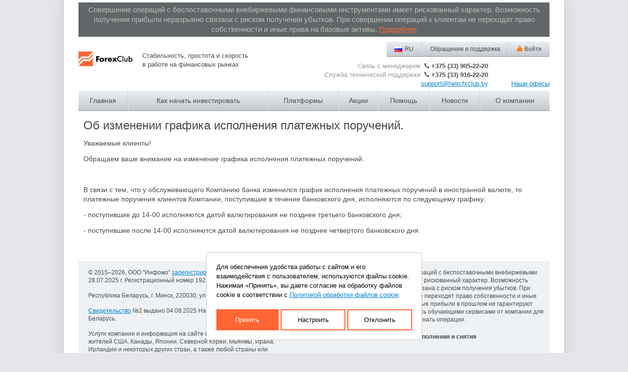

--- FILE ---
content_type: text/html; charset=utf-8
request_url: https://www.fxclub.by/news/ob-izmenenii-grafika-ispolneniya-platezhnyh-porucheniy
body_size: 9646
content:
<!DOCTYPE html>
<html dir="ltr" lang="ru" class="no-js">
<head>
  <meta http-equiv="Content-Type" content="text/html; charset=utf-8" />
<meta name="facebook-domain-verification" content="p7ud53x772ykprxsrkbevq5zxwyfuc" /><link rel="shortcut icon" href="https://www.fxclub.by/sites/all/libraries/forex-favicons/favicon.ico" type="image/vnd.microsoft.icon" />
<meta name="description" content="Уважаемые клиенты! Обращаем ваше внимание на изменение графика исполнения платежных поручений.  В связи с тем, что у обслуживающего Компанию банка изменился график исполнения платежных поручений в иностранной валюте, то платежные поручения клиентов Компании, поступившие в течение банковского дня, исполняются по следующему графику:" />
<link rel="canonical" href="https://www.fxclub.by/news/ob-izmenenii-grafika-ispolneniya-platezhnyh-porucheniy" />
  <title>Об изменении графика исполнения платежных поручений. | Forex Club</title>

  <link rel="apple-touch-icon" sizes="57x57" href="/sites/all/libraries/forex-favicons/apple-touch-icon-57x57.png"/>
<link rel="apple-touch-icon" sizes="60x60" href="/sites/all/libraries/forex-favicons/apple-touch-icon-60x60.png"/>
<link rel="apple-touch-icon" sizes="72x72" href="/sites/all/libraries/forex-favicons/apple-touch-icon-72x72.png"/>
<link rel="apple-touch-icon" sizes="76x76" href="/sites/all/libraries/forex-favicons/apple-touch-icon-76x76.png"/>
<link rel="apple-touch-icon" sizes="114x114" href="/sites/all/libraries/forex-favicons/apple-touch-icon-114x114.png"/>
<link rel="apple-touch-icon" sizes="120x120" href="/sites/all/libraries/forex-favicons/apple-touch-icon-120x120.png"/>
<link rel="apple-touch-icon" sizes="144x144" href="/sites/all/libraries/forex-favicons/apple-touch-icon-144x144.png"/>
<link rel="apple-touch-icon" sizes="152x152" href="/sites/all/libraries/forex-favicons/apple-touch-icon-152x152.png"/>
<link rel="apple-touch-icon" sizes="180x180" href="/sites/all/libraries/forex-favicons/apple-touch-icon-180x180.png"/>
<link rel="icon" type="image/png" href="/sites/all/libraries/forex-favicons/favicon-32x32.png" sizes="32x32"/>
<link rel="icon" type="image/png" href="/sites/all/libraries/forex-favicons/favicon-96x96.png" sizes="96x96"/>
<link rel="icon" type="image/png" href="/sites/all/libraries/forex-favicons/favicon-16x16.png" sizes="16x16"/>
<link rel="icon" type="image/png" href="/sites/all/libraries/forex-favicons/android-chrome-192x192.png" sizes="192x192"/>
<link rel="manifest" href="/sites/all/libraries/forex-favicons/manifest.json"/>
<meta name="msapplication-TileColor" content="#da532c"/>
<meta name="msapplication-TileImage" content="/sites/all/libraries/forex-favicons/mstile-144x144.png"/>
<meta name="msapplication-config" content="/sites/all/libraries/forex-favicons/browserconfig.xml"/>
<meta name="theme-color" content="#ffffff"/>

  <meta name="viewport" content="width=device-width, initial-scale=1, user-scalable=no, minimal-ui"/>

    <meta name="HandheldFriendly" content="True"/>
  <meta name="MobileOptimized" content="320"/>

  <link type="text/css" rel="stylesheet" href="https://www.fxclub.by/sites/fxby/files/css/css_rEI_5cK_B9hB4So2yZUtr5weuEV3heuAllCDE6XsIkI.css" media="all" />
<link type="text/css" rel="stylesheet" href="https://www.fxclub.by/sites/fxby/files/css/css_VE7uGGtjLXk2mh6V78sy7JY95aNDbY9w42V7UQzmtgY.css" media="all" />
<style type="text/css" media="all">
<!--/*--><![CDATA[/*><!--*/
body h1, body .h1 { font-size: 24px; }#unsupported_browser__popup{z-index:1002 !important;}

/*]]>*/-->
</style>
<link type="text/css" rel="stylesheet" href="https://www.fxclub.by/sites/fxby/files/css/css_WI12h-6VJXmW9OTtr6Bi6q0odCs15Tfq9jD_hue2U8U.css" media="all" />
<link type="text/css" rel="stylesheet" href="https://www.fxclub.by/sites/fxby/files/css/css_EPsN_bIAwXAP0uml9R0z90ilUKlrFNN2zMjbupoxqk0.css" media="all" />
<link type="text/css" rel="stylesheet" href="https://www.fxclub.by/sites/fxby/files/css/css_6OUaX7DC_3eGjOUoexpzYB84tJth2EHPV_PPQDUetfU.css" media="all" />
<link type="text/css" rel="stylesheet" href="https://www.fxclub.by/sites/fxby/files/css/css_cxM8B49Fu5MILWP3giIusBuSTnA9SJU2LHfbpQ6ATt4.css" media="all" />
  
  <!--[if lt IE 9]>
    <link href="/sites/all/themes/fx_lite_base/css/components/main-nav-ie8.css" rel="stylesheet" type="text/css" />
    <script src="/sites/all/libraries/html5shiv/html5shiv.js"></script>
  <![endif]-->
</head>

<body class="html not-front not-logged-in no-sidebars page-node page-node- page-node-435 node-type-news i18n-ru " >
    
<div class="container">

  
<!-- block-tealium-tealium_counter -->


<!-- Begin Tealium Integration -->
      <script type="text/javascript">
      <!--//--><![CDATA[//><!--
      var utag_data = {"page_name":"\u041e\u0431 \u0438\u0437\u043c\u0435\u043d\u0435\u043d\u0438\u0438 \u0433\u0440\u0430\u0444\u0438\u043a\u0430 \u0438\u0441\u043f\u043e\u043b\u043d\u0435\u043d\u0438\u044f \u043f\u043b\u0430\u0442\u0435\u0436\u043d\u044b\u0445 \u043f\u043e\u0440\u0443\u0447\u0435\u043d\u0438\u0439.","page_system":"website","page_language":"RU","page_channel":"web","page_environment":"prod","page_path":"news\/ob-izmenenii-grafika-ispolneniya-platezhnyh-porucheniy","page_type":"news","page_publish_date":"2022-03-24 07:50","page_broker":"BLRD"};
      if (typeof utag_data.page_name == 'undefined') {
        utag_data['page_name'] = window.document.title;
      }
      //--><!]]>
    </script>
  

    <script type="text/javascript">
    <!--//--><![CDATA[//><!--
    (function(a,b,c,d){
      a='//tags.tiqcdn.com/utag/fxclub/main/prod/utag.js';
      b=document;c='script';d=b.createElement(c);d.src=a;d.type='text/java'+c;d.async=true;
      a=b.getElementsByTagName(c)[0];a.parentNode.insertBefore(d, a.nextSibling);
    })();
    //--><!]]>
  </script>
  
<!-- End Tealium Integration -->

  <header class="page-header">
    
<!-- block-block-16 -->


<p style="text-align: center; padding: 5px 15px; background: rgba(30,38,40,.7); color: #c1bbbb; margin: 5px 0 10px;"><span style="font-size:15px;">Совершение операций с беспоставочными внебиржевыми финансовыми инструментами имеет рискованный характер. Возможность получения прибыли неразрывно связана с риском получения убытков. При совершении операций к клиентам не переходят право собственности и иные права на базовые активы. <a href="https://download.fxclub.by/Condition/notification-20-09-2024.pdf" target="blank" style="color:#FF6633;">Подробнее</a></span></p>
<!-- block-block-5 -->


<div class="header-inner clearfix hidden-767" style="margin-bottom: 5px;">
    <div class="header-logo">
        <a class="logo" href="/">Forex Club</a>
    </div>
    <div class="header-slogan hidden-991">
        <p class="slogan">Стабильность, простота и скорость <br/>в работе на финансовых рынках</p>
    </div>
    <div class="header-menu" style="margin-bottom: 10px;">
        <ul class="top-menu clearfix">
            <li class="top-menu-item">
                <a class="top-menu-link tm-icon lang-ico-bef lang-RUS-bef" href="/">RU</a>
                <div class="top-submenu top-submenu-lang">
                </div>
            </li>
            <li class="top-menu-item hidden-499">
                <a class="top-menu-link" href="https://help.fxclub.by/ru/">Обращения<span class="hidden-799"> и поддержка</span></a>
            </li>
            <li class="top-menu-item">
                <a class="top-menu-link top-menu-link-login tm-icon tm-icon-login" href="https://libertex.fxclub.by/accounts">Войти</a>
            </li>
        </ul>
    </div>
    <div class="header-info">
        <div class="cell-h-right" style="float: right; margin-left: 35px; min-width: 90px;">
            <a class="header-chat chat-online chat-button" href="#" style="display:none; margin: 0;">Онлайн чат</a>
            <div><br><br><a href="/filials">Наши офисы</a></div>
        </div>
        <ul class="contacts-list">
            <li class="contacts-item contacts-item-en cell-h-right">
               Связь с менеджером
               <a class="contacts-phone" href="tel:+375339052220">+375 (33) 905-22-20</a><br>
            <li class="contacts-item contacts-item-en cell-h-right">
               Служба технической поддержки
               <a class="contacts-phone" href="tel:+375339162220">+375 (33) 916-22-20</a><br>
              
               <a class="contacts-email" href="mailto:support@help.fxclub.by">support@help.fxclub.by</a>
            </li>
        </ul>
    </div>
</div>
<!-- block-menu-menu-lite-nav -->

<nav class="main-nav">
  <ul class="main-nav-fixed-list">
    <li class="nav-wide-submenu-fix nav-tamped-submenu-fix nav-fixed-item-fix nav-platform-item-fix"><a href="/">Главная</a></li><li class="nav-fixed-item-fix nav-money-item-fix"><a href="/start-trading">Как начать инвестировать</a></li><li class="nav-wide-submenu-fix nav-tamped-submenu-fix nav-fixed-item-fix nav-platform-item-fix"><a href="/trading-center">Платформы</a></li>    <li><button class="main-nav-toggle">Меню</button></li>
  </ul>
  <ul class="main-nav-list">
    <li class="nav-wide-submenu nav-tamped-submenu nav-fixed-item nav-platform-item"><a href="/">Главная</a></li><li class="nav-fixed-item nav-money-item"><a href="/start-trading">Как начать инвестировать</a></li><li class="nav-wide-submenu nav-tamped-submenu nav-fixed-item nav-platform-item"><a href="/trading-center">Платформы</a></li><li><a href="/promotions">Акции</a></li><li><a href="/help/demoaccount">Помощь</a></li><li class="main-nav-mobile-item"><a href="https://help.fxclub.by/ru/" target="_blank">Обращения и поддержка</a></li><li class="main-nav-mobile-item"><a href="https://libertex.fxclub.by/accounts?_ga=2.231489247.1593221976.1658234571-1005366349.1643620113">Вход</a></li><li><a href="/news">Новости</a></li><li class="last-nav-item"><a href="/about">О компании</a></li><li class="main-nav-mobile-item"><a href="https://fxclub.by/sites/fxby/files/images/politika_konfidencialnosti_v_otnoshenii_obrabotki_personalnyh_dannyh.pdf">Политика конфиденциальности</a></li>  </ul>
</nav>
  </header>

  
  <main class="page-main">

          <div id="tabs-wrapper" class="clear-block">
              </div>
    
    
    
<!-- block-block-15 -->


<div class="messages disclamer hidden">Forex Club не проводит регистрацию новых счетов для резидентов РФ. Чтобы продолжить работу на международном валютном рынке, рекомендуем открыть счёт в <a href="https://alfaforex.ru/open-account/?utm_source=fxclub&p=fxclub" target="_blank" rel="noopener">ООО «Альфа-Форекс»</a>. Компания учреждена Альфа-Банком, входит в одноимённую банковскую группу и является полноправным участником рынка ценных бумаг с лицензией Банка России.<div class="round-btn-cross"></div></div>
<!-- block-system-main -->



<div class="page-content clearfix">
  
  <div id="node-435" class="news node">
    <h1>Об изменении графика исполнения платежных поручений.</h1><div class="field field-name-body field-type-text-with-summary field-label-hidden"><div class="field-items"><div class="field-item even"><p><span style="font-size:14px;">Уважаемые клиенты! </span></p><p><span style="font-size:14px;">Обращаем ваше внимание на изменение графика исполнения платежных поручений. </span></p><p> </p><p><span style="font-size:14px;">В связи с тем, что у обслуживающего Компанию банка изменился график исполнения платежных поручений в иностранной валюте, то платежные поручения клиентов Компании, поступившие в течение банковского дня, исполняются по следующему графику: </span></p><p><span style="font-size:14px;">- поступившие до 14-00 исполняются датой валютирования не позднее третьего банковского дня; </span></p><p><span style="font-size:14px;">- поступившие после 14-00 исполняются датой валютирования не позднее четвертого банковского дня.</span></p></div></div></div>  </div>

  
</div>

  </main>

      <footer class="page-footer">
      
<!-- block-block-2 -->


<style>
  .footer-pay-methods-link img {
    margin: 10px;
  }

  .footer-pay-methods-link.-large {
    display: flex;
    flex-flow: row wrap;
    justify-content: center;
    align-items: center;
    margin: 0 auto;
    width: 100%;
  }

  span.footer-verified {
    margin: 10px 0 20px 0;
  }
</style>
<div class="footer-top row clearfix">
    <div class="grid-6 grid-499-12">
        <div class=" footer-content">
            <p class="footer-text">© 2015–2026, ООО "Инфомо"
                <a href="https://download.fxclub.by/Condition/certificate_28-07-2025.pdf" target="_blank">зарегистрировано</a> Минским горисполкомом 28.07.2025 г. Регистрационный номер 192580558</p>
            <p class="footer-text">Республика Беларусь, г. Минск, 220030, ул. Мясникова, 70, офис 4, этаж 7</p>
            <p class="footer-text"><a href="https://download.fxclub.by/Condition/certificate_04_08_2025.pdf" target="_blank">Свидетельство</a> №2 выдано 04.08.2025 Национальным банком Республики Беларусь.</p>
            <p class="footer-text">Услуги компании и информация на сайте не предназначены для граждан и жителей США, Канады, Японии, Северной Кореи, Мьянмы, Ирана, Ирландии и некоторых других стран, а также любой страны или юрисдикции, где это противоречит местным законам или постановлениям.</p>
            <p class="footer-info footer-security">
                <img src="/sites/fxby/files/images/common/mcafee.png" width="75" height="28" alt="McAfee Secure" style="
    margin-top: 10px;
">
                <span class="footer-security-ssl" style="
    margin: 10px;
">SSL Secured</span>
                <span class="footer-verified"><img src="/sites/fxby/files/images/payment-secure.png" width="225"
                        height="28" alt=""></span>
            </p>


        </div>
    </div>
    <div class="grid-6 grid-499-12">
        <p id="risk-warning" class="footer-text">
            <noindex><b>Предупреждение:</b> совершение операций с беспоставочными внебиржевыми финансовыми инструментами имеет рискованный характер. Возможность получения прибыли неразрывно связана с риском получения убытков. При совершении операций к клиентам не переходят право собственности и иные права на базовые активы. Полученные прибыли в прошлом не гарантируют прибылей в будущем. Воспользуйтесь обучающими сервисами от компании для понимания рисков, прежде, чем начинать операции.</noindex>
        </p>
        <div class="footer-pay-methods footer-content">
            <h5 class="footer-pay-methods-title"><a href="/deposit-withdrawal">Способы пополнения и снятия</a></h5>
            <p><a href="/deposit-withdrawal" class="footer-pay-methods-link -large">
                    <img src="/sites/fxby/files/images/deposit/visa-logo.png" 
                        alt="Visa, MasterCard, Сбербанк, Webpay" style="height: 23px;width: auto;">
                    <img src="/sites/fxby/files/images/deposit/mastercard-logo.png"
                        alt="Visa, MasterCard, Сбербанк, Webpay" style="height: 33px; width: auto;">
                    <img src="/sites/fxby/files/images/deposit/mastercard_id_check-logo.png" 
                        alt="Visa, MasterCard, Сбербанк, Webpay" style="height: 23px;width: auto;">
                    <img src="/sites/fxby/files/images/deposit/visa_secure-logo.png"
                        alt="Visa, MasterCard, Сбербанк, Webpay" style="height: 33px; width: auto;">
                    <img src="/sites/fxby/files/images/deposit/sberbank_logo_2020.svg"
                        alt="Visa, MasterCard, Сбербанк, Webpay" style="height: 33px; width: auto;">
                    <img src="/sites/fxby/files/images/deposit/webpay.png"
                        alt="Visa, MasterCard, Сбербанк, Webpay" style="height: 33px; width: auto;">
                </a></p>
        </div>
    </div>
</div>

<!-- block-block-1 -->


<div class="footer-menu-wrapper hidden-767">
    <ul class="footer-menu clearfix">
        <li class="footer-menu-item footer-menu-item-home">
            <a href="/" class="footer-menu-link">Главная</a>
        </li>
        <li class="footer-menu-item footer-menu-item-center">
            <a href="/trading-center" class="footer-menu-link">Платформы</a>
        </li>
        <li class="footer-menu-item footer-menu-item-start">
            <a href="/start-trading" class="footer-menu-link">Как начать инвестировать</a>
        </li>
        <li class="footer-menu-item footer-menu-item-help">
            <a href="/help" class="footer-menu-link">Помощь</a>
        </li>
        <li class="footer-menu-item footer-menu-item-help">
            <a href="/deposit-withdrawal" class="footer-menu-link">Пополнение и снятие</a>
        </li>
        <li class="footer-menu-item footer-menu-item-about">
            <a href="/about" class="footer-menu-link">О компании</a>
        </li>
        <li class="footer-menu-item footer-menu-item-confidentiality">
            <a href="/sites/fxby/files/images/politika_konfidencialnosti_v_otnoshenii_obrabotki_personalnyh_dannyh.pdf" class="footer-menu-link" target="_blank">Политика конфиденциальности</a>
        </li>
        <li class="footer-menu-item footer-menu-item-confidentiality">
            <a href="/sites/fxby/files/images/politika_videonablyudeniya.pdf" class="footer-menu-link" target="_blank">Политика видеонаблюдения</a>
        </li>
    </ul>
</div>    </footer>
  
</div>  <script type="text/javascript" src="https://www.fxclub.by/sites/fxby/files/js/js_rTjwZoiRAcLyf5zxbTz-h-NqY4luydaEWeymGxkE4ts.js"></script>
<script type="text/javascript">
<!--//--><![CDATA[//><!--
jQuery.migrateMute=true;jQuery.migrateTrace=false;
//--><!]]>
</script>
<script type="text/javascript" src="https://www.fxclub.by/sites/fxby/files/js/js_latjn5S-YB2B8-TJ4ZUI3fGuDWSfrZvDCFgMEEnDxCU.js"></script>
<script type="text/javascript" src="https://www.fxclub.by/sites/fxby/files/js/js_XgvQljePYo7u8KvOIyHvXWNKiwqXWQeFGT3ysuK9BFU.js"></script>
<script type="text/javascript" src="https://www.fxclub.by/sites/fxby/files/js/js_BfWqBxByEMy1BFDOIQitYCiYNvNFT2LwI1fCIgLKpYA.js"></script>
<script type="text/javascript">
<!--//--><![CDATA[//><!--
jQuery.extend(Drupal.settings, {"basePath":"\/","pathPrefix":"","ajaxPageState":{"theme":"fx_lite_base","theme_token":"512_0IHlvfm22_-PRgyt_YsJKwZKdLawn_902bw8GIk","js":{"sites\/all\/libraries\/fancybox\/jquery.fancybox.pack.js":1,"sites\/all\/libraries\/fancybox\/fancybox.init.js":1,"https:\/\/lib.fxclub.by\/partner-code\/v\/partner-code.2.4.0.js":1,"sites\/repo\/libraries\/livechat\/deployment42.js":1,"0":1,"sites\/all\/libraries\/unsupported-browser\/unsupported-browser.min.js":1,"https:\/\/lib.fxclub.by\/widgets\/gdpr\/cookies-consent.js":1,"sites\/all\/modules\/custom\/tealium\/js\/tealium.js":1,"sites\/all\/modules\/custom\/tealium\/js\/tealium-handlers.js":1,"1":1,"2":1,"sites\/all\/modules\/contrib\/jquery_update\/replace\/jquery\/3.1\/jquery.min.js":1,"3":1,"sites\/all\/modules\/contrib\/jquery_update\/replace\/jquery-migrate\/3\/jquery-migrate.min.js":1,"misc\/jquery-extend-3.4.0.js":1,"misc\/jquery.once.js":1,"misc\/drupal.js":1,"public:\/\/languages\/ru_nS1bAwCV7TuCWuqvbgc8HYBTL5pCVKQzJBeqeDIQ9LI.js":1,"sites\/all\/themes\/fx_lite_base\/js\/components\/top-menu.js":1,"sites\/all\/themes\/fx_lite_base\/js\/components\/top-login.js":1,"sites\/all\/themes\/fx_lite_base\/js\/components\/main-nav.js":1},"css":{"modules\/system\/system.base.css":1,"modules\/system\/system.messages.css":1,"sites\/all\/libraries\/fancybox\/jquery.fancybox.css":1,"0":1,"1":1,"sites\/all\/modules\/contrib\/date\/date_api\/date.css":1,"sites\/all\/modules\/contrib\/date\/date_popup\/themes\/datepicker.1.7.css":1,"modules\/field\/theme\/field.css":1,"modules\/node\/node.css":1,"modules\/user\/user.css":1,"sites\/all\/modules\/contrib\/views\/css\/views.css":1,"sites\/all\/modules\/contrib\/ctools\/css\/ctools.css":1,"sites\/all\/modules\/contrib\/panels\/css\/panels.css":1,"sites\/all\/libraries\/fontawesome\/css\/font-awesome.min.css":1,"sites\/all\/themes\/fx_lite_base\/css\/style.css":1,"sites\/all\/themes\/fx_lite_base\/css\/custom-theme-style.css":1,"sites\/all\/themes\/fx_lite_base\/css\/components\/main-nav.css":1}},"broker_name":"BLRD","language":"ru","pm_google_apikey":"","pm_spreadsheet_id":"","utag_cache":{"page_name":"\u041e\u0431 \u0438\u0437\u043c\u0435\u043d\u0435\u043d\u0438\u0438 \u0433\u0440\u0430\u0444\u0438\u043a\u0430 \u0438\u0441\u043f\u043e\u043b\u043d\u0435\u043d\u0438\u044f \u043f\u043b\u0430\u0442\u0435\u0436\u043d\u044b\u0445 \u043f\u043e\u0440\u0443\u0447\u0435\u043d\u0438\u0439.","page_system":"website","page_language":"RU","page_channel":"web","page_environment":"prod","page_path":"news\/ob-izmenenii-grafika-ispolneniya-platezhnyh-porucheniy","page_type":"news","page_publish_date":"2022-03-24 07:50","page_broker":"BLRD"},"currentPath":"node\/435","currentPathIsAdmin":false});
//--><!]]>
</script>
  <script type="text/javascript" src="https://www.fxclub.by/sites/fxby/files/js/js_VSewSqsDXVxMQjV_jmXvudaQOrNxfHeh9TERS1YkiX4.js"></script>
<script type="text/javascript" src="https://lib.fxclub.by/partner-code/v/partner-code.2.4.0.js"></script>
<script type="text/javascript" src="https://www.fxclub.by/sites/repo/libraries/livechat/deployment42.js?t8llx0"></script>
<script type="text/javascript">
<!--//--><![CDATA[//><!--
(function (global) {
    "use strict";

    var $ = global.jQuery,
        liveChatId = "57314000000HECw",
        brokerName = global.Drupal && global.Drupal.settings.broker_name;

    if (typeof($) === "undefined" || typeof(liveagent) === "undefined") {
        return;
    }

    livechatInit();
    liveChatBind();

    function livechatInit() {
        liveagent.init("https://d.la4-c1-phx.salesforceliveagent.com/chat", "57214000000LQJS", "00D30000001FVuo");
    }

    function liveChatBind() {
        $('.chat-online').each(function () {
            if(brokerName) {
                liveagent.addCustomDetail("Broker", brokerName);
            }
            liveagent.showWhenOnline(liveChatId, this);
        });

        $(".chat-button").click(function (event) {
            var chatWidth = $(this).data("chat-width");

            event.preventDefault();
            if(!(typeof(chatWidth) == "string" && chatWidth.length > 0)) {
                chatWidth = '500px';
            }
            liveagent.setChatWindowWidth(chatWidth);
            var chatHeight = $(this).data("chat-height");
            if(typeof(chatHeight) == "string" && chatHeight.length>0) {
                liveagent.setChatWindowHeight(chatHeight);
            }
            liveagent.startChat(liveChatId);
        });
    }
})(this);
//--><!]]>
</script>
<script type="text/javascript" src="https://www.fxclub.by/sites/all/libraries/unsupported-browser/unsupported-browser.min.js?t8llx0"></script>
<script type="text/javascript" src="https://lib.fxclub.by/widgets/gdpr/cookies-consent.js"></script>
<script type="text/javascript" src="https://www.fxclub.by/sites/fxby/files/js/js_u0ylMaJ-N1z8FO7OYMe7VB6aMr8y3DCMzf0Sw6fysJU.js"></script>
<script type="text/javascript">
<!--//--><![CDATA[//><!--
/*
!function(e){
function detectIEEdge(){
var ua=window.navigator.userAgent,msie=ua.indexOf("MSIE "),
trident;
if(msie>0)return parseInt(ua.substring(msie+5,ua.indexOf(".",msie)),10);
if(ua.indexOf("Trident/")>0){var rv=ua.indexOf("rv:");return parseInt(ua.substring(rv+3,ua.indexOf(".",rv)),10)}var edge=ua.indexOf("Edge/");return edge>0&&parseInt(ua.substring(edge+5,ua.indexOf(".",edge)),10)}function dynamicallyLoadScript(url,isDefer){var script=document.createElement("script");script.src=url,script.defer=!!isDefer,document.body.appendChild(script)}if(detectIEEdge()){var libPathIE;dynamicallyLoadScript("https://livechat.chat2desk.com/packs/ie11-supporting-7c7048f2020b6d05293e.js?a","defer")}
else{var t={};n.m=e,n.c=t,n.d=function(e,t,c){n.o(e,t)||Object.defineProperty(e,t,{configurable:!1,enumerable:!0,get:c})},n.n=function(e){var t=e&&e.__esModule?function(){return e.default}:function(){return e};return n.d(t,"a",t),t},n.o=function(e,t){return Object.prototype.hasOwnProperty.call(e,t)},n.p="/packs/",n(n.s=0)}function n(c){if(t[c])return t[c].exports;var o=t[c]={i:c,l:!1,exports:{}};return e[c].call(o.exports,o,o.exports,n),o.l=!0,o.exports}}([function(e,t){window.chat24WidgetCanRun=1,window.chat24WidgetCanRun&&function(){window.chat24ID="dc5f98a2eb00f179c6508c2b264ab60a",window.chat24io_lang="ru";var e="https://livechat.chat2desk.com",t=document.createElement("script");t.type="text/javascript",t.async=!0,fetch(e+"/packs/manifest.json?nocache="+(new Date).getTime()).then((function(e){return e.json()})).then((function(n){t.src=e+n["widget.js"];var c=document.getElementsByTagName("script")[0];c?c.parentNode.insertBefore(t,c):document.documentElement.firstChild.appendChild(t);var o=document.createElement("link");o.href=e+n["widget.css"],o.rel="stylesheet",o.id="chat-24-io-stylesheet",o.type="text/css",document.getElementById("chat-24-io-stylesheet")||document.getElementsByTagName("head")[0].appendChild(o)}))}()}]); 
*/
//--><!]]>
</script>
<script type="text/javascript">
<!--//--><![CDATA[//><!--
    partnerCode.init([
      {
        "partnerName": "IB",
        "params": ["partner_code"],
        "optional": ["partnerOffer"]
      },
      {
        "partnerName": "CELLXPERT",
        "params": ["aff_id", "cxd"]
      },
      {
        "partnerName": "GETCAKE",
        "params": ["aff_id", "aff_oid", "aff_rid"],
        "optional": ["aff_sys", "sub1", "sub2", "sub3", "sub4", "sub5", "udid"]
      },
      {
        "partnerName": "MYAFFILIATES",
        "params": ["mfid", "aff"],
        "optional": ["md", "planid"]
      },
      {
        "partnerName": "ADMIT AD",
        "params": ["admitad_uid"]
      },
      {
        "partnerName": "GDESLON",
        "params": ["_gs_ref", "gsaid"]
      },
{
        "partnerName": "SalesPartner",
        "params": ["ps"]
      },
{
        "partnerName": "FranchisePartner",
        "params": ["pf"]
      }
    ])
//--><!]]>
</script>
  <script src="https://livechatv2.chat2desk.com/packs/ie-11-support.js"></script>

  <script>
  window.chat24_token = "dc5f98a2eb00f179c6508c2b264ab60a";
  window.chat24_url = "https://livechatv2.chat2desk.com";
  window.chat24_socket_url ="wss://livechatv2.chat2desk.com/widget_ws_new";
  window.chat24_show_new_wysiwyg = "true";
  window.chat24_static_files_domain = "https://storage.chat2desk.com/";
  window.lang = "ru";
  window.fetch("".concat(window.chat24_url, "/packs/manifest.json?nocache=").concat(new Date().getTime())).then(function (res)

  { return res.json(); }
  ).then(function (data) { var chat24 = document.createElement("script"); chat24.type = "text/javascript"; chat24.async = true; chat24.src = "".concat(window.chat24_url).concat(data["application.js"]); document.body.appendChild(chat24); });
  </script>
</body>
</html>

--- FILE ---
content_type: text/css
request_url: https://www.fxclub.by/sites/fxby/files/css/css_6OUaX7DC_3eGjOUoexpzYB84tJth2EHPV_PPQDUetfU.css
body_size: 19481
content:
img,legend{border:0}legend,td,th{padding:0}html{font-family:sans-serif;-ms-text-size-adjust:100%;-webkit-text-size-adjust:100%}body{margin:0}article,aside,details,figcaption,figure,footer,header,hgroup,main,menu,nav,section,summary{display:block}audio,canvas,progress,video{display:inline-block;vertical-align:baseline}audio:not([controls]){display:none;height:0}[hidden],template{display:none}a{background-color:transparent}a:active,a:hover{outline:0}abbr[title]{border-bottom:1px dotted}b,optgroup,strong{font-weight:700}dfn{font-style:italic}h1{font-size:2em;margin:.67em 0}mark{background:#ff0;color:#000}small{font-size:80%}sub,sup{font-size:75%;line-height:0;position:relative;vertical-align:baseline}sup{top:-.5em}sub{bottom:-.25em}svg:not(:root){overflow:hidden}figure{margin:1em 40px}hr{-webkit-box-sizing:content-box;box-sizing:content-box;height:0}pre,textarea{overflow:auto}code,kbd,pre,samp{font-family:monospace,monospace;font-size:1em}button,input,optgroup,select,textarea{color:inherit;font:inherit;margin:0}button{overflow:visible}button,select{text-transform:none}button,html input[type=button],input[type=reset],input[type=submit]{-webkit-appearance:button;cursor:pointer}button[disabled],html input[disabled]{cursor:default}button::-moz-focus-inner,input::-moz-focus-inner{border:0;padding:0}input{line-height:normal}input[type=checkbox],input[type=radio]{-webkit-box-sizing:border-box;box-sizing:border-box;padding:0}input[type=number]::-webkit-inner-spin-button,input[type=number]::-webkit-outer-spin-button{height:auto}input[type=search]{-webkit-appearance:textfield;-webkit-box-sizing:content-box;box-sizing:content-box}input[type=search]::-webkit-search-cancel-button,input[type=search]::-webkit-search-decoration{-webkit-appearance:none}fieldset{border:1px solid silver;margin:0 2px;padding:.35em .625em .75em}table{border-collapse:collapse;border-spacing:0}#tabs-wrapper ul.primary{border-bottom:1px solid #bbb;border-collapse:collapse;height:auto;line-height:normal;list-style:none;margin:5px;padding:0 0 0 1em;white-space:nowrap}#tabs-wrapper ul.primary li{display:inline}#tabs-wrapper ul.primary li a{background-color:#ddd;border-color:#bbb;border-style:solid solid none solid;border-width:1px;height:auto;margin-right:.5em;padding:0 1em;text-decoration:none}#tabs-wrapper ul.primary li a:hover{background-color:#eee;border-color:#ccc;border-bottom-color:#eee}#tabs-wrapper ul.primary li a.active{color:#000}#tabs-wrapper ul.primary li.active a{background-color:#fff;border:1px solid #bbb;border-bottom:1px solid #fff}#tabs-wrapper ul.secondary{border-bottom:1px solid #bbb;padding:.5em 1em;margin:5px}#tabs-wrapper ul.secondary li{border-right:1px solid #ccc;display:inline;padding:0 1em}#tabs-wrapper ul.secondary a{padding:0;text-decoration:none}#tabs-wrapper ul.secondary a.active{border-bottom:4px solid #999}div.contextual-links-wrapper{top:auto;right:auto;margin-left:-32px;width:28px;height:18px}a.contextual-links-trigger{display:block;opacity:.6}.contextual-links-wrapper:hover .contextual-links-trigger{opacity:1}div.contextual-links-wrapper ul.contextual-links{right:auto}#navbar-administration{z-index:2000}html,body{height:100%}body{min-width:320px;color:#494949;background-color:#e5e6ea;font:13px / 1.385 Helvetica,Arial,sans-serif;-webkit-text-size-adjust:100%;-moz-text-size-adjust:100%;-o-text-size-adjust:100%;-ms-text-size-adjust:100%;text-size-adjust:100%}.container{border-right:1px solid #bfc7d2;border-left:1px solid #bfc7d2;background-color:#fff;-webkit-box-shadow:0 0 30px rgba(0,0,0,0.1);box-shadow:0 0 30px rgba(0,0,0,0.1);min-height:100%}@media screen and (max-width:1022px){body{background:#fff}.container{border:0;-webkit-box-shadow:none;box-shadow:none}}h1,.h1{margin-bottom:.25em;font-size:30px;font-weight:400;line-height:1.2}@media(max-width:899px){h1,.h1{font-size:28px}}@media(max-width:699px){h1,.h1{font-size:26px}}@media(max-width:499px){h1,.h1{font-size:24px}}h2,.h2{margin-bottom:.25em;font-size:24px;font-weight:400;line-height:1.25}@media(max-width:799px){h2,.h2{font-size:22px}}@media(max-width:499px){h2,.h2{font-size:20px}}h3,.h3{margin-bottom:.25em;font-size:18px;font-weight:400;line-height:1.278}h4,.h4{margin-bottom:.25em;font-size:16px;font-weight:700;line-height:1.313}h5,.h5{margin-bottom:.25em;font-size:15px;font-weight:700;line-height:1.333}h6,.h6{margin-bottom:.25em;font-size:13px;font-weight:700;line-height:1.385}a,.ui-widget-content a{color:#0083d0}a:hover,.ui-widget-content a:hover{color:#0073b7}a:active,.ui-widget-content a:active{color:#00639d}.page-title{margin-top:0}.page-content{padding-bottom:40px}.page-indent .page-content,.page-content .page-indent{margin-top:50px}.new-tab-link.text-muted:hover{color:#8c8c8c}.new-tab-link:after{display:inline-block;margin-left:5px;width:9px;height:9px;background:url(/sites/all/themes/fx_lite_base/images/common/main-icons.png) 0 0 no-repeat;content:""}.text-muted.new-tab-link:after{background:url([data-uri]) 0 0 no-repeat}.arrow-link:after{display:inline-block;margin-left:5px;width:0;height:0;border-style:solid;border-width:4px 4px;border-top-color:transparent;border-right-color:transparent;border-bottom-color:transparent;content:"";vertical-align:middle}img{vertical-align:middle}hr{display:block;height:1px;border:0;border-top:1px solid #e0e0e0;margin:1em 0;padding:0}.text-lead{font-size:15px}.list-simple{padding-left:1.846em}.list-fused>li{margin-bottom:.308em}.list-markers{padding-left:1.846em;list-style:none}.list-markers>li:before{display:inline-block;color:#ff7c07;text-indent:-1em}.list-dot>li:before{content:"•"}.list-check>li:before{float:left;margin:.1em 0 0 -1.4em;width:.45em;height:.85em;border-style:solid;border-width:0 2px 2px 0;content:"";-webkit-transform:rotate(45deg);transform:rotate(45deg);-webkit-transform-origin:center center 0;transform-origin:center center 0}.list-check-mini.list-check>li:before{margin-top:.2em;width:.3em;height:.6em}.text-muted{color:#999}.text-orange{color:#f70}.badge:before{content:"";display:inline-block;margin-right:3px;border-radius:2px;padding:2px 3px;color:#fff;background-color:#ff7c07;font-size:9px;line-height:1}.badge-new:before{content:"NEW"}.blockquote{margin-right:0;margin-left:25px}.blockquote-text{font-style:italic;position:relative}.blockquote-text:before{content:"";position:absolute;top:-3px;left:-25px;width:16px;height:13px;background:url(/sites/all/themes/fx_lite_base/images/common/main-icons.png) -330px 0 no-repeat}.blockquote-footer{text-align:right}.blockquote-cite{font-weight:700}.fx-img-responsive{width:auto;max-width:100%;height:auto}.link-away:after{content:"";display:inline-block;width:8px;height:8px;margin-left:5px;background:url(/sites/all/themes/fx_lite_base/images/common/away_link.png) no-repeat right center;background-size:8px}.flashed-swf-object{position:absolute;overflow:hidden;clip:rect(0 0 0 0);margin:-1px;padding:0;width:1px;height:1px;border:0}.clearfix:before,.clearfix:after{content:"";display:table}.clearfix:after{clear:both}.container{margin-right:auto;margin-left:auto;padding-right:40px;padding-left:40px;max-width:940px;display:-webkit-box;display:-ms-flexbox;display:flex;-webkit-box-direction:normal;-webkit-box-orient:vertical;-ms-flex-direction:column;flex-direction:column}.page-main{-webkit-box-flex:1;-ms-flex-positive:1;flex-grow:1;-ms-flex-negative:0;flex-shrink:0}@media screen and (max-width:1022px){.container{padding-right:0;padding-left:0}}@media screen and (max-width:991px){.container{max-width:728px}}@media screen and (max-width:767px){.container{padding-right:20px;padding-left:20px;max-width:768px}}@media screen and (max-width:699px){.container{padding-right:10px;padding-left:10px}}.row{margin-right:-10px;margin-left:-10px}[class*="grid-"]{-webkit-box-sizing:border-box;-o-box-sizing:border-box;box-sizing:border-box;float:left;padding-right:10px;padding-left:10px}.grid-12{width:100%}.grid-11{width:91.66666667%}.grid-10{width:83.33333333%}.grid-9{width:75%}.grid-8{width:66.66666667%}.grid-7{width:58.33333333%}.grid-6{width:50%}.grid-5{width:41.66666667%}.grid-4{width:33.33333333%}.grid-3{width:25%}.grid-2{width:16.66666667%}.grid-1{width:8.33333333%}.grid-pull-12{position:relative;right:100%}.grid-pull-11{position:relative;right:91.66666667%}.grid-pull-10{position:relative;right:83.33333333%}.grid-pull-9{position:relative;right:75%}.grid-pull-8{position:relative;right:66.66666667%}.grid-pull-7{position:relative;right:58.33333333%}.grid-pull-6{position:relative;right:50%}.grid-pull-5{position:relative;right:41.66666667%}.grid-pull-4{position:relative;right:33.33333333%}.grid-pull-3{position:relative;right:25%}.grid-pull-2{position:relative;right:16.66666667%}.grid-pull-1{position:relative;right:8.33333333%}.grid-push-12{position:relative;left:100%}.grid-push-11{position:relative;left:91.66666667%}.grid-push-10{position:relative;left:83.33333333%}.grid-push-9{position:relative;left:75%}.grid-push-8{position:relative;left:66.66666667%}.grid-push-7{position:relative;left:58.33333333%}.grid-push-6{position:relative;left:50%}.grid-push-5{position:relative;left:41.66666667%}.grid-push-4{position:relative;left:33.33333333%}.grid-push-3{position:relative;left:25%}.grid-push-2{position:relative;left:16.66666667%}.grid-push-1{position:relative;left:8.33333333%}.grid-centered{float:none;margin-right:auto;margin-left:auto}.grid-offset-12{margin-left:100%}.grid-offset-11{margin-left:91.66666667%}.grid-offset-10{margin-left:83.33333333%}.grid-offset-9{margin-left:75%}.grid-offset-8{margin-left:66.66666667%}.grid-offset-7{margin-left:58.33333333%}.grid-offset-6{margin-left:50%}.grid-offset-5{margin-left:41.66666667%}.grid-offset-4{margin-left:33.33333333%}.grid-offset-3{margin-left:25%}.grid-offset-2{margin-left:16.66666667%}.grid-offset-1{margin-left:8.33333333%}.grid-collapsed{padding-right:0;padding-left:0}.grid-cleared{clear:left}@media(max-width:999px){.grid-999-12{width:100%}.grid-999-11{width:91.66666667%}.grid-999-10{width:83.33333333%}.grid-999-9{width:75%}.grid-999-8{width:66.66666667%}.grid-999-7{width:58.33333333%}.grid-999-6{width:50%}.grid-999-5{width:41.66666667%}.grid-999-4{width:33.33333333%}.grid-999-3{width:25%}.grid-999-2{width:16.66666667%}.grid-999-1{width:8.33333333%}.grid-999-pull-12{position:relative;right:100%}.grid-999-pull-11{position:relative;right:91.66666667%}.grid-999-pull-10{position:relative;right:83.33333333%}.grid-999-pull-9{position:relative;right:75%}.grid-999-pull-8{position:relative;right:66.66666667%}.grid-999-pull-7{position:relative;right:58.33333333%}.grid-999-pull-6{position:relative;right:50%}.grid-999-pull-5{position:relative;right:41.66666667%}.grid-999-pull-4{position:relative;right:33.33333333%}.grid-999-pull-3{position:relative;right:25%}.grid-999-pull-2{position:relative;right:16.66666667%}.grid-999-pull-1{position:relative;right:8.33333333%}.grid-999-pull-0{position:relative;right:auto}.grid-999-push-12{position:relative;left:100%}.grid-999-push-11{position:relative;left:91.66666667%}.grid-999-push-10{position:relative;left:83.33333333%}.grid-999-push-9{position:relative;left:75%}.grid-999-push-8{position:relative;left:66.66666667%}.grid-999-push-7{position:relative;left:58.33333333%}.grid-999-push-6{position:relative;left:50%}.grid-999-push-5{position:relative;left:41.66666667%}.grid-999-push-4{position:relative;left:33.33333333%}.grid-999-push-3{position:relative;left:25%}.grid-999-push-2{position:relative;left:16.66666667%}.grid-999-push-1{position:relative;left:8.33333333%}.grid-999-push-0{position:relative;left:auto}.grid-999-centered{float:none;margin-right:auto;margin-left:auto}.grid-999-uncentered{float:left;margin-right:0;margin-left:0}.grid-999-offset-12{margin-left:100%}.grid-999-offset-11{margin-left:91.66666667%}.grid-999-offset-10{margin-left:83.33333333%}.grid-999-offset-9{margin-left:75%}.grid-999-offset-8{margin-left:66.66666667%}.grid-999-offset-7{margin-left:58.33333333%}.grid-999-offset-6{margin-left:50%}.grid-999-offset-5{margin-left:41.66666667%}.grid-999-offset-4{margin-left:33.33333333%}.grid-999-offset-3{margin-left:25%}.grid-999-offset-2{margin-left:16.66666667%}.grid-999-offset-1{margin-left:8.33333333%}.grid-999-offset-0{margin-left:0}.grid-999-collapsed{padding-right:0;padding-left:0}.grid-999-uncollapsed{padding-right:10px;padding-left:10px}.grid-999-cleared{clear:left}.grid-999-uncleared{clear:none}}@media(max-width:991px){.grid-991-12{width:100%}.grid-991-11{width:91.66666667%}.grid-991-10{width:83.33333333%}.grid-991-9{width:75%}.grid-991-8{width:66.66666667%}.grid-991-7{width:58.33333333%}.grid-991-6{width:50%}.grid-991-5{width:41.66666667%}.grid-991-4{width:33.33333333%}.grid-991-3{width:25%}.grid-991-2{width:16.66666667%}.grid-991-1{width:8.33333333%}.grid-991-pull-12{position:relative;right:100%}.grid-991-pull-11{position:relative;right:91.66666667%}.grid-991-pull-10{position:relative;right:83.33333333%}.grid-991-pull-9{position:relative;right:75%}.grid-991-pull-8{position:relative;right:66.66666667%}.grid-991-pull-7{position:relative;right:58.33333333%}.grid-991-pull-6{position:relative;right:50%}.grid-991-pull-5{position:relative;right:41.66666667%}.grid-991-pull-4{position:relative;right:33.33333333%}.grid-991-pull-3{position:relative;right:25%}.grid-991-pull-2{position:relative;right:16.66666667%}.grid-991-pull-1{position:relative;right:8.33333333%}.grid-991-pull-0{position:relative;right:auto}.grid-991-push-12{position:relative;left:100%}.grid-991-push-11{position:relative;left:91.66666667%}.grid-991-push-10{position:relative;left:83.33333333%}.grid-991-push-9{position:relative;left:75%}.grid-991-push-8{position:relative;left:66.66666667%}.grid-991-push-7{position:relative;left:58.33333333%}.grid-991-push-6{position:relative;left:50%}.grid-991-push-5{position:relative;left:41.66666667%}.grid-991-push-4{position:relative;left:33.33333333%}.grid-991-push-3{position:relative;left:25%}.grid-991-push-2{position:relative;left:16.66666667%}.grid-991-push-1{position:relative;left:8.33333333%}.grid-991-push-0{position:relative;left:auto}.grid-991-centered{float:none;margin-right:auto;margin-left:auto}.grid-991-uncentered{float:left;margin-right:0;margin-left:0}.grid-991-offset-12{margin-left:100%}.grid-991-offset-11{margin-left:91.66666667%}.grid-991-offset-10{margin-left:83.33333333%}.grid-991-offset-9{margin-left:75%}.grid-991-offset-8{margin-left:66.66666667%}.grid-991-offset-7{margin-left:58.33333333%}.grid-991-offset-6{margin-left:50%}.grid-991-offset-5{margin-left:41.66666667%}.grid-991-offset-4{margin-left:33.33333333%}.grid-991-offset-3{margin-left:25%}.grid-991-offset-2{margin-left:16.66666667%}.grid-991-offset-1{margin-left:8.33333333%}.grid-991-offset-0{margin-left:0}.grid-991-collapsed{padding-right:0;padding-left:0}.grid-991-uncollapsed{padding-right:10px;padding-left:10px}.grid-991-cleared{clear:left}.grid-991-uncleared{clear:none}}@media(max-width:899px){.grid-899-12{width:100%}.grid-899-11{width:91.66666667%}.grid-899-10{width:83.33333333%}.grid-899-9{width:75%}.grid-899-8{width:66.66666667%}.grid-899-7{width:58.33333333%}.grid-899-6{width:50%}.grid-899-5{width:41.66666667%}.grid-899-4{width:33.33333333%}.grid-899-3{width:25%}.grid-899-2{width:16.66666667%}.grid-899-1{width:8.33333333%}.grid-899-pull-12{position:relative;right:100%}.grid-899-pull-11{position:relative;right:91.66666667%}.grid-899-pull-10{position:relative;right:83.33333333%}.grid-899-pull-9{position:relative;right:75%}.grid-899-pull-8{position:relative;right:66.66666667%}.grid-899-pull-7{position:relative;right:58.33333333%}.grid-899-pull-6{position:relative;right:50%}.grid-899-pull-5{position:relative;right:41.66666667%}.grid-899-pull-4{position:relative;right:33.33333333%}.grid-899-pull-3{position:relative;right:25%}.grid-899-pull-2{position:relative;right:16.66666667%}.grid-899-pull-1{position:relative;right:8.33333333%}.grid-899-pull-0{position:relative;right:auto}.grid-899-push-12{position:relative;left:100%}.grid-899-push-11{position:relative;left:91.66666667%}.grid-899-push-10{position:relative;left:83.33333333%}.grid-899-push-9{position:relative;left:75%}.grid-899-push-8{position:relative;left:66.66666667%}.grid-899-push-7{position:relative;left:58.33333333%}.grid-899-push-6{position:relative;left:50%}.grid-899-push-5{position:relative;left:41.66666667%}.grid-899-push-4{position:relative;left:33.33333333%}.grid-899-push-3{position:relative;left:25%}.grid-899-push-2{position:relative;left:16.66666667%}.grid-899-push-1{position:relative;left:8.33333333%}.grid-899-push-0{position:relative;left:auto}.grid-899-centered{float:none;margin-right:auto;margin-left:auto}.grid-899-uncentered{float:left;margin-right:0;margin-left:0}.grid-899-offset-12{margin-left:100%}.grid-899-offset-11{margin-left:91.66666667%}.grid-899-offset-10{margin-left:83.33333333%}.grid-899-offset-9{margin-left:75%}.grid-899-offset-8{margin-left:66.66666667%}.grid-899-offset-7{margin-left:58.33333333%}.grid-899-offset-6{margin-left:50%}.grid-899-offset-5{margin-left:41.66666667%}.grid-899-offset-4{margin-left:33.33333333%}.grid-899-offset-3{margin-left:25%}.grid-899-offset-2{margin-left:16.66666667%}.grid-899-offset-1{margin-left:8.33333333%}.grid-899-offset-0{margin-left:0}.grid-899-collapsed{padding-right:0;padding-left:0}.grid-899-uncollapsed{padding-right:10px;padding-left:10px}.grid-899-cleared{clear:left}.grid-899-uncleared{clear:none}}@media(max-width:799px){.grid-799-12{width:100%}.grid-799-11{width:91.66666667%}.grid-799-10{width:83.33333333%}.grid-799-9{width:75%}.grid-799-8{width:66.66666667%}.grid-799-7{width:58.33333333%}.grid-799-6{width:50%}.grid-799-5{width:41.66666667%}.grid-799-4{width:33.33333333%}.grid-799-3{width:25%}.grid-799-2{width:16.66666667%}.grid-799-1{width:8.33333333%}.grid-799-pull-12{position:relative;right:100%}.grid-799-pull-11{position:relative;right:91.66666667%}.grid-799-pull-10{position:relative;right:83.33333333%}.grid-799-pull-9{position:relative;right:75%}.grid-799-pull-8{position:relative;right:66.66666667%}.grid-799-pull-7{position:relative;right:58.33333333%}.grid-799-pull-6{position:relative;right:50%}.grid-799-pull-5{position:relative;right:41.66666667%}.grid-799-pull-4{position:relative;right:33.33333333%}.grid-799-pull-3{position:relative;right:25%}.grid-799-pull-2{position:relative;right:16.66666667%}.grid-799-pull-1{position:relative;right:8.33333333%}.grid-799-pull-0{position:relative;right:auto}.grid-799-push-12{position:relative;left:100%}.grid-799-push-11{position:relative;left:91.66666667%}.grid-799-push-10{position:relative;left:83.33333333%}.grid-799-push-9{position:relative;left:75%}.grid-799-push-8{position:relative;left:66.66666667%}.grid-799-push-7{position:relative;left:58.33333333%}.grid-799-push-6{position:relative;left:50%}.grid-799-push-5{position:relative;left:41.66666667%}.grid-799-push-4{position:relative;left:33.33333333%}.grid-799-push-3{position:relative;left:25%}.grid-799-push-2{position:relative;left:16.66666667%}.grid-799-push-1{position:relative;left:8.33333333%}.grid-799-push-0{position:relative;left:auto}.grid-799-centered{float:none;margin-right:auto;margin-left:auto}.grid-799-uncentered{float:left;margin-right:0;margin-left:0}.grid-799-offset-12{margin-left:100%}.grid-799-offset-11{margin-left:91.66666667%}.grid-799-offset-10{margin-left:83.33333333%}.grid-799-offset-9{margin-left:75%}.grid-799-offset-8{margin-left:66.66666667%}.grid-799-offset-7{margin-left:58.33333333%}.grid-799-offset-6{margin-left:50%}.grid-799-offset-5{margin-left:41.66666667%}.grid-799-offset-4{margin-left:33.33333333%}.grid-799-offset-3{margin-left:25%}.grid-799-offset-2{margin-left:16.66666667%}.grid-799-offset-1{margin-left:8.33333333%}.grid-799-offset-0{margin-left:0}.grid-799-collapsed{padding-right:0;padding-left:0}.grid-799-uncollapsed{padding-right:10px;padding-left:10px}.grid-799-cleared{clear:left}.grid-799-uncleared{clear:none}}@media(max-width:767px){.grid-767-12{width:100%}.grid-767-11{width:91.66666667%}.grid-767-10{width:83.33333333%}.grid-767-9{width:75%}.grid-767-8{width:66.66666667%}.grid-767-7{width:58.33333333%}.grid-767-6{width:50%}.grid-767-5{width:41.66666667%}.grid-767-4{width:33.33333333%}.grid-767-3{width:25%}.grid-767-2{width:16.66666667%}.grid-767-1{width:8.33333333%}.grid-767-pull-12{position:relative;right:100%}.grid-767-pull-11{position:relative;right:91.66666667%}.grid-767-pull-10{position:relative;right:83.33333333%}.grid-767-pull-9{position:relative;right:75%}.grid-767-pull-8{position:relative;right:66.66666667%}.grid-767-pull-7{position:relative;right:58.33333333%}.grid-767-pull-6{position:relative;right:50%}.grid-767-pull-5{position:relative;right:41.66666667%}.grid-767-pull-4{position:relative;right:33.33333333%}.grid-767-pull-3{position:relative;right:25%}.grid-767-pull-2{position:relative;right:16.66666667%}.grid-767-pull-1{position:relative;right:8.33333333%}.grid-767-pull-0{position:relative;right:auto}.grid-767-push-12{position:relative;left:100%}.grid-767-push-11{position:relative;left:91.66666667%}.grid-767-push-10{position:relative;left:83.33333333%}.grid-767-push-9{position:relative;left:75%}.grid-767-push-8{position:relative;left:66.66666667%}.grid-767-push-7{position:relative;left:58.33333333%}.grid-767-push-6{position:relative;left:50%}.grid-767-push-5{position:relative;left:41.66666667%}.grid-767-push-4{position:relative;left:33.33333333%}.grid-767-push-3{position:relative;left:25%}.grid-767-push-2{position:relative;left:16.66666667%}.grid-767-push-1{position:relative;left:8.33333333%}.grid-767-push-0{position:relative;left:auto}.grid-767-centered{float:none;margin-right:auto;margin-left:auto}.grid-767-uncentered{float:left;margin-right:0;margin-left:0}.grid-767-offset-12{margin-left:100%}.grid-767-offset-11{margin-left:91.66666667%}.grid-767-offset-10{margin-left:83.33333333%}.grid-767-offset-9{margin-left:75%}.grid-767-offset-8{margin-left:66.66666667%}.grid-767-offset-7{margin-left:58.33333333%}.grid-767-offset-6{margin-left:50%}.grid-767-offset-5{margin-left:41.66666667%}.grid-767-offset-4{margin-left:33.33333333%}.grid-767-offset-3{margin-left:25%}.grid-767-offset-2{margin-left:16.66666667%}.grid-767-offset-1{margin-left:8.33333333%}.grid-767-offset-0{margin-left:0}.grid-767-collapsed{padding-right:0;padding-left:0}.grid-767-uncollapsed{padding-right:10px;padding-left:10px}.grid-767-cleared{clear:left}.grid-767-uncleared{clear:none}}@media(max-width:699px){.grid-699-12{width:100%}.grid-699-11{width:91.66666667%}.grid-699-10{width:83.33333333%}.grid-699-9{width:75%}.grid-699-8{width:66.66666667%}.grid-699-7{width:58.33333333%}.grid-699-6{width:50%}.grid-699-5{width:41.66666667%}.grid-699-4{width:33.33333333%}.grid-699-3{width:25%}.grid-699-2{width:16.66666667%}.grid-699-1{width:8.33333333%}.grid-699-pull-12{position:relative;right:100%}.grid-699-pull-11{position:relative;right:91.66666667%}.grid-699-pull-10{position:relative;right:83.33333333%}.grid-699-pull-9{position:relative;right:75%}.grid-699-pull-8{position:relative;right:66.66666667%}.grid-699-pull-7{position:relative;right:58.33333333%}.grid-699-pull-6{position:relative;right:50%}.grid-699-pull-5{position:relative;right:41.66666667%}.grid-699-pull-4{position:relative;right:33.33333333%}.grid-699-pull-3{position:relative;right:25%}.grid-699-pull-2{position:relative;right:16.66666667%}.grid-699-pull-1{position:relative;right:8.33333333%}.grid-699-pull-0{position:relative;right:auto}.grid-699-push-12{position:relative;left:100%}.grid-699-push-11{position:relative;left:91.66666667%}.grid-699-push-10{position:relative;left:83.33333333%}.grid-699-push-9{position:relative;left:75%}.grid-699-push-8{position:relative;left:66.66666667%}.grid-699-push-7{position:relative;left:58.33333333%}.grid-699-push-6{position:relative;left:50%}.grid-699-push-5{position:relative;left:41.66666667%}.grid-699-push-4{position:relative;left:33.33333333%}.grid-699-push-3{position:relative;left:25%}.grid-699-push-2{position:relative;left:16.66666667%}.grid-699-push-1{position:relative;left:8.33333333%}.grid-699-push-0{position:relative;left:auto}.grid-699-centered{float:none;margin-right:auto;margin-left:auto}.grid-699-uncentered{float:left;margin-right:0;margin-left:0}.grid-699-offset-12{margin-left:100%}.grid-699-offset-11{margin-left:91.66666667%}.grid-699-offset-10{margin-left:83.33333333%}.grid-699-offset-9{margin-left:75%}.grid-699-offset-8{margin-left:66.66666667%}.grid-699-offset-7{margin-left:58.33333333%}.grid-699-offset-6{margin-left:50%}.grid-699-offset-5{margin-left:41.66666667%}.grid-699-offset-4{margin-left:33.33333333%}.grid-699-offset-3{margin-left:25%}.grid-699-offset-2{margin-left:16.66666667%}.grid-699-offset-1{margin-left:8.33333333%}.grid-699-offset-0{margin-left:0}.grid-699-collapsed{padding-right:0;padding-left:0}.grid-699-uncollapsed{padding-right:10px;padding-left:10px}.grid-699-cleared{clear:left}.grid-699-uncleared{clear:none}}@media(max-width:599px){.grid-599-12{width:100%}.grid-599-11{width:91.66666667%}.grid-599-10{width:83.33333333%}.grid-599-9{width:75%}.grid-599-8{width:66.66666667%}.grid-599-7{width:58.33333333%}.grid-599-6{width:50%}.grid-599-5{width:41.66666667%}.grid-599-4{width:33.33333333%}.grid-599-3{width:25%}.grid-599-2{width:16.66666667%}.grid-599-1{width:8.33333333%}.grid-599-pull-12{position:relative;right:100%}.grid-599-pull-11{position:relative;right:91.66666667%}.grid-599-pull-10{position:relative;right:83.33333333%}.grid-599-pull-9{position:relative;right:75%}.grid-599-pull-8{position:relative;right:66.66666667%}.grid-599-pull-7{position:relative;right:58.33333333%}.grid-599-pull-6{position:relative;right:50%}.grid-599-pull-5{position:relative;right:41.66666667%}.grid-599-pull-4{position:relative;right:33.33333333%}.grid-599-pull-3{position:relative;right:25%}.grid-599-pull-2{position:relative;right:16.66666667%}.grid-599-pull-1{position:relative;right:8.33333333%}.grid-599-pull-0{position:relative;right:auto}.grid-599-push-12{position:relative;left:100%}.grid-599-push-11{position:relative;left:91.66666667%}.grid-599-push-10{position:relative;left:83.33333333%}.grid-599-push-9{position:relative;left:75%}.grid-599-push-8{position:relative;left:66.66666667%}.grid-599-push-7{position:relative;left:58.33333333%}.grid-599-push-6{position:relative;left:50%}.grid-599-push-5{position:relative;left:41.66666667%}.grid-599-push-4{position:relative;left:33.33333333%}.grid-599-push-3{position:relative;left:25%}.grid-599-push-2{position:relative;left:16.66666667%}.grid-599-push-1{position:relative;left:8.33333333%}.grid-599-push-0{position:relative;left:auto}.grid-599-centered{float:none;margin-right:auto;margin-left:auto}.grid-599-uncentered{float:left;margin-right:0;margin-left:0}.grid-599-offset-12{margin-left:100%}.grid-599-offset-11{margin-left:91.66666667%}.grid-599-offset-10{margin-left:83.33333333%}.grid-599-offset-9{margin-left:75%}.grid-599-offset-8{margin-left:66.66666667%}.grid-599-offset-7{margin-left:58.33333333%}.grid-599-offset-6{margin-left:50%}.grid-599-offset-5{margin-left:41.66666667%}.grid-599-offset-4{margin-left:33.33333333%}.grid-599-offset-3{margin-left:25%}.grid-599-offset-2{margin-left:16.66666667%}.grid-599-offset-1{margin-left:8.33333333%}.grid-599-offset-0{margin-left:0}.grid-599-collapsed{padding-right:0;padding-left:0}.grid-599-uncollapsed{padding-right:10px;padding-left:10px}.grid-599-cleared{clear:left}.grid-599-uncleared{clear:none}}@media(max-width:499px){.grid-499-12{width:100%}.grid-499-11{width:91.66666667%}.grid-499-10{width:83.33333333%}.grid-499-9{width:75%}.grid-499-8{width:66.66666667%}.grid-499-7{width:58.33333333%}.grid-499-6{width:50%}.grid-499-5{width:41.66666667%}.grid-499-4{width:33.33333333%}.grid-499-3{width:25%}.grid-499-2{width:16.66666667%}.grid-499-1{width:8.33333333%}.grid-499-pull-12{position:relative;right:100%}.grid-499-pull-11{position:relative;right:91.66666667%}.grid-499-pull-10{position:relative;right:83.33333333%}.grid-499-pull-9{position:relative;right:75%}.grid-499-pull-8{position:relative;right:66.66666667%}.grid-499-pull-7{position:relative;right:58.33333333%}.grid-499-pull-6{position:relative;right:50%}.grid-499-pull-5{position:relative;right:41.66666667%}.grid-499-pull-4{position:relative;right:33.33333333%}.grid-499-pull-3{position:relative;right:25%}.grid-499-pull-2{position:relative;right:16.66666667%}.grid-499-pull-1{position:relative;right:8.33333333%}.grid-499-pull-0{position:relative;right:auto}.grid-499-push-12{position:relative;left:100%}.grid-499-push-11{position:relative;left:91.66666667%}.grid-499-push-10{position:relative;left:83.33333333%}.grid-499-push-9{position:relative;left:75%}.grid-499-push-8{position:relative;left:66.66666667%}.grid-499-push-7{position:relative;left:58.33333333%}.grid-499-push-6{position:relative;left:50%}.grid-499-push-5{position:relative;left:41.66666667%}.grid-499-push-4{position:relative;left:33.33333333%}.grid-499-push-3{position:relative;left:25%}.grid-499-push-2{position:relative;left:16.66666667%}.grid-499-push-1{position:relative;left:8.33333333%}.grid-499-push-0{position:relative;left:auto}.grid-499-centered{float:none;margin-right:auto;margin-left:auto}.grid-499-uncentered{float:left;margin-right:0;margin-left:0}.grid-499-offset-12{margin-left:100%}.grid-499-offset-11{margin-left:91.66666667%}.grid-499-offset-10{margin-left:83.33333333%}.grid-499-offset-9{margin-left:75%}.grid-499-offset-8{margin-left:66.66666667%}.grid-499-offset-7{margin-left:58.33333333%}.grid-499-offset-6{margin-left:50%}.grid-499-offset-5{margin-left:41.66666667%}.grid-499-offset-4{margin-left:33.33333333%}.grid-499-offset-3{margin-left:25%}.grid-499-offset-2{margin-left:16.66666667%}.grid-499-offset-1{margin-left:8.33333333%}.grid-499-offset-0{margin-left:0}.grid-499-collapsed{padding-right:0;padding-left:0}.grid-499-uncollapsed{padding-right:10px;padding-left:10px}.grid-499-cleared{clear:left}.grid-499-uncleared{clear:none}}@media(max-width:399px){.grid-399-12{width:100%}.grid-399-11{width:91.66666667%}.grid-399-10{width:83.33333333%}.grid-399-9{width:75%}.grid-399-8{width:66.66666667%}.grid-399-7{width:58.33333333%}.grid-399-6{width:50%}.grid-399-5{width:41.66666667%}.grid-399-4{width:33.33333333%}.grid-399-3{width:25%}.grid-399-2{width:16.66666667%}.grid-399-1{width:8.33333333%}.grid-399-pull-12{position:relative;right:100%}.grid-399-pull-11{position:relative;right:91.66666667%}.grid-399-pull-10{position:relative;right:83.33333333%}.grid-399-pull-9{position:relative;right:75%}.grid-399-pull-8{position:relative;right:66.66666667%}.grid-399-pull-7{position:relative;right:58.33333333%}.grid-399-pull-6{position:relative;right:50%}.grid-399-pull-5{position:relative;right:41.66666667%}.grid-399-pull-4{position:relative;right:33.33333333%}.grid-399-pull-3{position:relative;right:25%}.grid-399-pull-2{position:relative;right:16.66666667%}.grid-399-pull-1{position:relative;right:8.33333333%}.grid-399-pull-0{position:relative;right:auto}.grid-399-push-12{position:relative;left:100%}.grid-399-push-11{position:relative;left:91.66666667%}.grid-399-push-10{position:relative;left:83.33333333%}.grid-399-push-9{position:relative;left:75%}.grid-399-push-8{position:relative;left:66.66666667%}.grid-399-push-7{position:relative;left:58.33333333%}.grid-399-push-6{position:relative;left:50%}.grid-399-push-5{position:relative;left:41.66666667%}.grid-399-push-4{position:relative;left:33.33333333%}.grid-399-push-3{position:relative;left:25%}.grid-399-push-2{position:relative;left:16.66666667%}.grid-399-push-1{position:relative;left:8.33333333%}.grid-399-push-0{position:relative;left:auto}.grid-399-centered{float:none;margin-right:auto;margin-left:auto}.grid-399-uncentered{float:left;margin-right:0;margin-left:0}.grid-399-offset-12{margin-left:100%}.grid-399-offset-11{margin-left:91.66666667%}.grid-399-offset-10{margin-left:83.33333333%}.grid-399-offset-9{margin-left:75%}.grid-399-offset-8{margin-left:66.66666667%}.grid-399-offset-7{margin-left:58.33333333%}.grid-399-offset-6{margin-left:50%}.grid-399-offset-5{margin-left:41.66666667%}.grid-399-offset-4{margin-left:33.33333333%}.grid-399-offset-3{margin-left:25%}.grid-399-offset-2{margin-left:16.66666667%}.grid-399-offset-1{margin-left:8.33333333%}.grid-399-offset-0{margin-left:0}.grid-399-collapsed{padding-right:0;padding-left:0}.grid-399-uncollapsed{padding-right:10px;padding-left:10px}.grid-399-cleared{clear:left}.grid-399-uncleared{clear:none}}.flex-row{display:-webkit-box;display:-ms-flexbox;display:flex;-ms-flex-wrap:wrap;flex-wrap:wrap;margin-right:-10px;margin-left:-10px}.flex-row [class*="grid"]{-webkit-box-sizing:border-box;box-sizing:border-box;-webkit-box-flex:0;-ms-flex-positive:0;flex-grow:0;-ms-flex-negative:0;flex-shrink:0}.btn{display:inline-block;vertical-align:middle;border:1px solid;border-radius:2px;font-weight:400;text-decoration:none;cursor:pointer}.btn-50{padding:11px 22px;font-size:22px;line-height:1.182}.btn-36{padding:8px 16px;font-size:15px;line-height:1.2}.btn-30{padding:5px 10px;font-size:15px;line-height:1.2}.btn-22{padding:2px 10px;font-size:13px;line-height:1.231}.btn-block{-webkit-box-sizing:border-box;-o-box-sizing:border-box;box-sizing:border-box;width:100%;text-align:center}.btn-orange,.ui-widget-content .btn-orange{color:#fff;border-color:#f60;background-color:#f70;background-image:-webkit-gradient(linear,left top,left bottom,from(#f80),to(#f60));background-image:linear-gradient(to bottom,#f80,#f60)}.btn-orange:hover,.ui-widget-content .btn-orange:hover{color:#fff;background-color:#f57200;background-image:-webkit-gradient(linear,left top,left bottom,from(#f58300),to(#f60));background-image:linear-gradient(to bottom,#f58300,#f60)}.btn-orange.active,.ui-widget-content .btn-orange.active,.btn-orange:active,.ui-widget-content .btn-orange:active{color:#fff;background-color:#eb6d00;background-image:-webkit-gradient(linear,left top,left bottom,from(#eb7d00),to(#eb5e00));background-image:linear-gradient(to bottom,#eb7d00,#eb5e00)}.btn-gray,.ui-widget-content .btn-gray{color:#494949;border-color:#bbb;background-color:#f0f0f0;background-image:-webkit-gradient(linear,left top,left bottom,from(#fff),to(#e0e0e0));background-image:linear-gradient(to bottom,#fff,#e0e0e0)}.btn-gray:hover,.ui-widget-content .btn-gray:hover{color:#494949;background-color:#eaeaea;background-image:-webkit-gradient(linear,left top,left bottom,from(#fafafa),to(#e0e0e0));background-image:linear-gradient(to bottom,#fafafa,#e0e0e0)}.btn-gray.active,.ui-widget-content .btn-gray.active,.btn-gray:active,.ui-widget-content .btn-gray:active{color:#494949;background-color:#e5e5e5;background-image:-webkit-gradient(linear,left top,left bottom,from(#f5f5f5),to(#d6d6d6));background-image:linear-gradient(to bottom,#f5f5f5,#d6d6d6)}.btn-dark,.ui-widget-content .btn-dark{background:#494949;border-color:#494949;color:#fff}.btn-dark:hover,.ui-widget-content .btn-dark:hover{background:#666;color:#fff}.btn-frame-dark,.ui-widget-content .btn-frame-dark{color:#494949}.btn-red{background-color:#f30;border:0;color:#fff}.btn-red:hover{background:#ff471a;color:#fff}.btn-green{background-color:#0a0;border:0;color:#fff}.btn-green:hover{background:#00c300;color:#fff}.btn[disabled]{-webkit-filter:grayscale(0.1);filter:grayscale(0.1);opacity:.8;cursor:not-allowed}.fxc-tabs{padding:0;background:0;border:0;border-radius:0;color:inherit;font:inherit}.fxc-tabs>ul,.fxc-tabs .ui-tabs-nav{margin:0;padding:0;background:0;border:0;border-bottom:1px solid #cacfd7;border-radius:0;font-size:115.38461538%;line-height:1.3}.fxc-tabs>ul:after,.fxc-tabs .ui-tabs-nav:after{visibility:hidden;display:block;content:"";clear:both;height:0}*:first-child+html .fxc-tabs>ul,*:first-child+html .fxc-tabs .ui-tabs-nav{zoom:1}.fxc-tabs>ul li,.fxc-tabs .ui-tabs-nav li{position:relative;top:1px;float:left;margin:0 .2em 1px 0;list-style:none;background:#eff0f2;background:-webkit-gradient(linear,left top,left bottom,from(#fff),to(#dfe1e5));background:linear-gradient(to bottom,#fff,#dfe1e5);-webkit-box-shadow:0 -1px 0 0 rgba(255,255,255,0.75) inset,1px 0 0 rgba(255,255,255,0.75) inset,-1px 0 0 rgba(255,255,255,0.75) inset;box-shadow:0 -1px 0 0 rgba(255,255,255,0.75) inset,1px 0 0 rgba(255,255,255,0.75) inset,-1px 0 0 rgba(255,255,255,0.75) inset;border:1px solid #cacfd7;border-bottom:0;border-radius:4px 4px 0 0}.fxc-tabs>ul a,.fxc-tabs .ui-tabs-nav a{float:left;text-decoration:none}.fxc-tabs>ul .ui-tabs-selected,.fxc-tabs .ui-tabs-nav .ui-tabs-selected,.fxc-tabs>ul .ui-tabs-active,.fxc-tabs .ui-tabs-nav .ui-tabs-active{background:#fff;-webkit-box-shadow:none;box-shadow:none}.fxc-tabs>ul .ui-tabs-selected a,.fxc-tabs .ui-tabs-nav .ui-tabs-selected a,.fxc-tabs>ul .ui-tabs-active a,.fxc-tabs .ui-tabs-nav .ui-tabs-active a,.fxc-tabs>ul .ui-tabs-selected a:hover,.fxc-tabs .ui-tabs-nav .ui-tabs-selected a:hover,.fxc-tabs>ul .ui-tabs-active a:hover,.fxc-tabs .ui-tabs-nav .ui-tabs-active a:hover{color:#ff7c07}.fxc-tabs>ul:not(.ui-tabs-nav) li:first-child,.fxc-tabs .ui-tabs-nav:not(.ui-tabs-nav) li:first-child{background:#fff;-webkit-box-shadow:none;box-shadow:none}.fxc-tabs>ul:not(.ui-tabs-nav) li:first-child a,.fxc-tabs .ui-tabs-nav:not(.ui-tabs-nav) li:first-child a,.fxc-tabs>ul:not(.ui-tabs-nav) li:first-child a:hover,.fxc-tabs .ui-tabs-nav:not(.ui-tabs-nav) li:first-child a:hover{color:#ff7c07}.fxc-tabs>ul li a,.fxc-tabs .ui-tabs-nav li a,.fxc-tabs>ul li a:hover,.fxc-tabs .ui-tabs-nav li a:hover{padding:.3em 1em;color:#494949}.fxc-tabs .ui-widget-content{color:inherit}.fxc-tabs>div,.fxc-tabs .ui-tabs-panel{padding:1.5em 0}.page-header{position:relative;margin-right:-10px;margin-left:-10px;-ms-flex-negative:0;flex-shrink:0}.top-menu{margin-top:0;margin-bottom:0;border-bottom:1px solid #9e9e9f;border-radius:0 0 4px 4px;padding-left:0;list-style:none;font-size:12px;line-height:16px;background-color:#d8dce2;background-image:-webkit-gradient(linear,left top,left bottom,from(#eceff3),to(#c4c9d0));background-image:linear-gradient(to bottom,#eceff3,#c4c9d0)}.top-menu-item{position:relative;float:left;border-right:1px solid #c6cbd1;border-left:1px solid #e8ebef}.top-menu-item:first-child{border-left:0}.top-menu-item:last-child{border-right:0}@media(max-width:399px){.top-menu-item{position:static}}.top-menu-link{display:block;padding:7px 16px;color:#494949;text-decoration:none}.top-menu-link:hover{color:#494949;background-color:#dee1e6;background-image:-webkit-gradient(linear,left top,left bottom,from(#f2f4f7),to(#caced5));background-image:linear-gradient(to bottom,#f2f4f7,#caced5)}.top-menu-link:active{color:#494949;background-color:#e4e6ea;background-image:-webkit-gradient(linear,left top,left bottom,from(#f9fafb),to(#cfd3d9));background-image:linear-gradient(to bottom,#f9fafb,#cfd3d9)}.top-menu-link.is-open{margin-bottom:-1px;padding-bottom:8px;background-color:#f2f3f5;background-image:-webkit-gradient(linear,left top,left bottom,from(#f9fafb),to(#f2f3f5));background-image:linear-gradient(to bottom,#f9fafb,#f2f3f5)}.tm-icon:before{display:inline-block;margin-right:5px;vertical-align:middle}.tm-icon:after{display:inline-block;vertical-align:middle;margin-left:5px}.tm-icon-dropdown:after{content:"";width:7px;height:5px;background:url(/sites/all/themes/fx_lite_base/images/common/main-icons.png) -150px 0}.tm-icon-search:after{content:"";margin-left:0;width:14px;height:14px;background:url(/sites/all/themes/fx_lite_base/images/common/main-icons.png) -300px 0}.tm-icon-login:before{content:"";margin-bottom:-1px;width:10px;height:12px;background:url(/sites/all/themes/fx_lite_base/images/common/main-icons.png) -60px 0;vertical-align:baseline}@media(max-width:399px){.tm-icon-login:before{content:none}}.lang-ico-bef:before{display:inline-block;width:16px;height:11px;background-repeat:no-repeat;color:transparent;font-size:0;line-height:0}.lang-ico-bef:before{content:""}.lang-ico-bef:before{background-image:url(/sites/all/themes/fx_lite_base/images/common/flags.png)}.lang-AZE,.lang-AZE-bef:before,.lang-AZE-aft:after{background-position:-240px 0}.lang-BRA,.lang-BRA-bef:before,.lang-BRA-aft:after{background-position:-192px -11px}.lang-CHN,.lang-CHN-bef:before,.lang-CHN-aft:after{background-position:-208px -22px}.lang-GBR,.lang-GBR-bef:before,.lang-GBR-aft:after{background-position:-160px -44px}.lang-ESP,.lang-ESP-bef:before,.lang-ESP-aft:after{background-position:0 -44px}.lang-CHL,.lang-CHL-bef:before,.lang-CHL-aft:after{background-position:-176px -22px}.lang-RUS,.lang-RUS-bef:before,.lang-RUS-aft:after{background-position:-176px -121px}.lang-HKG,.lang-HKG-bef:before,.lang-HKG-aft:after{background-position:-192px -55px}.lang-MYS,.lang-MYS-bef:before,.lang-MYS-aft:after{background-position:-160px -99px}.lang-IDN,.lang-IDN-bef:before,.lang-IDN-aft:after{background-position:-32px -66px}.lang-ITA,.lang-ITA-bef:before,.lang-ITA-aft:after{background-position:-176px -66px}.lang-DEU,.lang-DEU-bef:before,.lang-DEU-aft:after{background-position:-64px -33px}.lang-FRA,.lang-FRA-bef:before,.lang-FRA-aft:after{background-position:-128px -44px}.top-submenu{position:absolute;top:31px;left:0;display:none;border-radius:0 0 4px 4px;background-color:#f2f3f5}@media(max-width:399px){.top-submenu{border-radius:4px}}.top-submenu.top-submenu-login{right:auto;left:0}@media(max-width:499px){.top-submenu.top-submenu-login{left:auto;right:0}}@media(max-width:399px){.top-submenu.top-submenu-login{left:0}}.top-submenu.top-submenu-login.top-submenu-aligned-right{left:auto;right:0;border-radius:4px 0 4px 4px}.top-submenu.top-submenu-lang{min-width:100%}@media(max-width:399px){.top-submenu.top-submenu-lang{left:auto;right:0;min-width:inherit}}.top-submenu-list{margin-top:0;margin-bottom:0;padding-left:0;list-style:none}.top-submenu-item{border-top:1px solid #c6cbd1}.top-submenu-item:first-child{border-top:0}.top-submenu-link{overflow:hidden;display:block;padding:7px 16px;color:#494949;-ms-text-overflow:ellipsis;text-overflow:ellipsis;white-space:nowrap;text-decoration:none}li:last-child .top-submenu-link{border-radius:0 0 4px 4px}.top-submenu-link:hover{color:#494949;background-color:#eceef1}.top-submenu-link:active{color:#494949;background-color:#e6e8ec}.top-menu-lite{margin-top:0;margin-bottom:0;padding-left:0;list-style:none}.top-menu-lite-item{float:left;margin-left:20px}.top-menu-lite-item:first-child{margin-left:0}.top-menu-lite-link{display:inline-block}.top-menu-lite-link:before{content:"";display:inline-block;margin-right:5px;margin-bottom:-1px;width:10px;height:12px;background-image:url('[data-uri]')}.top-login-form{padding:4px 15px;font-size:11px}.top-login-form input[type="text"],.top-login-form input[type="password"]{margin:0 2px;padding:0 8px;width:78px;height:20px;border:1px solid #d0d0d0;border-radius:3px}.top-login-form input[type="text"]:focus,.top-login-form input[type="password"]:focus{border-color:#3898ec}.top-login-wrapper .top-login-form input[type="text"],.top-login-wrapper .top-login-form input[type="password"]{margin:0;padding:5px;width:100%;height:auto}.top-login-form .btn{font-size:inherit}.top-login-wrapper .top-login-form{padding:0}.top-login-forgot{display:inline-block;margin-right:3px;color:#494949}.top-login-forgot:hover{color:#666}.top-login-wrapper{padding:20px;min-width:220px;font-size:11px}.top-login-menu{margin-top:0;margin-bottom:10px;padding-left:0;list-style:none}.top-login-menu-item{float:right}.top-login-menu-item:first-child{float:left}.top-login-menu-button{display:block;border:0;border-radius:2px;padding:6px 10px;background-color:#cecece;text-decoration:none}.top-login-menu-button:hover{background-color:#c3c3c3}.top-login-menu-button.is-active{color:#fff;background-color:#494949}.top-login-content{margin-bottom:10px}.top-login-form-row{margin-bottom:10px}.top-login-form-row+.top-login-remem{margin-top:-5px}.top-login-remem{margin-bottom:10px}.top-login-remem input[type="checkbox"]{margin-right:5px;vertical-align:middle}.top-login-form-label{float:left}.top-login-form-input{width:100%;clear:left;-webkit-box-sizing:border-box;-o-box-sizing:border-box;box-sizing:border-box}.top-login-more{margin-top:0;margin-bottom:0;padding-left:0;list-style:none}.top-login-more-item{float:right}.top-login-more-item:first-child{float:left}.top-login-more-item.is-active{color:#fff;background-color:#494949}.page-footer{-ms-flex-negative:0;flex-shrink:0}.table-scroller{overflow:auto}.table{width:100%}.table th,.table td{padding:5px 10px;border:1px solid #d0d3d5}.table th{font-size:15px}.table td{font-size:11px;line-height:1.273}.cell-h-center{text-align:center}.cell-h-left{text-align:left}.cell-h-right{text-align:right}.cell-v-top{vertical-align:top}.cell-v-baseline{vertical-align:baseline}.cell-v-middle{vertical-align:middle}.cell-v-bottom{vertical-align:bottom}.breadcrumbs{padding:10px 20px;background-color:#878a98;background-image:-webkit-gradient(linear,left top,left bottom,from(#7d808d),to(#9093a2));background-image:linear-gradient(to bottom,#7d808d,#9093a2)}.no-breadcrumbs .breadcrumbs{display:none}.breadcrumbs-list{margin-top:0;margin-bottom:0;padding-left:0;list-style:none}.breadcrumbs-item{float:left;color:#fff;font-size:11px}.breadcrumbs-item:after{content:"\2192";margin-right:5px;margin-left:5px;color:#494949;cursor:default}.breadcrumbs-item>a{color:#eaeaea}.breadcrumbs-item>a:hover{color:#fff}.breadcrumbs-item-last:after{content:none}@media screen and (max-width:480px){.mob-no-breadcrumbs .breadcrumbs{display:none}}.pager{margin-top:0;margin-bottom:0;padding-left:0;list-style:none}.pager:before,.pager:after{content:"";display:table}.pager:after{clear:both}.pager>[class*="pager-"]{float:left;font-size:14px;line-height:1.286;text-align:center;border:1px solid #ccc;border-left:0}.pager>[class*="pager-"]>a,.pager>[class*="pager-"] span{display:block;padding:4px 8px;min-width:20px;color:#494949;text-decoration:none}.pager>[class*="pager-"]>a:hover{color:#292929;background-color:#fafafa}.pager>[class*="pager-"]>a:active{color:#090909;background-color:#eee}.pager>[class*="pager-"].first{border-left:1px solid #ccc;border-radius:4px 0 0 4px}.pager>[class*="pager-"].last{border-radius:0 4px 4px 0}.pager .pager-current,.pager .pager-ellipsis{padding:4px 8px;min-width:20px}.pager .pager-current{font-weight:bold;background-color:#eee}@media(max-width:799px){.page-content-with-sidebar .pager .pager-item{display:none}}@media(max-width:699px){.pager .pager-item{display:none}}@media(max-width:499px){.pager .pager-first,.pager .pager-last,.pager .pager-ellipsis{display:none}.pager .pager-previous{border-left:1px solid #ccc;border-radius:4px 0 0 4px}.pager .pager-next{border-radius:0 4px 4px 0}}.page-sidebar{padding-top:1em}.sidebar-block{margin-bottom:20px}.sidebar-block-generic{border:1px solid #e0e0e0;border-radius:4px;padding:13px 19px;background-color:#f9f9f9}.sidebar-block-generic .sidebar-block-title{margin-bottom:10px}.sidebar-block-generic p{margin-top:.769em;margin-bottom:.769em;line-height:1.231}.sidebar-block-generic>*:first-child{margin-top:0}.sidebar-block-generic>*:last-child{margin-bottom:0}.sidebar-block-banner{position:relative;overflow:hidden;display:block;border:1px solid #e0e0e0;border-radius:4px}.sidebar-block-banner .sidebar-block-image{width:100% !important;max-width:none !important}.sidebar-block-banner .sidebar-block-title,.sidebar-block-banner .sidebar-block-more{position:absolute;right:0;left:0;margin-top:0;margin-bottom:0;padding:14px 19px;color:#fff;background-color:#000;background-color:rgba(0,0,0,0.7);text-align:center}.sidebar-block-banner .sidebar-block-title{top:0}.sidebar-block-banner .sidebar-block-more{bottom:0}.no-js .sidebar-block-rotator>*{display:none}.no-js .sidebar-block-rotator>*:first-child{display:block}@media(max-width:699px){.sidebar-block .btn-block{max-width:320px}.sidebar-block-banner{margin-right:auto;margin-left:auto;max-width:320px}}@media(max-width:399px){.sidebar-block-banner{margin-right:0;margin-left:0;max-width:none}}.articles-list h3{margin:0}.articles-list .view-content ul{list-style:none;padding:0;margin:0;font-size:12px}.articles-list .view-content ul li{margin:10px 0}.articles-list .views-field-title{display:block;margin-right:40px;font-weight:bold}.articles-list .view-footer{text-align:right}.articles-list .views-field-comment-count a{display:inline-block;float:right;position:relative;padding:2px 4px;margin-top:3px;border:1px solid #bbb;border-radius:2px;font-size:12px;line-height:12px;text-decoration:none;color:#999}.articles-list .views-field-comment-count a:before,.articles-list .views-field-comment-count a:after{content:'';position:absolute;bottom:-6px;left:5px;border-width:6px 6px 0 0;border-style:solid;border-color:#bbb transparent;display:block;width:0}.articles-list .views-field-comment-count a:after{left:6px;bottom:-3px;border-width:3px 3px 0 0;border-top-color:#fff}.articles-list .views-field-created{margin-right:13px;color:#999}.articles-list .views-field-value,.articles-list .views-field-value-1{display:inline;color:#999}.page-sidebar [class*="block-subject-menu"]{margin-top:0;margin-bottom:0;border-radius:4px 4px 0 0;padding:16px 16px 8px;background-color:#dbe0e7;font-size:13px;font-weight:700}.page-sidebar [class*="block-subject-menu"] ~ .menu,.page-sidebar [class*="block-subject-menu"] ~ .menu-block-wrapper>.menu{border-radius:0 0 4px 4px}.page-sidebar>.menu,.page-sidebar>.menu-block-wrapper>.menu{margin-top:0;margin-bottom:20px;border-radius:4px;padding:8px 0;list-style:none;background-color:#dbe0e7}.page-sidebar>.menu>li.collapsed,.page-sidebar>.menu-block-wrapper>.menu>li.collapsed,.page-sidebar>.menu>li.expanded,.page-sidebar>.menu-block-wrapper>.menu>li.expanded{position:relative}.page-sidebar>.menu>li.collapsed:before,.page-sidebar>.menu-block-wrapper>.menu>li.collapsed:before,.page-sidebar>.menu>li.expanded:before,.page-sidebar>.menu-block-wrapper>.menu>li.expanded:before{content:"\f0da";position:absolute;top:4px;left:0;width:16px;color:#0485d2;line-height:18px;text-align:center;font-family:FontAwesome}.page-sidebar>.menu>li>a,.page-sidebar>.menu-block-wrapper>.menu>li>a{display:block;padding:4px 16px;text-decoration:none}.page-sidebar>.menu>li>a:hover,.page-sidebar>.menu-block-wrapper>.menu>li>a:hover{background-color:rgba(255,255,255,0.15)}.page-sidebar>.menu>li>a.active-trail,.page-sidebar>.menu-block-wrapper>.menu>li>a.active-trail{background-color:rgba(255,255,255,0.3)}.page-sidebar>.menu .menu,.page-sidebar>.menu-block-wrapper>.menu .menu{margin-top:0;margin-bottom:0;border-radius:0;padding:8px 0;list-style:none;background-color:#666}.page-sidebar>.menu .menu>li>a,.page-sidebar>.menu-block-wrapper>.menu .menu>li>a{display:block;padding:3px 16px 3px 24px;text-decoration:none;color:#fff;background-color:transparent}.page-sidebar>.menu .menu>li>a:hover,.page-sidebar>.menu-block-wrapper>.menu .menu>li>a:hover{background-color:rgba(255,255,255,0.05)}.page-sidebar>.menu .menu>li>a.active,.page-sidebar>.menu-block-wrapper>.menu .menu>li>a.active{background-color:rgba(255,255,255,0.1)}.visible-999-block,.visible-999-inline,.visible-999-inline-block,.visible-991-block,.visible-991-inline,.visible-991-inline-block,.visible-899-block,.visible-899-inline,.visible-899-inline-block,.visible-799-block,.visible-799-inline,.visible-799-inline-block,.visible-767-block,.visible-767-inline,.visible-767-inline-block,.visible-699-block,.visible-699-inline,.visible-699-inline-block,.visible-599-block,.visible-599-inline,.visible-599-inline-block,.visible-499-block,.visible-499-inline,.visible-499-inline-block,.visible-399-block,.visible-399-inline,.visible-399-inline-block{display:none}.hidden{display:none}.invisible{visibility:hidden}.safe-hidden{position:absolute;left:-10000px;clip:rect(0,1px,1px,0)}@media(max-width:999px){.visible-999-block{display:block}.visible-999-inline{display:inline}.visible-999-inline-block{display:inline-block}.hidden-999{display:none}}@media(max-width:991px){.visible-991-block{display:block}.visible-991-inline{display:inline}.visible-991-inline-block{display:inline-block}.hidden-991{display:none}}@media(max-width:899px){.visible-899-block{display:block}.visible-899-inline{display:inline}.visible-899-inline-block{display:inline-block}.hidden-899{display:none}}@media(max-width:799px){.visible-799-block{display:block}.visible-799-inline{display:inline}.visible-799-inline-block{display:inline-block}.hidden-799{display:none}}@media(max-width:767px){.visible-767-block{display:block}.visible-767-inline{display:inline}.visible-767-inline-block{display:inline-block}.hidden-767{display:none}}@media(max-width:699px){.visible-699-block{display:block}.visible-699-inline{display:inline}.visible-699-inline-block{display:inline-block}.hidden-699{display:none}}@media(max-width:599px){.visible-599-block{display:block}.visible-599-inline{display:inline}.visible-599-inline-block{display:inline-block}.hidden-599{display:none}}@media(max-width:499px){.visible-499-block{display:block}.visible-499-inline{display:inline}.visible-499-inline-block{display:inline-block}.hidden-499{display:none}}@media(max-width:399px){.visible-399-block{display:block}.visible-399-inline{display:inline}.visible-399-inline-block{display:inline-block}.hidden-399{display:none}}
.header-inner{position:relative;z-index:2;margin-bottom:15px}@media(max-width:699px){.header-inner{margin-right:10px;margin-left:10px}}.header-logo{float:left;margin-top:20px;margin-right:20px}.header-slogan{float:left;margin-top:20px;margin-right:20px}.header-slogan h1{margin-top:0}.header-slogan.header-slogan-libertex{margin-top:32px}.header-menu{position:relative;z-index:1;float:right;margin-bottom:20px}.header-info{clear:right;float:right}.logo{overflow:hidden;display:block;width:110px;height:62px;text-indent:100%;white-space:nowrap;background:url(/sites/all/themes/fx_lite_base/images/common/forexclub-logo@2x-v2.png) 0 0 no-repeat;background-size:contain;}.logo.logo-libertex{width:112px;height:39px;background:url(/sites/all/themes/fx_lite_base/images/common/libertex-logo.svg) 0 100% no-repeat;background-size:cover}@media(-webkit-min-device-pixel-ratio:2),(min-resolution:192dpi),(min-resolution:2dppx){.logo{background:url(/sites/all/themes/fx_lite_base/images/common/forexclub-logo@2x-v2.png) 0 0 no-repeat;background-size:100%}}.slogan{margin-top:0;margin-bottom:0}.header-chat{position:relative;float:right;margin-left:40px;padding-left:15px}.header-chat:before{position:absolute;top:50%;left:0;margin-top:-4px;width:10px;height:7px;background:#494949;border-radius:2px;content:"";vertical-align:middle}.header-chat:after{position:absolute;top:50%;left:4px;margin-top:2px;width:0;height:0;border-style:solid;border-width:2px 2px;border-color:#494949 #494949 transparent transparent;content:""}@media(max-width:699px){.header-chat{margin-left:20px}}.contacts-list{float:right;margin-top:0;margin-bottom:0;padding-left:0;list-style:none;color:#999}.contacts-phone{font-weight:700;color:#494949;text-decoration:none}.contacts-phone:before{display:inline-block;margin:0 4px;content:url("[data-uri]")}.header-inner-lite{margin-bottom:10px;padding-bottom:20px;border-bottom:1px solid #e0e0e0}@media(max-width:699px){.header-inner-lite{margin-right:10px;margin-left:10px}}.header-menu-lite{float:right;margin-top:10px}.footer-top{padding:15px 0 20px;background-color:#eef2f5}.footer-content{padding-right:10px;padding-left:10px}@media screen and (max-width:499px){.footer-content{padding-right:0;padding-left:0}}.footer-text{margin-top:0;margin-bottom:15px;font-size:12px}.footer-security{margin-top:0;margin-bottom:0;padding-top:5px}.footer-security>span{margin-right:15px;vertical-align:top;display:inline-block}.footer-security>span:last-child{margin-right:0}.footer-security-ssl{padding-top:6px;color:#090}.footer-security-ssl:before{content:"";display:inline-block;margin-top:-4px;margin-right:4px;width:19px;height:22px;background:url(/sites/all/themes/fx_lite_base/images/common/main-icons.png) -180px 0 no-repeat;vertical-align:top}@media(max-width:699px){.footer-info{text-align:center}}.footer-social{text-align:center}@media(max-width:699px){.footer-social{margin-bottom:20px;border-bottom:1px solid #dbe0e7;padding-bottom:15px}}.footer-social.footer-content{border:0;margin-bottom:0}.footer-social-title{margin-top:0;margin-bottom:15px;font-size:12px;font-weight:700;text-align:center}.footer-extra{margin:0 -10px;padding:10px 0}@media screen and (max-width:699px){.footer-extra{padding-right:20px;padding-left:20px}}@media screen and (max-width:499px){.footer-extra{padding-right:10px;padding-left:10px}}.footer-disclaimer{font-size:11px}.footer-menu-wrapper{margin-right:-10px;margin-left:-10px;padding:20px 0 20px;background-color:#dbe0e7}.footer-menu{margin-top:0;margin-bottom:0;padding-right:10px;padding-left:10px;list-style:none}.footer-menu-item{-webkit-box-sizing:border-box;-o-box-sizing:border-box;box-sizing:border-box;float:left;padding-right:10px;padding-left:10px}.footer-menu-link{color:#494949}.footer-menu-link:hover{color:#292929}.footer-menu-link:active{color:#090909}.footer-submenu{margin-top:0;margin-bottom:0;padding-left:0;list-style:none}@media(max-width:899px){.footer-submenu{display:none}}.footer-submenu-item{margin-top:8px}.footer-submenu-link{color:#494949;font-size:12px;line-height:1.333}.footer-submenu-link:hover{color:#292929}.footer-submenu-link:active{color:#090909}.footer-lite{border-top:1px solid #e0e0e0;padding:10px 20px}.ie-bad-flexbox .footer-lite{position:absolute;bottom:0}.footer-lite-text{margin-top:0;margin-bottom:10px;color:#999}.footer-pay-methods{text-align:center}.footer-pay-methods-link{display:inline-block;max-width:100%;width:258px;text-decoration:none;color:inherit;font-weight:normal}.footer-pay-methods-link.-large{width:318px}.footer-pay-methods-link.-wide{width:100%}.footer-pay-methods-link.-wide img{margin:10px}.footer-pay-methods-title{margin-bottom:15px;margin-top:20px;font-size:12px}.footer-pay-methods-title a{text-decoration:none;color:inherit}.footer-menu-flex{display:-webkit-box;display:-ms-flexbox;display:flex;-webkit-box-orient:horizontal;-webkit-box-direction:normal;-ms-flex-flow:row nowrap;flex-flow:row nowrap;-webkit-box-pack:justify;-ms-flex-pack:justify;justify-content:space-between}.footer-menu-flex a{text-decoration:none}@media(max-width:530px){.footer-menu-flex{display:none}}.fxc-cta-benefits{margin-top:1em;margin-bottom:30px;padding-bottom:20px;border-bottom:1px solid #eef2f5}.fxc-cta{max-width:460px;text-align:center}.fxc-cta-primary .btn{line-height:18px}.fxc-cta-secondary .btn{max-width:360px}.fxc-cta-btn-note{font-size:13px}.fxc-benefits{padding:20px 0 0 35px}.fxc-benefits-title{margin:1.33em 0 .5em;font:bold 15px Arial,sans-serif}.fxc-demo-video{display:block;text-decoration:none}.fxc-demo-video img{float:left;margin-right:15px}.fxc-demo-video h3,.fxc-demo-video p{margin:0}.fxc-demo-video p{color:#494949}@media screen and (max-width:767px){.fxc-cta{padding-bottom:5px;max-width:none;border-bottom:1px solid #e0e0e0}.fxc-benefits{padding-left:0}}.fxc-platform-type{margin-top:2em}.fxc-platform-lx{padding:15px 0;background:#f9f9f9;border:1px solid #e0e0e0;border-radius:3px}.fxc-platform-variant>*{margin-left:100px}.fxc-platform-variant>h3{margin-top:0;margin-bottom:.25em}.fxc-platform-variant>h3+p{margin-top:0}.fxc-platform-pic{float:left;margin-left:0}.fxc-platform-rating>a{display:inline-block;margin-left:7px;color:#999;text-decoration:none}.fxc-platform-rating>a:first-child{margin-left:0}.fxc-platform-rating>a img{margin:.25em 0}@media screen and (max-width:991px) and (min-width:768px),screen and (max-width:479px){.fxc-platform-variant{padding-left:20px}.fxc-platform-variant>*{margin-left:0}.fxc-platform-pic{display:none}}@media screen and (max-width:767px){.fxc-platform-type{padding-right:20px;padding-left:20px}.fxc-platform-variant{margin-top:1em;padding-left:0;padding-right:0}.fxc-platform-variant:first-child{margin-top:0}}@media screen and (max-width:479px){.fxc-platform-type{padding-right:10px;padding-left:10px}.fxc-platform-rating>a{width:47%}.fxc-platform-rating .fxc-platform-badge{width:100%;height:auto}.fxc-platform-get{display:block;text-align:center}}.fxc-banks{text-align:center}.fxc-banks-title{margin-bottom:20px;margin:10px 0;padding:0 40px;font-size:24px;font-weight:normal}.fxc-banks-title>a{text-decoration:none;color:inherit;font-weight:normal}.fxc-banks-link{text-decoration:none}.fxc-banks-list{list-style:none;margin:auto;padding:0;max-width:880px}.fxc-banks-item{display:inline-block;height:40px;padding:0;margin:0 12px;background:url(/sites/repo/themes/fx_lite_base/images/banks/banks.png) -10000px -10000px no-repeat;color:transparent;font-size:0;line-height:0}.fxc-banks-item.citybank{width:100px;background-position:0 0}.fxc-banks-item.commerzbank{width:180px;background-position:0 -40px}.fxc-banks-item.barclays{width:125px;background-position:0 -80px}.fxc-banks-item.jpm{width:195px;background-position:0 -120px}.fxc-banks-item.cs{width:148px;background-position:0 -160px}.fxc-banks-item.nomura{width:95px;background-position:0 -200px}.fxc-banks-item.hsbc{width:85px;background-position:0 -240px}@media screen and (max-width:768px){.fxc-banks-item{display:block;margin:5px auto}}@media only screen and (-webkit-min-device-pixel-ratio:2),only screen and (min--moz-device-pixel-ratio:2),only screen and (min-device-pixel-ratio:2),only screen and (min-resolution:192dpi),only screen and (min-resolution:2dppx){.fxc-banks-item{background-image:url(/sites/repo/themes/fx_lite_base/images/banks/banks@2x.png);background-size:320px 320px}}@media only screen and (-webkit-min-device-pixel-ratio:3),only screen and (min--moz-device-pixel-ratio:3),only screen and (min-device-pixel-ratio:3),only screen and (min-resolution:3dppx){.fxc-banks-item{background-image:url(/sites/repo/themes/fx_lite_base/images/banks/banks@3x.png);background-size:320px 320px}}.fxc-slide{position:absolute;top:0;left:0;overflow:hidden;margin:0;max-width:100%;width:100%;opacity:0;-webkit-transition:opacity .4s;transition:opacity .4s}.fxc-slide-rotor{position:relative}.fxc-slide-rotor-wide{margin-right:-10px;margin-left:-10px}.fxc-slide-active{position:relative;z-index:1;opacity:1}.fxc-slide-rotor-billboard figcaption{position:absolute;top:65px;left:50%;margin-left:-237.5px;width:475px;font:normal 18px/30px Arial,sans-serif}.fxc-slide-centered figcaption{text-align:center}.fxc-slide-headline{color:#000;font:300 120px/1 Tahoma,sans-serif}.fxc-slide-btn{position:absolute;top:50%;z-index:1;margin-top:-50px;width:30px;height:100px;color:transparent;font-size:0;cursor:pointer}.fxc-slide-btn:before{position:absolute;top:50%;left:50%;margin:-15px 0 0 -8px;width:16px;height:30px;background:url(/sites/all/themes/fx_lite_base/images/common/main-icons.png) -10000px -10000px no-repeat;content:""}.fxc-slide-btn:hover:before{opacity:.6}.fxc-slide-prev{left:0}.fxc-slide-prev:before{background-position:-30px -30px}.fxc-slide-next{right:0}.fxc-slide-next:before{background-position:-60px -30px}.fxc-slide-nav{position:absolute;right:15px;bottom:20px;z-index:1;font-size:0;line-height:0}.fxc-slide-nav a{display:inline-block;margin-left:10px;width:9px;height:9px;border:1px solid gray;border-radius:50%;color:transparent}.fxc-slide-nav .fxc-slide-nav-active{background-color:#303030;border-color:#303030}@media(max-width:767px){.fxc-slide-rotor-wide{margin-right:-20px;margin-left:-20px}}@media(max-width:699px){.fxc-slide{max-height:310px}.fxc-slide-rotor-wide{margin-right:-10px;margin-left:-10px}.fxc-slide-rotor-billboard figcaption{top:0;left:0;margin:0;width:100%;height:100%}.fxc-slide-rotor-billboard .fxc-slide-btn{top:100px}.fxc-slide-headline{padding-top:40px}.fxc-slide-caption{position:absolute;bottom:0;padding:0 10px;width:100%;background:rgba(0,0,0,0.7);-webkit-box-sizing:border-box;-o-box-sizing:border-box;box-sizing:border-box;color:#fff;line-height:28px;text-align:left}.fxc-slide-caption p{margin:0}.fxc-slide-rotor-nav figcaption{padding:10px 30px 50px}.fxc-slide-btn{margin-top:-27px;height:54px;background:rgba(255,255,255,0.5)}.fxc-slide-btn:before{margin:-9px 0 0 -5px;width:10px;height:18px}.fxc-slide-prev:before{background-position:-90px -30px}.fxc-slide-next:before{background-position:-120px -30px}.fxc-slide-nav{right:auto;left:0;width:100%;text-align:center}}.fxc-lory{position:relative;margin:0 -10px}.fxc-lory-frame{height:310px;position:relative;font-size:0;line-height:0;overflow:hidden;white-space:nowrap}.fxc-lory-slides{display:inline-block;margin:0;padding:0;width:100%;height:100%}.fxc-lory-slide{position:relative;display:inline-block;width:100%;height:100%}.fxc-lory-prev,.fxc-lory-next{position:absolute;top:0;bottom:0;overflow:hidden;display:block;width:30px;background-position:center;background-repeat:no-repeat;background-size:9px 16px;text-indent:100%;opacity:.7;cursor:pointer}.fxc-lory-prev:hover,.fxc-lory-next:hover{opacity:.9;background-color:rgba(255,255,255,0.1)}.fxc-lory-prev:active,.fxc-lory-next:active{opacity:1}.fxc-lory-prev{left:-30px;background-image:url(/sites/repo/themes/fx_lite_base/images/front-page/rotor-arrow-l.svg)}@media screen and (max-width:1022px){.fxc-lory-prev{left:0}}.fxc-lory-next{right:-30px;background-image:url(/sites/repo/themes/fx_lite_base/images/front-page/rotor-arrow-r.svg)}@media screen and (max-width:1022px){.fxc-lory-next{right:0}}.fxc-lory-slide{position:relative;display:inline-block;padding:30px 30px 80px;width:100%;height:100%;vertical-align:middle;-webkit-box-sizing:border-box;box-sizing:border-box;background-position:center;background-size:cover;text-decoration:none;white-space:normal}a.fxc-lory-slide{color:#373737}.fxc-lory-slide h2{margin:0 0 30px;font:500 30px 'Digital October',Arial,sans-serif}@media(max-width:991px){.fxc-lory-slide h2{font-size:25px;margin-bottom:15px}}.fxc-lory-slide h2.fxc-lory-strong{font-size:48px}@media(max-width:991px){.fxc-lory-slide h2.fxc-lory-strong{font-size:30px}}.fxc-lory-slide p{margin:0 0 30px;font:normal 18px/24px Arial,sans-serif}.fxc-lory-slide .fxc-lory-btn{display:inline-block;position:absolute;bottom:40px;padding:0 30px;border:1px solid #373737;border-radius:2px;color:#373737;font:normal 18px/30px Arial,sans-serif}.fxc-lory-slide .fxc-lory-btn:hover{background:rgba(0,0,0,0.75);color:#fff}.fxc-lory-slide h2,.fxc-lory-slide h2.fxc-lory-strong,.fxc-lory-slide p,.fxc-lory-slide .fxc-lory-btn{max-width:50%}a.fxc-lory-slide-dark{color:#fff}a.fxc-lory-slide-dark .fxc-lory-btn{border-color:#fff;color:#fff}a.fxc-lory-slide-dark .fxc-lory-btn:hover{background:rgba(255,255,255,0.75);color:#000}@media(max-width:699px){.fxc-lory-slide{background-size:auto}.fxc-lory-slide h2,.fxc-lory-slide h2.fxc-lory-strong{position:absolute;left:0;right:0;bottom:0;max-width:100%;margin:0;padding:20px 10px;background:rgba(0,0,0,0.7);-webkit-box-sizing:border-box;-o-box-sizing:border-box;box-sizing:border-box;color:#fff;text-align:center}.fxc-lory-slide p{display:none}}.main-billboard-slide{display:block;position:relative;overflow:hidden;margin:0 -10px;min-height:310px;font-size:15px;line-height:1.46666667;text-decoration:none}.main-billboard-slide.fxc-slide{margin:0;position:absolute}.main-billboard-slide.fxc-slide-active{position:relative}.main-billboard-slide-dark{background:#000;color:#fff}.main-billboard-slide-dark:hover{color:#fff}.main-billboard-image{position:absolute;bottom:0;width:100%;height:auto}.main-billboard-text{position:relative;padding-left:32px;max-width:318px}.main-billboard-head{margin-bottom:8px;font-size:200%;line-height:1.26666667}.main-billboard-head+p{margin-top:0}.main-billboard-slide-dark .main-billboard-btn{border-color:#fff;color:#fff}.main-billboard-slide-dark .main-billboard-btn:hover{background:#fff;color:#494949}@media screen and (max-width:991px){.main-billboard-slide{min-height:235px;font-size:13px;line-height:1.385}}@media screen and (max-width:767px){.main-billboard-slide{min-height:265px;font-size:15px}.main-billboard-text{padding:0 20px;max-width:none;text-align:center}}.fxc-learn-further>div{position:relative;padding-left:42px}.fxc-learn-further>div:before{position:absolute;top:12px;left:0;width:32px;height:32px;background:url(/sites/all/themes/fx_lite_base/images/content/front/fxc-learn-icons.png) -10000px -10000px no-repeat;content:"";vertical-align:middle}.fxc-learn-further .fxc-learn-about:before{background-position:-4px -4px}.fxc-learn-further .fxc-learn-money:before{background-position:-44px -4px}.fxc-learn-further .fxc-learn-help:before{background-position:-84px -4px}@media print,(-webkit-min-device-pixel-ratio:1.25),(min-resolution:120dpi){.fxc-learn-further>div:before{background-image:url(/sites/all/themes/fx_lite_base/images/content/front/fxc-learn-icons-x2.png);background-size:120px 40px}}.fxc-platform-type ~ .fxc-banks{margin-top:1em;padding-top:1em}.fx-general-info{margin:0 -10px;padding-bottom:20px;font-size:.7em;line-height:1.2em}.fx-general-info h2{margin:0;font:bold 1.3em Helvetica,Arial,sans-serif}.fx-general-info p{margin:0}.fx-general-info p ~ h2{margin-top:.8em}.fxc-advantages{padding-top:10px;font-size:16px}.fxc-advantages p{clear:left;position:relative;margin:0;padding:3px 0 16px 63px}.fxc-advantages img{position:absolute;left:0;top:0;width:50px}.f-right{float:right}.fxc-how-trading-works big{display:block;font-size:24px}.fxc-how-trading-works big i{color:#0b0;font-style:normal}.fxc-how-trading-works blockquote{margin:0 0 16px;padding:6px 16px;border-left:3px solid #09f;color:#09f;font-size:15px;font-style:italic}.fxc-how-trading-works p{margin-top:0}.fxc-how-trading-works p:last-child{margin-bottom:0}.fxc-how-trading-works .text-muted{font-size:12px}.fxc-how-trading-works .f-right{text-align:center;margin-bottom:15px}.fxc-how-trading-works .btn-red,.fxc-how-trading-works .btn-green{width:33%;margin:0 1% 10px;text-align:center}.fxc-how-trading-works .btn-red:first-child,.fxc-how-trading-works .btn-green:first-child{margin-left:0}.fxc-how-trading-works .btn-red:last-child,.fxc-how-trading-works .btn-green:last-child{margin-right:0}.fxc-how-trading-works .text-muted{display:block}@media(max-width:767px){.fxc-how-trading-works .f-right{float:left;clear:left;text-align:left}}.fxc-why-trade .fxc-open-free-account{border-radius:3px;padding:20px;background:#494949;color:#fff;text-align:center}.fxc-why-trade .fxc-open-free-account>*:first-child{margin-top:0}.fxc-why-trade .fxc-appstorelinks>a{display:inline-block;margin:0 8px;color:#fff;text-decoration:none}@media(max-width:767px){.fxc-why-trade .fxc-open-free-account h3{color:#f70}}ul.fxc-table-list{display:table;width:100%;padding:0;list-style:none}ul.fxc-table-list li{display:table-cell;width:20%;vertical-align:top;text-align:center}ul.fxc-table-list li img{width:48px;height:48px;margin:0 auto 12px}ul.fxc-table-list li strong{display:block}@media(max-width:767px){ul.fxc-table-list{display:block;margin:0}ul.fxc-table-list li{position:relative;display:block;width:auto;padding:12px 0 12px 45px;border-bottom:1px solid #e0e0e0;text-align:left}ul.fxc-table-list li:last-child{border:0}ul.fxc-table-list li img{position:absolute;left:0;width:32px;height:32px;margin:0}ul.fxc-table-list li strong{display:block}}.fxc-multidevice{display:table;width:100%}.fxc-multidevice>div{display:table-row}.fxc-multidevice>div>div{display:table-cell;text-align:center}.fxc-multidevice>div>div:first-child{padding-right:20px}.fxc-multidevice>div>div .text-muted{display:block;margin-top:15px;color:#666}.fxc-multidevice>div:first-child>div{vertical-align:bottom}.fxc-multidevice>div:last-child>div{vertical-align:top}.fxc-multidevice img{max-width:100%;height:auto}@media(max-width:599px){.fxc-multidevice img{width:100%;height:auto}}.fxc-products-range ul{padding:0;list-style:none;color:#f70;font-size:15px}.fxc-products-range ul li{margin:0 0 16px;padding-left:32px}@media(max-width:767px){.fxc-products-range h3{text-align:center}.fxc-products-range .arrow-link{display:block;padding-bottom:15px;border-bottom:1px solid #e0e0e0;text-align:center}.fxc-products-range ul{display:table;width:100%;font-size:13px}.fxc-products-range ul li{display:table-cell;margin:0;padding:0;width:20%;vertical-align:top;text-align:center}.fxc-products-range ul li:before{position:relative;display:block;margin:0 auto}}@media(max-width:399px){.fxc-products-range ul{font-size:11px}}.orange-icons{position:relative}.orange-icons:before{position:absolute;top:-3px;left:0;width:24px;height:24px;background:url(/sites/all/themes/fx_lite_base/images/content/icons/icons-orange.png) -10000px -10000px no-repeat;content:"";vertical-align:middle}.orange-icons-currency:before{background-position:0 0}.orange-icons-oil:before{background-position:-24px 0}.orange-icons-metals:before{background-position:-48px 0}.orange-icons-indices:before{background-position:-72px 0}.orange-icons-shares:before{background-position:-96px 0}.orange-icons-phone:before{background-position:0 -24px}.orange-icons-laptop:before{background-position:-24px -24px}.orange-icons-mt4:before{background-position:-48px -24px}@media(-webkit-min-device-pixel-ratio:2),(min-resolution:192dpi),(min-resolution:2dppx){.orange-icons:before{background-image:url(/sites/all/themes/fx_lite_base/images/content/icons/icons-orange-x2.png);background-size:120px 48px}}i.icon{display:block;width:64px;height:42px;margin:0 auto 12px}@media screen and (max-width:767px){i.icon{position:absolute;left:0;width:32px;height:21px}}i.icon.icon-devices{background:url(/sites/all/themes/fx_lite_base/images/content/icons/icon-devices.png) no-repeat center;background:url(/sites/all/themes/fx_lite_base/images/content/icons/icon-devices.svg) no-repeat center,-webkit-gradient(linear,left top,left bottom,from(transparent),to(transparent));background:url(/sites/all/themes/fx_lite_base/images/content/icons/icon-devices.svg) no-repeat center,linear-gradient(transparent,transparent)}@media screen and (max-width:767px){i.icon.icon-devices{background-size:contain}}i.icon.icon-cinditions{background:url(/sites/all/themes/fx_lite_base/images/content/icons/icon-cinditions.png) no-repeat center;background:url(/sites/all/themes/fx_lite_base/images/content/icons/icon-cinditions.svg) no-repeat center,-webkit-gradient(linear,left top,left bottom,from(transparent),to(transparent));background:url(/sites/all/themes/fx_lite_base/images/content/icons/icon-cinditions.svg) no-repeat center,linear-gradient(transparent,transparent)}@media screen and (max-width:767px){i.icon.icon-cinditions{background-size:contain}}i.icon.icon-speed{background:url(/sites/all/themes/fx_lite_base/images/content/icons/icon-speed.png) no-repeat center;background:url(/sites/all/themes/fx_lite_base/images/content/icons/icon-speed.svg) no-repeat center,-webkit-gradient(linear,left top,left bottom,from(transparent),to(transparent));background:url(/sites/all/themes/fx_lite_base/images/content/icons/icon-speed.svg) no-repeat center,linear-gradient(transparent,transparent)}@media screen and (max-width:767px){i.icon.icon-speed{background-size:contain}}i.icon.icon-shield{background:url(/sites/all/themes/fx_lite_base/images/content/icons/icon-shield.png) no-repeat center;background:url(/sites/all/themes/fx_lite_base/images/content/icons/icon-shield.svg) no-repeat center,-webkit-gradient(linear,left top,left bottom,from(transparent),to(transparent));background:url(/sites/all/themes/fx_lite_base/images/content/icons/icon-shield.svg) no-repeat center,linear-gradient(transparent,transparent)}@media screen and (max-width:767px){i.icon.icon-shield{background-size:contain}}i.icon.icon-support{background:url(/sites/all/themes/fx_lite_base/images/content/icons/icon-support.png) no-repeat center;background:url(/sites/all/themes/fx_lite_base/images/content/icons/icon-support.svg) no-repeat center,-webkit-gradient(linear,left top,left bottom,from(transparent),to(transparent));background:url(/sites/all/themes/fx_lite_base/images/content/icons/icon-support.svg) no-repeat center,linear-gradient(transparent,transparent)}@media screen and (max-width:767px){i.icon.icon-support{background-size:contain}}.platform-icon{position:relative;margin-left:32px}.platform-icon:before{content:"";position:absolute;top:0;left:-32px;width:24px;height:24px}@media(max-width:767px){.platform-icon:before{display:none}}.platform-image{display:block;margin-right:auto;margin-left:auto;max-width:100%;height:auto}@media(max-width:767px){.platform-image{margin-left:32px;width:auto;height:120px}}.fxc-instr,.fxc-instr-bef:before{display:inline-block;width:80px;height:80px;background:url(/sites/all/themes/fx_lite_base/images/common/instrument-icons.png) -10000px -10000px no-repeat;color:transparent;font-size:0;line-height:0}.fxc-instr-bef:before{content:""}.fxc-instr-AUDUSD,.fxc-instr-AUDUSD-bef:before{background-position:-486px 0}.fxc-instr-GBPUSD,.fxc-instr-GBPUSD-bef:before{background-position:-270px -324px}.fxc-instr-NG,.fxc-instr-NG-bef:before{background-position:-486px -432px}.fxc-instr-WT,.fxc-instr-WT-bef:before{background-position:-270px -702px}.fxc-instr-XAUUSD,.fxc-instr-XAUUSD-bef:before{background-position:-378px -702px}.fxc-instr-XAGUSD,.fxc-instr-XAGUSD-bef:before{background-position:-324px -702px}.fxc-instr-YM,.fxc-instr-YM-bef:before{background-position:-216px -162px}.fxc-instr-NQ,.fxc-instr-NQ-bef:before{background-position:-216px -162px}.fxc-instr-AAPL,.fxc-instr-AAPL-bef:before{background-position:-54px 0}.fxc-instr-GOOGL,.fxc-instr-GOOGL-bef:before{background-position:-378px -324px}.platform-product{display:block;border:1px solid #e0e0e0;border-radius:3px;padding:12px;background-color:#f1f1f1;background-image:-webkit-gradient(linear,left top,left bottom,from(#f9f9f9),to(#e9e9e9));background-image:linear-gradient(#f9f9f9,#e9e9e9);text-align:center}@media(max-width:767px){.platform-product{border:0;padding:8px;background-color:transparent;background-image:none}}.platform-product:before{display:block;margin-right:auto;margin-left:auto;width:48px;height:48px;-ms-background-size:540px 810px;background-size:540px 810px}.platform-product-name{margin-top:5px;margin-bottom:0;font-size:15px;font-weight:700}@media(max-width:767px){.platform-product-name{font-size:12px}}.platform-product-abbr{margin-top:0;margin-bottom:0;min-height:14px;font-size:12px;line-height:14px;color:#999}@media(max-width:767px){.platform-product-abbr{font-size:12px}}.app-buttons-flex{display:-webkit-box;display:-ms-flexbox;display:flex;-webkit-box-orient:horizontal;-webkit-box-direction:normal;-ms-flex-flow:row wrap;flex-flow:row wrap;max-width:270px;-webkit-box-pack:justify;-ms-flex-pack:justify;justify-content:space-between}@media(min-width:499px){.metatrader-button{max-width:350px}}.metatrader-button a{width:100%;text-align:center;-webkit-box-sizing:border-box;box-sizing:border-box}.icon-mt5::before{background:url(/sites/all/themes/fx_lite_base/images/content/icons/mt5.png) center / contain no-repeat}.chief-quote-slider{margin-top:1em}.chief-quote-slider figure{padding:20px;min-height:335px;border:1px solid #e0e0e0;-webkit-box-sizing:border-box;-o-box-sizing:border-box;box-sizing:border-box}@media screen and (max-width:499px){.chief-quote-slider figure{padding-left:10px;padding-right:10px}}.chief-quote-slider blockquote,.chief-quote-slider figcaption{margin:1em 45% 0 0;padding:0}.chief-quote-slider blockquote{border:0;font-size:130.76923077%;line-height:1.29411765}.chief-quote-slider figcaption{color:#999;font-style:italic}.person-photo{position:absolute;right:0;bottom:0;width:45%;text-align:right}@media screen and (max-width:991px){.chief-quote-slider figure{min-height:235px}.chief-quote-slider blockquote,.chief-quote-slider figcaption{margin-right:150px}.person-photo{max-height:99%;width:150px}}@media screen and (max-width:479px){.chief-quote-slider{margin-right:-10px;margin-left:-10px}.chief-quote-slider figure{min-height:0}.chief-quote-slider blockquote,.chief-quote-slider figcaption{margin-right:0}.chief-quote-slider blockquote{margin-top:0;font-size:115.38461538%}.person-photo{display:none}}.about-caption{color:#ff7c07;font-size:18px;font-weight:bold}.about-tel-link,.about-tel-link:hover{color:#494949;font-weight:bold;text-decoration:none}.promo-item{position:relative;overflow:hidden;margin-bottom:24px;background:#f0f0f0;border:1px solid #e0e0e0;border-radius:3px}.promo-pic{position:relative;z-index:1;display:block;float:left;width:57.34042553%}.promo-pic-title{position:absolute;text-decoration:none;margin-top:0;margin-bottom:0;color:#fff;font-size:50px;font-weight:400;line-height:1;text-shadow:0 0 5px #494949}.promo-pic-title-top-left{top:15px;left:20px;margin-right:20px;margin-bottom:15px}.promo-pic-title-bottom-right{bottom:15px;right:20px;margin-top:15px;margin-left:20px;text-align:right}.promo-desc{float:right;padding:15px 15px 45px 20px;width:42.65957447%;-webkit-box-sizing:border-box;-o-box-sizing:border-box;box-sizing:border-box}.promo-desc h4{margin:0}.promo-get-bonus{position:absolute;right:0;bottom:0;padding:11px 15px 10px 0;width:42.65957447%;background-color:#e8e8e8;background-image:-webkit-gradient(linear,left top,right top,from(#f0f0f0),to(#e0e0e0));background-image:linear-gradient(to right,#f0f0f0,#e0e0e0);border-top:1px solid #e0e0e0;-webkit-box-sizing:border-box;-o-box-sizing:border-box;box-sizing:border-box;text-align:right}_:-ms-fullscreen,:root .fix-ie-flex-promotions .container{display:block}@media screen and (max-width:991px){.promo-pic,.promo-desc{float:none;width:100%}.promo-pic-title{font-size:40px}.promo-get-bonus{width:100%}}@media screen and (max-width:991px) and (min-width:768px){.promo-list{margin:0 -25px}.promo-group{display:table;width:100%;table-layout:fixed;border-collapse:separate;border-spacing:15px 8px}.promo-item{display:table-cell;width:50%}}@media screen and (max-width:767px){.promo-pic-title{font-size:32px}.promo-pic-title-top-left{top:10px;left:15px;margin-right:15px;margin-bottom:10px}.promo-pic-title-bottom-right{bottom:10px;right:15px;margin-top:10px;margin-left:15px;text-align:right}.promo-list{margin:0 auto;max-width:670px}}.lang-btn-list{margin-right:auto;margin-left:auto;padding:0;max-width:728px;list-style:none;font-size:115.38461538%}.lang-btn-list>li:first-child{border-top:1px solid #e0e0e0}.lang-btn-list a{display:block;padding:12px 20px;border-bottom:1px solid #e0e0e0}.lang-btn-list a:before{display:inline-block;margin-right:15px;width:32px;height:22px;background:url(/sites/all/themes/fx_lite_base/images/content/language/flags.png) -10000px -10000px no-repeat;-webkit-box-shadow:0 1px 3px 0 rgba(0,0,0,0.2);box-shadow:0 1px 3px 0 rgba(0,0,0,0.2);content:"";vertical-align:middle}.lang-btn-list a:after{float:right;content:"";margin-top:6px;width:10px;height:10px;background:0;border:solid #494949;border-width:1px 1px 0 0;-webkit-transform:rotate(45deg);transform:rotate(45deg);-webkit-transform-origin:center center 0;transform-origin:center center 0}.lang-btn-list .lang-rus-item a:before{background-position:0 0}.lang-btn-list .lang-eng-item a:before{background-position:-32px 0}.lang-btn-list .lang-chn-item a:before{background-position:-64px 0}.lang-btn-list .lang-bra-item a:before{background-position:-96px 0}.lang-btn-list .lang-esp-item a:before{background-position:-128px 0}.lang-btn-list .lang-hkg-item a:before{background-position:-224px 0}.lang-btn-list .lang-mys-item a:before{background-position:-256px 0}.lang-btn-list .lang-idn-item a:before{background-position:-288px 0}.accounts-start{border:1px solid #e0e0e0;border-radius:2px;padding:25px 30px 30px;-webkit-box-shadow:0 0 5px rgba(0,0,0,0.1);box-shadow:0 0 5px rgba(0,0,0,0.1)}@media(max-width:699px){.accounts-start{margin-bottom:20px}}.accounts-start-image{float:right;margin-bottom:5px;margin-left:10px}.accounts-start-title{margin-top:0;margin-bottom:5px;font-size:22px;line-height:1.182}.accounts-start-text{margin-top:0;margin-bottom:15px;min-height:36px}.accounts-start-action{margin-top:0;margin-bottom:0}.page-user #tabs-wrapper{margin-top:20px}.page-user #user-login .form-item,.page-user #user-pass .form-item{margin:15px 0;max-width:400px}.page-user #user-login .form-item>label,.page-user #user-pass .form-item>label{float:left;font-weight:700}.page-user #user-login .form-item>.form-text,.page-user #user-pass .form-item>.form-text{-webkit-box-sizing:border-box;-o-box-sizing:border-box;box-sizing:border-box;margin-bottom:5px;width:100%;padding:3px 6px;border:1px solid #ccc;font-size:13px;line-height:18px}.page-user #user-login .form-item>.description,.page-user #user-pass .form-item>.description{color:#999;font-size:12px}.page-user #user-login .form-submit,.page-user #user-pass .form-submit{display:inline-block;vertical-align:middle;border:1px solid;border-radius:2px;font-weight:400;text-decoration:none;cursor:pointer;padding:8px 16px;font-size:15px;line-height:1.2;color:#494949;border-color:#bbb;background-color:#f0f0f0;background-image:-webkit-gradient(linear,left top,left bottom,from(#fff),to(#e0e0e0));background-image:linear-gradient(to bottom,#fff,#e0e0e0)}.page-user #user-login .form-submit:hover,.page-user #user-pass .form-submit:hover{color:#494949;background-color:#eaeaea;background-image:-webkit-gradient(linear,left top,left bottom,from(#fafafa),to(#e0e0e0));background-image:linear-gradient(to bottom,#fafafa,#e0e0e0)}.page-user #user-login .form-submit.active,.page-user #user-pass .form-submit.active,.page-user #user-login .form-submit:active,.page-user #user-pass .form-submit:active{color:#494949;background-color:#e5e5e5;background-image:-webkit-gradient(linear,left top,left bottom,from(#f5f5f5),to(#d6d6d6));background-image:linear-gradient(to bottom,#f5f5f5,#d6d6d6)}@media(max-width:499px){.page-user #user-login .form-item,.page-user #user-pass .form-item{max-width:none}.page-user #user-login .form-item>.form-text,.page-user #user-pass .form-item>.form-text{padding:5px 10px;font-size:14px;line-height:20px}}.docs-list{padding:0}.docs-list li{padding:3px 0;list-style:none}.ext-pdf-in{display:inline-block;padding-left:25px;background:url(/sites/repo/themes/fx_lite_base/images/content/pdf-icon-small.svg) no-repeat}


--- FILE ---
content_type: text/css
request_url: https://www.fxclub.by/sites/fxby/files/css/css_cxM8B49Fu5MILWP3giIusBuSTnA9SJU2LHfbpQ6ATt4.css
body_size: 2865
content:
.main-nav{position:relative;z-index:1;background-color:#d8dce2;background-image:-webkit-gradient(linear,left top,left bottom,from(#eceff3),to(#c4c9d0));background-image:linear-gradient(to bottom,#eceff3,#c4c9d0);border-radius:5px 5px 0 0}@media screen and (min-width:768px){.main-nav-list{position:relative;display:table !important;margin:0;padding:0;width:100%;border-bottom:1px solid rgba(127,127,127,0.55);-webkit-box-shadow:0 1px 0 0 rgba(185,185,185,0.55);box-shadow:0 1px 0 0 rgba(185,185,185,0.55)}.main-nav-list>li{display:table-cell;border-right:1px solid #c6cbd1;border-left:1px solid #e8ebef}.main-nav-list>li:first-child{border-left:0;border-radius:5px 0 0 0}.main-nav-list>li:last-child,.main-nav-list>li.last-nav-item{border-right:0;border-radius:0 5px 0 0}.main-nav-list>li>a{padding:.75em 5px;-webkit-box-shadow:0 -1px 0 0 #d0d5db inset;box-shadow:0 -1px 0 0 #d0d5db inset;font-size:107.69230769%;text-align:center}.main-nav-list>li.active-trail,.main-nav-list>li:hover{background:#f0f1f4;background-image:-webkit-gradient(linear,left top,left bottom,from(#f7f9fa),to(#e7e9ee));background-image:linear-gradient(to bottom,#f7f9fa,#e7e9ee)}.main-nav-list>li.active-trail>a,.main-nav-list>li:hover>a{-webkit-box-shadow:0 2px 0 0 #ff7c07;box-shadow:0 2px 0 0 #ff7c07}.main-nav-list a{display:block;color:#494949;text-decoration:none}.main-nav-submenu-holder{position:relative}.main-nav-submenu{position:absolute;display:table;overflow:hidden;min-width:175px;background-color:#f8f8f8;background-image:-webkit-gradient(linear,left top,left bottom,from(#fff),to(#f0f0f0));background-image:linear-gradient(to bottom,#fff,#f0f0f0);border:1px solid silver;border-top:2px solid #fa7000;-webkit-transition:-webkit-transform 0s .25s;transition:-webkit-transform 0s .25s;transition:transform 0s .25s;transition:transform 0s .25s,-webkit-transform 0s .25s;-webkit-transform:scale(1,0);transform:scale(1,0);-webkit-transform-origin:center top;transform-origin:center top}li:hover .main-nav-submenu,.main-nav-item-expand .main-nav-submenu{-webkit-transform:scale(1);transform:scale(1)}.has-touch li:not(.main-nav-item-expand) .main-nav-submenu{-webkit-transition:-webkit-transform 0s .25s;transition:-webkit-transform 0s .25s;transition:transform 0s .25s;transition:transform 0s .25s,-webkit-transform 0s .25s;-webkit-transform:scale(1,0);transform:scale(1,0);-webkit-transform-origin:center top;transform-origin:center top}.main-nav-submenu>ul{display:table-cell;vertical-align:top}.main-nav-submenu ul{margin:0;padding:0;list-style:none}.main-nav-list>:not(:first-child):not(:last-child):not(.nav-wide-submenu) .main-nav-submenu{left:-2px}.main-nav-list>:last-child .main-nav-submenu,.main-nav-list>.last-nav-item .main-nav-submenu{right:0}.nav-wide-submenu .main-nav-submenu-holder{position:static}.nav-wide-submenu .main-nav-submenu{right:0;left:0;width:100%;-webkit-box-sizing:border-box;-o-box-sizing:border-box;box-sizing:border-box}.main-nav-fixed-list,.main-nav-list .main-nav-mobile-item{display:none}.nav-featured-links{white-space:nowrap}.nav-featured-links>li{display:table-cell;vertical-align:top;white-space:normal}.nav-featured-links>li>a{position:relative;display:block;padding:0 14px 1em;color:#666;font-size:92.30769231%}.nav-featured-links>li>a[data-aux-txt]:after{display:block;visibility:hidden;height:1px;content:attr(data-aux-txt);white-space:nowrap}.nav-featured-links>li>a:before{position:absolute;top:99.9%;left:0;width:100%;height:500px;content:""}.nav-featured-links>li>a:hover strong{color:#ff7c07;text-decoration:underline}.nav-tamped-submenu .nav-featured-links>li>a{padding-left:12px;padding-right:12px}.nav-featured-links>li:first-child>a{padding-left:28px}.nav-featured-links>li:last-child>a{padding-right:28px}.nav-featured-links .nav-rpress-item>a{padding-right:7px}.nav-featured-links .nav-lpress-item>a{padding-left:7px}.nav-featured-links .nav-rcut-item>a{padding-right:0}.nav-featured-links .nav-lcut-item>a{padding-left:0}.nav-featured-item-title{display:block;margin-bottom:.5em;color:#494949;font-size:116.66666667%;white-space:nowrap}.nav-featured-item-title:before{display:block;margin-bottom:5px;width:100px;height:55px;background:url(/sites/all/themes/fx_lite_base/images/components/main-nav/main-nav-icons.png) -10000px -10000px no-repeat;content:""}.nav-widget-item .nav-featured-item-title:after{display:inline-block;margin-left:4px;padding:1px 5px;background:#999;border-radius:2px;color:#fff;content:"Виджет";font-size:11px;font-weight:normal;text-decoration:none}.nav-normal-links{max-width:250px;font-size:107.69230769%}body .nav-normal-links{padding:1em 13px}.nav-featured-links ~ .nav-normal-links,.nav-normal-links ~ .nav-normal-links{background:url("[data-uri]") 0 50% repeat-y;background-repeat:no-repeat;background-size:1px 80%}.nav-normal-links a{padding:0 15px;overflow:hidden;height:37px;line-height:37px;-ms-text-overflow:ellipsis;text-overflow:ellipsis;white-space:nowrap}.nav-normal-links a:hover{color:#ff7c07;text-decoration:underline}.nav-tamped-submenu .nav-normal-links{padding-right:8px;padding-left:8px}.main-nav-submenu{margin-top:2px;border-top-width:0;-webkit-box-shadow:0 -2px 0 0 #fa7000;box-shadow:0 -2px 0 0 #fa7000}}.nav-quick-start-item .nav-featured-item-title:before{background-position:0 15px}.nav-init-amount-item .nav-featured-item-title:before{background-position:-200px 15px}.nav-vip-item .nav-featured-item-title:before{background-position:-100px 19px}.nav-libertex-item .nav-featured-item-title:before{background-position:-300px 15px}.nav-mob-libertex-item .nav-featured-item-title:before{background-position:-400px 19px}.nav-mt4-item .nav-featured-item-title:before{background-position:-500px 16px}.nav-trading-systems-item .nav-featured-item-title:before{background-position:-600px 15px}.nav-portfolio-item .nav-featured-item-title:before{background-position:-700px 16px}.nav-ideas-item .nav-featured-item-title:before{background-position:-800px 15px}.nav-stock-item .nav-featured-item-title:before{background-position:-900px 15px}.nav-indices-item .nav-featured-item-title:before{background-position:-1000px 22px}.nav-forex-item .nav-featured-item-title:before{background-position:-100px -83px}.nav-gold-silver-item .nav-featured-item-title:before{background-position:0 -78px}.nav-oil-gas-item .nav-featured-item-title:before{background-position:-200px -80px}.nav-markets-item .nav-featured-item-title:before{background-position:-300px -83px}.nav-ecalendar-item .nav-featured-item-title:before{background-position:-700px -84px}.nav-quotes-item .nav-featured-item-title:before{background-position:-600px -71px}.nav-force-map-item .nav-featured-item-title:before{background-position:-500px -83px}.nav-cot-item .nav-featured-item-title:before{background-position:-400px -83px}.nav-webinar-item .nav-featured-item-title:before{background-position:-800px -83px}.nav-basic-course-item .nav-featured-item-title:before{background-position:-900px -85px}.nav-programs-item .nav-featured-item-title:before{background-position:-1000px -77px}.nav-academy-item .nav-featured-item-title:before{background-position:0 -181px}.nav-about-us-item .nav-featured-item-title:before{background-position:-100px -181px}.nav-contacts-item .nav-featured-item-title:before{background-position:-200px -183px}.nav-awards-item .nav-featured-item-title:before{background-position:-300px -183px}.nav-safe-item .nav-featured-item-title:before{background-position:-500px -184px}.nav-gift-item .nav-featured-item-title:before{background-position:-600px -187px}.nav-news-item .nav-featured-item-title:before{background-position:-700px -185px}.nav-forum-item .nav-featured-item-title:before{background-position:-800px -185px}@media screen and (max-width:767px){.container{padding-top:64px;-webkit-box-sizing:border-box;-o-box-sizing:border-box;box-sizing:border-box}.main-nav{position:fixed;top:0;left:0;width:100%;background:#ebeef2;font-size:13px}.navbar-administration.navbar-fixed .main-nav{top:46px}.main-nav ul{margin:0;padding:0;list-style:none}.main-nav-fixed-list{display:table;width:100%;table-layout:fixed}.main-nav-fixed-list>li{display:table-cell;vertical-align:top;border-left:1px solid #e8ebef;border-right:1px solid #c6cbd1;border-bottom:1px solid #c6cbd1}.main-nav-fixed-list>li:first-child{border-left:0}.main-nav-fixed-list>li:last-child{border-right:0}.main-nav-fixed-list>li>a,.main-nav-fixed-list>li>button{display:block;overflow:hidden;padding:8px 8px 4px;min-height:64px;width:100%;-webkit-box-sizing:border-box;-o-box-sizing:border-box;box-sizing:border-box;color:#494949;font-size:11px;text-align:center;text-decoration:none;text-overflow:ellipsis;white-space:nowrap}.main-nav-fixed-list>li>a:before,.main-nav-fixed-list>li>button:before{display:block;margin:0 auto 3px;width:32px;height:32px;background:url(/sites/all/themes/fx_lite_base/images/components/main-nav/main-nav-icons.png) -10000px -10000px no-repeat;content:""}.main-nav-fixed-list .active{background:#f3f4f5;-webkit-box-shadow:0 -1px 0 0 #ff7c07 inset,0 1px 0 0 #ff7c07;box-shadow:0 -1px 0 0 #ff7c07 inset,0 1px 0 0 #ff7c07}.main-nav-fixed-list .nav-home-item-fix a:before{background-position:0 -300px}.main-nav-fixed-list .nav-platform-item-fix a:before{background-position:-194px -299px}.main-nav-fixed-list .nav-money-item-fix a:before{background-position:-99px -296px}.main-nav-toggle{border:0;background:0;-webkit-appearance:none;-moz-appearance:none;-o-appearance:none;appearance:none}.main-nav-fixed-list .main-nav-toggle:before{background-position:-893px -189px}.main-nav-fixed-list .main-nav-toggle-push{outline:2px solid #606264;background:#606264;color:#fff}.main-nav-fixed-list .main-nav-toggle-push:before{background-position:-993px -189px}.main-nav-list{position:absolute;top:100%;left:0;display:none;width:100%;background:#606264;-webkit-box-sizing:border-box;-o-box-sizing:border-box;box-sizing:border-box}.main-nav-list li{border-bottom:1px solid #909294}.main-nav-list li a{display:block;overflow:hidden;padding:0 16px;height:2.75em;color:#fff;line-height:2.75em;text-decoration:none;-ms-text-overflow:ellipsis;text-overflow:ellipsis;white-space:nowrap}.main-nav-list li a:hover{color:#eee}.main-nav-list li.active-trail>a{font-weight:bold}.main-nav-list li.active-trail .main-nav-submenu{display:block}.main-nav-list li.active-trail .main-nav-submenu a{padding-left:40px}.main-nav-list>li:last-child{border-bottom:0}.main-nav-list .active{color:#fa7000}.main-nav-list .active:hover{color:#ff9a47}.main-nav-list .nav-fixed-item{display:none}.main-nav-list .main-nav-mobile-item{display:list-item}.main-nav-submenu{display:none}.nav-featured-item-title{font-weight:normal}.nav-featured-item-desc{display:none}}@media screen and (max-width:767px) and (-webkit-min-device-pixel-ratio:2),screen and (max-width:767px) and (min-resolution:192dpi),screen and (max-width:767px) and (min-resolution:2dppx){.main-nav-fixed-list>li>a:before,.main-nav-fixed-list>li>button:before{background:url(/sites/all/themes/fx_lite_base/images/components/main-nav/main-nav-icons-x2.png) -10000px -10000px no-repeat;background-size:550px 250px}.main-nav-fixed-list .main-nav-toggle:before{background-position:-446.5px -94.5px}.main-nav-fixed-list .nav-home-item-fix a:before{background-position:0 -150px}.main-nav-fixed-list .nav-platform-item-fix a:before{background-position:-97px -149.5px}.main-nav-fixed-list .nav-money-item-fix a:before{background-position:-49.5px -148px}}


--- FILE ---
content_type: application/javascript
request_url: https://www.fxclub.by/sites/repo/libraries/livechat/deployment42.js?t8llx0
body_size: 13340
content:
(function(){function Ca(a){switch(a){case "'":return"\x26#39;";case "\x26":return"\x26amp;";case "\x3c":return"\x26lt;";case "\x3e":return"\x26gt;";case '"':return"\x26quot;";case "\u00a9":return"\x26copy;";case "\u2028":return"\x3cbr\x3e";case "\u2029":return"\x3cp\x3e";default:return a}}function l(){}function t(){}function la(a){l.prototype.init.call(this,a,l.TYPE.STANDARD)}function ma(a){k[a]||(k[a]=new la(a));return k[a]}function S(a,b){l.prototype.init.call(this,b+"_"+a,l.TYPE.AGENT)}function L(a,
b){var c=b+"_"+a;k[c]||(k[c]=new S(a,b));return k[c]}function T(a,b){t.prototype.init.call(this,a,b)}function U(a,b){t.prototype.init.call(this,a,b)}function n(a){l.prototype.init.call(this,a,l.TYPE.INVITE);this.active=!1;this.filterLogic=null;this.rules={};this.autoRejectTimeout=this.inviteTimeout=this.inviteDelay=this.ruleTree=null}function u(a){k[a]||(k[a]=new n(a));return k[a]}function A(a,b,c,e,d,g,C,y){t.prototype.init.call(this,a,b);this.hasInviteAfterAccept=g;this.hasInviteAfterReject=C;this.rejectTime=
y;null!==f.getCssAnimation(b)||"Custom"==c?this.renderer=new n.RENDERER[c].renderClass(a,b,n.START_POSITION[e],n.END_POSITION[d]):this.renderer=new n.RENDERER.Appear.renderClass(a,b,n.START_POSITION[e],n.END_POSITION[d])}function D(a){return u(a)?u(a).getTracker():null}function r(){}function J(a,b,c,e){r.prototype.init.call(this,a,b,c,e)}function K(a,b,c,e){r.prototype.init.call(this,a,b,null,e)}function M(a,b,c,e){r.prototype.init.call(this,a,b,null,e)}function E(a,b,c,e){E.prototype.init.call(this,
a,b,null,null)}function h(){}function N(a,b,c,e,d){h.prototype.init.call(this,a,b,c,e,d)}function O(a,b,c,e,d){h.prototype.init.call(this,a,b,c,e,d)}function V(a,b,c,e,d){h.prototype.init.call(this,a,b,c,e,d)}function F(a){na++;if(1E3<na)throw Error("Error processing rule filter logic, preventing recursion");for(var b=0,c=0,e=0;e<a.length;e++)"("==a.charAt(e)?c++:")"==a.charAt(e)&&c--,","==a.charAt(e)&&1==c&&(b=e);if(0==a.indexOf("AND("))return c=F(a.substring(4,b)),a=F(a.substring(b+1,a.length-1)),
new W(c,a);if(0==a.indexOf("OR("))return c=F(a.substring(3,b)),a=F(a.substring(b+1,a.length-1)),new X(c,a);if(0==a.indexOf("NOT("))return c=F(a.substring(4,a.length-1)),new Y(c);if(!isNaN(parseInt(a,10)))return new Z(parseInt(a,10));throw Error("Encountered unexpected character in filter logic");}function z(){}function Z(a){this.ruleId=a;z.prototype.init.call(this,null,null)}function W(a,b){z.prototype.init.call(this,a,b)}function X(a,b){z.prototype.init.call(this,a,b)}function Y(a){z.prototype.init.call(this,
a,null)}function Da(a,b,c,e){var d=document.createElement("div");d.id="liveagent_invite_button_"+a;var g=document.createElement("img");g.style.cursor="pointer";g.style.position="absolute";g.style.right="-20px";g.style.top="-20px";g.src=f.addPrefixToURL(m.contentServerUrl,m.urlPrefix,!0)+"/images/x.png";f.addEventListener(g,"click",function(){p.rejectChat(a)});d.appendChild(g);g=document.createElement("img");g.style.cursor="pointer";g.style.clear="right";g.src=b;g.width=c;g.height=e;f.addEventListener(g,
"click",function(){p.startChat(a)});d.appendChild(g);document.body.appendChild(d);return d}function oa(a,b,c){"undefined"==typeof c&&(c=!0);this.getLabel=function(){return a};this.getValue=function(){return b};this.getDisplayToAgent=function(){return c};var e=new aa;this.getMapper=function(){return e};this.doKnowledgeSearch=!1;this.getDoKnowledgeSearch=function(){return this.doKnowledgeSearch};this.setDoKnowledgeSearch=function(){this.doKnowledgeSearch=!0}}function aa(){var a=[],b=[];this.getEntityMaps=
function(){return a};this.getTranscriptFields=function(){return b}}function pa(a,b,c,e,d){this.getEntityName=function(){return a};this.getFieldName=function(){return b};this.getFastFill=function(){return c};this.getAutoQuery=function(){return e};this.getExactMatch=function(){return d}}function qa(a){this.saveToTranscript="";this.showOnCreate=!1;this.linkToEntityField=this.linkToEntityName="";var b=new ra;this.getEntityName=function(){return a};this.getSaveTranscript=function(){return this.saveTranscript};
this.getShowOnCreate=function(){return this.showOnCreate};this.getLinkToEntityName=function(){return this.linkToEntityName};this.getLinkToEntityField=function(){return this.linkToEntityField};this.getEntityMapper=function(){return b};this.setSaveTranscript=function(a){this.saveTranscript=a};this.setShowOnCreate=function(a){this.showOnCreate=a};this.setLinkToEntityName=function(a){this.linkToEntityName=a};this.setLinkToEntityField=function(a){this.linkToEntityField=a}}function ra(){var a=[];this.getEntityFieldsMaps=
function(){return a}}function sa(a,b,c,e,d){this.getFieldName=function(){return a};this.getLabel=function(){return b};this.getDoFind=function(){return c};this.getIsExactMatch=function(){return e};this.getDoCreate=function(){return d}}function P(){if(!ta){ta=!0;f.log("DOM is ready. Setting up environment.");null==v.getOref()&&v.setOref(document.referrer);null==v.getVisitCount()&&v.setVisitCount(1);if(window._laq)for(var a=0;a<window._laq.length;a++)window._laq[a].call(window);q.connection.setCallback("liveagent._.handlePing");
ua()}}function ua(){var a=[],b={};ba&&(b.chatted=1);x?(b.sid=x,f.log("Reusing existing session.")):(a.push(new q.Noun("VisitorId")),f.log("Requesting new session."));a.push(new q.Noun("Settings",{buttonIds:"["+va()+"]",updateBreadcrumb:1,urlPrefix:m.urlPrefix}));q.connection.send(a,b)}function wa(){null!==Q&&clearTimeout(Q);Q=window.setTimeout(Ea,m.pingRate)}function xa(a,b){b.endpointUrl&&a.setEndpoint(b.endpointUrl);b.prechatUrl&&a.setPrechat(b.prechatUrl);b.language&&a.setLanguage(b.language);
a.setOnlineState(b.isAvailable)}function Ea(){if(q.connection.isRunning())if(null==x||ca)ca=!1,ua();else{f.log("Pinging server to keep presence");Q=null;var a={};a.sid=x;ba&&(a.chatted=1);a.r=(new Date).getMilliseconds();var b=[new q.Noun("Availability",{ids:"["+va()+"]"})];q.connection.send(b,a)}}function da(){f.log("Disconnecting from Live Agent");q.connection.setIsRunning(!1);for(var a in k)k.hasOwnProperty(a)&&k[a].setOnlineState(!1)}function va(){var a=[],b={},c;for(c in k)k.hasOwnProperty(c)&&
k[c].getType()==l.TYPE.STANDARD&&(b[c]=k[c]);for(var e in b)a.push(e);var b={},d;for(d in k)k.hasOwnProperty(d)&&k[d].getType()==l.TYPE.AGENT&&(b[d]=k[d]);for(e in b)a.push(e);d={};for(var g in k)k.hasOwnProperty(g)&&k[g].getType()==l.TYPE.INVITE&&(d[g]=k[g]);for(e in d)a.push(e);e="";for(g=0;g<a.length;g++)e+=a[g],g<a.length-1&&(e+=",");return e}function ya(a,b,c,e){document.cookie="liveagent_chatted\x3d1;path\x3d/;";ba=!0;var d;d="deployment_id\x3d"+m.deploymentId;d=d+"\x26org_id\x3d"+m.orgId;d+=
"\x26button_id\x3d";d+=a;c&&(d+="\x26agent_id\x3d",d+=c);e&&(d+="\x26do_fallback\x3d1");d+="\x26session_id\x3d";d+=x;a=c?k[c+"_"+a].getEndpoint(d):k[a].getEndpoint(d);c="height\x3d"+m.chatWindowHeight;c=c+",width\x3d"+m.chatWindowWidth;c+=",menubar\x3dno";c+=",toolbar\x3dno";c+=",location\x3dno";c+=",personalbar\x3dno";window.open("",b,c);Fa(b,a)}function Fa(a,b){function c(a,b,c){var e=document.createElement("input");e.name=b;e.value=c;a.appendChild(e)}var e=v.getVisitCount();null==e&&(e="0");var d=
document.createElement("form");d.style.display="none";c(d,"deploymentId",m.deploymentId);c(d,"orgId",m.orgId);c(d,"vc",e);c(d,"sid",x);c(d,"ptid",v.getPermanentId());c(d,"det",f.jsonEncode(za));c(d,"oref",v.getOref());c(d,"pages",f.jsonEncode(B.getPages()));c(d,"sessionStart",(new Date).getTime()-B.getSessionStart());c(d,"ent",f.jsonEncode(Aa));ea&&c(d,"visitorName",ea);d.method="POST";d.action=b;d.target=a;document.body.appendChild(d);d.submit()}function fa(a){a?f.log("Server Warning: "+a):f.log("Server sent an anoymous warning.")}
function Ba(a){a?f.log("Server Error: "+a):f.log("Server responded with an error.")}if(!window.liveAgentDeployment){window.liveAgentDeployment=!0;var p={};window.liveagent&&(p=window.liveagent);window.liveagent=p;var f={getCookie:function(a){var b=document.cookie,c=b.indexOf(a+"\x3d");if(-1==c)return null;c+=(a+"\x3d").length;a=b.indexOf(";",c);-1==a&&(a=b.length);return b.substring(c,a)},setCookie:function(a,b,c){a=a+"\x3d"+b+";";c&&(c=new Date,c.setFullYear(c.getFullYear()+10),a+="expires\x3d"+
c.toGMTString()+";");document.cookie=a+"path\x3d/;"},addEventListener:function(a,b,c){if(a.addEventListener)a.addEventListener(b,c,!1);else if(a.attachEvent)a.attachEvent("on"+b,c,!1);else throw Error("Could not add event listener");},log:function(a){R&&window.console&&window.console.log&&window.console.log("LIVE AGENT: "+a)},logGroupStart:function(a){R&&window.console&&(window.console.group?window.console.groupCollapsed("LIVE AGENT: "+a):f.log(a))},logGroupEnd:function(){R&&window.console&&window.console.group&&
window.console.groupEnd()},getLanguage:function(){return"undefined"!=typeof window.navigator.language?window.navigator.language:"undefined"!=typeof window.navigator.userLanguage?window.navigator.userLanguage:""},arrayHasItem:function(a,b){if(Array.prototype.indexOf)return-1<a.indexOf(b);for(var c=0;c<a.length;c++)if(a[c]==b)return!0},jsonEncode:function(a,b,c){function e(a){g.lastIndex=0;return g.test(a)?'"'+a.replace(g,function(a){var b=f[a];return"string"===typeof b?b:"\\u"+("0000"+a.charCodeAt(0).toString(16)).slice(-4)})+
'"':'"'+a+'"'}function d(a,b){var c,g,f,C,y=w,k,h=b[a];h&&"object"===typeof h&&"function"===typeof h.toJSON&&(h=h.toJSON(a));"function"===typeof m&&(h=m.call(b,a,h));switch(typeof h){case "string":return e(h);case "number":return isFinite(h)?String(h):"null";case "boolean":case "null":return String(h);case "object":if(!h)return"null";w+=l;k=[];if("[object Array]"===Object.prototype.toString.apply(h)){C=h.length;for(c=0;c<C;c+=1)k[c]=d(c,h)||"null";f=0===k.length?"[]":w?"[\n"+w+k.join(",\n"+w)+"\n"+
y+"]":"["+k.join(",")+"]";w=y;return f}if(m&&"object"===typeof m)for(C=m.length,c=0;c<C;c+=1)"string"===typeof m[c]&&(g=m[c],(f=d(g,h))&&k.push(e(g)+(w?": ":":")+f));else for(g in h)Object.prototype.hasOwnProperty.call(Object(h),g)&&(f=d(g,h))&&k.push(e(g)+(w?": ":":")+f);f=0===k.length?"{}":w?"{\n"+w+k.join(",\n"+w)+"\n"+y+"}":"{"+k.join(",")+"}";w=y;return f}}if("undefined"!==typeof window.JSON)return window.JSON.stringify(a,b,c);if(void 0===a||null===a)return"null";var g=/[\\\"\x00-\x1f\x7f-\x9f\u00ad\u0600-\u0604\u070f\u17b4\u17b5\u200c-\u200f\u2028-\u202f\u2060-\u206f\ufeff\ufff0-\uffff]/g,
f={"\b":"\\b","\t":"\\t","\n":"\\n","\f":"\\f","\r":"\\r",'"':'\\"',"\\":"\\\\"},y,w="",l="",m=b;if("number"===typeof c)for(y=0;y<c;y+=1)l+=" ";else"string"===typeof c&&(l=c);if(b&&"function"!==typeof b&&("object"!==typeof b||"number"!==typeof b.length))throw Error("Error during JSON.stringify");return d("",{"":a})},jsonDecode:function(a){a=String(a);if("undefined"!==typeof window.JSON)return window.JSON.parse(a);var b=/[\u0000\u00ad\u0600-\u0604\u070f\u17b4\u17b5\u200c-\u200f\u2028-\u202f\u2060-\u206f\ufeff\ufff0-\uffff]/g;
b.lastIndex=0;b.test(a)&&(a=a.replace(b,function(a){return"\\u"+("0000"+a.charCodeAt(0).toString(16)).slice(-4)}));if(/^[\],:{}\s]*$/.test(a.replace(/\\(?:["\\\/bfnrt]|u[0-9a-fA-F]{4})/g,"@").replace(/"[^"\\\n\r]*"|true|false|null|-?\d+(?:\.\d*)?(?:[eE][+\-]?\d+)?/g,"]").replace(/(?:^|:|,)(?:\s*\[)+/g,"")))return eval("("+a+")");throw Error("Error during JSON.parse");},getCssAnimation:function(a){var b=["Webkit","Moz","O","ms","Khtml"];if(void 0!==a.style.animationName)return"";for(var c=0;c<b.length;c++)if(void 0!==
a.style[b[c]+"AnimationName"])return b[c].toLowerCase();return null},addPrefixToURL:function(a,b,c){if(!f.isEmpty(a)&&!f.isEmpty(b)&&0!==a.indexOf(b)){c&&(b=f.escapeToHtml(b));var e=/(https?:\/\/)(.*)/i;c=a.replace(e,"$1");a=a.replace(e,"$2");b=b.replace(e,"$2");a=c+b+"/"+a}return a},getDomainFromUrl:function(a){if(f.isEmpty(a))return"";var b;ga||(ga=document.createElement("a"));b=ga;b.href=a;a=a.match(/:(\d+)/g);b=b.protocol+"//"+b.hostname||window.location.protocol+"//"+window.location.hostname;
return a?b+a[0]:b},isEmpty:function(a){return null===a||void 0===a||""===a},escapeToHtml:function(a){return null===a||void 0===a||""===a?"":a=a.replace(/[&<>"'\u00a9\u2028\u2029]/g,Ca)},isValidEntityId:function(a){return a&&"string"===typeof a&&(18===a.length||15===a.length)},getKeyPrefix:function(a){return this.isValidEntityId(a)?a.substr(0,3):null},isOrganizationId:function(a){return"00D"===this.getKeyPrefix(a)},isDeploymentId:function(a){return"572"===this.getKeyPrefix(a)},trim:function(a){return a&&
a.replace(/^[\s\u0000-\u0020]*|[\s\u0000-\u0020]*$/g,"")||""}},ga,v={getVisitCount:function(){var a=parseInt(f.getCookie("liveagent_vc"),10);return isNaN(a)?null:a},getOref:function(){return f.getCookie("liveagent_oref")},getPermanentId:function(){var a=f.getCookie("liveagent_ptid");return null!=a?a:""},setVisitCount:function(a){f.setCookie("liveagent_vc",a,!0)},setOref:function(a){return f.setCookie("liveagent_oref",a,!0)},setPermanentId:function(a){f.setCookie("liveagent_ptid",a,!0)}},B=new function(){function a(){return window.localStorage?
window.localStorage:window.sessionStorage}function b(){var a=document.createElement("div");a.style.display="none";document.body.appendChild(a);a.id="liveagent_userdata_provider";a.addBehavior("#default#userData");a.load("liveagent");return{getItem:function(b){return a.getAttribute(b)},setItem:function(b,c){a.setAttribute(b,c);a.save("liveagent")},removeItem:function(b){a.removeAttribute(b);a.save("liveagent")}}}function c(){var a={};return{getItem:function(b){return a[b]},setItem:function(b,c){a[b]=
c},removeItem:function(b){delete a[b]}}}function e(){g.setItem(d.SESSION_ID,x);g.setItem(d.PAGE_COUNT,"0");g.setItem(d.SESSION_START,(new Date).getTime().toString())}var d={SESSION_ID:"liveAgentSid",PAGE_COUNT:"liveAgentPc",SESSION_START:"liveAgentStart",PAGE:"liveAgentPage_",PAGE_TIME:"liveAgentPageTime_"};a.isSupported=function(){try{if(window.localStorage||window.sessionStorage){var a=window.localStorage?window.localStorage:window.sessionStorage;a.setItem("liveAgentTestKey","1");a.removeItem("liveAgentTestKey");
return!0}return!1}catch(b){return!1}};b.isSupported=function(){return document.createElement("div").addBehavior};var g;g=a.isSupported()?a():b.isSupported()?b():c();this.init=function(){if(g.getItem(d.SESSION_ID)){if(g.getItem(d.SESSION_ID)!=x){g.removeItem(d.SESSION_START);for(var a=g.getItem(d.PAGE_COUNT),b=25>a?0:a-25;b<a;b++)g.removeItem(d.PAGE+b),g.removeItem(d.PAGE_TIME+b);e()}}else e();a=parseInt(g.getItem(d.PAGE_COUNT),10);25<=a&&(g.removeItem(d.PAGE+(a-25)),g.removeItem(d.PAGE_TIME+(a-25)));
g.setItem(d.PAGE_COUNT,(a+1).toString());g.setItem(d.PAGE+a.toString(),window.location.href);g.setItem(d.PAGE_TIME+a.toString(),(new Date).getTime())};this.getPageCount=function(){return parseInt(g.getItem(d.PAGE_COUNT),10)};this.getSessionStart=function(){return g.getItem(d.SESSION_START)};this.getPages=function(){for(var a=[],b=this.getPageCount(),c=25>b?0:b-25;c<b;c++)a.unshift({location:g.getItem(d.PAGE+c.toString()),time:((new Date).getTime()-parseInt(g.getItem(d.PAGE_TIME+c.toString()),10)).toString()});
return a};this.getCurrentPage=function(){return g.getItem(d.PAGE+(this.getPageCount()-1).toString())};this.clear=function(){g.clear()}};l.TYPE={STANDARD:"STANDARD",INVITE:"INVITE",AGENT:"AGENT"};l.EVENT={BUTTON_AVAILABLE:"BUTTON_AVAILABLE",BUTTON_UNAVAILABLE:"BUTTON_UNAVAILABLE",BUTTON_ACCEPTED:"BUTTON_ACCEPTED",BUTTON_REJECTED:"BUTTON_REJECTED"};l.prototype.init=function(a,b){this.buttonId=a;this.type=b;this.onlineState=null;this.trackers=[];this.language=this.prechat=this.endpoint=null};l.prototype.getType=
function(){return this.type};l.prototype.getOnlineState=function(){return this.onlineState};l.prototype.setOnlineState=function(a){this.onlineState=a;for(var b=0;b<this.trackers.length;b++)this.trackers[b].setState(a)};l.prototype.addTracker=function(a){this.trackers.push(a)};l.prototype.setPrechat=function(a){this.prechat=a};l.prototype.setEndpoint=function(a){this.endpoint=a};l.prototype.getEndpoint=function(a){function b(){var b=m.contentServerUrl,c=m.urlPrefix;if(null==b)throw Error("You cannot call liveagent.startChat until the asynchronous call to liveagent.init has completed!");
m.contentServerUrl=f.addPrefixToURL(b,c,!0);b=this.endpoint;b=!f.isEmpty(b)&&-1<f.getDomainFromUrl(b).indexOf("force")?f.addPrefixToURL(b,c,!0):b;this.endpoint=b;b=(null!=this.endpoint?this.endpoint:m.contentServerUrl+m.chatPage)+"?language\x3d"+(this.language?this.language:"");f.isEmpty(c)||(b+="\x26proxy\x3d"+c+"\x26proxyKey\x3d"+m.prefixKey+"\x26org_id\x3d"+m.orgId+"\x26deployment_id\x3d"+m.deploymentId);return b+="#"+a}var c=null,c=null==this.prechat?b.call(this):this.prechat+"?endpoint\x3d"+
encodeURIComponent(b.call(this));return m.contentServerUrl+m.prechatHandler+"?endpoint\x3d"+encodeURIComponent(c)};l.prototype.setLanguage=function(a){this.language=a};l.prototype.startChat=function(a){return this.dispatchEvent(l.EVENT.BUTTON_ACCEPTED)?(ya(this.buttonId,a),!0):!1};l.prototype.rejectChat=function(){return this.dispatchEvent(l.EVENT.BUTTON_REJECTED)?!0:!1};l.prototype.dispatchEvent=function(a){return ha.hasOwnProperty(this.buttonId)?!1===ha[this.buttonId].call(this,a)?!1:!0:!0};t.prototype.init=
function(a,b){this.buttonId=a;this.element=b};t.prototype.getId=function(){return this.buttonId};t.prototype.setState=function(a){f.log("Setting state for button "+this.buttonId+" to "+(a?"online":"offline"));return k[this.buttonId].dispatchEvent(a?l.EVENT.BUTTON_AVAILABLE:l.EVENT.BUTTON_UNAVAILABLE)?!0:!1};la.prototype=new l;S.prototype=new l;S.prototype.startChat=function(a,b){if(this.dispatchEvent(l.EVENT.BUTTON_ACCEPTED)){var c=this.buttonId.split("_");ya(c[1],a,c[0],b);return!0}return!1};T.prototype=
new t;T.prototype.setState=function(a){t.prototype.setState.call(this,a)&&(this.element.style.display=a?"":"none")};U.prototype=new t;U.prototype.setState=function(a){t.prototype.setState.call(this,a)&&(this.element.style.display=a?"none":"")};var ia=!1,G=null,ja={},H={};n.prototype=new l;n.RENDERER={Slide:{renderClass:J},Fade:{renderClass:K},Appear:{renderClass:M},Custom:{renderClass:E}};n.START_POSITION={TopLeft:{xPercent:0,xPosition:-1,xOffset:-1,yPercent:0,yPosition:-1,yOffset:-1},TopLeftTop:{xPercent:0,
xPosition:0,xOffset:1,yPercent:0,yPosition:-1,yOffset:-1},Top:{xPercent:.5,xPosition:-.5,xOffset:0,yPercent:0,yPosition:-1,yOffset:-1},TopRightTop:{xPercent:1,xPosition:-1,xOffset:-1,yPercent:0,yPosition:-1,yOffset:-1},TopRight:{xPercent:1,xPosition:0,xOffset:1,yPercent:0,yPosition:-1,yOffset:-1},TopRightRight:{xPercent:1,xPosition:0,xOffset:1,yPercent:0,yPosition:0,yOffset:1},Right:{xPercent:1,xPosition:0,xOffset:1,yPercent:.5,yPosition:-.5,yOffset:0},BottomRightRight:{xPercent:1,xPosition:0,xOffset:1,
yPercent:1,yPosition:-1,yOffset:-1},BottomRight:{xPercent:1,xPosition:0,xOffset:1,yPercent:1,yPosition:0,yOffset:1},BottomRightBottom:{xPercent:1,xPosition:-1,xOffset:-1,yPercent:1,yPosition:0,yOffset:1},Bottom:{xPercent:.5,xPosition:-.5,xOffset:0,yPercent:1,yPosition:0,yOffset:1},BottomLeftBottom:{xPercent:0,xPosition:0,xOffset:1,yPercent:1,yPosition:0,yOffset:1},BottomLeft:{xPercent:0,xPosition:-1,xOffset:-1,yPercent:1,yPosition:0,yOffset:1},BottomLeftLeft:{xPercent:0,xPosition:-1,xOffset:-1,yPercent:1,
yPosition:-1,yOffset:-1},Left:{xPercent:0,xPosition:-1,xOffset:-1,yPercent:.5,yPosition:-.5,yOffset:0},TopLeftLeft:{xPercent:0,xPosition:-1,xOffset:-1,yPercent:0,yPosition:0,yOffset:1}};n.END_POSITION={TopLeft:{xPercent:0,xOffset:1,yPercent:0,yOffset:1},Top:{xPercent:.5,xOffset:0,yPercent:0,yOffset:1},TopRight:{xPercent:1,xOffset:-1,yPercent:0,yOffset:1},Left:{xPercent:0,xOffset:1,yPercent:.5,yOffset:0},Center:{xPercent:.5,xOffset:0,yPercent:.5,yOffset:0},Right:{xPercent:1,xOffset:-1,yPercent:.5,
yOffset:0},BottomLeft:{xPercent:0,xOffset:1,yPercent:1,yOffset:-1},Bottom:{xPercent:.5,xOffset:0,yPercent:1,yOffset:-1},BottomRight:{xPercent:1,xOffset:-1,yPercent:1,yOffset:-1}};n.prototype.setRules=function(a,b){if(a&&b){for(var c in a){var e=a[c],d=null;switch(e.type){case h.TYPE.NUMBER_OF_PAGE_VIEWS:d=new N(e.order,this.buttonId,B.getPageCount(),e.operator,parseInt(e.value,10));break;case h.TYPE.URL_MATCH:d=new N(e.order,this.buttonId,B.getCurrentPage(),e.operator,e.value);break;case h.TYPE.SECONDS_ON_PAGE:d=
new O(e.order,this.buttonId,(new Date).getTime(),e.operator,1E3*parseInt(e.value,10));break;case h.TYPE.SECONDS_ON_SITE:d=new O(e.order,this.buttonId,parseInt(B.getSessionStart(),10),e.operator,1E3*parseInt(e.value,10));break;case h.TYPE.CUSTOM_VARIABLE:d=new V(e.order,this.buttonId,e.name,e.operator,e.value),H.hasOwnProperty(e.name)||(H[e.name]=[]),H[e.name].push(this.buttonId)}null!=d&&this.addRule(d)}this.filterLogic=b;this.ruleTree=F(b)}};n.prototype.setOnlineState=function(a){a||null===this.inviteTimeout||
(clearTimeout(this.inviteTimeout),this.inviteTimeout=null);a||null===this.autoRejectTimeout||(clearTimeout(this.autoRejectTimeout),this.autoRejectTimeout=null);l.prototype.setOnlineState.call(this,a)};n.prototype.isActive=function(){return this.active};n.prototype.setActive=function(a){this.active=a};n.prototype.addTracker=function(a){this.trackers=[];l.prototype.addTracker.call(this,a)};n.prototype.getTracker=function(){if(1!=this.trackers.length)throw Error("InviteButtons should have exactly 1 tracker");
return this.trackers[0]};n.prototype.startChat=function(a){return this.active&&l.prototype.startChat.call(this,a)?(this.getTracker().accept(),!0):!1};n.prototype.rejectChat=function(){return this.active&&l.prototype.rejectChat.call(this)?(this.getTracker().reject(),!0):!1};n.prototype.trigger=function(){if(f.getCookie("liveagent_invite_rejected_"+this.buttonId))return!1;var a=!0;null!=this.ruleTree&&(f.logGroupStart("Invite "+this.buttonId+" Rule Evaluation"),f.log("Filter Logic: "+this.filterLogic),
a=this.ruleTree.evaluate(this),f.logGroupEnd());if(!a&&null!=this.inviteDelay){var b=this;this.inviteTimeout=window.setTimeout(function(){b.setOnlineState(!0)},this.inviteDelay);this.inviteDelay=null}return a};n.prototype.addRule=function(a){this.rules[a.getId()]=a};n.prototype.getRule=function(a){return this.rules[a]};n.prototype.getInviteDelay=function(){return this.inviteDelay};n.prototype.setInviteDelay=function(a){f.log("Setting invite delay to: "+a);this.inviteDelay=a};n.prototype.setAutoRejectTimeout=
function(a){this.autoRejectTimeout=a};A.prototype=new t;A.prototype.setState=function(a){a&&!ia&&u(this.buttonId).trigger()&&t.prototype.setState.call(this,!0)?(ia=!0,G=this.buttonId,this.renderer.render()):!a&&u(this.buttonId).isActive()&&t.prototype.setState.call(this,!1)&&(ia=!1,this.remove(!0))};A.prototype.renderFinish=function(){u(this.buttonId).setActive(!0);if(-1!=this.rejectTime){var a=this.buttonId;u(this.buttonId).setAutoRejectTimeout(window.setTimeout(function(){u(a).rejectChat()},1E3*
this.rejectTime))}this.renderer.renderFinish()};A.prototype.accept=function(){this.hasInviteAfterAccept||f.setCookie("liveagent_invite_rejected_"+this.buttonId,!0,!1);this.remove(!1)};A.prototype.reject=function(){this.hasInviteAfterReject||f.setCookie("liveagent_invite_rejected_"+this.buttonId,!0,!1);this.remove(!0)};A.prototype.remove=function(a){u(this.buttonId).setActive(!1);this.renderer.remove(a)};A.prototype.removeFinish=function(){this.renderer.remove(!1)};r.prototype.init=function(a,b,c,
e){window.innerWidth?this.realWidth=window.innerWidth:document.documentElement&&document.documentElement.clientWidth?this.realWidth=document.documentElement.clientWidth:document.body&&(this.realWidth=document.body.clientWidth);window.innerHeight?this.realHeight=window.innerHeight:document.documentElement&&document.documentElement.clientHeight?this.realHeight=document.documentElement.clientHeight:document.body&&(this.realHeight=document.body.clientHeight);this.offset=25;this.buttonId=a;this.animationPrefix=
f.getCssAnimation(b);this.element=b;this.element.style.position=null!==this.animationPrefix?"fixed":"absolute";this.element.style.left="-1000px";this.element.style.top="-1000px";this.element.style.zIndex="10000";this.element.style.display="";this.width=this.element.offsetWidth;this.height=this.element.offsetHeight;this.startPosition=c;this.endPosition=e};r.prototype.render=function(){this.element.style.display=""};r.prototype.renderFinish=function(){};r.prototype.remove=function(a){this.element.style.left=
"-1000px";this.element.style.top="-1000px"};r.prototype.addRenderListeners=function(){var a=this.buttonId,b="AnimationIteration",c="AnimationEnd";""==this.animationPrefix?(b=b.toLowerCase(),c=c.toLowerCase()):(b=this.animationPrefix+b,c=this.animationPrefix+c);f.addEventListener(this.element,b,function(){D(a).renderFinish()});f.addEventListener(this.element,c,function(){D(a).removeFinish()})};J.prototype=new r;J.prototype.render=function(){r.prototype.addRenderListeners.call(this);var a=this.width*
this.startPosition.xPosition+this.offset*this.startPosition.xOffset,b=this.height*this.startPosition.yPosition+this.offset*this.startPosition.yOffset,c=this.width*this.endPosition.xPercent*-1+this.offset*this.endPosition.xOffset,e=this.height*this.endPosition.yPercent*-1+this.offset*this.endPosition.yOffset,d="";""!==this.animationPrefix&&(d="-"+this.animationPrefix+"-");var g=document.createElement("style");g.innerHTML="@"+d+"keyframes slide"+this.buttonId+"{from { margin-left: "+a+"px; margin-top: "+
b+"px; left: "+100*this.startPosition.xPercent+"%; top: "+100*this.startPosition.yPercent+"%; }to { margin-left: "+c+"px; margin-top: "+e+"px; left: "+100*this.endPosition.xPercent+"%; top: "+100*this.endPosition.yPercent+"%; }}";document.getElementsByTagName("head")[0].appendChild(g);this.element.style[d+"animation-name"]="slide"+this.buttonId;this.element.style[d+"animation-duration"]="1s";this.element.style[d+"animation-iteration-count"]="2";this.element.style[d+"animation-direction"]="alternate";
this.element.style[d+"animation-timing-function"]="ease-in-out";this.element.style.setProperty(d+"animation-name","slide"+this.buttonId,"");this.element.style.setProperty(d+"animation-duration","1s","");this.element.style.setProperty(d+"animation-iteration-count","2","");this.element.style.setProperty(d+"animation-direction","alternate","");this.element.style.setProperty(d+"animation-timing-function","ease-in-out","");r.prototype.render.call(this)};J.prototype.renderFinish=function(){var a="";""!==
this.animationPrefix&&(a="-"+this.animationPrefix+"-");this.element.style[a+"animation-play-state"]="paused";this.element.style.setProperty(a+"animation-play-state","paused","")};J.prototype.remove=function(a){var b="";""!==this.animationPrefix&&(b="-"+this.animationPrefix+"-");a?(this.element.style[b+"animation-play-state"]="running",this.element.style.setProperty(b+"animation-play-state","running","")):(this.element.style[b+"animation-name"]="",this.element.style.setProperty(b+"animation-name",
"",""),r.prototype.remove.call(this,a))};K.prototype=new r;K.prototype.render=function(){r.prototype.addRenderListeners.call(this);var a="";""!==this.animationPrefix&&(a="-"+this.animationPrefix+"-");var b=document.createElement("style");b.innerHTML="@"+a+"keyframes fade"+this.buttonId+"{from { opacity: 0; }to { opacity: 1; }}";document.getElementsByTagName("head")[0].appendChild(b);this.element.style[a+"animation-name"]="fade"+this.buttonId;this.element.style[a+"animation-duration"]="1s";this.element.style[a+
"animation-iteration-count"]="2";this.element.style[a+"animation-direction"]="alternate";this.element.style[a+"animation-timing-function"]="ease-in-out";this.element.style.setProperty(a+"animation-name","fade"+this.buttonId,"");this.element.style.setProperty(a+"animation-duration","1s","");this.element.style.setProperty(a+"animation-iteration-count","2","");this.element.style.setProperty(a+"animation-direction","alternate","");this.element.style.setProperty(a+"animation-timing-function","ease-in-out",
"");this.element.style.marginLeft=this.width*this.endPosition.xPercent*-1+this.offset*this.endPosition.xOffset+"px";this.element.style.left=100*this.endPosition.xPercent+"%";this.element.style.marginTop=this.height*this.endPosition.yPercent*-1+this.offset*this.endPosition.yOffset+"px";this.element.style.top=100*this.endPosition.yPercent+"%";r.prototype.render.call(this)};K.prototype.renderFinish=function(){var a="";""!==this.animationPrefix&&(a="-"+this.animationPrefix+"-");this.element.style[a+"animation-play-state"]=
"paused";this.element.style.setProperty(a+"animation-play-state","paused","")};K.prototype.remove=function(a){var b="";""!==this.animationPrefix&&(b="-"+this.animationPrefix+"-");a?(this.element.style[b+"animation-play-state"]="running",this.element.style.setProperty(b+"animation-play-state","running",""),this.element.style.opacity=0):(this.element.style[b+"animation-name"]="",this.element.style.setProperty(b+"animation-name","",""),r.prototype.remove.call(this,a))};M.prototype=new r;M.prototype.render=
function(){this.element.style.marginLeft=this.width*this.endPosition.xPercent*-1+this.offset*this.endPosition.xOffset+"px";this.element.style.left=100*this.endPosition.xPercent+"%";this.element.style.marginTop=this.height*this.endPosition.yPercent*-1+this.offset*this.endPosition.yOffset+"px";this.element.style.top=100*this.endPosition.yPercent+"%";r.prototype.render.call(this);D(this.buttonId).renderFinish()};M.prototype.remove=function(a){a?D(this.buttonId).removeFinish():r.prototype.remove.call(this,
a)};E.prototype=new r;E.prototype.render=function(){D(this.buttonId).renderFinish()};E.prototype.renderFinish=function(){};E.prototype.remove=function(a){a&&D(this.buttonId).removeFinish()};h.TYPE={NUMBER_OF_PAGE_VIEWS:"NUMBER_OF_PAGE_VIEWS",URL_MATCH:"URL_MATCH",SECONDS_ON_PAGE:"SECONDS_ON_PAGE",SECONDS_ON_SITE:"SECONDS_ON_SITE",CUSTOM_VARIABLE:"CUSTOM_VARIABLE"};h.OPERATOR={EQUALS:"EQUALS",NOT_EQUAL:"NOT_EQUAL",START_WITH:"START_WITH",CONTAINS:"CONTAINS",NOT_CONTAIN:"NOT_CONTAIN",LESS_THAN:"LESS_THAN",
GREATER_THAN:"GREATER_THAN",LESS_OR_EQUAL:"LESS_OR_EQUAL",GREATER_OR_EQUAL:"GREATER_OR_EQUAL"};h.prototype.init=function(a,b,c,e,d){this.ruleId=a;this.buttonId=b;this.compareFrom=c;this.operator=e;this.compareTo=d};h.prototype.getId=function(){return this.ruleId};h.prototype.evaluate=function(a,b){switch(this.operator){case h.OPERATOR.EQUALS:return f.log("Evaluate: "+a+" \x3d\x3d "+b),a==b;case h.OPERATOR.NOT_EQUAL:return f.log("Evaluate: "+a+" !\x3d "+b),a!=b;case h.OPERATOR.START_WITH:return f.log("Evaluate: "+
a+" indexOf "+b+" \x3d\x3d 0"),0==a.indexOf(b);case h.OPERATOR.CONTAINS:return f.log("Evaluate: "+a+" indexOf "+b+" !\x3d -1"),-1!=a.indexOf(b);case h.OPERATOR.NOT_CONTAIN:return f.log("Evaluate: "+a+" indexOf "+b+" \x3d\x3d -1"),-1==a.indexOf(b);case h.OPERATOR.LESS_THAN:return f.log("Evaluate: "+parseFloat(a)+" \x3c "+parseFloat(b)),parseFloat(a)<parseFloat(b);case h.OPERATOR.GREATER_THAN:return f.log("Evaluate: "+parseFloat(a)+" \x3e "+parseFloat(b)),parseFloat(a)>parseFloat(b);case h.OPERATOR.LESS_OR_EQUAL:return f.log("Evaluate: "+
parseFloat(a)+" \x3c\x3d "+parseFloat(b)),parseFloat(a)<=parseFloat(b);case h.OPERATOR.GREATER_OR_EQUAL:return f.log("Evaluate: "+parseFloat(a)+" \x3e\x3d "+parseFloat(b)),parseFloat(a)>=parseFloat(b)}};N.prototype=new h;N.prototype.evaluate=function(){f.log("Evaluating StandardInviteRule");return h.prototype.evaluate.call(this,this.compareFrom,this.compareTo)};O.prototype=new h;O.prototype.evaluate=function(){f.log("Evaluating TimerInviteRule");var a=(new Date).getTime()-this.compareFrom,b=h.prototype.evaluate.call(this,
a,this.compareTo);!b&&a<=this.compareTo&&(a=this.compareTo-a,(null==u(this.buttonId).getInviteDelay()||a<u(this.buttonId).getInviteDelay())&&u(this.buttonId).setInviteDelay(a));return b};V.prototype=new h;V.prototype.evaluate=function(){if(ja.hasOwnProperty(this.compareFrom))return f.log("Evaluating CustomInviteRule"),h.prototype.evaluate.call(this,ja[this.compareFrom].toString(),this.compareTo);f.log("CustomInviteRule evaluation failed due to missing custom variable");return!1};var na=0;z.prototype.init=
function(a,b){this.left=a;this.right=b};z.prototype.evaluate=function(a){return!1};Z.prototype=new z;Z.prototype.evaluate=function(a){f.log("Evaluating Atom Node: "+this.ruleId);return a.getRule(this.ruleId).evaluate()};W.prototype=new z;W.prototype.evaluate=function(a){f.logGroupStart("Evaluating And Node");a=this.left.evaluate(a)&&this.right.evaluate(a);f.logGroupEnd();return a};X.prototype=new z;X.prototype.evaluate=function(a){f.logGroupStart("Evaluating Or Node");a=this.left.evaluate(a)||this.right.evaluate(a);
f.logGroupEnd();return a};Y.prototype=new z;Y.prototype.evaluate=function(a){f.logGroupStart("Evaluating Not Node");a=!this.left.evaluate(a);f.logGroupEnd();return a};oa.prototype.toJSON=function(){return{label:this.getLabel(),value:this.getValue(),displayToAgent:this.getDisplayToAgent(),entityMaps:this.getMapper().getEntityMaps(),transcriptFields:this.getMapper().getTranscriptFields(),doKnowledgeSearch:this.getDoKnowledgeSearch()}};aa.prototype.map=function(a,b,c,e,d){"undefined"==typeof c&&(c=!0);
"undefined"==typeof e&&(e=!0);"undefined"==typeof d&&(d=!0);this.getEntityMaps().push(new pa(a,b,c,e,d))};aa.prototype.saveToTranscript=function(a){this.getTranscriptFields().push(a)};pa.prototype.toJSON=function(){return{entityName:this.getEntityName(),fieldName:this.getFieldName(),fastFill:this.getFastFill(),autoQuery:this.getAutoQuery(),exactMatch:this.getExactMatch()}};var I={};p._=I;I.handlePing=function(a){q.connection.handlePing(a)};I.error=function(a){a?f.log("Server Error: "+a):f.log("Server responded with an error.");
da()};I.warning=function(a){a?f.log("Server Warning: "+a):f.log("Server sent an anoymous warning.")};I.setNewPtid=function(a){v.setPermanentId(a)};I.clearStorage=function(){B.clear()};p.init=function(a,b,c){if("string"!=typeof a)throw Error("The url to init must be strings");if(!f.isOrganizationId(c))throw Error("Invalid OrganizationId Parameter Value: "+c);if(!f.isDeploymentId(b))throw Error("Invalid DeploymentId Parameter Value: "+b);m.url=a;m.deploymentId=b;m.orgId=c;f.log("System Initialized. Waiting for the DOM to be ready");
"complete"===document.readyState?setTimeout(P,1):document.addEventListener?(document.addEventListener("DOMContentLoaded",P,!1),window.addEventListener("load",P,!1)):window.attachEvent?window.attachEvent("onload",P):f.log("No available event model. Exiting.")};p.getSid=function(){return x};p.enableLogging=function(){R=!0};p.setLocation=function(a){};p.setChatWindowWidth=function(a){m.chatWindowWidth=a};p.setChatWindowHeight=function(a){m.chatWindowHeight=a};p.disconnect=function(){da()};p.startChat=
function(a,b,c){(b?L(a,b):k[a]).startChat("liveagent"+Math.round(1E5*Math.random())+(new Date).getTime(),c)};p.startChatWithWindow=function(a,b,c,e){(c?L(a,c):k[a]).startChat(b,e)};p.rejectChat=function(a){k[a].rejectChat()};p.showWhenOnline=function(a,b,c){if(q.connection.isRunning())throw Error("You cannot add a button after page initialization.");a=c?L(a,c):ma(a);a.addTracker(new T(a.buttonId,b))};p.showWhenOffline=function(a,b,c){if(q.connection.isRunning())throw Error("You cannot add a button after page initialization.");
a=c?L(a,c):ma(a);a.addTracker(new U(a.buttonId,b))};p.addCustomDetail=function(a,b,c){if(q.connection.isRunning())throw Error("You cannot add a detail after page initialization.");if("undefined"==typeof a||"undefined"==typeof b||null===a||null===b)throw Error("CustomDetail contains null value");var e=new oa(a,b,c);za.push(e);var d={map:function(a,b,c,f,h){if("undefined"==typeof a||null===a||"undefined"==typeof b||null===b||null===c||null===f||null===h)throw Error("CustomDetail.map contains null value");
e.getMapper().map(a,b,c,f,h);return d},saveToTranscript:function(a){if("undefined"==typeof a||null===a)throw Error("CustomDetail.saveToTranscript contains null value");e.getMapper().saveToTranscript(a);return d},doKnowledgeSearch:function(){e.setDoKnowledgeSearch();return d}};return d};p.setName=function(a){if(q.connection.isRunning())throw Error("You cannot set the name after page initialization.");ea=a};p.addButtonEventHandler=function(a,b){"function"==typeof b&&(ha[a]=b)};p.BUTTON_EVENT=l.EVENT;
p.setCustomVariable=function(a,b){ja[a]=b;if(H.hasOwnProperty(a))for(var c=0;c<H[a].length;c++){var e=u(H[a][c]);e.getOnlineState()&&e.setOnlineState(!0)}};p.findOrCreate=function(a){if(q.connection.isRunning())throw Error("You cannot find or create after page initialization.");var b=new qa(a);Aa.push(b);var c={map:function(a,d,g,f,h){b.getEntityMapper().map(a,d,g,f,h);return c},saveToTranscript:function(a){b.setSaveTranscript(a);return c},showOnCreate:function(){b.setShowOnCreate(!0);return c},linkToEntity:function(a,
d){if(ka.hasOwnProperty(a)&&ka[a]==b.getEntityName())return fa("Warning: Recursive links detected, skip link "+b.getEntityName()+" to "+a),c;b.setLinkToEntityName(a);b.setLinkToEntityField(d);ka[b.getEntityName()]=a;return c}};return c};p.addURLPrefix=function(a){if(q.connection.isRunning())throw Error("You cannot set a URL Prefix after page initialization.");if("string"!=typeof a)throw Error("The parameter to addURLPrefix must be a string");m.url=f.addPrefixToURL(m.url,a,!0);m.urlPrefix=a};var q=
{VisitorMessage:{ERROR:"Error",WARNING:"Warning"},SystemMessage:{ASYNC_RESULT:"AsyncResult",SWITCH_SERVER:"SwitchServer"}};(function(){var a=null,b=!1,c=null,e=null,d={};(function(){d.send=function(b,f){if(null!==c)d.onError.call(window,"Did not handle response before sending another message");else{"undefined"==typeof f&&(f={});var h="Visitor",k="",l=!1;1<b.length?(h="System",k="MultiNoun",f.nouns="",l=!0):k=b[0].getName();h=m.url+"/rest/"+h+"/"+k+".jsonp?";for(k=0;k<b.length;k++){l&&(f.nouns+=b[k].getName()+
",");f[b[k].getName()+".prefix"]="Visitor";for(var n in b[k].getData())b[k].getData().hasOwnProperty(n)&&(f[b[k].getName()+"."+n]=b[k].getData()[n])}l&&(f.nouns=f.nouns.substr(0,f.nouns.length-1));for(var p in f)f.hasOwnProperty(p)&&(h+=p+"\x3d"+f[p]+"\x26");h+="callback\x3d"+a;h+="\x26deployment_id\x3d"+m.deploymentId;h+="\x26org_id\x3d"+m.orgId;h+="\x26version\x3d42";l=document.createElement("script");l.type="text/javascript";l.src=h;c=document.body.appendChild(l);e=window.setTimeout(function(){d.onError.call(window,
"Server failed to respond.")},m.pingTimeout)}};d.handlePing=function(a){e&&(clearTimeout(e),e=null);b=!0;a=a.messages;for(var c=0;c<a.length;c++)d.messageHandler.call(window,a[c].type,a[c].message);d.onSuccess.call(window);d.removePingScript()};d.messageHandler=function(a,b){};d.onSuccess=function(){};d.onError=function(a){};d.isRunning=function(){return b};d.setIsRunning=function(a){b=a};d.setCallback=function(b){a=b};d.removePingScript=function(){null!==c&&(document.body.removeChild(c),c=null)}})();
q.connection=d;q.Noun=function(a,b){this.getName=function(){return a};this.getData=function(){return b}}})();qa.prototype.toJSON=function(){return{entityName:this.getEntityName(),saveToTranscript:this.getSaveTranscript(),showOnCreate:this.getShowOnCreate(),linkToEntityName:this.getLinkToEntityName(),linkToEntityField:this.getLinkToEntityField(),entityFieldsMaps:this.getEntityMapper().getEntityFieldsMaps()}};ra.prototype.map=function(a,b,c,e,d){"undefined"==typeof c&&(c=!0);"undefined"==typeof e&&
(e=!0);"undefined"==typeof d&&(d=!0);this.getEntityFieldsMaps().push(new sa(a,b,c,e,d))};sa.prototype.toJSON=function(){return{fieldName:this.getFieldName(),label:this.getLabel(),doFind:this.getDoFind(),isExactMatch:this.getIsExactMatch(),doCreate:this.getDoCreate()}};var x=f.getCookie("liveagent_sid"),ba=f.getCookie("liveagent_chatted"),ta=!1,R=!1,k={},za=[],Aa=[],ea=null,ha={},Q=null,ka={},ca=!1,m={url:null,deploymentId:null,orgId:null,pingRate:5E4,pingTimeout:5E3,chatWindowWidth:482,chatWindowHeight:450,
contentServerUrl:null,chatPage:"/s/chat",prechatHandler:"/s/prechatVisitor"};q.connection.messageHandler=function(a,b){switch(a){case "VisitorId":b.sessionId&&(f.log("Received new session ID"),x=b.sessionId,document.cookie="liveagent_sid\x3d"+encodeURIComponent(x)+";path\x3d/;",null!=v.getVisitCount()&&v.setVisitCount(v.getVisitCount()+1),v.getPermanentId()||v.setPermanentId(x));break;case "Settings":B.init();f.log("Ping rate set to "+b.pingRate+"ms");m.pingRate=b.pingRate;m.contentServerUrl=b.contentServerUrl;
m.prefixKey=b.prefixKey;for(var c=0;c<b.buttons.length;c++)switch(b.buttons[c].type){case "ToAgent":case "Standard":var e=b.buttons[c],d=k[e.id];d&&xa(d,e);break;case "Invite":var e=b.buttons[c],g=null,g=e.inviteImageUrl?Da(e.id,e.inviteImageUrl,e.inviteImageWidth,e.inviteImageHeight):document.getElementById("liveagent_invite_button_"+e.id);null==g?fa("Warning: Button "+e.id+" disabled because HTML element was not found"):(d=u(e.id),d.addTracker(new A(e.id,g,e.inviteRenderer,e.inviteStartPosition,
e.inviteEndPosition,e.hasInviteAfterAccept,e.hasInviteAfterReject,e.inviteRejectTime)),g=f.jsonDecode(e.inviteRules),d.setRules(g.rules,g.filter),xa(d,e))}break;case "Availability":c={};for(e=0;e<b.results.length;e++)(d=k[b.results[e].id])&&(c[b.results[e].id]={button:d,isAvailable:b.results[e].isAvailable});null!=G&&c.hasOwnProperty(G)&&(c[G].button.setOnlineState(c[G].isAvailable),delete c[G]);for(g in c)c.hasOwnProperty(g)&&c[g].button.setOnlineState(c[g].isAvailable);break;case q.VisitorMessage.WARNING:fa(b.text);
break;case q.VisitorMessage.ERROR:Ba(b.text);da();break;case q.SystemMessage.SWITCH_SERVER:c=b.newUrl;if("string"===typeof c)m.url=c,f.log("Received updated LiveAgent server url: "+c+"! Consider updating this site's deployment code.");else throw Error("Trying to set invalid LiveAgent server url: "+c);ca=!0}};q.connection.onSuccess=function(){wa()};q.connection.onError=function(a){Ba(a);q.connection.removePingScript();wa()}}})();

--- FILE ---
content_type: application/javascript
request_url: https://tags.tiqcdn.com/utag/fxclub/main/prod/utag.596.js?utv=ut4.52.202311211323
body_size: 1799
content:
//tealium universal tag - utag.596 ut4.0.202601280935, Copyright 2026 Tealium.com Inc. All Rights Reserved.
utag.init_mobile=(function(){var _version="2.0.0";var _checkVersion=function(v1,v2){var old_mobile_version=v1.split(".");var new_mobile_version=v2.split(".");var oa=parseInt(old_mobile_version[0]);var na=parseInt(new_mobile_version[0]);var ob=parseInt(old_mobile_version[1]);var nb=parseInt(new_mobile_version[1]);var oc=parseInt(old_mobile_version[2]);var nc=parseInt(new_mobile_version[2]);return(na>oa||(na==oa&&nb>ob)||(na==oa&&nb==ob&&nc>oc));};return{init:function(){if(utag.mobile&&utag.mobile.version){if(!_checkVersion(utag.mobile.version,_version)){return;}}if(utag.mobile&&utag.mobile.queue&&utag.mobile.queue.isActive()){return;}
utag.mobile={version:_version,removeiFrame:function(id){var iframe=document.getElementById(id);if(iframe){iframe.parentElement.removeChild(iframe);}},remote_api:(function(){return{response:{},api_builder:function(){var _data,_command_id,_name,_callback_function,_cmd_name;var _add_object=function(type,key_or_object,value){var _payload=_cmd_name.payload;if(typeof key_or_object=="object"){if(!_payload[type]){_payload[type]=key_or_object;}else{for(var key in key_or_object){_payload[type][key]=key_or_object[key];}}}else{if(!_payload[type]){_payload[type]={}}_payload[type][key_or_object]=value;}};var _createIFrame=function(url,id){var d=document.createElement("iframe");d.setAttribute("id","tealium");d.setAttribute("height","1");d.setAttribute("width","1");d.setAttribute("style","display:none");d.setAttribute("src",url);d.setAttribute("id",id);document.body.appendChild(d);};return{init:function(command_id,name,u){var cmd;_data=u;_command_id=command_id;_name=name;if(!_data[command_id]){_data[command_id]={};}cmd=_data[command_id];cmd.base_url="tealium://"+command_id+"?request=";cmd[_name]={"config":{},"payload":{}};_cmd_name=_data[_command_id][_name];if(_command_id=="_http"){this.url=function(url){_cmd_name["payload"]["url"]=url;return this;};this.method=function(method){this.method=method;return this;};this.authenticate=function(username,password){_cmd_name["payload"]["authenticate"]={"username":username,"password":password};return this;};this.add_header=function(key_or_object,value){_add_object("headers",key_or_object,value);return this;};this.add_parameter=function(key_or_object,value){_add_object("parameters",key_or_object,value);return this;};}
if(_command_id=="_push"){this.project_number=function(project_number){_cmd_name["payload"]["project_number"]=project_number;return this;}}
if(_command_id=="_http"||_command_id=="_push"){this.add_body=function(string_key_or_object,value){var _payload=_cmd_name.payload;if(typeof string_key_or_object=="string"&&!value){_payload.body=string_key_or_object;}else if(typeof string_key_or_object=="object"){add_object("body",string_key_or_object);}else{if(!_payload.body)_payload.body={};_payload.body[string_key_or_object]=value;}return this;};}
this.callback=function(callback){_callback_function=callback;this.response_id();return this;};this.response_id=function(response_id){_cmd_name["config"]["response_id"]=(response_id)?_name+"_"+response_id:_name;_cmd_name["response_id_set"]=function(){_cmd_name["config"]["response_id"]=_name+"_"+new Date().getTime()+Math.floor((Math.random()*2000)+1);};return this;};this.trigger=function(){var _payload=_cmd_name.payload;if(!_callback_function){this.callback(this.payload.callback_function);}if(_cmd_name.response_id_set){_cmd_name.response_id_set();}if(_payload.body&&typeof _payload.body=="object"&&_payload.headers&&_payload.headers["Content-Type"]&&_payload.headers["Content-Type"]!="application/x-www-form-urlencoded"){_payload.body=JSON.stringify(_payload.body);}if(!utag.mobile.remote_api.response[_command_id]){utag.mobile.remote_api.response[_command_id]={}}if(this.payload&&this.custom=="module"){_payload=this.payload;}if(this.payload&&this.custom=="command"){for(var argument in this.payload){_payload[argument]=this.payload[argument];}}var response_id=_cmd_name["config"].response_id;console.info("creating callback",response_id);(function(response_id,_command_id,_name){utag.mobile.remote_api.response[_command_id][response_id]=function(code,body){console.info("callback",_command_id,_name,response_id);utag.mobile.removeiFrame(response_id);if(_callback_function){_callback_function(code,body);}};}(response_id,_command_id,_name));console.info("open",_data.id,_command_id,_name);console.info("url",_data[_command_id].base_url+encodeURIComponent(JSON.stringify(_cmd_name)));_createIFrame(_data[_command_id].base_url+encodeURIComponent(JSON.stringify(_cmd_name)),response_id);(function(response_id){setTimeout(function(){utag.mobile.removeiFrame(response_id);},30000);}(response_id));};return this;},add_argument:function(argument,value){if(!value){value=""}if(this.custom&&this.custom=="module"){if(!this.payload){this.payload={"arguments":{}};}this.payload["arguments"][argument]=value;}else if(this.custom&&this.custom=="command"){if(!this.payload){this.payload={};}this.payload[argument]=value;}else{this[argument]=value;}return this;},is_custom_module:function(){this.custom="module";this.method=function(method_name){if(method_name){this.method=method_name;}else{this.method=function(method_name){this.method=method_name;}}return this;};if(this.payload){delete this.payload;}return this;},is_custom_command:function(){this.custom="command";if(this.payload){delete this.payload;}return this;}}}};}())};}}}());utag.init_mobile.init();try{(function(id,loader){var u={};utag.o[loader].sender[id]=u;u.ev={"view":1,"link":1};u.map={};u.extend=[];u.send=function(a,b){if(u.ev[a]||u.ev.all!==undefined){var c,d,e,f;u.data={"mapped_data":{"command_id":"","debug":"false"}};for(d in u.map){if(u.map.hasOwnProperty(d)&&b[d]!==undefined&&b[d]!==""){e=u.map[d].split(",");for(f=0;f<e.length;f++){u.data.mapped_data[e[f]]=b[d];}}}
var mapped_data=u.data.mapped_data;var command_id=(function(){if(mapped_data.command_id){return mapped_data.command_id;}else if(b.command_id){return b.command_id;}else{return"";}})();var debug=(function(){return(mapped_data.debug&&(mapped_data.debug==="true"||mapped_data.debug===true))||(b.debug&&b.debug==="true");})();var custom_command=utag.mobile.remote_api.api_builder();custom_command.init(command_id,"custom_command",u)
.is_custom_command();if(Object.keys(mapped_data).length>2){for(var key in mapped_data){custom_command.add_argument(key,mapped_data[key]);}}else{for(var key in b){custom_command.add_argument(key,b[key]);}}
if(command_id!==""){custom_command.trigger();}else{if(debug){try{console.log("596: TagBridge: No command_id set");}catch(e){}}}}};utag.o[loader].loader.LOAD(id);}("596","fxclub.main"));}catch(error){utag.DB(error);}


--- FILE ---
content_type: application/javascript
request_url: https://www.fxclub.by/sites/fxby/files/js/js_u0ylMaJ-N1z8FO7OYMe7VB6aMr8y3DCMzf0Sw6fysJU.js
body_size: 1192
content:
(function($, Drupal) {
  Drupal.Tealium = (function(){
    var instance;

    function Tealium() {
      var utagData,
          utag,
          changedContainers = {};

      this.setUtagData = function(data) {
        utagData = data
        return this;
      };

      this.setUtag = function(prmUtag) {
        if (typeof prmUtag != 'undefined') {
          utag = prmUtag;
        }
        return this;
      };

      this.triggerUpdate = function(container, object) {
        var method = 'update' + container.charAt(0).toUpperCase() + container.slice(1).replace(/_([a-z])/g, function (g) { return g[1].toUpperCase();})

        if (typeof this[method] == 'undefined') {
          return false;
        }

        this[method](object);

        this.link();

        return true;
      };

      this.updateErrorMessage = function(object) {
        setProperties(Drupal.Tealium.CONTAINER_ERROR_MESSAGE, object);
      }

      this.link = function() {
        var data = jQuery.extend({}, utagData);
        for (var prop in data) {
          if (prop.indexOf('page_') == -1 && !isChangedContainer(prop)) {
            delete data[prop];
          }
        }
        changedContainers = {};
        utag.link(data);
      };

      function isChangedContainer(property) {
        for (var container in changedContainers) {
          if(property.indexOf(container) != -1) {
            return true;
          }
        }

        return false;
      }

      function setProperties(container, data) {
        changedContainers[container] = true;
        for(var attr in data) {
          var poperty = getPropertyString(container, attr);
          setProperty(poperty, data[attr]);
        }
      }

      function setProperty(poperty, value) {
        switch (poperty) {
          default :
            break
        }

        utagData[poperty] = value;
      }

      function isPropertyExist(property) {
        return utagData.hasOwnProperty(property);
      }

      function getPropertyString(container, property) {
        return container + '_' + property;
      }


      function getDate() {
        var now     = new Date(),
            year    = now.getUTCFullYear(),
            month   = ('0' + (now.getUTCMonth() + 1)).slice(-2),
            day     = ('0' + now.getUTCDate()).slice(-2),
            hours   = ('0' + now.getUTCHours()).slice(-2),
            minutes = ('0' + now.getUTCMinutes()).slice(-2);

        return year + '-' + month + '-' + day + ' ' + hours + ':' + minutes
      }
    }

    function createInstance() {
      var object = new Tealium();
      return object;
    }

    return {
      CONTAINER_ERROR_MESSAGE : 'error_message',
      CONTAINER_PAGE : 'page',

      getInstance: function () {
        if (!instance) {
          instance = createInstance();
        }
        return instance;
      }
    };
  })();
}(jQuery, Drupal));
;
/**
 * Created by zhilyaev-vv on 25.02.2015.
 */
(function ($, Drupal) {
    $(function () {
        var attempts = 6;

        function setUtag(tealium) {
            if (attempts == 0) {
                return;
            }

            if (typeof utag == 'undefined') {
                --attempts;
                return setTimeout(function () {
                    setUtag(tealium);
                }, 200);
            }
            return tealium.setUtag(utag);
        }

        var data = Drupal.settings.utag_cache || {},
            tealium = Drupal.Tealium.getInstance();

        setUtag(tealium);
        tealium.setUtagData(data);
    })
}(jQuery, Drupal));;


--- FILE ---
content_type: application/javascript
request_url: https://www.fxclub.by/sites/fxby/files/js/js_BfWqBxByEMy1BFDOIQitYCiYNvNFT2LwI1fCIgLKpYA.js
body_size: 1574
content:
(function (global) {

"use strict";

var $ = global.jQuery,
    $topMenu = $(".top-menu");

$topMenu.on("click", ".top-menu-link", function (e) {
    var $menuLink = $(this);

    if (!$menuLink.siblings(".top-submenu").length) {
        return;
    }

    e.preventDefault();

    if ($menuLink.hasClass("is-open")) {
        closeMenu($menuLink);
    } else {
        openMenu($menuLink);
    }
});

$(document).on("click", function (e) {
    var $target = $(e.target),
        $menuItem = $target.closest(".top-menu-item.is-open");

    if (!$menuItem.length) {
        closeMenu($topMenu.find(".top-menu-link.is-open"));
    }
});

function openMenu ($menuLink) {
    var $anyOpen = $topMenu.find(".top-menu-link.is-open");

    var $menuItem = $menuLink.parent(".top-menu-item");
    var $subMenu = $menuLink.siblings(".top-submenu");

    if ($anyOpen.length) {
        closeMenu($anyOpen);
    }

    $menuItem.add($menuLink).addClass("is-open");
    $subMenu.slideDown(300);
}

function closeMenu ($menuLink) {
    var $menuItem = $menuLink.parent(".top-menu-item");
    var $subMenu = $menuLink.siblings(".top-submenu");

    $subMenu.slideUp(300, function () {
        $menuItem.add($menuLink).removeClass("is-open");
    });
}

})(this);;
(function (global) {

    "use strict";

    var $ = global.jQuery,
        Drupal = global.Drupal,
        $topLogin = $(".top-login"),
        location = global.location,
        origin = location.origin || (location.protocol + "//" + location.host),
        $form,
        $submitBtn,
        lang,
        host,
        loginData;

    if (!$topLogin.length) {
        return;
    }

    $form = $topLogin.find(".top-login-form");
    host  = $form.data('host') || "https://secure.fxclub.org/fx";
    lang  = $form.data('lang') || Drupal.settings.fxbankLang || "rus";

    $submitBtn = $topLogin.find("[type='submit']");
    loginData = {
        personal: {
            formAction: host + "?plugin=login&lang=" + lang,
            btnText: Drupal.t("Sign in your account") // Войти в личный кабинет
        },
        libertex: {
            formAction: host + "?plugin=login_libertex&lang=" + lang +"&ret_url=" + encodeURIComponent(origin + "/terminal/login/"),
            btnText: Drupal.t("Sign in Libertex") // Войти в Libertex
        }
    };

    $topLogin.on("click", ".top-login-menu-button", function () {
        var $this = $(this),
            loginType = $this.data("login");

        if ($this.hasClass("is-active")) {
            return;
        }

        $topLogin.find(".top-login-menu-button.is-active").removeClass("is-active");
        $this.addClass("is-active");
        $form.attr("action", $this.data("formAction") || loginData[loginType].formAction);
        $submitBtn.val($this.data("btnText") || loginData[loginType].btnText);
    });

    $("body").on("click", ".top-menu-link-login", function () {
        // Focus the password field if login is pre-filled
        if ($(this).hasClass("is-open") && $form.find("input[name='login']").val()) {
            // Use timeout - JIC (note that the field is hidden initially)
            setTimeout(function () {
                $form.find("input[name='password']").focus();
            }, 300);
        }
    });

})(this);;
(function (global) {

"use strict";

var $ = global.jQuery,
    $doc = $(document),
    $nav = $(".main-nav-list"),
    $toggleBtn = $(".main-nav-toggle"),
    expandedItem = null;

$toggleBtn.on("click", function () {
    $toggleBtn.toggleClass("main-nav-toggle-push");
    $nav.slideToggle(300);
});

$doc.on("click", function (e) {
    if ($toggleBtn.is(":visible")) { // if mobile menu layout is active
        if (!$(e.target).closest($toggleBtn).length && $nav.is(":visible")) {
            $toggleBtn.removeClass("main-nav-toggle-push");
            $nav.slideUp(300);
        }
    }
});

if ('ontouchstart' in window) {
    $nav.addClass("has-touch").on("click", "li.has-submenu > a", function (e) {
        if (!$toggleBtn.is(":visible")) { // if the default menu layout is active
            var li = this.parentNode;
            e.preventDefault();
            if (expandedItem) {
                $(expandedItem).removeClass("main-nav-item-expand");
                if (li === expandedItem) { // toggled
                    expandedItem = null; // there is no an expanded item anymore
                    return;
                }
            }
            $(expandedItem = li).addClass("main-nav-item-expand");
        }
    });
    $doc.on("click", function (e) {
        if (expandedItem && !$nav.children("li.has-submenu").children("a").is(e.target)) {
            $(expandedItem).removeClass("main-nav-item-expand");
            expandedItem = null;
        }
    });
}

})(this);;


--- FILE ---
content_type: application/javascript
request_url: https://lib.fxclub.by/partner-code/v/partner-code.2.4.0.js
body_size: 1667
content:
window.partnerCode=function(e){var t={};function n(o){if(t[o])return t[o].exports;var r=t[o]={i:o,l:!1,exports:{}};return e[o].call(r.exports,r,r.exports,n),r.l=!0,r.exports}return n.m=e,n.c=t,n.d=function(e,t,o){n.o(e,t)||Object.defineProperty(e,t,{enumerable:!0,get:o})},n.r=function(e){"undefined"!=typeof Symbol&&Symbol.toStringTag&&Object.defineProperty(e,Symbol.toStringTag,{value:"Module"}),Object.defineProperty(e,"__esModule",{value:!0})},n.t=function(e,t){if(1&t&&(e=n(e)),8&t)return e;if(4&t&&"object"==typeof e&&e&&e.__esModule)return e;var o=Object.create(null);if(n.r(o),Object.defineProperty(o,"default",{enumerable:!0,value:e}),2&t&&"string"!=typeof e)for(var r in e)n.d(o,r,function(t){return e[t]}.bind(null,r));return o},n.n=function(e){var t=e&&e.__esModule?function(){return e.default}:function(){return e};return n.d(t,"a",t),t},n.o=function(e,t){return Object.prototype.hasOwnProperty.call(e,t)},n.p="",n(n.s=0)}([function(e,t,n){"use strict";n.r(t),n.d(t,"init",function(){return r});n(1),n(2),n(3);const o={storageKey:"affilateData",domains:["fxclub.by","www.fxclub.by","libertex.fxclub.by","promo.fxclub.by"]};function r(e){o.params=e;const t=i(c(window.location.href));var n;Object.keys(t).length?(n=t,window.localStorage.setItem(o.storageKey,JSON.stringify(n))):function(e){const t=JSON.parse(window.localStorage.getItem(o.storageKey));if(null===t)return!1;const n=i(t);Object.assign(e,n)}(t),function(e){if(!Object.keys(e).length)return;(function(e){Array.prototype.forEach.call(document.querySelectorAll("form"),function(t){t.addEventListener("submit",function(n){const o=t.querySelector('[name="partnersLink"]');o&&(o.value=u(o.value,e)),t.action=u(t.action,e),Object.keys(e).forEach(function(n){if(void 0===t[n]){const o=document.createElement("input");o.type="hidden",o.name=n,o.value=e[n],t.appendChild(o)}})},!1)})})(e),function(e){const t=function(t){const n=t.target.closest("a[href]");if(!n)return;const r=c(n.href),i=a(n.href);if(n.hostname===window.location.hostname||-1===o.domains.indexOf(n.hostname))return;const u=Object.assign({},r,e);n.href=i+"?"+f(u)+n.hash};document.addEventListener("mouseup",t),document.addEventListener("touchup",t)}(e)}(t)}function c(e){const t=document.createElement("a");t.href=e;const n=t.search.slice(1),o={};return n.length&&n.split("&").forEach(function(e){e=e.split("="),o[e[0]]=e[1]||""}),o}function i(e){const t={},n=o.params.find(function(t){return t.params.every(function(t){return void 0!==e[t]})});return n?(n.params.concat(n.optional||[]).forEach(function(n){"string"==typeof e[n]&&(t[n]=e[n])}),t):t}function u(e,t){if(e){const n=a(e),o=c(e),r=function(e){const t=document.createElement("a");return t.href=e,decodeURIComponent(t.hash)}(e),i=Object.assign({},o,t);Object.keys(i).length&&(e=n+"?"+f(i)+r)}return e}function a(e){const t=document.createElement("a");return t.href=e,decodeURIComponent(t.protocol+"//"+t.hostname+"/"+t.pathname.replace(/^\//,""))}function f(e){return decodeURIComponent(Object.keys(e).map(function(t){return t+"="+e[t]}).join("&"))}},function(e,t,n){"use strict";"function"!=typeof Object.assign&&(Object.assign=function(e){if(null==e)throw new TypeError("Cannot convert undefined or null to object");for(var t=Object(e),n=1;n<arguments.length;n++){var o=arguments[n];if(null!=o)for(var r in o)o.hasOwnProperty(r)&&(t[r]=o[r])}return t})},function(e,t){var n;"function"!=typeof(n=window.Element.prototype).matches&&(n.matches=n.msMatchesSelector||n.mozMatchesSelector||n.webkitMatchesSelector||function(e){for(var t=(this.document||this.ownerDocument).querySelectorAll(e),n=0;t[n]&&t[n]!==this;)++n;return Boolean(t[n])}),"function"!=typeof n.closest&&(n.closest=function(e){for(var t=this;t&&1===t.nodeType;){if(t.matches(e))return t;t=t.parentNode}return null})},function(e,t,n){"use strict";Array.prototype.find||Object.defineProperty(Array.prototype,"find",{value:function(e){if(null==this)throw new TypeError("this is null or not defined");var t=Object(this),n=t.length>>>0;if("function"!=typeof e)throw new TypeError("predicate must be a function");for(var o=arguments[1],r=0;r<n;){var c=t[r];if(e.call(o,c,r,t))return c;r++}}})}]);

--- FILE ---
content_type: application/javascript
request_url: https://tags.tiqcdn.com/utag/fxclub/main/prod/utag.js
body_size: 36083
content:
//tealium universal tag - utag.loader ut4.0.202601280935, Copyright 2026 Tealium.com Inc. All Rights Reserved.
(function(w){if(typeof w.utag!=='undefined'&&typeof w.utag.e==='object'){w.utag_events=w.utag.e;delete w.utag;}}(window));var utag_condload=false;try{(function(){function ul(src,a,b){a=document;b=a.createElement('script');b.language='javascript';b.type='text/javascript';b.src=src;a.getElementsByTagName('head')[0].appendChild(b)};var match=(""+document.cookie).match("(^|;\\s)utag_env_fxclub_main=(\/\/tags\.tiqcdn\.com\/utag\/fxclub\/[a-z0-9\\.-]{1,30}\\/[^\\s;]*)");if(match){if(match[2].indexOf("/prod/")===-1){var s=match[2];while(s.indexOf("%")!=-1){s=decodeURIComponent(s);}s=s.replace(/\.\./g,"");ul(s);utag_condload=true;__tealium_default_path='//tags.tiqcdn.com/utag/fxclub/main/prod/';}}})();}catch(e){};try{window.userAgent=navigator.userAgent.toLowerCase()}catch(e){console.log(e);}
if(!utag_condload){try{try{window.utag_cfg_ovrd=window.utag_cfg_ovrd||{};window.utag_cfg_ovrd.always_set_v_id=true;window.utag_cfg_ovrd.split_cookie=false;}catch(e){console.log(e)}}catch(e){console.log(e);}}
if(typeof utag=="undefined"&&!utag_condload){var utag={id:"fxclub.main",o:{},sender:{},send:{},rpt:{ts:{a:new Date()}},dbi:[],db_log:[],loader:{q:[],lc:0,f:{},p:0,ol:0,wq:[],lq:[],bq:{},bk:{},rf:0,ri:0,rp:0,rq:[],blr_always:1,ready_q:[],sendq:{"pending":0},run_ready_q:function(){for(var i=0;i<utag.loader.ready_q.length;i++){utag.DB("READY_Q:"+i);try{utag.loader.ready_q[i]()}catch(e){utag.DB(e)};}},lh:function(a,b,c){a=""+location.hostname;b=a.split(".");c=(/\.co\.|\.com\.|\.org\.|\.edu\.|\.net\.|\.asn\.|\...\.jp$/.test(a))?3:2;return b.splice(b.length-c,c).join(".");},WQ:function(a,b,c,d,g){utag.DB('WQ:'+utag.loader.wq.length);try{if(utag.udoname&&utag.udoname.indexOf(".")<0){utag.ut.merge(utag.data,window[utag.udoname],0);}
if(utag.cfg.load_rules_at_wait){utag.handler.LR(utag.data);}}catch(e){utag.DB(e)};d=0;g=[];for(a=0;a<utag.loader.wq.length;a++){b=utag.loader.wq[a];b.load=utag.loader.cfg[b.id].load;if(b.load==4){this.f[b.id]=0;utag.loader.LOAD(b.id)}else if(b.load>0){g.push(b);d++;}else{this.f[b.id]=1;}}
if(utag.cfg.nonblocking_tags===true){var promises=[];var addExecutionPromise=function(self,functionToExecute,args,tagId){promises.push(async function(){try{setTimeout(function(){functionToExecute.apply(self,args)},1)}catch(e){utag.DB&&utag.DB(e);}})}
for(a=0;a<g.length;a++){addExecutionPromise(this,utag.loader.AS,[g[a]],g[a].id)}
var settlePromisesInSequence=async function(promises){const results=[];for(var i=0;i<promises.length;i++){var result=await promises[i]();results.push(result);}
return results;}
settlePromisesInSequence(promises)
.then(function(results){utag.DB('PROMISE RESULTS '+results)
if(d==0){utag.loader.END();}})}else{for(a=0;a<g.length;a++){utag.loader.AS(g[a]);}
if(d==0){utag.loader.END();}}},AS:function(a,b,c,d){utag.send[a.id]=a;if(typeof a.src=='undefined'||!utag.ut.hasOwn(a,'src')){a.src=utag.cfg.path+((typeof a.name!='undefined')?a.name:'ut'+'ag.'+a.id+'.js')}
a.src+=(a.src.indexOf('?')>0?'&':'?')+'utv='+(a.v?utag.cfg.template+a.v:utag.cfg.v);utag.rpt['l_'+a.id]=a.src;b=document;this.f[a.id]=0;if(a.load==2){utag.DB("Attach sync: "+a.src);a.uid=a.id;b.write('<script id="utag_'+a.id+'" src="'+a.src+'"></scr'+'ipt>')
if(typeof a.cb!='undefined')a.cb();}else if(a.load==1||a.load==3){if(b.createElement){c='utag_fxclub.main_'+a.id;if(!b.getElementById(c)){d={src:a.src,id:c,uid:a.id,loc:a.loc}
if(a.load==3){d.type="iframe"};if(typeof a.cb!='undefined')d.cb=a.cb;utag.ut.loader(d);}}}},GV:function(a,b,c){b={};for(c in a){if(a.hasOwnProperty(c)&&typeof a[c]!="function")b[c]=a[c];}
return b},OU:function(tid,tcat,a,b,c,d,f,g){g={};utag.loader.RDcp(g);try{if(typeof g['cp.OPTOUTMULTI']!='undefined'){c=utag.loader.cfg;a=utag.ut.decode(g['cp.OPTOUTMULTI']).split('|');for(d=0;d<a.length;d++){b=a[d].split(':');if(b[1]*1!==0){if(b[0].indexOf('c')==0){for(f in utag.loader.GV(c)){if(c[f].tcat==b[0].substring(1))c[f].load=0;if(c[f].tid==tid&&c[f].tcat==b[0].substring(1))return true;}
if(tcat==b[0].substring(1))return true;}else if(b[0]*1==0){utag.cfg.nocookie=true}else{for(f in utag.loader.GV(c)){if(c[f].tid==b[0])c[f].load=0}
if(tid==b[0])return true;}}}}}catch(e){utag.DB(e)}
return false;},RDdom:function(o){var d=document||{},l=location||{};o["dom.referrer"]=d.referrer;o["dom.title"]=""+d.title;o["dom.domain"]=""+l.hostname;o["dom.query_string"]=(""+l.search).substring(1);o["dom.hash"]=(""+l.hash).substring(1);o["dom.url"]=""+d.URL;o["dom.pathname"]=""+l.pathname;o["dom.viewport_height"]=window.innerHeight||(d.documentElement?d.documentElement.clientHeight:960);o["dom.viewport_width"]=window.innerWidth||(d.documentElement?d.documentElement.clientWidth:960);},RDcp:function(o,b,c,d){b=utag.loader.RC();for(d in b){if(d.match(/utag_(.*)/)){for(c in utag.loader.GV(b[d])){o["cp.utag_"+RegExp.$1+"_"+c]=b[d][c];}}}
for(c in utag.loader.GV((utag.cl&&!utag.cl['_all_'])?utag.cl:b)){if(c.indexOf("utag_")<0&&typeof b[c]!="undefined")o["cp."+c]=b[c];}},getCookieState:function(key){utag.loader.cookieState=utag.loader.cookieState||{};return utag.loader.cookieState[key];},setCookieState:function(key,value){utag.loader.cookieState=utag.loader.cookieState||{};utag.loader.cookieState[key]=value;return utag.loader.cookieState[key];},hasSplitUtagMainCookie:function(){if(utag.loader.getCookieState('hasSplit')===true&&utag.cfg.split_cookie===true)return true
if(utag.loader.getCookieState('hasSplit')===false&&utag.cfg.split_cookie===false)return false
var hasSplitCookies=document.cookie.includes("utag_main_")
utag.loader.setCookieState('hasSplit',hasSplitCookies)
return hasSplitCookies;},hasUtagMainCookie:function(){if(utag.loader.getCookieState('hasUnsplit')===true&&utag.cfg.split_cookie===false)return true
if(utag.loader.getCookieState('hasUnsplit')===false&&utag.cfg.split_cookie===true)return false
var hasUnsplitCookie=document.cookie.includes("utag_main=")
utag.loader.setCookieState('hasUnsplit',hasUnsplitCookie)
return hasUnsplitCookie;},convertingToSplitCookies:function(){return utag.cfg.split_cookie&&utag.loader.hasUtagMainCookie();},revertingSplitCookies:function(){return!utag.cfg.split_cookie&&utag.loader.hasSplitUtagMainCookie();},readIndividualCookies:function(){if(!document.cookie||document.cookie===""){return{};}
var cookies=document.cookie.split("; ");return cookies.reduce(function(result,cookie){var kv=cookie.split("=");if(kv[0].startsWith("utag_")){var cookieName=kv[0].split("_")[1];var cookieNameWithTag="utag_"+cookieName;if(!result[cookieNameWithTag]){result[cookieNameWithTag]={};}
var nameTrimmed=kv[0].replace(cookieNameWithTag+"_","");result[cookieNameWithTag][nameTrimmed]=String(kv[1]).replace(/%3B/g,';')}
return result;},{});},RDqp:function(o,a,b,c){a=location.search+(location.hash+'').replace("#","&");if(utag.cfg.lowerqp){a=a.toLowerCase()};if(a.length>1){b=a.substring(1).split('&');for(a=0;a<b.length;a++){c=b[a].split("=");if(c.length>1){o["qp."+c[0]]=utag.ut.decode(c[1])}}}},RDmeta:function(o,a,b,h){a=document.getElementsByTagName("meta");for(b=0;b<a.length;b++){try{h=a[b].name||a[b].getAttribute("property")||"";}catch(e){h="";utag.DB(e)};if(utag.cfg.lowermeta){h=h.toLowerCase()};if(h!=""){o["meta."+h]=a[b].content}}},RDva:function(o){var readAttr=function(o,l){var a="",b;a=localStorage.getItem(l);if(!a||a=="{}")return;b=utag.ut.flatten({va:JSON.parse(a)});utag.ut.merge(o,b,1);}
try{readAttr(o,"tealium_va");readAttr(o,"tealium_va_"+o["ut.account"]+"_"+o["ut.profile"]);}catch(e){utag.DB(e)}},RDut:function(o,a){var t={};var d=new Date();var m=(utag.ut.typeOf(d.toISOString)=="function");o["ut.domain"]=utag.cfg.domain;o["ut.version"]=utag.cfg.v;o["ut.event"]=a||"view";t["tealium_event"]=o["tealium_event"]||o["ut.event"]
t["tealium_visitor_id"]=o["tealium_visitor_id"]=o["ut.visitor_id"]=o["cp.utag_main_v_id"];t["tealium_session_id"]=o["ut.session_id"]=o["cp.utag_main_ses_id"];t["tealium_session_number"]=o["cp.utag_main__sn"];t["tealium_session_event_number"]=o["cp.utag_main__se"];try{t["tealium_datasource"]=utag.cfg.datasource;t["tealium_account"]=o["ut.account"]=utag.cfg.utid.split("/")[0];t["tealium_profile"]=o["ut.profile"]=utag.cfg.utid.split("/")[1];t["tealium_environment"]=o["ut.env"]="prod";}catch(e){utag.DB(e)}
t["tealium_random"]=Math.random().toFixed(16).substring(2);t["tealium_library_name"]="ut"+"ag.js";t["tealium_library_version"]=(utag.cfg.template+"0").substring(2);t["tealium_timestamp_epoch"]=Math.floor(d.getTime()/1000);t["tealium_timestamp_utc"]=(m?d.toISOString():"");d.setHours(d.getHours()-(d.getTimezoneOffset()/60));t["tealium_timestamp_local"]=(m?d.toISOString().replace("Z",""):"");utag.ut.merge(o,t,1);},RDses:function(o,a,c){a=(new Date()).getTime();c=(a+parseInt(utag.cfg.session_timeout))+"";if(!o["cp.utag_main_ses_id"]){o["cp.utag_main_ses_id"]=a+"";o["cp.utag_main__ss"]="1";o["cp.utag_main__se"]="1";o["cp.utag_main__sn"]=(1+parseInt(o["cp.utag_main__sn"]||0))+"";}else{o["cp.utag_main__ss"]="0";o["cp.utag_main__se"]=(1+parseInt(o["cp.utag_main__se"]||0))+"";}
o["cp.utag_main__pn"]=o["cp.utag_main__pn"]||"1";o["cp.utag_main__st"]=c;var ses_id=utag.loader.addExpSessionFlag(o["cp.utag_main_ses_id"]||a);var pn=utag.loader.addExpSessionFlag(o["cp.utag_main__pn"]);var ss=utag.loader.addExpSessionFlag(o["cp.utag_main__ss"]);var st=utag.loader.addExpSessionFlag(c);var se=utag.loader.addExpSessionFlag(o["cp.utag_main__se"]);utag.loader.SC("utag_main",{_sn:(o["cp.utag_main__sn"]||1),_se:se,_ss:ss,_st:st,ses_id:ses_id,_pn:pn});},containsExpSessionFlag:function(v){return String(v).replace(/%3B/g,';').includes(";exp-session");},addExpSessionFlag:function(v){return utag.loader.containsExpSessionFlag(v)?v:v+";exp-session";},containsExpFlag:function(v){return String(v).replace(/%3B/g,';').includes(";exp-");},addExpFlag:function(v,x){return utag.loader.containsExpFlag(v)?v:v+";exp-"+String(x);},RDpv:function(o){if(typeof utag.pagevars=="function"){utag.DB("Read page variables");utag.pagevars(o);}},RDlocalStorage:function(o){if(utag.cfg.ignoreLocalStorage){return;}
Object.keys(window.localStorage).forEach(function(localStorageKey){o["ls."+localStorageKey]=window.localStorage[localStorageKey];});},RDsessionStorage:function(o){if(utag.cfg.ignoreSessionStorage){return;}
Object.keys(window.sessionStorage).forEach(function(sessionStorageKey){o["ss."+sessionStorageKey]=window.sessionStorage[sessionStorageKey];});},convertCustomMultiCookies:function(){var cookiesToConvert={}
if(utag.loader.convertingToSplitCookies()){utag.loader.mapUtagCookies(function(parentCookie){cookiesToConvert[parentCookie.key]=cookiesToConvert[parentCookie.key]||{}
parentCookie.value.split('$').forEach(function(subCookie){var key=subCookie.split(':')[0]
var value=subCookie.split(':')[1]
cookiesToConvert[parentCookie.key][key]=(String(value).indexOf('%3Bexp-')!==-1&&String(value).indexOf('%3Bexp-session')===-1)?String(value).replace(/%3B/g,';')+'u':String(value).replace(/%3B/g,';');})})}else if(utag.loader.revertingSplitCookies()){utag.loader.mapUtagCookies(function(splitCookie){var parentCookieName=splitCookie.key.match(/^utag_[^_]*/)[0];var subCookieName=splitCookie.key.split(parentCookieName+'_')[1];cookiesToConvert[parentCookieName]=cookiesToConvert[parentCookieName]||{};cookiesToConvert[parentCookieName][subCookieName]=(String(splitCookie.value).indexOf('%3Bexp-')!==-1&&String(splitCookie.value).indexOf('%3Bexp-session'))===-1?String(splitCookie.value).replace(/%3B/g,';')+'u':String(splitCookie.value).replace(/%3B/g,';');})}
if(utag.loader.convertingToSplitCookies()){utag.loader.getUtagCookies().forEach(function(cookie){utag.loader.deleteCookie(cookie.key);});}else if(utag.loader.revertingSplitCookies()){utag.loader.deleteIndividualCookies();}
Object.keys(cookiesToConvert).forEach(function(key){utag.loader.SC(key,cookiesToConvert[key]);});},RD:function(o,a){utag.DB("utag.loader.RD");utag.DB(o);utag.loader.RDcp(o);if(utag.cfg.split_cookie){utag.loader.checkCookiesAgainstWhitelist();}
if(utag.loader.convertingToSplitCookies()||utag.loader.revertingSplitCookies()){utag.loader.convertCustomMultiCookies();}
if(!utag.loader.rd_flag){utag.loader.rd_flag=1;o["cp.utag_main__pn"]=(1+parseInt(o["cp.utag_main__pn"]||0))+"";var setVId=window.utag_cfg_ovrd&&window.utag_cfg_ovrd.always_set_v_id||false;if(setVId){o["cp.utag_main_v_id"]=o["cp.utag_main_v_id"]||utag.ut.vi((new Date()).getTime());utag.loader.SC("utag_main",{"v_id":o["cp.utag_main_v_id"]});}
utag.loader.RDses(o);}
if(a&&!utag.cfg.noview)utag.loader.RDses(o);utag.loader.RDqp(o);utag.loader.RDmeta(o);utag.loader.RDdom(o);utag.loader.RDut(o,a||"view");utag.loader.RDpv(o);utag.loader.RDva(o);utag.loader.RDlocalStorage(o);utag.loader.RDsessionStorage(o);},whitelistDefined:function(){return utag.cfg.split_cookie_allowlist&&Array.isArray(utag.cfg.split_cookie_allowlist);},cookieIsAllowed:function(key){return!utag.loader.whitelistDefined()||utag.cfg.split_cookie_allowlist.includes(key);},checkCookiesAgainstWhitelist:function(){if(!utag.loader.whitelistDefined()){return;}
utag.loader.mapUtagCookies(function(cookie){if(!utag.loader.cookieIsAllowed(cookie.key.replace("utag_main_",""))){utag.loader.deleteCookie(cookie.key);}},true);},deleteIndividualCookies:function(){utag.loader.mapUtagCookies(function(cookie){utag.loader.deleteCookie(cookie.key);});},deleteCookie:function(key){document.cookie=key+"=; path=/;domain="+utag.cfg.domain+";max-age=0;";},getUtagCookies:function(onlyUtagMain=false){var cookies=document.cookie.split("; ");var result=[];for(var i=0;i<cookies.length;i++){var cookie=cookies[i];if(cookie.startsWith(onlyUtagMain?"utag_main_":"utag_")){var kv=cookie.split("=");result.push({key:kv[0],value:kv[1]});}}
return result;},mapUtagCookies:function(mapFunction,onlyUtagMain=false){var cookies=utag.loader.getUtagCookies(onlyUtagMain);for(var i=0;i<cookies.length;i++){var cookie=cookies[i];mapFunction(cookie);}},filterArray:function(array,predicate){var y=0;for(var x=0;x<array.length;x++){if(predicate(array[x])){array[y]=array[x];y++;}}
array.length=y;},RC:function(a,x,b,c,d,e,f,g,h,i,j,k,l,m,n,o,v,ck,cv,r,s,t){o={};b=(""+document.cookie!="")?(document.cookie).split("; "):[];r=/^(.*?)=(.*)$/;s=/^(.*);exp-(.*)$/;t=(new Date()).getTime();var newMultiCookies;if(utag.loader.hasSplitUtagMainCookie()){newMultiCookies=utag.loader.readIndividualCookies();utag.loader.filterArray(b,function(cookie){return!cookie.startsWith("utag_")});}
for(c=0;c<b.length;c++){if(b[c].match(r)){ck=RegExp.$1;cv=RegExp.$2;}
e=utag.ut.decode(cv);if(typeof ck!="undefined"){if(ck.indexOf("ulog")==0||ck.indexOf("utag_")==0){e=cv.split("$");g=[];j={};for(f=0;f<e.length;f++){try{g=e[f].split(":");if(g.length>2){g[1]=g.slice(1).join(":");}
v="";if((""+g[1]).indexOf("~")==0){h=g[1].substring(1).split("|");for(i=0;i<h.length;i++)h[i]=utag.ut.decode(h[i]);v=h}else v=utag.ut.decode(g[1]);j[g[0]]=v;}catch(er){utag.DB(er)};}
o[ck]={};for(f in utag.loader.GV(j)){if(utag.ut.typeOf(j[f])=="array"){n=[];for(m=0;m<j[f].length;m++){if(j[f][m].match(s)){k=(RegExp.$2=="session")?(typeof j._st!="undefined"?j._st:t-1):parseInt(RegExp.$2);if(k>t)n[m]=(x==0)?j[f][m]:RegExp.$1;}}
j[f]=n.join("|");}else{j[f]=""+j[f];if(j[f].match(s)){k=(RegExp.$2=="session")?(typeof j._st!="undefined"?j._st:t-1):parseInt(RegExp.$2);j[f]=(k<t)?null:(x==0?j[f]:RegExp.$1);}}
if(j[f])o[ck][f]=j[f];}}else if(utag.cl[ck]||utag.cl['_all_']){o[ck]=e}}}
if(newMultiCookies){Object.keys(newMultiCookies).forEach(function(tag){o[tag]={};Object.keys(newMultiCookies[tag]).forEach(function(key){o[tag][key]=newMultiCookies[tag][key].split(';exp-')[0]})});}
return(a)?(o[a]?o[a]:{}):o;},SC:function(a,b,c,d,e,f,g,h,i,j,k,x,v){if(!a)return 0;if(a=="utag_main"&&utag.cfg.nocookie)return 0;v="";var date=new Date();var exp=new Date();var data;exp.setTime(date.getTime()+(365*24*60*60*1000));x=exp.toGMTString();if(c&&c==="da"||(utag.cfg.split_cookie&&c==='d')){x="Thu, 31 Dec 2009 00:00:00 GMT";data=utag.loader.GV(b);}else if(a.indexOf("utag_")!=0&&a.indexOf("ulog")!=0){if(typeof b!="object"){v=b}}else{if(utag.cfg.split_cookie){d=utag.loader.readIndividualCookies()[a]||{};data=utag.loader.GV(b);}else{d=utag.loader.RC(a,0);}
for(e in utag.loader.GV(b)){f=""+b[e];if(f.match(/^(.*);exp-(\d+)(\w)$/)){g=date.getTime()+parseInt(RegExp.$2)*((RegExp.$3=="h")?3600000:86400000);if(RegExp.$3=="u")g=parseInt(RegExp.$2);f=RegExp.$1+";exp-"+g;}
if(c=="i"){if(d[e]==null)d[e]=f;}else if(c=="d")delete d[e];else if(c=="a")d[e]=(d[e]!=null)?(f-0)+(d[e]-0):f;else if(c=="ap"||c=="au"){if(d[e]==null)d[e]=f;else{if(d[e].indexOf("|")>0){d[e]=d[e].split("|")}
g=(utag.ut.typeOf(d[e])=="array")?d[e]:[d[e]];g.push(f);if(c=="au"){h={};k={};for(i=0;i<g.length;i++){if(g[i].match(/^(.*);exp-(.*)$/)){j=RegExp.$1;}
if(typeof k[j]=="undefined"){k[j]=1;h[g[i]]=1;}}
g=[];for(i in utag.loader.GV(h)){g.push(i);}}
d[e]=g}}else d[e]=f;}
if(utag.loader.convertingToSplitCookies()===true){delete d[a];}
data=utag.loader.GV(d);h=new Array();for(g in data){if(utag.ut.typeOf(d[g])=="array"){for(c=0;c<d[g].length;c++){d[g][c]=encodeURIComponent(d[g][c])}
h.push(g+":~"+d[g].join("|"))}else h.push((g+":").replace(/[\,\$\;\?]/g,"")+encodeURIComponent(d[g]))}
if(h.length==0){h.push("");x=""}
v=(h.join("$"));}
if(utag.cfg.split_cookie&&c!=='da'&&c!=='d'){utag.loader.prepareAndWriteCookies(a,data,x);}else if(utag.cfg.split_cookie){utag.loader.mapUtagCookies(function(cookieInfo){var cookiesToDelete=Object.keys(data||{}).map(function(key){return a+'_'+key});if((c==='da'&&cookieInfo.key.startsWith(a))||(c==='d'&&cookiesToDelete.indexOf(cookieInfo.key)!==-1)){document.cookie=cookieInfo.key+"="+v+";path=/;domain="+utag.cfg.domain+";expires="+x+(utag.cfg.secure_cookie?";secure":"");}})}else{document.cookie=a+"="+v+";path=/;domain="+utag.cfg.domain+";expires="+x+(utag.cfg.secure_cookie?";secure":"");}
return 1},prepareAndWriteCookies:function(tag,data,expiration){var defaultSessionExpirationCookies=["_pn","_ss","_st","_ses_id","_se"];var originalExpiration=expiration;if(Object.keys(data).length>0){for(var key in data){expiration=originalExpiration;if(!utag.loader.cookieIsAllowed(key)){continue;}
var value=String(data[key]);if(defaultSessionExpirationCookies.includes(key)){value=utag.loader.addExpSessionFlag(value);}
if(value.match(/exp-(\d+|session)$/)){var expValue=RegExp.$1;if(expValue==="session"&&!!utag.cfg.session_timeout){value=utag.loader.addExpSessionFlag(value);expiration=new Date();expiration.setTime(expiration.getTime()+parseInt(utag.cfg.session_timeout));expiration=expiration.toGMTString();}else{var expInt=parseInt(expValue);if(!!expInt){value=utag.loader.addExpFlag(value,expInt);expiration=new Date(expInt);expiration=expiration.toGMTString();}}}
utag.loader.writeCookie(tag+"_"+key,value,expiration);}
utag.loader.deleteCookie(tag);}},writeCookie:function(key,value,expiration){if(value.includes(";")){value=value.replace(/;/g,encodeURIComponent(";"));}
document.cookie=key+"="+value+";path=/;domain="+utag.cfg.domain+";expires="+expiration+(utag.cfg.secure_cookie?";secure":"");},LOAD:function(a,b,c,d){if(!utag.loader.cfg){return}
if(this.ol==0){if(utag.loader.cfg[a].block&&utag.loader.cfg[a].cbf){this.f[a]=1;delete utag.loader.bq[a];}
for(b in utag.loader.GV(utag.loader.bq)){if(utag.loader.cfg[a].load==4&&utag.loader.cfg[a].wait==0){utag.loader.bk[a]=1;utag.DB("blocked: "+a);}
utag.DB("blocking: "+b);return;}
utag.loader.INIT();return;}
utag.DB('utag.loader.LOAD:'+a);if(this.f[a]==0){this.f[a]=1;if(utag.cfg.noview!=true){if(utag.loader.cfg[a].send){utag.DB("SENDING: "+a);try{if(utag.loader.sendq.pending>0&&utag.loader.sendq[a]){utag.DB("utag.loader.LOAD:sendq: "+a);while(d=utag.loader.sendq[a].shift()){utag.DB(d);utag.sender[a].send(d.event,utag.handler.C(d.data));utag.loader.sendq.pending--;}}else{utag.sender[a].send('view',utag.handler.C(utag.data));}
utag.rpt['s_'+a]=0;}catch(e){utag.DB(e);utag.rpt['s_'+a]=1;}}}
if(utag.loader.rf==0)return;for(b in utag.loader.GV(this.f)){if(this.f[b]==0||this.f[b]==2)return}
utag.loader.END();}},EV:function(a,b,c,d){if(b=="ready"){if(!utag.data){try{utag.cl={'_all_':1};utag.loader.initdata();utag.loader.RD(utag.data);}catch(e){utag.DB(e)};}
if((document.attachEvent||utag.cfg.dom_complete)?document.readyState==="complete":document.readyState!=="loading")setTimeout(c,1);else{utag.loader.ready_q.push(c);var RH;if(utag.loader.ready_q.length<=1){if(document.addEventListener){RH=function(){document.removeEventListener("DOMContentLoaded",RH,false);utag.loader.run_ready_q()};if(!utag.cfg.dom_complete)document.addEventListener("DOMContentLoaded",RH,false);window.addEventListener("load",utag.loader.run_ready_q,false);}else if(document.attachEvent){RH=function(){if(document.readyState==="complete"){document.detachEvent("onreadystatechange",RH);utag.loader.run_ready_q()}};document.attachEvent("onreadystatechange",RH);window.attachEvent("onload",utag.loader.run_ready_q);}}}}else{if(a.addEventListener){a.addEventListener(b,c,false)}else if(a.attachEvent){a.attachEvent(((d==1)?"":"on")+b,c)}}},END:function(b,c,d,e,v,w){if(this.ended){return};this.ended=1;utag.DB("loader.END");b=utag.data;if(utag.handler.base&&utag.handler.base!='*'){e=utag.handler.base.split(",");for(d=0;d<e.length;d++){if(typeof b[e[d]]!="undefined")utag.handler.df[e[d]]=b[e[d]]}}else if(utag.handler.base=='*'){utag.ut.merge(utag.handler.df,b,1);}
utag.rpt['r_0']="t";for(var r in utag.loader.GV(utag.cond)){utag.rpt['r_'+r]=(utag.cond[r])?"t":"f";}
utag.rpt.ts['s']=new Date();v=utag.cfg.path;if(b["cp.utag_main__ss"]==1&&!utag.cfg.no_session_count)utag.ut.loader({src:v+"ut"+"ag"+".v.js?a="+utag.cfg.utid+(utag.cfg.nocookie?"&nocookie=1":"&cb="+(new Date).getTime()),id:"tiqapp"})
if(utag.cfg.noview!=true)utag.handler.RE('view',b,"end");utag.handler.INIT();}},DB:function(a,b){if(utag.cfg.utagdb===false){return;}else if(typeof utag.cfg.utagdb=="undefined"){b=document.cookie+'';utag.cfg.utagdb=((b.indexOf('utagdb=true')>=0)?true:false);}
if(utag.cfg.utagdb===true){var t;if(utag.ut.typeOf(a)=="object"){t=utag.handler.C(a)}else{t=a}
utag.db_log.push(t);try{if(!utag.cfg.noconsole)console.log(t)}catch(e){}}},RP:function(a,b,c){if(typeof a!='undefined'&&typeof a.src!='undefined'&&a.src!=''){b=[];for(c in utag.loader.GV(a)){if(c!='src')b.push(c+'='+escape(a[c]))}
this.dbi.push((new Image()).src=a.src+'?utv='+utag.cfg.v+'&utid='+utag.cfg.utid+'&'+(b.join('&')))}},view:function(a,c,d){return this.track({event:'view',data:a||{},cfg:{cb:c,uids:d}})},link:function(a,c,d){return this.track({event:'link',data:a||{},cfg:{cb:c,uids:d}})},track:function(a,b,c,d,e){a=a||{};if(typeof a=="string"){a={event:a,data:b||{},cfg:{cb:c,uids:d}}}
a.data={...a.data}
for(e in utag.loader.GV(utag.o)){utag.o[e].handler.trigger(a.event||"view",a.data||a,a.cfg||{cb:b,uids:c})}
a.cfg=a.cfg||{cb:b};if(typeof a.cfg.cb=="function")a.cfg.cb();return true},handler:{base:"",df:{},o:{},send:{},iflag:0,INIT:function(a,b,c){utag.DB('utag.handler.INIT');if(utag.initcatch){utag.initcatch=0;return}
this.iflag=1;a=utag.loader.q.length;if(a>0){utag.DB("Loader queue");for(b=0;b<a;b++){c=utag.loader.q[b];utag.handler.trigger(c.a,c.b,c.c)}}
},test:function(){return 1},LR:function(b){utag.DB("Load Rules");for(var d in utag.loader.GV(utag.cond)){utag.cond[d]=false;}
utag.DB(b);utag.loader.loadrules(b);utag.DB(utag.cond);utag.loader.initcfg();utag.loader.OU();for(var r in utag.loader.GV(utag.cond)){utag.rpt['r_'+r]=(utag.cond[r])?"t":"f";}},RE:function(a,b,c,d,e,f,g){if(c!="alr"&&!this.cfg_extend){return 0;}
utag.DB("RE: "+c);if(c=="alr")utag.DB("All Tags EXTENSIONS");utag.DB(b);if(typeof this.extend!="undefined"){g=0;for(d=0;d<this.extend.length;d++){try{e=0;if(typeof this.cfg_extend!="undefined"){f=this.cfg_extend[d];if(typeof f.count=="undefined")f.count=0;if(f[a]==0||(f.once==1&&f.count>0)||f[c]==0){e=1}else{if(f[c]==1){g=1};f.count++}}
if(e!=1){this.extend[d](a,b);utag.rpt['ex_'+d]=0}}catch(er){utag.DB(er);utag.rpt['ex_'+d]=1;utag.ut.error({e:er.message,s:utag.cfg.path+'utag.js',l:d,t:'ge'});}}
utag.DB(b);return g;}},trigger:function(a,b,c,d,e,f){utag.DB('trigger:'+a+(c&&c.uids?":"+c.uids.join(","):""));b=b||{};utag.DB(b);if(!this.iflag){utag.DB("trigger:called before tags loaded");for(d in utag.loader.f){if(!(utag.loader.f[d]===1))utag.DB('Tag '+d+' did not LOAD')}
utag.loader.q.push({a:a,b:utag.handler.C(b),c:c});return;}
utag.ut.merge(b,this.df,0);utag.loader.RD(b,a);utag.cfg.noview=false;function sendTag(a,b,d){try{if(typeof utag.sender[d]!="undefined"){utag.DB("SENDING: "+d);utag.sender[d].send(a,utag.handler.C(b));utag.rpt['s_'+d]=0;}else if(utag.loader.cfg[d].load!=2){utag.loader.sendq[d]=utag.loader.sendq[d]||[];utag.loader.sendq[d].push({"event":a,"data":utag.handler.C(b)});utag.loader.sendq.pending++;utag.loader.AS({id:d,load:1});}}catch(e){utag.DB(e)}}
if(utag.cfg.nonblocking_tags===true){var promises=[];var addExecutionPromise=function(self,functionToExecute,args,tagId){promises.push(async function(){try{setTimeout(function(){functionToExecute.apply(self,args)},1)}catch(e){utag.DB&&utag.DB(e);}})}}
if(c&&c.uids){if(!utag.cfg.suppress_before_load_rules_with_uids){this.RE(a,b,"blr");}
this.RE(a,b,"alr");for(f=0;f<c.uids.length;f++){d=c.uids[f];if(utag.loader.cfg[d]&&!utag.loader.OU(utag.loader.cfg[d].tid)){if(utag.cfg.nonblocking_tags===true){addExecutionPromise(this,sendTag,[a,b,d],d)}else{sendTag(a,b,d);}}}}else if(utag.cfg.load_rules_ajax){this.RE(a,b,"blr");this.LR(b);this.RE(a,b,"alr");for(f=0;f<utag.loader.cfgsort.length;f++){d=utag.loader.cfgsort[f];if(utag.loader.cfg[d].load&&utag.loader.cfg[d].send){if(utag.cfg.nonblocking_tags===true){addExecutionPromise(this,sendTag,[a,b,d],d)}else{sendTag(a,b,d);}}}}else{this.RE(a,b,"alr");for(d in utag.loader.GV(utag.sender)){if(utag.cfg.nonblocking_tags===true){addExecutionPromise(this,sendTag,[a,b,d],d)}else{sendTag(a,b,d);}}}
if(utag.cfg.nonblocking_tags===true){var settlePromisesInSequence=async function(promises){utag.DB('PROMISES ACTIVE - '+JSON.stringify(promises),null,2);const results=[];for(var i=0;i<promises.length;i++){var result=await promises[i]();results.push(result);}
return results;}
var thisRe=this.RE;settlePromisesInSequence(promises)
.then(function(results){utag.DB('PROMISE RESULTS '+results)
thisRe(a,b,"end");})}else{this.RE(a,b,"end");}},C:function(a,b,c){b={};for(c in utag.loader.GV(a)){if(utag.ut.typeOf(a[c])=="array"){b[c]=a[c].slice(0)}else{b[c]=a[c]}}
return b}},ut:{pad:function(a,b,c,d){a=""+((a-0).toString(16));d='';if(b>a.length){for(c=0;c<(b-a.length);c++){d+='0'}}return""+d+a},vi:function(t,a,b){if(!utag.v_id){a=this.pad(t,12);b=""+Math.random();a+=this.pad(b.substring(2,b.length),16);try{a+=this.pad((navigator.plugins.length?navigator.plugins.length:0),2);a+=this.pad(navigator.userAgent.length,3);a+=this.pad(document.URL.length,4);a+=this.pad(navigator.appVersion.length,3);a+=this.pad(screen.width+screen.height+parseInt((screen.colorDepth)?screen.colorDepth:screen.pixelDepth),5)}catch(e){utag.DB(e);a+="12345"};utag.v_id=a;}
return utag.v_id},hasOwn:function(o,a){return o!=null&&Object.prototype.hasOwnProperty.call(o,a)},isEmptyObject:function(o,a){for(a in o){if(utag.ut.hasOwn(o,a))return false}
return true},isEmpty:function(o){var t=utag.ut.typeOf(o);if(t=="number"){return isNaN(o)}else if(t=="boolean"){return false}else if(t=="string"){return o.length===0}else return utag.ut.isEmptyObject(o)},typeOf:function(e){return({}).toString.call(e).match(/\s([a-zA-Z]+)/)[1].toLowerCase();},flatten:function(o){var a={};function r(c,p){if(Object(c)!==c||utag.ut.typeOf(c)=="array"){a[p]=c;}else{if(utag.ut.isEmptyObject(c)){}else{for(var d in c){r(c[d],p?p+"."+d:d);}}}}
r(o,"");return a;},merge:function(a,b,c,d){if(c){for(d in utag.loader.GV(b)){a[d]=b[d]}}else{for(d in utag.loader.GV(b)){if(typeof a[d]=="undefined")a[d]=b[d]}}},decode:function(a,b){b="";try{b=decodeURIComponent(a)}catch(e){utag.DB(e)};if(b==""){b=unescape(a)};return b},encode:function(a,b){b="";try{b=encodeURIComponent(a)}catch(e){utag.DB(e)};if(b==""){b=escape(a)};return b},error:function(a,b,c){if(typeof utag_err!="undefined"){utag_err.push(a)}},loader:function(o,a,b,c,l,m){utag.DB(o);a=document;if(o.type=="iframe"){m=a.getElementById(o.id);if(m&&m.tagName=="IFRAME"){m.parentNode.removeChild(m);}
b=a.createElement("iframe");o.attrs=o.attrs||{};utag.ut.merge(o.attrs,{"height":"1","width":"1","style":"display:none"},0);}else if(o.type=="img"){utag.DB("Attach img: "+o.src);b=new Image();}else{b=a.createElement("script");b.language="javascript";b.type="text/javascript";b.async=1;b.charset="utf-8";}
if(o.id){b.id=o.id};for(l in utag.loader.GV(o.attrs)){b.setAttribute(l,o.attrs[l])}
b.setAttribute("src",o.src);if(typeof o.cb=="function"){if(b.addEventListener){b.addEventListener("load",function(){o.cb()},false);}else{b.onreadystatechange=function(){if(this.readyState=='complete'||this.readyState=='loaded'){this.onreadystatechange=null;o.cb()}};}}
if(typeof o.error=="function"){utag.loader.EV(b,"error",o.error);}
if(o.type!="img"){l=o.loc||"head";c=a.getElementsByTagName(l)[0];if(c){utag.DB("Attach to "+l+": "+o.src);if(l=="script"){c.parentNode.insertBefore(b,c);}else{c.appendChild(b)}}}}}};utag.o['fxclub.main']=utag;utag.cfg={template:"ut4.52.",load_rules_ajax:true,load_rules_at_wait:false,lowerqp:false,noconsole:false,session_timeout:1800000,readywait:0,noload:0,domain:utag.loader.lh(),datasource:"##UTDATASOURCE##".replace("##"+"UTDATASOURCE##",""),secure_cookie:("##UTSECURECOOKIE##".replace("##"+"UTSECURECOOKIE##","")==="true")?true:false,path:"//tags.tiqcdn.com/utag/fxclub/main/prod/",utid:"fxclub/main/202601280935",ignoreSessionStorage:false,ignoreLocalStorage:false,split_cookie:true};utag.cfg.v=utag.cfg.template+"202601280935";utag.cond={104:0,10:0,119:0,11:0,128:0,142:0,143:0,144:0,146:0,160:0,164:0,173:0,191:0,197:0,199:0,203:0,209:0,211:0,213:0,221:0,237:0,242:0,244:0,246:0,250:0,254:0,257:0,258:0,259:0,267:0,275:0,276:0,278:0,280:0,283:0,285:0,286:0,294:0,295:0,296:0,299:0,300:0,303:0,305:0,315:0,316:0,328:0,339:0,343:0,346:0,350:0,354:0,357:0,359:0,363:0,364:0,365:0,366:0,383:0,384:0,385:0,386:0,394:0,395:0,402:0,403:0,406:0,410:0,411:0,412:0,417:0,423:0,424:0,425:0,427:0,429:0,430:0,434:0,436:0,437:0,438:0,439:0,440:0,441:0,444:0,446:0,448:0,451:0,455:0,456:0,458:0,460:0,461:0,462:0,464:0,468:0,469:0,470:0,471:0,473:0,474:0,477:0,478:0,479:0,480:0,483:0,484:0,485:0,486:0,487:0,80:0,94:0,97:0,99:0};utag.pagevars=function(ud){ud=ud||utag.data;try{ud['js_page.donkyAdditionalAttributesJs']=donkyAdditionalAttributesJs}catch(e){utag.DB(e)};try{ud['js_page.eventFullName']=eventFullName}catch(e){utag.DB(e)};try{ud['js_page.userAgent']=userAgent}catch(e){utag.DB(e)};try{ud['js_page.dnky_donkyInboxUISettings']=dnky_donkyInboxUISettings}catch(e){utag.DB(e)};try{ud['js_page.ga_goal']=ga_goal}catch(e){utag.DB(e)};try{ud['js_page.location_hand']=location_hand}catch(e){utag.DB(e)};};utag.loader.chkCanRunTime=function(s,e,d,t,o,i){try{o={is:[s,e],dt:[],tm:[],hd:0,ms:0};for(i=0;i<2;i++){d=o.is[i].substring(0,8);t=o.is[i].substring(8);o.dt[i]=new Date();if(d!=='--------'){o.dt[i].setFullYear(d.substring(0,4));o.dt[i].setMonth(parseInt(d.substring(4,6))-1);o.dt[i].setDate(d.substring(6,8));}if(t!=='----'){o.dt[i].setHours(t.substring(0,2));o.dt[i].setMinutes(t.substring(2,4));}else{o.dt[i].setHours(o.hd);o.dt[i].setMinutes(o.ms);}o.dt[i].setSeconds(o.ms);o.tm[i]=o.dt[i].getTime();o.hd=23;o.ms=59;}o.n=new Date().getTime();return(o.n>=o.tm[0]&&o.n<=o.tm[1]);}catch(e){return false;}};utag.loader.initdata=function(){try{utag.data=(typeof utag_data!='undefined')?utag_data:{};utag.udoname='utag_data';}catch(e){utag.data={};utag.DB('idf:'+e);}};utag.loader.loadrules=function(_pd,_pc){var d=_pd||utag.data;var c=_pc||utag.cond;for(var l in utag.loader.GV(c)){switch(l){case'10':try{c[10]|=(d['dom.domain'].toString().indexOf('secure.fxclub.org')>-1)||(d['dom.domain'].toString().indexOf('secure.libertex.com')>-1)||(d['dom.domain'].toString().indexOf('secure.forexclub-russia.ru')>-1)||(d['dom.domain'].toString().indexOf('secure.fxclub.by')>-1)||(d['dom.domain'].toString().indexOf('secure.libertex.org')>-1)}catch(e){utag.DB(e)};break;case'104':try{c[104]|=(d['page_path'].toString().indexOf('deposit-withdrawal')>-1&&d['page_system']=='website'&&d['page_language'].toString().toLowerCase().indexOf('ru'.toLowerCase())>-1&&d['cp.is_client'].toString().indexOf('1')>-1)}catch(e){utag.DB(e)};break;case'11':try{c[11]|=(d['page_system']=='website'&&d['page_language'].toString().toLowerCase()=='ru'.toLowerCase())}catch(e){utag.DB(e)};break;case'119':try{c[119]|=(d['page_path'].toString().toLowerCase().indexOf('chat'.toLowerCase())<0)||(d['page_path'].toString().toLowerCase().indexOf('forex-widget-'.toLowerCase())<0)||(d['page_path'].toString().toLowerCase().indexOf('forex-quotes-widget'.toLowerCase())<0)||(d['page_path'].toString().toLowerCase().indexOf('lxmobile-livechat-start'.toLowerCase())<0)||(d['dom.url'].toString().toLowerCase().indexOf('chat'.toLowerCase())<0)}catch(e){utag.DB(e)};break;case'128':try{c[128]|=(typeof d['customer_accounts_list']!='undefined'&&typeof d['customer_accounts_type']!='undefined'&&typeof d['customer_accounts_count_of_deals']!='undefined'&&typeof d['customer_accounts_deposit_total_count']!='undefined')}catch(e){utag.DB(e)};break;case'142':try{c[142]|=(d['customer_profile_is_logged'].toString().toLowerCase()=='1'.toLowerCase())}catch(e){utag.DB(e)};break;case'143':try{c[143]|=(d['page_type'].toString().toLowerCase().indexOf('sec'.toLowerCase())>-1&&d['page_system'].toString().toLowerCase().indexOf('website'.toLowerCase())>-1&&d['page_language'].toString().toLowerCase().indexOf('ru'.toLowerCase())>-1&&d['dom.domain'].toString().toLowerCase().indexOf('www.fxclub.org'.toLowerCase())>-1&&typeof d['cp.count_of_analyst_view']!='undefined')}catch(e){utag.DB(e)};break;case'144':try{c[144]|=(d['page_type'].toString().toLowerCase().indexOf('sec'.toLowerCase())>-1&&d['page_system'].toString().toLowerCase().indexOf('website'.toLowerCase())>-1&&d['page_language'].toString().toLowerCase().indexOf('ru'.toLowerCase())>-1&&d['dom.domain'].toString().toLowerCase().indexOf('www.fxclub.org'.toLowerCase())>-1&&typeof d['cp.count_of_analyst_view']!='undefined')}catch(e){utag.DB(e)};break;case'146':try{c[146]|=(d['browser_type'].toString().indexOf('desktop')>-1)}catch(e){utag.DB(e)};break;case'160':try{c[160]|=(d['page_referrer_long'].toString().toLowerCase().indexOf('utm_source=uptolike'.toLowerCase())>-1&&d['event_type'].toString().toLowerCase().indexOf('order'.toLowerCase())>-1)}catch(e){utag.DB(e)};break;case'164':try{c[164]|=(d['channel_closer'].toString().toLowerCase().indexOf('rambler'.toLowerCase())>-1&&d['page_system'].toString().toLowerCase().indexOf('libertex'.toLowerCase())>-1)}catch(e){utag.DB(e)};break;case'173':try{c[173]|=(d['dom.url'].toString().toLowerCase().indexOf('?aff='.toLowerCase())<0)}catch(e){utag.DB(e)};break;case'191':try{c[191]|=(d['dom.url'].toString().toLowerCase().indexOf('fxclub.org'.toLowerCase())>-1)||(d['dom.url'].toString().toLowerCase().indexOf('lbx-promo.org'.toLowerCase())>-1)}catch(e){utag.DB(e)};break;case'197':try{c[197]|=(d['page_system']=='libertex'&&/.*(order).*/.test(d['event_type'])&&d['page_language'].toString().toLowerCase().indexOf('cn'.toLowerCase())>-1&&/.*(live|demo).*/.test(d['product_category']))}catch(e){utag.DB(e)};break;case'199':try{c[199]|=(d['page_system'].toString().toLowerCase().indexOf('website'.toLowerCase())>-1)}catch(e){utag.DB(e)};break;case'203':try{c[203]|=(d['page_system'].toString().toLowerCase().indexOf('mt4web'.toLowerCase())>-1)||(d['page_system'].toString().toLowerCase().indexOf('mt5web'.toLowerCase())>-1)}catch(e){utag.DB(e)};break;case'209':try{c[209]|=(d['page_broker'].toString().toLowerCase().indexOf('bvi'.toLowerCase())>-1)}catch(e){utag.DB(e)};break;case'211':try{c[211]|=(d['page_path'].toString().toLowerCase().indexOf('education'.toLowerCase())>-1&&d['page_language'].toString().toLowerCase().indexOf('ru'.toLowerCase())>-1&&d['product_id'].toString().toLowerCase().indexOf('how to deposit'.toLowerCase())>-1)}catch(e){utag.DB(e)};break;case'213':try{c[213]|=(d['page_path'].toString().toLowerCase().indexOf('libertex.fxclub.org'.toLowerCase())>-1&&d['page_system'].toString().toLowerCase().indexOf('libertex'.toLowerCase())>-1&&d['page_language'].toString().toLowerCase().indexOf('es'.toLowerCase())>-1&&d['page_path'].toString().indexOf('education')<0&&d['page_path'].toString().toLowerCase().indexOf('lp/es-lm/lbx-demo/lite/coffee'.toLowerCase())<0)||(d['dom.domain'].toString().toLowerCase().indexOf('es.fxclub.org'.toLowerCase())>-1&&d['page_system'].toString().toLowerCase().indexOf('website'.toLowerCase())>-1&&d['page_language'].toString().toLowerCase().indexOf('es'.toLowerCase())>-1&&d['page_path'].toString().indexOf('education')<0&&d['page_path'].toString().toLowerCase().indexOf('lp/es-lm/lbx-demo/lite/coffee'.toLowerCase())<0)}catch(e){utag.DB(e)};break;case'221':try{c[221]|=(d['page_language'].toString().toLowerCase().indexOf('es'.toLowerCase())>-1)}catch(e){utag.DB(e)};break;case'237':try{c[237]|=(d['dom.domain'].toString().toLowerCase().indexOf('libertex.org'.toLowerCase())>-1)}catch(e){utag.DB(e)};break;case'242':try{c[242]|=(d['product_category'].toString().toLowerCase().indexOf('registration'.toLowerCase())>-1&&d['event_type'].toString().indexOf('order')>-1&&d['page_system'].toString().indexOf('libertex')>-1&&d['page_environment']=='prod')}catch(e){utag.DB(e)};break;case'244':try{c[244]|=(d['dom.url'].toString().toLowerCase().indexOf('promo.libertex'.toLowerCase())>-1&&d['page_system'].toString().toLowerCase().indexOf('promo'.toLowerCase())>-1)||(d['dom.url'].toString().toLowerCase().indexOf('promo.fxclub'.toLowerCase())>-1&&d['page_system'].toString().toLowerCase().indexOf('promo'.toLowerCase())>-1)||(d['dom.url'].toString().toLowerCase().indexOf('lbx-promo.org'.toLowerCase())>-1&&d['page_system'].toString().toLowerCase().indexOf('promo'.toLowerCase())>-1)}catch(e){utag.DB(e)};break;case'246':try{c[246]|=(d['page_system'].toString().toLowerCase().indexOf('education mobile'.toLowerCase())>-1)||(d['page_system'].toString().toLowerCase().indexOf('mobile education'.toLowerCase())>-1)||(d['page_system'].toString().toLowerCase().indexOf('education web'.toLowerCase())>-1)}catch(e){utag.DB(e)};break;case'250':try{c[250]|=(d['dom.url'].toString().toLowerCase().indexOf('es-lm/tradingstock'.toLowerCase())>-1&&d['dom.url'].toString().toLowerCase().indexOf('/shiba/'.toLowerCase())>-1)||(d['dom.url'].toString().toLowerCase().indexOf('es-lm/cryptoguide-content/'.toLowerCase())>-1)}catch(e){utag.DB(e)};break;case'254':try{c[254]|=(d['dom.domain'].toString().toLowerCase().indexOf('libertex.org'.toLowerCase())>-1&&d['page_system'].toString().indexOf('website')>-1)}catch(e){utag.DB(e)};break;case'257':try{c[257]|=(d['dom.domain']=='promo.libertex.com')}catch(e){utag.DB(e)};break;case'258':try{c[258]|=(d['dom.domain'].toString().indexOf('libertex.org')>-1)||(d['dom.domain'].toString().indexOf('libertex.fxclub.org')>-1)}catch(e){utag.DB(e)};break;case'259':try{c[259]|=(d['dom.domain'].toString().indexOf('promo')>-1)}catch(e){utag.DB(e)};break;case'267':try{c[267]|=(d['dom.domain'].toString().toLowerCase().indexOf('app.libertex.com'.toLowerCase())>-1)}catch(e){utag.DB(e)};break;case'275':try{c[275]|=(d['dom.url'].toString().toLowerCase().indexOf('es-lm/que_es_libertex'.toLowerCase())>-1)||(d['dom.url'].toString().toLowerCase().indexOf('es-lm/edu-book'.toLowerCase())>-1)||(d['dom.url'].toString().toLowerCase().indexOf('es-lm/tradingstock'.toLowerCase())>-1)||(d['dom.url'].toString().toLowerCase().indexOf('es-lm/account-demo'.toLowerCase())>-1)}catch(e){utag.DB(e)};break;case'276':try{c[276]|=(d['page_system']=='libertex')||(d['page_system'].toString().toLowerCase()=='epg'.toLowerCase())}catch(e){utag.DB(e)};break;case'278':try{c[278]|=(d['dom.domain'].toString().toLowerCase().indexOf('fxclub.by'.toLowerCase())>-1)}catch(e){utag.DB(e)};break;case'280':try{c[280]|=(d['dom.domain'].toString().indexOf('fxclub.org')>-1)||(d['dom.domain'].toString().indexOf('libertex.org')>-1)||(d['dom.domain'].toString().indexOf('lbx-promo.org')>-1)}catch(e){utag.DB(e)};break;case'283':try{c[283]|=(d['event_type'].toString().toLowerCase().indexOf('order'.toLowerCase())>-1&&d['product_category']=='deposit'&&d['page_system'].toString().toLowerCase().indexOf('libertex'.toLowerCase())>-1&&parseFloat(d['customer_cur_account_deposit_total_count'])<=parseFloat(1)&&d['customer_cur_account_type'].toString().toLowerCase()=='real'.toLowerCase())}catch(e){utag.DB(e)};break;case'285':try{c[285]|=(d['dom.url'].toString().toLowerCase().indexOf('promo.fxclub.org'.toLowerCase())>-1)}catch(e){utag.DB(e)};break;case'286':try{c[286]|=(d['customer_profile_broker'].toString().toLowerCase().indexOf('bvi'.toLowerCase())>-1)}catch(e){utag.DB(e)};break;case'294':try{c[294]|=(d['customer_cur_account_is_deposit'].toString().toLowerCase()=='1'.toLowerCase())}catch(e){utag.DB(e)};break;case'295':try{c[295]|=(d['customer_cur_account_is_deposit'].toString().toLowerCase()=='0'.toLowerCase())||(d['customer_cur_account_is_deposit'].toString().toLowerCase()=='NaN'.toLowerCase())}catch(e){utag.DB(e)};break;case'296':try{c[296]|=(parseFloat(d['customer_cur_account_count_of_deals_total'])>=parseFloat(1))}catch(e){utag.DB(e)};break;case'299':try{c[299]|=(d['dom.url'].toString().toLowerCase().indexOf('www.fxclub.org/libertex/mobile'.toLowerCase())>-1&&d['page_language'].toString().toLowerCase().indexOf('ru'.toLowerCase())>-1)}catch(e){utag.DB(e)};break;case'300':try{c[300]|=(d['dom.url'].toString().toLowerCase().indexOf('fxclub.org'.toLowerCase())>-1&&d['page_language'].toString().toLowerCase().indexOf('ru'.toLowerCase())>-1)}catch(e){utag.DB(e)};break;case'303':try{c[303]|=(d['dom.url'].toString().toLowerCase().indexOf('libertex.com'.toLowerCase())>-1)}catch(e){utag.DB(e)};break;case'305':try{c[305]|=(d['product_category'].toString().toLowerCase().indexOf('user_registration'.toLowerCase())>-1&&d['event_type'].toString().toLowerCase().indexOf('order'.toLowerCase())>-1&&d['page_system']!='stormgain')}catch(e){utag.DB(e)};break;case'315':try{c[315]|=(d['dom.url'].toString().toLowerCase().indexOf('#modal_deposit'.toLowerCase())>-1)||(d['product_category']=='deposit'&&d['event_type']=='view'&&d['dom.url'].toString().indexOf('#deposit')>-1)}catch(e){utag.DB(e)};break;case'316':try{c[316]|=(d['dom.url'].toString().toLowerCase().indexOf('app.libertex.org'.toLowerCase())>-1)}catch(e){utag.DB(e)};break;case'328':try{c[328]|=(d['page_system'].toString().toLowerCase().indexOf('fxbank'.toLowerCase())>-1)}catch(e){utag.DB(e)};break;case'339':try{c[339]|=(d['dom.url'].toString().toLowerCase().indexOf('libertex.fxclub.org'.toLowerCase())>-1)}catch(e){utag.DB(e)};break;case'343':try{c[343]|=(d['product_category'].toString().toLowerCase()=='deposit'.toLowerCase()&&d['event_type'].toString().toLowerCase()=='order'.toLowerCase())}catch(e){utag.DB(e)};break;case'346':try{c[346]|=(d['dom.url'].toString().toLowerCase().indexOf('libertex.fxclub.by'.toLowerCase())>-1)}catch(e){utag.DB(e)};break;case'350':try{c[350]|=(d['dom.url'].toString().toLowerCase().indexOf('#'.toLowerCase())<0)}catch(e){utag.DB(e)};break;case'354':try{c[354]|=(d['dom.url'].toString().toLowerCase().indexOf('fxclub.cn'.toLowerCase())>-1)||(d['dom.url'].toString().toLowerCase().indexOf('forexclubchina.com'.toLowerCase())>-1)||(d['dom.url'].toString().toLowerCase().indexOf('libertex888'.toLowerCase())>-1)||(d['dom.url'].toString().indexOf('app.libertex.org')>-1&&d['page_language'].toString().indexOf('cn')>-1)||(d['dom.url'].toString().indexOf('fxclub.libertex.org')>-1&&d['page_language'].toString().indexOf('cn')>-1)||(d['dom.url'].toString().indexOf('app.libertex.org')>-1&&d['page_language'].toString().indexOf('hk')>-1)||(d['dom.url'].toString().indexOf('fxclub.libertex.org')>-1&&d['page_language'].toString().indexOf('hk')>-1)||(d['dom.url'].toString().toLowerCase().indexOf('forexclub-china.com'.toLowerCase())>-1)}catch(e){utag.DB(e)};break;case'357':try{c[357]|=(d['product_category'].toString().toLowerCase().indexOf('investment'.toLowerCase())>-1&&d['event_type'].toString().toLowerCase().indexOf('view'.toLowerCase())>-1)}catch(e){utag.DB(e)};break;case'359':try{c[359]|=(d['page_system'].toString().toLowerCase().indexOf('libertex'.toLowerCase())>-1)}catch(e){utag.DB(e)};break;case'363':try{c[363]|=(d['page_language'].toString().toLowerCase().indexOf('cn'.toLowerCase())>-1)}catch(e){utag.DB(e)};break;case'364':try{c[364]|=(d['dom.url'].toString().toLowerCase().indexOf('promo'.toLowerCase())>-1)||(d['page_system'].toString().toLowerCase().indexOf('promo'.toLowerCase())>-1)}catch(e){utag.DB(e)};break;case'365':try{c[365]|=(d['dom.url'].toString().toLowerCase().indexOf('lp/webinars'.toLowerCase())>-1&&d['dom.url'].toString().indexOf('promo')>-1)}catch(e){utag.DB(e)};break;case'366':try{c[366]|=(d['dom.url'].toString().toLowerCase().indexOf('promo.libertex.org/lp/wlpc/index.html'.toLowerCase())>-1&&d['dom.query_string'].toString().toLowerCase().indexOf('fb_id'.toLowerCase())>-1)}catch(e){utag.DB(e)};break;case'383':try{c[383]|=(typeof d['dom.referrer']!='undefined'&&d['dom.referrer'].toString().toLowerCase().indexOf('aff_id=36726'.toLowerCase())>-1)||(typeof d['page_dom_referrer']!='undefined'&&d['page_dom_referrer'].toString().toLowerCase().indexOf('aff_id=36726'.toLowerCase())>-1)||(typeof d['page_referrer_long']!='undefined'&&d['page_referrer_long'].toString().toLowerCase().indexOf('aff_id=36726'.toLowerCase())>-1)||(typeof d['dom.referrer']!='undefined'&&d['dom.referrer'].toString().toLowerCase().indexOf('aff_id=100692'.toLowerCase())>-1)||(typeof d['page_dom_referrer']!='undefined'&&d['page_dom_referrer'].toString().toLowerCase().indexOf('aff_id=100692'.toLowerCase())>-1)||(typeof d['page_referrer_long']!='undefined'&&d['page_referrer_long'].toString().toLowerCase().indexOf('aff_id=100692'.toLowerCase())>-1)}catch(e){utag.DB(e)};break;case'384':try{c[384]|=(typeof d['cp.Cookie_mo_api_partners']=='undefined')}catch(e){utag.DB(e)};break;case'385':try{c[385]|=(d['page_language'].toString().toLowerCase().indexOf('en'.toLowerCase())>-1)||(d['page_language'].toString().toLowerCase().indexOf('es'.toLowerCase())>-1)||(d['page_language'].toString().toLowerCase().indexOf('sp'.toLowerCase())>-1)}catch(e){utag.DB(e)};break;case'386':try{c[386]|=(d['page_broker'].toString().toLowerCase().indexOf('blrd'.toLowerCase())>-1&&d['page_language'].toString().toLowerCase().indexOf('ru'.toLowerCase())>-1)}catch(e){utag.DB(e)};break;case'394':try{c[394]|=(d['page_system'].toString().toLowerCase().indexOf('website'.toLowerCase())>-1)||(d['page_system'].toString().toLowerCase().indexOf('promo'.toLowerCase())>-1)}catch(e){utag.DB(e)};break;case'395':try{c[395]|=(d['dom.domain'].toString().toLowerCase().indexOf('forex.by'.toLowerCase())>-1)||(d['dom.domain'].toString().toLowerCase().indexOf('investing.by'.toLowerCase())>-1)||(d['dom.domain'].toString().toLowerCase().indexOf('fxclub.by'.toLowerCase())>-1)}catch(e){utag.DB(e)};break;case'402':try{c[402]|=(d['page_system'].toString().toLowerCase().indexOf('promo_portfolio'.toLowerCase())>-1)||(d['page_system'].toString().toLowerCase().indexOf('promo_portolio'.toLowerCase())>-1)||(d['dom.url'].toString().toLowerCase().indexOf('promo'.toLowerCase())>-1&&d['page_system'].toString().toLowerCase().indexOf('portfolio'.toLowerCase())>-1)}catch(e){utag.DB(e)};break;case'403':try{c[403]|=(d['product_category'].toString().toLowerCase().indexOf('user_registration'.toLowerCase())>-1&&d['event_type'].toString().toLowerCase().indexOf('order'.toLowerCase())>-1&&d['page_referrer_long'].toString().toLowerCase().indexOf('promo'.toLowerCase())>-1)||(d['product_category'].toString().toLowerCase().indexOf('user_registration'.toLowerCase())>-1&&d['event_type'].toString().toLowerCase().indexOf('order'.toLowerCase())>-1&&d['dom.referrer'].toString().toLowerCase().indexOf('promo'.toLowerCase())>-1)||(d['product_category'].toString().toLowerCase().indexOf('user_registration'.toLowerCase())>-1&&d['event_type'].toString().toLowerCase().indexOf('order'.toLowerCase())>-1&&d['page_dom_referrer'].toString().toLowerCase().indexOf('promo'.toLowerCase())>-1)}catch(e){utag.DB(e)};break;case'406':try{c[406]|=(typeof d['dom.referrer']=='undefined')||(d['dom.referrer'].toString().toLowerCase().indexOf('portfolio'.toLowerCase())<0)}catch(e){utag.DB(e)};break;case'410':try{c[410]|=(typeof d['page_dom_referrer']=='undefined')||(d['page_dom_referrer'].toString().toLowerCase().indexOf('portfolio'.toLowerCase())<0)}catch(e){utag.DB(e)};break;case'411':try{c[411]|=(typeof d['page_referrer_long']=='undefined')||(d['page_referrer_long'].toString().toLowerCase().indexOf('portfolio'.toLowerCase())<0)}catch(e){utag.DB(e)};break;case'412':try{c[412]|=(d['product_category'].toString().toLowerCase().indexOf('registration'.toLowerCase())>-1&&d['event_type'].toString().toLowerCase().indexOf('order'.toLowerCase())>-1&&d['page_system'].toString().toLowerCase().indexOf('promo'.toLowerCase())>-1)}catch(e){utag.DB(e)};break;case'417':try{c[417]|=(d['product_category'].toString().toLowerCase().indexOf('registration'.toLowerCase())>-1&&d['event_type'].toString().toLowerCase().indexOf('order'.toLowerCase())>-1)}catch(e){utag.DB(e)};break;case'423':try{c[423]|=(d['dom.url'].toString().indexOf('financesspot.com')>-1)||(d['dom.url'].toString().indexOf('tradeinfotech.live')>-1)||(d['dom.url'].toString().indexOf('investlyfe.com')>-1)}catch(e){utag.DB(e)};break;case'424':try{c[424]|=(d['dom.domain'].toString().toLowerCase().indexOf('libertex.org'.toLowerCase())>-1)||(d['dom.domain'].toString().toLowerCase().indexOf('fxclub.org'.toLowerCase())>-1)||(d['dom.domain'].toString().toLowerCase().indexOf('fxclub.by'.toLowerCase())>-1)}catch(e){utag.DB(e)};break;case'425':try{c[425]|=(d['dom.url'].toString().toLowerCase().indexOf('promo.libertex.org'.toLowerCase())>-1)}catch(e){utag.DB(e)};break;case'427':try{c[427]|=(d['event_type'].toString().indexOf('order')>-1&&d['product_category'].toString().toLowerCase()=='deposit 3rd party'.toLowerCase()&&d['customer_cur_account_type'].toString().toLowerCase()=='real'.toLowerCase())}catch(e){utag.DB(e)};break;case'429':try{c[429]|=(d['dom.domain'].toString().indexOf('libertex.com')>-1)}catch(e){utag.DB(e)};break;case'430':try{c[430]|=(d['product_category']=='deposit'&&d['event_type']=='click')}catch(e){utag.DB(e)};break;case'434':try{c[434]|=(d['product_category'].toString().indexOf('store-button')>-1&&d['event_type'].toString().indexOf('click')>-1)}catch(e){utag.DB(e)};break;case'436':try{c[436]|=(d['dom.domain'].toString().indexOf('fxclub-1')>-1)||(d['dom.domain'].toString().indexOf('lbxofficial')>-1)}catch(e){utag.DB(e)};break;case'437':try{c[437]|=(d['product_category']=='investment'&&d['event_type']=='order')}catch(e){utag.DB(e)};break;case'438':try{c[438]|=(d['dom.url'].toString().indexOf('libertex-premium')>-1)}catch(e){utag.DB(e)};break;case'439':try{c[439]|=(d['dom.domain'].toString().toLowerCase().indexOf('copytrading-promo'.toLowerCase())>-1)}catch(e){utag.DB(e)};break;case'440':try{c[440]|=(d['dom.domain'].toString().toLowerCase().indexOf('lbxofficial'.toLowerCase())>-1)}catch(e){utag.DB(e)};break;case'441':try{c[441]|=(d['dom.url'].toString().toLowerCase().indexOf('data-miner-3'.toLowerCase())>-1)}catch(e){utag.DB(e)};break;case'444':try{c[444]|=(d['dom.url'].toString().indexOf('promo.libertex.org/lp/es-lm/colectivo')>-1)}catch(e){utag.DB(e)};break;case'446':try{c[446]|=(d['product_category'].toString().toLowerCase().indexOf('investment'.toLowerCase())>-1&&d['event_type']=='order'&&d['customer_cur_account_type'].toString().toLowerCase().indexOf('demo'.toLowerCase())>-1)}catch(e){utag.DB(e)};break;case'448':try{c[448]|=(typeof d['iq_event_id']!='undefined'&&d['iq_event_id']=='dom_events_801')}catch(e){utag.DB(e)};break;case'451':try{c[451]|=(d['dom.url'].toString().toLowerCase().indexOf('smart-start'.toLowerCase())>-1&&d['page_system'].toString().toLowerCase().indexOf('promo'.toLowerCase())>-1)}catch(e){utag.DB(e)};break;case'455':try{c[455]|=(typeof d['iq_event_id']!='undefined'&&d['iq_event_id']=='dom_events_804')}catch(e){utag.DB(e)};break;case'456':try{c[456]|=(d['dom.url'].toString().toLowerCase().indexOf('backbtc.com'.toLowerCase())>-1)}catch(e){utag.DB(e)};break;case'458':try{c[458]|=(d['product_category'].toString().indexOf('telegram-link')>-1&&d['event_type'].toString().indexOf('click')>-1)}catch(e){utag.DB(e)};break;case'460':try{c[460]|=(typeof d['dom.referrer']!='undefined'&&d['dom.referrer'].toString().toLowerCase().indexOf('aff_id=64695'.toLowerCase())>-1&&d['dom.url'].toString().indexOf('https://promo.fxclub-invest.org/lp/ru-ru/ultimate-platform')>-1)||(typeof d['page_dom_referrer']!='undefined'&&d['page_dom_referrer'].toString().toLowerCase().indexOf('aff_id=64695'.toLowerCase())>-1&&d['dom.url'].toString().indexOf('https://promo.fxclub-invest.org/lp/ru-ru/ultimate-platform')>-1)||(typeof d['page_referrer_long']!='undefined'&&d['page_referrer_long'].toString().toLowerCase().indexOf('aff_id=64695'.toLowerCase())>-1&&d['dom.url'].toString().indexOf('https://promo.fxclub-invest.org/lp/ru-ru/ultimate-platform')>-1)||(d['dom.url'].toString().indexOf('https://promo.fxclub-invest.org/lp/ru-ru/ultimate-platform/?aff_id=64695&cxd=64695_811947')>-1)}catch(e){utag.DB(e)};break;case'461':try{c[461]|=(d['dom.url'].toString().toLowerCase().indexOf('libertex.com/de'.toLowerCase())>-1)||(d['page_dom_url'].toString().indexOf('libertex.com/de')>-1)}catch(e){utag.DB(e)};break;case'462':try{c[462]|=(d['dom.domain'].toString().toLowerCase().indexOf('lbx-promo.org'.toLowerCase())>-1)}catch(e){utag.DB(e)};break;case'464':try{c[464]|=(d['dom.domain'].toString().toLowerCase().indexOf('lbx-uz.org'.toLowerCase())>-1)}catch(e){utag.DB(e)};break;case'468':try{c[468]|=(d['dom.url'].toString().toLowerCase().indexOf('fxclub-academy.org'.toLowerCase())>-1)}catch(e){utag.DB(e)};break;case'469':try{c[469]|=(d['dom.url'].toString().toLowerCase().indexOf('es-lm/welcome-bonus'.toLowerCase())>-1)||(d['dom.url'].toString().toLowerCase().indexOf('ultimate-platform'.toLowerCase())>-1)}catch(e){utag.DB(e)};break;case'470':try{c[470]|=(typeof d['iq_event_id']!='undefined'&&d['iq_event_id']=='dom_events_816')}catch(e){utag.DB(e)};break;case'471':try{c[471]|=(d['dom.url'].toString().toLowerCase().indexOf('lp/es-lm/partnership'.toLowerCase())>-1)||(d['dom.url'].toString().toLowerCase().indexOf('lp/ru-ru/partnership'.toLowerCase())>-1)}catch(e){utag.DB(e)};break;case'473':try{c[473]|=(d['dom.url'].toString().toLowerCase().indexOf('lbx.com'.toLowerCase())>-1)}catch(e){utag.DB(e)};break;case'474':try{c[474]|=(d['dom.url'].toString().toLowerCase().indexOf('promo.libertex.org/lp/es-lm/beginnersprofessionals-q'.toLowerCase())>-1)}catch(e){utag.DB(e)};break;case'477':try{c[477]|=(d['dom.domain'].toString().toLowerCase().indexOf('libertex.org'.toLowerCase())>-1&&d['dom.url'].toString().indexOf('blog')>-1)||(d['dom.domain'].toString().toLowerCase().indexOf('libertex.org'.toLowerCase())>-1&&d['dom.url'].toString().indexOf('cryptocurrencies')>-1)||(d['dom.domain'].toString().toLowerCase().indexOf('libertex.com'.toLowerCase())>-1&&d['dom.url'].toString().indexOf('blog')>-1)||(d['dom.domain'].toString().toLowerCase().indexOf('libertex.com'.toLowerCase())>-1&&d['dom.url'].toString().indexOf('cryptocurrencies')>-1)||(d['dom.domain'].toString().toLowerCase().indexOf('fxclub.org'.toLowerCase())>-1&&d['dom.url'].toString().indexOf('blog')>-1)||(d['dom.domain'].toString().toLowerCase().indexOf('fxclub.org'.toLowerCase())>-1&&d['dom.url'].toString().indexOf('markets/crypto')>-1)}catch(e){utag.DB(e)};break;case'478':try{c[478]|=(d['dom.url'].toString().indexOf('promo.libertex.org/lp/es-lm/partnership/')>-1)}catch(e){utag.DB(e)};break;case'479':try{c[479]|=(d['dom.url'].toString().indexOf('/lbx-cryptoguide/')>-1)}catch(e){utag.DB(e)};break;case'480':try{c[480]|=(d['dom.url'].toString().toLowerCase().indexOf('tradewiseapp.io'.toLowerCase())>-1)}catch(e){utag.DB(e)};break;case'483':try{c[483]|=(d['dom.url'].toString().toLowerCase().indexOf('netlify.app'.toLowerCase())>-1)}catch(e){utag.DB(e)};break;case'484':try{c[484]|=(d['dom.url'].toString().toLowerCase().indexOf('pelican'.toLowerCase())>-1)}catch(e){utag.DB(e)};break;case'485':try{c[485]|=(d['dom.url'].toString().toLowerCase().indexOf('lp/es-lm/demo-trading/'.toLowerCase())>-1)}catch(e){utag.DB(e)};break;case'486':try{c[486]|=(d['dom.url'].toString().toLowerCase().indexOf('tg.libertex.org'.toLowerCase())>-1)}catch(e){utag.DB(e)};break;case'487':try{c[487]|=(d['dom.url'].toString().toLowerCase().indexOf('tg.libertex.com'.toLowerCase())>-1)}catch(e){utag.DB(e)};break;case'80':try{c[80]|=(/website|fxbank/.test(d['page_system'])&&/.*(cart|order).*/.test(d['event_type'])&&d['page_language'].toString().toLowerCase()=='ru'.toLowerCase())}catch(e){utag.DB(e)};break;case'94':try{c[94]|=(d['page_language'].toString().toLowerCase().indexOf('ru'.toLowerCase())>-1)}catch(e){utag.DB(e)};break;case'97':try{c[97]|=(d['dom.referrer'].toString().indexOf('www.fxclub.org/lp/ru-ru/lbx-demo/simplereg/trenazher-millionera-nauchites-zarabatyvat-bez-vlozhenii-visitweb/')>-1)}catch(e){utag.DB(e)};break;case'99':try{c[99]|=(/fxbank|website|libertex/.test(d['page_system'])&&/.*(demo|live|real).*/.test(d['product_category'])&&/.*order.*/.test(d['event_type']))}catch(e){utag.DB(e)};break;}}};utag.pre=function(){utag.loader.initdata();utag.pagevars();try{utag.loader.RD(utag.data)}catch(e){utag.DB(e)};utag.loader.loadrules();};utag.loader.GET=function(){utag.cl={'_all_':1};utag.pre();utag.handler.extend=[function(a,b){try{if(b['dom.url'].toString().toLowerCase().indexOf('promo.fxclub.org'.toLowerCase())>-1){b['customer_profile_email']=b['qp.promo_email']}}catch(e){utag.DB(e);}},function(a,b){try{if((b['product_category'].toString().toLowerCase().indexOf('investment'.toLowerCase())>-1&&b['event_type'].toString().toLowerCase().indexOf('order'.toLowerCase())>-1)){try{b['investment_from_deposit']=Number(b.event_value)/(Number(b.customer_cur_account_balance_available)+Number(b.event_value))}catch(e){}}}catch(e){utag.DB(e);}},function(a,b,c,d,e,f,g){if(1){d=b['js_page.userAgent'];if(typeof d=='undefined')return;c=[{'.*(mobile|ip(hone|od|ad)|android|blackberry|iemobile|kindle|netfront|silk-accelerated|(hpw|web)os|fennec|minimo|opera m(obi|ini)|blazer|dolfin|dolphin|skyfire|zune).*':'mobile'}];var m=false;for(e=0;e<c.length;e++){for(f in utag.loader.GV(c[e])){g=new RegExp(f,'i');if(g.test(d)){b['browser_type']=c[e][f];m=true};};if(m)break};if(!m)b['browser_type']='desktop';}},function(a,b,c,d,e,f,g){if(1){d=b['page_environment'];if(typeof d=='undefined')return;c=[{'prod':'pXk1WY9SwjwrzF0mtTMPggC4ZXddWrvxtEknKcpHaqNyuafXLXCIdPIwVxrHeBE3SrLZGudnT8CVLt5gFJK9w'},{'dev':'8zFb6YGE3CoPWeAg4eVCfY6cn9ymw6itHjdGLvKATgJS9R9jiNEX4GtM2C6bVZOYcrLzChnA8OSnV3IrMyHA'},{'qa':'8zFb6YGE3CoPWeAg4eVCfY6cn9ymw6itHjdGLvKATgJS9R9jiNEX4GtM2C6bVZOYcrLzChnA8OSnV3IrMyHA'},{'temp':'pXk1WY9SwjwrzF0mtTMPggC4ZXddWrvxtEknKcpHaqNyuafXLXCIdPIwVxrHeBE3SrLZGudnT8CVLt5gFJK9w'},{'lbx':'8zFb6YGE3CoPWeAg4eVCfY6cn9ymw6itHjdGLvKATgJS9R9jiNEX4GtM2C6bVZOYcrLzChnA8OSnV3IrMyHA'}];var m=false;for(e=0;e<c.length;e++){for(f in utag.loader.GV(c[e])){if(d==f){b['donky_key']=c[e][f];m=true};};if(m)break};if(!m)b['donky_key']='pXk1WY9SwjwrzF0mtTMPggC4ZXddWrvxtEknKcpHaqNyuafXLXCIdPIwVxrHeBE3SrLZGudnT8CVLt5gFJK9w';}},function(a,b){if(typeof b['cp.segment']=='undefined'||b['cp.segment']==''){var r=parseInt((Math.random()*100)+1);var s={'1':50,'2':50};var g={},k=0,i;for(i in s){if(!s.hasOwnProperty(i)){continue;}k++;g[i]={};g[i].min=k;k=k+s[i]-1;g[i].max=k;}for(i in g){if(!g.hasOwnProperty(i)){continue;}if(r>=g[i].min&&r<=g[i].max){s=i;break;}}document.cookie="segment="+s+";path=/;domain="+utag.cfg.domain+";expires=Thu, 31 Dec 2099 00:00:00 GMT";b['cp.segment']=s;}},function(a,b){try{if(1){try{b['last_event_date']=tiq_last_event_ts();function tiq_last_event_ts(){var now=new Date();return[now.getUTCFullYear(),'-',('0'+(now.getUTCMonth()+1)).slice(-2),'-',('0'+now.getUTCDate()).slice(-2),'T',now.getUTCHours(),':',now.getUTCMinutes(),':',now.getUTCSeconds(),'Z'].join('');};}catch(e){}}}catch(e){utag.DB(e);}},function(a,b,c,d){try{if((typeof b['product_category']!='undefined'&&typeof b['event_type']!='undefined'&&typeof b['product_subcategory']!='undefined')){c=[b['product_category'],b['product_subcategory'],b['event_type']];b['page_previous_product']=c.join('_')}}catch(e){utag.DB(e);}},function(a,b){b['previous_page_name']=b['cp.utag_main__prevpage'];utag.loader.SC('utag_main',{'_prevpage':b['page_previous_product']+';exp-1h'})},function(a,b){try{if((b['page_language'].toString().toLowerCase().indexOf('spa'.toLowerCase())>-1&&typeof b['customer_profile_id']!='undefined'&&b['product_category'].toString().toLowerCase().indexOf('investment'.toLowerCase())>-1&&b['event_type'].toString().toLowerCase().indexOf('view'.toLowerCase())>-1&&b['product_id'].toString().toLowerCase()=='EURUSD'.toLowerCase()&&b['page_broker'].toString().toLowerCase().indexOf('cypb'.toLowerCase())>-1)){b['mo_title']='Usted está por comprar un producto que es complejo y difícil de entender';b['mo_description']='La CNMV ha determinado que, debido a su complejidad, así como el riesgo que acarrea la compra de estos productos por los inversores minoristas no es apropiado/adecuado. <br><br>El producto que está a punto de comprar es un producto apalancado.';b['mo_button_text']='Yo confirmo';b['mo_button_link']='/?icid=mo_web_risk_warning_esp';b['mo_id']='mo_web_risk_warning_esp';b['mo_image']='https://promo.fxclub.org/promo/cysec_logo_land.png'}}catch(e){utag.DB(e);}},function(a,b){try{if((b['page_language'].toString().toLowerCase().indexOf('spa'.toLowerCase())>-1&&typeof b['customer_profile_id']!='undefined'&&b['product_category'].toString().toLowerCase().indexOf('investment'.toLowerCase())>-1&&b['event_type'].toString().toLowerCase().indexOf('view'.toLowerCase())>-1&&b['product_id'].toString().toLowerCase().indexOf('EURUSD'.toLowerCase())<0&&b['page_broker'].toString().toLowerCase().indexOf('cypb'.toLowerCase())>-1&&b['customer_cur_account_type'].toString().toLowerCase()=='real'.toLowerCase())){b['mo_title']='Usted está por comprar un producto que es complejo y difícil de entender';b['mo_description']='La CNMV ha determinado que, debido a su complejidad, así como el riesgo que acarrea la compra de estos productos por los inversores minoristas no es apropiado/adecuado. <br><br>El producto que está a punto de comprar es un producto apalancado.';b['mo_button_text']='Yo confirmo';b['mo_button_link']='/?icid=mo_web_risk_warning_inv_view_esp';b['mo_id']='mo_web_risk_warning_inv_view_esp';b['mo_image']='https://promo.fxclub.org/promo/cysec_logo_land.png'}}catch(e){utag.DB(e);}},function(a,b){try{if((b['page_system'].toString().toLowerCase().indexOf('libertex'.toLowerCase())>-1&&b['page_language'].toString().toLowerCase().indexOf('es'.toLowerCase())>-1&&b['dom.url'].toString().toLowerCase().indexOf('utm_id=1APt'.toLowerCase())>-1)){b['mo_title']='Su descuento: 98%';b['mo_description']='Recargue su cuenta desde 10$ y obtenga recomendaciones de nuestros expertos';b['mo_button_text']='Obtener descuento';b['mo_button_close_text']='No, gracias.';b['mo_button_link']='https://app.libertex.org/?icid=mo_web_remarketing_signals_lp_lm#modal_deposit';b['mo_id']='mo_web_remarketing_signals_lp_lm';b['mo_image']='https://i.imgur.com/CJDOQtE.png'}}catch(e){utag.DB(e);}},function(a,b){try{if((b['page_broker'].toString().toLowerCase().indexOf('bvi'.toLowerCase())>-1&&b['dom.url'].toString().toLowerCase().indexOf('utm_content=ebook-offer-ad'.toLowerCase())>-1)){b['mo_title']='GET A FREE TRADING E-BOOK';b['mo_description']='We are giving you a free copy of our bestseller educational tool!<br><br>Make a deposit in the next hour and unlock this great feature! <br><br><b>You should log in first</>';b['mo_button_text']='GET IT NOW';b['mo_button_close_text']='No, thanks';b['mo_button_link']='/?icid=mo_web_remarketing_book_eng#modal_deposit';b['mo_id']='mo_web_remarketing_book_eng';b['mo_image']='https://imgur.com/qRBnGnl.png'}}catch(e){utag.DB(e);}},function(a,b){try{if((b['page_broker'].toString().toLowerCase().indexOf('bvi'.toLowerCase())>-1&&b['dom.url'].toString().toLowerCase().indexOf('utm_content=cryptos-offer-ad'.toLowerCase())>-1)){b['mo_title']='EXPLORE OTHER CRYPTOCURRENCIES WITH LIBERTEX';b['mo_description']='Do not limit yourself only to Bitcoin!<br><br>Check out the full list of cryptocurrencies in the instrument tab! Choose the best ones for you and trade! <br><br><b>You should log in first</>';b['mo_button_text']='LET’S TRADE CRYPTO';b['mo_button_close_text']='No, thanks';b['mo_button_link']='/?icid=mo_web_remarketing_crypto_eng#modal_deposit';b['mo_id']='mo_web_remarketing_crypto_eng';b['mo_image']='https://imgur.com/3D7qUyq.png'}}catch(e){utag.DB(e);}},function(a,b){try{if((b['page_path'].toString().toLowerCase().indexOf('fx/welcome'.toLowerCase())>-1&&b['page_language'].toString().toLowerCase().indexOf('cn'.toLowerCase())>-1&&b['customer_profile_broker'].toString().toLowerCase().indexOf('bvi'.toLowerCase())>-1)){b['mo_title']='关注福瑞斯 让天下没有难做的生意';b['mo_description']='扫描二维码关注微信官方公众号，您可以每天第一时间获得最新市场资讯及动态。<br><br>还有福瑞斯首席分析师每天早晚两档节目与您实时解盘，洞察每日走势，让你的每笔交易都更Easy。<br><br>福瑞斯投资学院首期满员，后续课程报名敬请期待！参与微信互动更有机会赢取奖励金及丰富好礼，赶快关注吧！';b['mo_button_text']='继续';b['mo_button_close_text']='关闭';b['mo_button_link']='https://secure.fxclub.org/fx/welcome?subsystem=plugin_welcome';b['mo_id']='mo_50cashback_fxbank_cn';b['mo_image']='https://promo.fxclub.org/promo/qr_cn_1.jpg'}}catch(e){utag.DB(e);}},function(a,b){try{if(b['dom.url'].toString().indexOf('promo')>-1||b['dom.url'].toString().indexOf('traderacademy')>-1){b['page_environment']='prod'}}catch(e){utag.DB(e);}},function(a,b){try{if(b['dom.url'].toString().toLowerCase().indexOf('https://promo.libertex.com/lp/de-de/'.toLowerCase())>-1||b['dom.url'].toString().toLowerCase().indexOf('https://promo.libertex.com/lp/it-it/'.toLowerCase())>-1){var rulesDE={'aktien-kaufen-tesla':['Kaufen Sie Tesla Aktien-CFDs — besser als Aktien','Handeln Sie CFDs auf Top Aktien wie Tesla, Google, Apple, uvm. Mit CFDs können Sie beides, Aktien kaufen als auch verkaufen. Registrieren Sie sich jetzt und erhalten Sie ein kostenloses Demo-Konto. Nur mit Libertex — der besten Trading-App aus 2017.'],'aktien-kaufen-apple':['Kaufen Sie Apple Aktien-CFDs — besser als Aktien','Handeln Sie CFDs auf Top Aktien wie Apple, Tesla, Google, uvm. Mit CFDs können Sie beides, Aktien kaufen als auch verkaufen. Registrieren Sie sich jetzt und erhalten Sie ein kostenloses Demo-Konto. Nur mit Libertex — der besten Trading-App aus 2017.'],'aktien-kaufen-vw':['Kaufen Sie Volkswagen Aktien-CFDs — besser als Aktien','Handeln Sie CFDs auf Top Aktien wie Volkswagen, Tesla, Apple, uvm. Mit CFDs können Sie beides, Aktien kaufen als auch verkaufen. Registrieren Sie sich jetzt und erhalten Sie ein kostenloses Demo-Konto. Nur mit Libertex — der besten Trading-App aus 2017.'],'aktien-kaufen-amazon':['Kaufen Sie Amazon Aktien-CFDs — besser als Aktien','Handeln Sie CFDs auf Top Aktien wie Amazon, Tesla, Apple, uvm. Mit CFDs können Sie beides, Aktien kaufen als auch verkaufen. Registrieren Sie sich jetzt und erhalten Sie ein kostenloses Demo-Konto. Nur mit Libertex — der besten Trading-App aus 2017.'],'aktien-kaufen-deutsche-bank':['Kaufen Sie Deutsche Bank Aktien-CFDs — besser als Aktien','Handeln Sie CFDs auf Top Aktien wie Deutsche Bank, Google, Apple, uvm. Mit CFDs können Sie beides, Aktien kaufen als auch verkaufen. Registrieren Sie sich jetzt und erhalten Sie ein kostenloses Demo-Konto. Nur mit Libertex — der besten Trading-App aus 2017.'],'aktien-kaufen-snapchat':['Kaufen Sie Snapchat Aktien-CFDs — besser als Aktien','Handeln Sie CFDs auf Top Aktien wie Snapchat, Amazon, Tesla, uvm. Mit CFDs können Sie beides, Aktien kaufen als auch verkaufen. Registrieren Sie sich jetzt und erhalten Sie ein kostenloses Demo-Konto. Nur mit Libertex — der besten Trading-App aus 2017.'],'aktien-kaufen-adidas':['Kaufen Sie Adidas Aktien-CFDs — besser als Aktien','Handeln Sie CFDs auf Top Aktien wie Adidas, Amazon, Tesla, uvm. Mit CFDs können Sie beides, Aktien kaufen als auch verkaufen. Registrieren Sie sich jetzt und erhalten Sie ein kostenloses Demo-Konto. Nur mit Libertex — der besten Trading-App aus 2017.'],'aktien-kaufen-adobe':['Kaufen Sie Adobe Aktien-CFDs — besser als Aktien','Handeln Sie CFDs auf Top Aktien wie Adobe, Amazon, Tesla, uvm. Mit CFDs können Sie beides, Aktien kaufen als auch verkaufen. Registrieren Sie sich jetzt und erhalten Sie ein kostenloses Demo-Konto. Nur mit Libertex — der besten Trading-App aus 2017.'],'aktien-kaufen-aeroflot':['Kaufen Sie Aeroflot Aktien-CFDs — besser als Aktien','Handeln Sie CFDs auf Top Aktien wie Aeroflot, Amazon, Tesla, uvm. Mit CFDs können Sie beides, Aktien kaufen als auch verkaufen. Registrieren Sie sich jetzt und erhalten Sie ein kostenloses Demo-Konto. Nur mit Libertex — der besten Trading-App aus 2017.'],'aktien-kaufen-alcoa':['Kaufen Sie ALCOA Aktien-CFDs — besser als Aktien','Handeln Sie CFDs auf Top Aktien wie ALCOA, Amazon, Tesla, uvm. Mit CFDs können Sie beides, Aktien kaufen als auch verkaufen. Registrieren Sie sich jetzt und erhalten Sie ein kostenloses Demo-Konto. Nur mit Libertex — der besten Trading-App aus 2017.'],'aktien-kaufen-alibaba':['Kaufen Sie Alibaba Aktien-CFDs — besser als Aktien','Handeln Sie CFDs auf Top Aktien wie Alibaba, Amazon, Tesla, uvm. Mit CFDs können Sie beides, Aktien kaufen als auch verkaufen. Registrieren Sie sich jetzt und erhalten Sie ein kostenloses Demo-Konto. Nur mit Libertex — der besten Trading-App aus 2017.'],'aktien-kaufen-american-express':['Kaufen Sie American express Aktien-CFDs — besser als Aktien','Handeln Sie CFDs auf Top Aktien wie American express, Amazon, Tesla, uvm. Mit CFDs können Sie beides, Aktien kaufen als auch verkaufen. Registrieren Sie sich jetzt und erhalten Sie ein kostenloses Demo-Konto. Nur mit Libertex — der besten Trading-App aus 2017.'],'aktien-kaufen-att':['Kaufen Sie ATT Aktien-CFDs — besser als Aktien','Handeln Sie CFDs auf Top Aktien wie ATT, Amazon, Tesla, uvm. Mit CFDs können Sie beides, Aktien kaufen als auch verkaufen. Registrieren Sie sich jetzt und erhalten Sie ein kostenloses Demo-Konto. Nur mit Libertex — der besten Trading-App aus 2017.'],'aktien-kaufen-baidu':['Kaufen Sie Baidu Aktien-CFDs — besser als Aktien','Handeln Sie CFDs auf Top Aktien wie Baidu, Amazon, Tesla, uvm. Mit CFDs können Sie beides, Aktien kaufen als auch verkaufen. Registrieren Sie sich jetzt und erhalten Sie ein kostenloses Demo-Konto. Nur mit Libertex — der besten Trading-App aus 2017.'],'aktien-kaufen-banco-santander-chile':['Kaufen Sie Banco Santander Chile Aktien-CFDs — besser als Aktien','Handeln Sie CFDs auf Top Aktien wie Banco Santander Chile, Amazon, Tesla, uvm. Mit CFDs können Sie beides, Aktien kaufen als auch verkaufen. Registrieren Sie sich jetzt und erhalten Sie ein kostenloses Demo-Konto. Nur mit Libertex — der besten Trading-App aus 2017.'],'aktien-kaufen-bank-of-america':['Kaufen Sie Bank of America Aktien-CFDs — besser als Aktien','Handeln Sie CFDs auf Top Aktien wie Bank of America, Amazon, Tesla, uvm. Mit CFDs können Sie beides, Aktien kaufen als auch verkaufen. Registrieren Sie sich jetzt und erhalten Sie ein kostenloses Demo-Konto. Nur mit Libertex — der besten Trading-App aus 2017.'],'aktien-kaufen-bayer':['Kaufen Sie BAYER Aktien-CFDs — besser als Aktien','Handeln Sie CFDs auf Top Aktien wie BAYER, Amazon, Tesla, uvm. Mit CFDs können Sie beides, Aktien kaufen als auch verkaufen. Registrieren Sie sich jetzt und erhalten Sie ein kostenloses Demo-Konto. Nur mit Libertex — der besten Trading-App aus 2017.'],'aktien-kaufen-bayerische-motoren-werke':['Kaufen Sie Bayerische Motoren Werke Aktien-CFDs — besser als Aktien','Handeln Sie CFDs auf Top Aktien wie Bayerische Motoren Werke, Amazon, Tesla, uvm. Mit CFDs können Sie beides, Aktien kaufen als auch verkaufen. Registrieren Sie sich jetzt und erhalten Sie ein kostenloses Demo-Konto. Nur mit Libertex — der besten Trading-App aus 2017.'],'aktien-kaufen-boeing':['Kaufen Sie Boeing Aktien-CFDs — besser als Aktien','Handeln Sie CFDs auf Top Aktien wie Boeing, Amazon, Tesla, uvm. Mit CFDs können Sie beides, Aktien kaufen als auch verkaufen. Registrieren Sie sich jetzt und erhalten Sie ein kostenloses Demo-Konto. Nur mit Libertex — der besten Trading-App aus 2017.'],'aktien-kaufen-caterpillar':['Kaufen Sie Caterpillar Aktien-CFDs — besser als Aktien','Handeln Sie CFDs auf Top Aktien wie Caterpillar, Amazon, Tesla, uvm. Mit CFDs können Sie beides, Aktien kaufen als auch verkaufen. Registrieren Sie sich jetzt und erhalten Sie ein kostenloses Demo-Konto. Nur mit Libertex — der besten Trading-App aus 2017.'],'aktien-kaufen-celgene':['Kaufen Sie Celgene Aktien-CFDs — besser als Aktien','Handeln Sie CFDs auf Top Aktien wie Celgene, Amazon, Tesla, uvm. Mit CFDs können Sie beides, Aktien kaufen als auch verkaufen. Registrieren Sie sich jetzt und erhalten Sie ein kostenloses Demo-Konto. Nur mit Libertex — der besten Trading-App aus 2017.'],'aktien-kaufen-china-mobile':['Kaufen Sie China Mobile Aktien-CFDs — besser als Aktien','Handeln Sie CFDs auf Top Aktien wie China Mobile, Amazon, Tesla, uvm. Mit CFDs können Sie beides, Aktien kaufen als auch verkaufen. Registrieren Sie sich jetzt und erhalten Sie ein kostenloses Demo-Konto. Nur mit Libertex — der besten Trading-App aus 2017.'],'aktien-kaufen-cisco-systems':['Kaufen Sie Cisco Systems Aktien-CFDs — besser als Aktien','Handeln Sie CFDs auf Top Aktien wie Cisco Systems, Amazon, Tesla, uvm. Mit CFDs können Sie beides, Aktien kaufen als auch verkaufen. Registrieren Sie sich jetzt und erhalten Sie ein kostenloses Demo-Konto. Nur mit Libertex — der besten Trading-App aus 2017.'],'aktien-kaufen-citigroup':['Kaufen Sie Citigroup Aktien-CFDs — besser als Aktien','Handeln Sie CFDs auf Top Aktien wie Citigroup, Amazon, Tesla, uvm. Mit CFDs können Sie beides, Aktien kaufen als auch verkaufen. Registrieren Sie sich jetzt und erhalten Sie ein kostenloses Demo-Konto. Nur mit Libertex — der besten Trading-App aus 2017.'],'aktien-kaufen-daimler':['Kaufen Sie Daimler Aktien-CFDs — besser als Aktien','Handeln Sie CFDs auf Top Aktien wie Daimler, Amazon, Tesla, uvm. Mit CFDs können Sie beides, Aktien kaufen als auch verkaufen. Registrieren Sie sich jetzt und erhalten Sie ein kostenloses Demo-Konto. Nur mit Libertex — der besten Trading-App aus 2017.'],'aktien-kaufen-dropbox':['Kaufen Sie Dropbox Aktien-CFDs — besser als Aktien','Handeln Sie CFDs auf Top Aktien wie Dropbox, Amazon, Tesla, uvm. Mit CFDs können Sie beides, Aktien kaufen als auch verkaufen. Registrieren Sie sich jetzt und erhalten Sie ein kostenloses Demo-Konto. Nur mit Libertex — der besten Trading-App aus 2017.'],'aktien-kaufen-ebay':['Kaufen Sie eBay Aktien-CFDs — besser als Aktien','Handeln Sie CFDs auf Top Aktien wie eBay, Amazon, Tesla, uvm. Mit CFDs können Sie beides, Aktien kaufen als auch verkaufen. Registrieren Sie sich jetzt und erhalten Sie ein kostenloses Demo-Konto. Nur mit Libertex — der besten Trading-App aus 2017.'],'aktien-kaufen-eni-spa':['Kaufen Sie ENI SPA Aktien-CFDs — besser als Aktien','Handeln Sie CFDs auf Top Aktien wie ENI SPA, Amazon, Tesla, uvm. Mit CFDs können Sie beides, Aktien kaufen als auch verkaufen. Registrieren Sie sich jetzt und erhalten Sie ein kostenloses Demo-Konto. Nur mit Libertex — der besten Trading-App aus 2017.'],'aktien-kaufen-estee-lauder':['Kaufen Sie Estee Lauder Aktien-CFDs — besser als Aktien','Handeln Sie CFDs auf Top Aktien wie Estee Lauder, Amazon, Tesla, uvm. Mit CFDs können Sie beides, Aktien kaufen als auch verkaufen. Registrieren Sie sich jetzt und erhalten Sie ein kostenloses Demo-Konto. Nur mit Libertex — der besten Trading-App aus 2017.'],'aktien-kaufen-ethan-allen-interiors':['Kaufen Sie Ethan Allen Interiors Aktien-CFDs — besser als Aktien','Handeln Sie CFDs auf Top Aktien wie Ethan Allen Interiors, Amazon, Tesla, uvm. Mit CFDs können Sie beides, Aktien kaufen als auch verkaufen. Registrieren Sie sich jetzt und erhalten Sie ein kostenloses Demo-Konto. Nur mit Libertex — der besten Trading-App aus 2017.'],'aktien-kaufen-exxon-mobil':['Kaufen Sie Exxon Mobil Aktien-CFDs — besser als Aktien','Handeln Sie CFDs auf Top Aktien wie Exxon Mobil, Amazon, Tesla, uvm. Mit CFDs können Sie beides, Aktien kaufen als auch verkaufen. Registrieren Sie sich jetzt und erhalten Sie ein kostenloses Demo-Konto. Nur mit Libertex — der besten Trading-App aus 2017.'],'aktien-kaufen-facebook':['Kaufen Sie Facebook Aktien-CFDs — besser als Aktien','Handeln Sie CFDs auf Top Aktien wie Facebook, Amazon, Tesla, uvm. Mit CFDs können Sie beides, Aktien kaufen als auch verkaufen. Registrieren Sie sich jetzt und erhalten Sie ein kostenloses Demo-Konto. Nur mit Libertex — der besten Trading-App aus 2017.'],'aktien-kaufen-ferrari':['Kaufen Sie Ferrari Aktien-CFDs — besser als Aktien','Handeln Sie CFDs auf Top Aktien wie Ferrari, Amazon, Tesla, uvm. Mit CFDs können Sie beides, Aktien kaufen als auch verkaufen. Registrieren Sie sich jetzt und erhalten Sie ein kostenloses Demo-Konto. Nur mit Libertex — der besten Trading-App aus 2017.'],'aktien-kaufen-ford-motor':['Kaufen Sie Ford Motor Aktien-CFDs — besser als Aktien','Handeln Sie CFDs auf Top Aktien wie Ford Motor, Amazon, Tesla, uvm. Mit CFDs können Sie beides, Aktien kaufen als auch verkaufen. Registrieren Sie sich jetzt und erhalten Sie ein kostenloses Demo-Konto. Nur mit Libertex — der besten Trading-App aus 2017.'],'aktien-kaufen-gazprom':['Kaufen Sie Gazprom Aktien-CFDs — besser als Aktien','Handeln Sie CFDs auf Top Aktien wie Gazprom, Amazon, Tesla, uvm. Mit CFDs können Sie beides, Aktien kaufen als auch verkaufen. Registrieren Sie sich jetzt und erhalten Sie ein kostenloses Demo-Konto. Nur mit Libertex — der besten Trading-App aus 2017.'],'aktien-kaufen-general-electrics':['Kaufen Sie General Electrics Aktien-CFDs — besser als Aktien','Handeln Sie CFDs auf Top Aktien wie General Electrics, Amazon, Tesla, uvm. Mit CFDs können Sie beides, Aktien kaufen als auch verkaufen. Registrieren Sie sich jetzt und erhalten Sie ein kostenloses Demo-Konto. Nur mit Libertex — der besten Trading-App aus 2017.'],'aktien-kaufen-goldman-sachs-group':['Kaufen Sie Goldman Sachs Group Aktien-CFDs — besser als Aktien','Handeln Sie CFDs auf Top Aktien wie Goldman Sachs Group, Amazon, Tesla, uvm. Mit CFDs können Sie beides, Aktien kaufen als auch verkaufen. Registrieren Sie sich jetzt und erhalten Sie ein kostenloses Demo-Konto. Nur mit Libertex — der besten Trading-App aus 2017.'],'aktien-kaufen-google':['Kaufen Sie Google Aktien-CFDs — besser als Aktien','Handeln Sie CFDs auf Top Aktien wie Google, Amazon, Tesla, uvm. Mit CFDs können Sie beides, Aktien kaufen als auch verkaufen. Registrieren Sie sich jetzt und erhalten Sie ein kostenloses Demo-Konto. Nur mit Libertex — der besten Trading-App aus 2017.'],'aktien-kaufen-harley-davidson':['Kaufen Sie Harley Davidson Aktien-CFDs — besser als Aktien','Handeln Sie CFDs auf Top Aktien wie Harley Davidson, Amazon, Tesla, uvm. Mit CFDs können Sie beides, Aktien kaufen als auch verkaufen. Registrieren Sie sich jetzt und erhalten Sie ein kostenloses Demo-Konto. Nur mit Libertex — der besten Trading-App aus 2017.'],'aktien-kaufen-hewlett-packard':['Kaufen Sie Hewlett Packard Aktien-CFDs — besser als Aktien','Handeln Sie CFDs auf Top Aktien wie Hewlett Packard, Amazon, Tesla, uvm. Mit CFDs können Sie beides, Aktien kaufen als auch verkaufen. Registrieren Sie sich jetzt und erhalten Sie ein kostenloses Demo-Konto. Nur mit Libertex — der besten Trading-App aus 2017.'],'aktien-kaufen-home-depot':['Kaufen Sie Home Depot Aktien-CFDs — besser als Aktien','Handeln Sie CFDs auf Top Aktien wie Home Depot, Amazon, Tesla, uvm. Mit CFDs können Sie beides, Aktien kaufen als auch verkaufen. Registrieren Sie sich jetzt und erhalten Sie ein kostenloses Demo-Konto. Nur mit Libertex — der besten Trading-App aus 2017.'],'aktien-kaufen-ibm':['Kaufen Sie IBM Aktien-CFDs — besser als Aktien','Handeln Sie CFDs auf Top Aktien wie IBM, Amazon, Tesla, uvm. Mit CFDs können Sie beides, Aktien kaufen als auch verkaufen. Registrieren Sie sich jetzt und erhalten Sie ein kostenloses Demo-Konto. Nur mit Libertex — der besten Trading-App aus 2017.'],'aktien-kaufen-inditex':['Kaufen Sie IndiTex Aktien-CFDs — besser als Aktien','Handeln Sie CFDs auf Top Aktien wie IndiTex, Amazon, Tesla, uvm. Mit CFDs können Sie beides, Aktien kaufen als auch verkaufen. Registrieren Sie sich jetzt und erhalten Sie ein kostenloses Demo-Konto. Nur mit Libertex — der besten Trading-App aus 2017.'],'aktien-kaufen-industrial-commercial-bank-of-china':['Kaufen Sie Industrial Commercial Bank of China Aktien-CFDs — besser als Aktien','Handeln Sie CFDs auf Top Aktien wie Industrial Commercial Bank of China, Amazon, Tesla, uvm. Mit CFDs können Sie beides, Aktien kaufen als auch verkaufen. Registrieren Sie sich jetzt und erhalten Sie ein kostenloses Demo-Konto. Nur mit Libertex — der besten Trading-App aus 2017.'],'aktien-kaufen-intel':['Kaufen Sie Intel Aktien-CFDs — besser als Aktien','Handeln Sie CFDs auf Top Aktien wie Intel, Amazon, Tesla, uvm. Mit CFDs können Sie beides, Aktien kaufen als auch verkaufen. Registrieren Sie sich jetzt und erhalten Sie ein kostenloses Demo-Konto. Nur mit Libertex — der besten Trading-App aus 2017.'],'aktien-kaufen-johnson-johnson':['Kaufen Sie Johnson Johnson Aktien-CFDs — besser als Aktien','Handeln Sie CFDs auf Top Aktien wie Johnson Johnson, Amazon, Tesla, uvm. Mit CFDs können Sie beides, Aktien kaufen als auch verkaufen. Registrieren Sie sich jetzt und erhalten Sie ein kostenloses Demo-Konto. Nur mit Libertex — der besten Trading-App aus 2017.'],'aktien-kaufen-jpmorgan':['Kaufen Sie JPMorgan Aktien-CFDs — besser als Aktien','Handeln Sie CFDs auf Top Aktien wie JPMorgan, Amazon, Tesla, uvm. Mit CFDs können Sie beides, Aktien kaufen als auch verkaufen. Registrieren Sie sich jetzt und erhalten Sie ein kostenloses Demo-Konto. Nur mit Libertex — der besten Trading-App aus 2017.'],'aktien-kaufen-lenovo':['Kaufen Sie Lenovo Aktien-CFDs — besser als Aktien','Handeln Sie CFDs auf Top Aktien wie Lenovo, Amazon, Tesla, uvm. Mit CFDs können Sie beides, Aktien kaufen als auch verkaufen. Registrieren Sie sich jetzt und erhalten Sie ein kostenloses Demo-Konto. Nur mit Libertex — der besten Trading-App aus 2017.'],'aktien-kaufen-lukoil':['Kaufen Sie Lukoil Aktien-CFDs — besser als Aktien','Handeln Sie CFDs auf Top Aktien wie Lukoil, Amazon, Tesla, uvm. Mit CFDs können Sie beides, Aktien kaufen als auch verkaufen. Registrieren Sie sich jetzt und erhalten Sie ein kostenloses Demo-Konto. Nur mit Libertex — der besten Trading-App aus 2017.'],'aktien-kaufen-mastercard':['Kaufen Sie MasterCard Aktien-CFDs — besser als Aktien','Handeln Sie CFDs auf Top Aktien wie MasterCard, Amazon, Tesla, uvm. Mit CFDs können Sie beides, Aktien kaufen als auch verkaufen. Registrieren Sie sich jetzt und erhalten Sie ein kostenloses Demo-Konto. Nur mit Libertex — der besten Trading-App aus 2017.'],'aktien-kaufen-mcdonalds':['Kaufen Sie McDonalds Aktien-CFDs — besser als Aktien','Handeln Sie CFDs auf Top Aktien wie McDonalds, Amazon, Tesla, uvm. Mit CFDs können Sie beides, Aktien kaufen als auch verkaufen. Registrieren Sie sich jetzt und erhalten Sie ein kostenloses Demo-Konto. Nur mit Libertex — der besten Trading-App aus 2017.'],'aktien-kaufen-michael-kors-holdings':['Kaufen Sie Michael Kors Holdings Aktien-CFDs — besser als Aktien','Handeln Sie CFDs auf Top Aktien wie Michael Kors Holdings, Amazon, Tesla, uvm. Mit CFDs können Sie beides, Aktien kaufen als auch verkaufen. Registrieren Sie sich jetzt und erhalten Sie ein kostenloses Demo-Konto. Nur mit Libertex — der besten Trading-App aus 2017.'],'aktien-kaufen-microsoft':['Kaufen Sie Microsoft Aktien-CFDs — besser als Aktien','Handeln Sie CFDs auf Top Aktien wie Microsoft, Amazon, Tesla, uvm. Mit CFDs können Sie beides, Aktien kaufen als auch verkaufen. Registrieren Sie sich jetzt und erhalten Sie ein kostenloses Demo-Konto. Nur mit Libertex — der besten Trading-App aus 2017.'],'aktien-kaufen-mobile-telesystems':['Kaufen Sie Mobile TeleSystems Aktien-CFDs — besser als Aktien','Handeln Sie CFDs auf Top Aktien wie Mobile TeleSystems, Amazon, Tesla, uvm. Mit CFDs können Sie beides, Aktien kaufen als auch verkaufen. Registrieren Sie sich jetzt und erhalten Sie ein kostenloses Demo-Konto. Nur mit Libertex — der besten Trading-App aus 2017.'],'aktien-kaufen-nacional-de-electricidad':['Kaufen Sie Nacional de Electricidad Aktien-CFDs — besser als Aktien','Handeln Sie CFDs auf Top Aktien wie Nacional de Electricidad, Amazon, Tesla, uvm. Mit CFDs können Sie beides, Aktien kaufen als auch verkaufen. Registrieren Sie sich jetzt und erhalten Sie ein kostenloses Demo-Konto. Nur mit Libertex — der besten Trading-App aus 2017.'],'aktien-kaufen-netflix':['Kaufen Sie Netflix Aktien-CFDs — besser als Aktien','Handeln Sie CFDs auf Top Aktien wie Netflix, Amazon, Tesla, uvm. Mit CFDs können Sie beides, Aktien kaufen als auch verkaufen. Registrieren Sie sich jetzt und erhalten Sie ein kostenloses Demo-Konto. Nur mit Libertex — der besten Trading-App aus 2017.'],'aktien-kaufen-nike':['Kaufen Sie Nike Aktien-CFDs — besser als Aktien','Handeln Sie CFDs auf Top Aktien wie Nike, Amazon, Tesla, uvm. Mit CFDs können Sie beides, Aktien kaufen als auch verkaufen. Registrieren Sie sich jetzt und erhalten Sie ein kostenloses Demo-Konto. Nur mit Libertex — der besten Trading-App aus 2017.'],'aktien-kaufen-nintendo-jp':['Kaufen Sie Nintendo JP Aktien-CFDs — besser als Aktien','Handeln Sie CFDs auf Top Aktien wie Nintendo JP, Amazon, Tesla, uvm. Mit CFDs können Sie beides, Aktien kaufen als auch verkaufen. Registrieren Sie sich jetzt und erhalten Sie ein kostenloses Demo-Konto. Nur mit Libertex — der besten Trading-App aus 2017.'],'aktien-kaufen-nintendo-us':['Kaufen Sie Nintendo US Aktien-CFDs — besser als Aktien','Handeln Sie CFDs auf Top Aktien wie Nintendo US, Amazon, Tesla, uvm. Mit CFDs können Sie beides, Aktien kaufen als auch verkaufen. Registrieren Sie sich jetzt und erhalten Sie ein kostenloses Demo-Konto. Nur mit Libertex — der besten Trading-App aus 2017.'],'aktien-kaufen-nordstrom':['Kaufen Sie Nordstrom Aktien-CFDs — besser als Aktien','Handeln Sie CFDs auf Top Aktien wie Nordstrom, Amazon, Tesla, uvm. Mit CFDs können Sie beides, Aktien kaufen als auch verkaufen. Registrieren Sie sich jetzt und erhalten Sie ein kostenloses Demo-Konto. Nur mit Libertex — der besten Trading-App aus 2017.'],'aktien-kaufen-norilsk-nickel':['Kaufen Sie Norilsk Nickel Aktien-CFDs — besser als Aktien','Handeln Sie CFDs auf Top Aktien wie Norilsk Nickel, Amazon, Tesla, uvm. Mit CFDs können Sie beides, Aktien kaufen als auch verkaufen. Registrieren Sie sich jetzt und erhalten Sie ein kostenloses Demo-Konto. Nur mit Libertex — der besten Trading-App aus 2017.'],'aktien-kaufen-novatek':['Kaufen Sie Novatek Aktien-CFDs — besser als Aktien','Handeln Sie CFDs auf Top Aktien wie Novatek, Amazon, Tesla, uvm. Mit CFDs können Sie beides, Aktien kaufen als auch verkaufen. Registrieren Sie sich jetzt und erhalten Sie ein kostenloses Demo-Konto. Nur mit Libertex — der besten Trading-App aus 2017.'],'aktien-kaufen-nvidia':['Kaufen Sie nVidia Aktien-CFDs — besser als Aktien','Handeln Sie CFDs auf Top Aktien wie nVidia, Amazon, Tesla, uvm. Mit CFDs können Sie beides, Aktien kaufen als auch verkaufen. Registrieren Sie sich jetzt und erhalten Sie ein kostenloses Demo-Konto. Nur mit Libertex — der besten Trading-App aus 2017.'],'aktien-kaufen-oracle':['Kaufen Sie Oracle Aktien-CFDs — besser als Aktien','Handeln Sie CFDs auf Top Aktien wie Oracle, Amazon, Tesla, uvm. Mit CFDs können Sie beides, Aktien kaufen als auch verkaufen. Registrieren Sie sich jetzt und erhalten Sie ein kostenloses Demo-Konto. Nur mit Libertex — der besten Trading-App aus 2017.'],'aktien-kaufen-petrobras':['Kaufen Sie Petrobras Aktien-CFDs — besser als Aktien','Handeln Sie CFDs auf Top Aktien wie Petrobras, Amazon, Tesla, uvm. Mit CFDs können Sie beides, Aktien kaufen als auch verkaufen. Registrieren Sie sich jetzt und erhalten Sie ein kostenloses Demo-Konto. Nur mit Libertex — der besten Trading-App aus 2017.'],'aktien-kaufen-petrochina':['Kaufen Sie PetroChina Aktien-CFDs — besser als Aktien','Handeln Sie CFDs auf Top Aktien wie PetroChina, Amazon, Tesla, uvm. Mit CFDs können Sie beides, Aktien kaufen als auch verkaufen. Registrieren Sie sich jetzt und erhalten Sie ein kostenloses Demo-Konto. Nur mit Libertex — der besten Trading-App aus 2017.'],'aktien-kaufen-pfizer':['Kaufen Sie Pfizer Aktien-CFDs — besser als Aktien','Handeln Sie CFDs auf Top Aktien wie Pfizer, Amazon, Tesla, uvm. Mit CFDs können Sie beides, Aktien kaufen als auch verkaufen. Registrieren Sie sich jetzt und erhalten Sie ein kostenloses Demo-Konto. Nur mit Libertex — der besten Trading-App aus 2017.'],'aktien-kaufen-philip-morris-international':['Kaufen Sie Philip Morris International Aktien-CFDs — besser als Aktien','Handeln Sie CFDs auf Top Aktien wie Philip Morris International, Amazon, Tesla, uvm. Mit CFDs können Sie beides, Aktien kaufen als auch verkaufen. Registrieren Sie sich jetzt und erhalten Sie ein kostenloses Demo-Konto. Nur mit Libertex — der besten Trading-App aus 2017.'],'aktien-kaufen-procter-gamble':['Kaufen Sie Procter Gamble Aktien-CFDs — besser als Aktien','Handeln Sie CFDs auf Top Aktien wie Procter Gamble, Amazon, Tesla, uvm. Mit CFDs können Sie beides, Aktien kaufen als auch verkaufen. Registrieren Sie sich jetzt und erhalten Sie ein kostenloses Demo-Konto. Nur mit Libertex — der besten Trading-App aus 2017.'],'aktien-kaufen-pvh':['Kaufen Sie PVH Aktien-CFDs — besser als Aktien','Handeln Sie CFDs auf Top Aktien wie PVH, Amazon, Tesla, uvm. Mit CFDs können Sie beides, Aktien kaufen als auch verkaufen. Registrieren Sie sich jetzt und erhalten Sie ein kostenloses Demo-Konto. Nur mit Libertex — der besten Trading-App aus 2017.'],'aktien-kaufen-ralph-lauren':['Kaufen Sie Ralph Lauren Aktien-CFDs — besser als Aktien','Handeln Sie CFDs auf Top Aktien wie Ralph Lauren, Amazon, Tesla, uvm. Mit CFDs können Sie beides, Aktien kaufen als auch verkaufen. Registrieren Sie sich jetzt und erhalten Sie ein kostenloses Demo-Konto. Nur mit Libertex — der besten Trading-App aus 2017.'],'aktien-kaufen-rosneft':['Kaufen Sie Rosneft Aktien-CFDs — besser als Aktien','Handeln Sie CFDs auf Top Aktien wie Rosneft, Amazon, Tesla, uvm. Mit CFDs können Sie beides, Aktien kaufen als auch verkaufen. Registrieren Sie sich jetzt und erhalten Sie ein kostenloses Demo-Konto. Nur mit Libertex — der besten Trading-App aus 2017.'],'aktien-kaufen-salesforce':['Kaufen Sie Salesforce Aktien-CFDs — besser als Aktien','Handeln Sie CFDs auf Top Aktien wie Salesforce, Amazon, Tesla, uvm. Mit CFDs können Sie beides, Aktien kaufen als auch verkaufen. Registrieren Sie sich jetzt und erhalten Sie ein kostenloses Demo-Konto. Nur mit Libertex — der besten Trading-App aus 2017.'],'aktien-kaufen-sberbank':['Kaufen Sie Sberbank Aktien-CFDs — besser als Aktien','Handeln Sie CFDs auf Top Aktien wie Sberbank, Amazon, Tesla, uvm. Mit CFDs können Sie beides, Aktien kaufen als auch verkaufen. Registrieren Sie sich jetzt und erhalten Sie ein kostenloses Demo-Konto. Nur mit Libertex — der besten Trading-App aus 2017.'],'aktien-kaufen-sociedad-quimica-y-minera-de-chile':['Kaufen Sie Sociedad Quimica y Minera de Chile Aktien-CFDs — besser als Aktien','Handeln Sie CFDs auf Top Aktien wie Sociedad Quimica y Minera de Chile, Amazon, Tesla, uvm. Mit CFDs können Sie beides, Aktien kaufen als auch verkaufen. Registrieren Sie sich jetzt und erhalten Sie ein kostenloses Demo-Konto. Nur mit Libertex — der besten Trading-App aus 2017.'],'aktien-kaufen-spotify-technology':['Kaufen Sie Spotify Technology Aktien-CFDs — besser als Aktien','Handeln Sie CFDs auf Top Aktien wie Spotify Technology, Amazon, Tesla, uvm. Mit CFDs können Sie beides, Aktien kaufen als auch verkaufen. Registrieren Sie sich jetzt und erhalten Sie ein kostenloses Demo-Konto. Nur mit Libertex — der besten Trading-App aus 2017.'],'aktien-kaufen-starbucks':['Kaufen Sie Starbucks Aktien-CFDs — besser als Aktien','Handeln Sie CFDs auf Top Aktien wie Starbucks, Amazon, Tesla, uvm. Mit CFDs können Sie beides, Aktien kaufen als auch verkaufen. Registrieren Sie sich jetzt und erhalten Sie ein kostenloses Demo-Konto. Nur mit Libertex — der besten Trading-App aus 2017.'],'aktien-kaufen-survey-monkey':['Kaufen Sie Survey Monkey Aktien-CFDs — besser als Aktien','Handeln Sie CFDs auf Top Aktien wie Survey Monkey, Amazon, Tesla, uvm. Mit CFDs können Sie beides, Aktien kaufen als auch verkaufen. Registrieren Sie sich jetzt und erhalten Sie ein kostenloses Demo-Konto. Nur mit Libertex — der besten Trading-App aus 2017.'],'aktien-kaufen-tencent-holdings':['Kaufen Sie Tencent Holdings Aktien-CFDs — besser als Aktien','Handeln Sie CFDs auf Top Aktien wie Tencent Holdings, Amazon, Tesla, uvm. Mit CFDs können Sie beides, Aktien kaufen als auch verkaufen. Registrieren Sie sich jetzt und erhalten Sie ein kostenloses Demo-Konto. Nur mit Libertex — der besten Trading-App aus 2017.'],'aktien-kaufen-coca-cola':['Kaufen Sie Coca Cola Aktien-CFDs — besser als Aktien','Handeln Sie CFDs auf Top Aktien wie Coca Cola, Amazon, Tesla, uvm. Mit CFDs können Sie beides, Aktien kaufen als auch verkaufen. Registrieren Sie sich jetzt und erhalten Sie ein kostenloses Demo-Konto. Nur mit Libertex — der besten Trading-App aus 2017.'],'aktien-kaufen-the-travelers-companies':['Kaufen Sie The Travelers Companies Aktien-CFDs — besser als Aktien','Handeln Sie CFDs auf Top Aktien wie The Travelers Companies, Amazon, Tesla, uvm. Mit CFDs können Sie beides, Aktien kaufen als auch verkaufen. Registrieren Sie sich jetzt und erhalten Sie ein kostenloses Demo-Konto. Nur mit Libertex — der besten Trading-App aus 2017.'],'aktien-kaufen-tiffany':['Kaufen Sie Tiffany Aktien-CFDs — besser als Aktien','Handeln Sie CFDs auf Top Aktien wie Tiffany, Amazon, Tesla, uvm. Mit CFDs können Sie beides, Aktien kaufen als auch verkaufen. Registrieren Sie sich jetzt und erhalten Sie ein kostenloses Demo-Konto. Nur mit Libertex — der besten Trading-App aus 2017.'],'aktien-kaufen-toyota-motor':['Kaufen Sie Toyota Motor Aktien-CFDs — besser als Aktien','Handeln Sie CFDs auf Top Aktien wie Toyota Motor, Amazon, Tesla, uvm. Mit CFDs können Sie beides, Aktien kaufen als auch verkaufen. Registrieren Sie sich jetzt und erhalten Sie ein kostenloses Demo-Konto. Nur mit Libertex — der besten Trading-App aus 2017.'],'aktien-kaufen-tripadvisor':['Kaufen Sie TripAdvisor Aktien-CFDs — besser als Aktien','Handeln Sie CFDs auf Top Aktien wie TripAdvisor, Amazon, Tesla, uvm. Mit CFDs können Sie beides, Aktien kaufen als auch verkaufen. Registrieren Sie sich jetzt und erhalten Sie ein kostenloses Demo-Konto. Nur mit Libertex — der besten Trading-App aus 2017.'],'aktien-kaufen-twitter':['Kaufen Sie Twitter Aktien-CFDs — besser als Aktien','Handeln Sie CFDs auf Top Aktien wie Twitter, Amazon, Tesla, uvm. Mit CFDs können Sie beides, Aktien kaufen als auch verkaufen. Registrieren Sie sich jetzt und erhalten Sie ein kostenloses Demo-Konto. Nur mit Libertex — der besten Trading-App aus 2017.'],'aktien-kaufen-unitedhealth':['Kaufen Sie UnitedHealth Aktien-CFDs — besser als Aktien','Handeln Sie CFDs auf Top Aktien wie UnitedHealth, Amazon, Tesla, uvm. Mit CFDs können Sie beides, Aktien kaufen als auch verkaufen. Registrieren Sie sich jetzt und erhalten Sie ein kostenloses Demo-Konto. Nur mit Libertex — der besten Trading-App aus 2017.'],'aktien-kaufen-vale':['Kaufen Sie Vale Aktien-CFDs — besser als Aktien','Handeln Sie CFDs auf Top Aktien wie Vale, Amazon, Tesla, uvm. Mit CFDs können Sie beides, Aktien kaufen als auch verkaufen. Registrieren Sie sich jetzt und erhalten Sie ein kostenloses Demo-Konto. Nur mit Libertex — der besten Trading-App aus 2017.'],'aktien-kaufen-verizon-communications':['Kaufen Sie Verizon Communications Aktien-CFDs — besser als Aktien','Handeln Sie CFDs auf Top Aktien wie Verizon Communications, Amazon, Tesla, uvm. Mit CFDs können Sie beides, Aktien kaufen als auch verkaufen. Registrieren Sie sich jetzt und erhalten Sie ein kostenloses Demo-Konto. Nur mit Libertex — der besten Trading-App aus 2017.'],'aktien-kaufen-vf-corp':['Kaufen Sie VF Corp Aktien-CFDs — besser als Aktien','Handeln Sie CFDs auf Top Aktien wie VF Corp, Amazon, Tesla, uvm. Mit CFDs können Sie beides, Aktien kaufen als auch verkaufen. Registrieren Sie sich jetzt und erhalten Sie ein kostenloses Demo-Konto. Nur mit Libertex — der besten Trading-App aus 2017.'],'aktien-kaufen-visa':['Kaufen Sie Visa Aktien-CFDs — besser als Aktien','Handeln Sie CFDs auf Top Aktien wie Visa, Amazon, Tesla, uvm. Mit CFDs können Sie beides, Aktien kaufen als auch verkaufen. Registrieren Sie sich jetzt und erhalten Sie ein kostenloses Demo-Konto. Nur mit Libertex — der besten Trading-App aus 2017.'],'aktien-kaufen-vodafone-group':['Kaufen Sie Vodafone Group Aktien-CFDs — besser als Aktien','Handeln Sie CFDs auf Top Aktien wie Vodafone Group, Amazon, Tesla, uvm. Mit CFDs können Sie beides, Aktien kaufen als auch verkaufen. Registrieren Sie sich jetzt und erhalten Sie ein kostenloses Demo-Konto. Nur mit Libertex — der besten Trading-App aus 2017.'],'aktien-kaufen-walt-disney':['Kaufen Sie Walt Disney Aktien-CFDs — besser als Aktien','Handeln Sie CFDs auf Top Aktien wie Walt Disney, Amazon, Tesla, uvm. Mit CFDs können Sie beides, Aktien kaufen als auch verkaufen. Registrieren Sie sich jetzt und erhalten Sie ein kostenloses Demo-Konto. Nur mit Libertex — der besten Trading-App aus 2017.'],'aktien-kaufen-wells-fargo':['Kaufen Sie Wells Fargo Aktien-CFDs — besser als Aktien','Handeln Sie CFDs auf Top Aktien wie Wells Fargo, Amazon, Tesla, uvm. Mit CFDs können Sie beides, Aktien kaufen als auch verkaufen. Registrieren Sie sich jetzt und erhalten Sie ein kostenloses Demo-Konto. Nur mit Libertex — der besten Trading-App aus 2017.'],'aktien-kaufen-williams-sonoma':['Kaufen Sie Williams Sonoma Aktien-CFDs — besser als Aktien','Handeln Sie CFDs auf Top Aktien wie Williams Sonoma, Amazon, Tesla, uvm. Mit CFDs können Sie beides, Aktien kaufen als auch verkaufen. Registrieren Sie sich jetzt und erhalten Sie ein kostenloses Demo-Konto. Nur mit Libertex — der besten Trading-App aus 2017.'],'aktien-kaufen-yandex':['Kaufen Sie Yandex Aktien-CFDs — besser als Aktien','Handeln Sie CFDs auf Top Aktien wie Yandex, Amazon, Tesla, uvm. Mit CFDs können Sie beides, Aktien kaufen als auch verkaufen. Registrieren Sie sich jetzt und erhalten Sie ein kostenloses Demo-Konto. Nur mit Libertex — der besten Trading-App aus 2017.'],'bitcoin-handeln':['Handeln Sie Bitcoin in CFDs','Kryptowährungshandel mit Libertex — kaufen oder verkaufen Sie CFDs beliebter Kryptowährungen wie Bitcoin, Etherium, Dash, Ripple und vielen mehr. Investieren durch Handel mit Kryptowährung -CFDs mit Libertex, dem besten Krypto-Broker bei den Forex Awards 2017.'],'litecoin-handeln':['Handeln Sie Litecoin in CFDs','Kryptowährungshandel mit Libertex — kaufen oder verkaufen Sie CFDs beliebter Kryptowährungen wie Litecoin, Etherium, Dash, Ripple und vielen mehr. Investieren durch Handel mit Kryptowährung -CFDs mit Libertex, dem besten Krypto-Broker bei den Forex Awards 2017.'],'bitcoin-cash-handeln':['Handeln Sie Bitcoin Cash in CFDs','Kryptowährungshandel mit Libertex — kaufen oder verkaufen Sie CFDs beliebter Kryptowährungen wie Bitcoin Cash, Etherium, Dash, Ripple und vielen mehr. Investieren durch Handel mit Kryptowährung -CFDs mit Libertex, dem besten Krypto-Broker bei den Forex Awards 2017.'],'bitcoin-gold-handeln':['Handeln Sie Bitcoin Gold in CFDs','Kryptowährungshandel mit Libertex — kaufen oder verkaufen Sie CFDs beliebter Kryptowährungen wie Bitcoin Gold, Etherium, Dash, Ripple und vielen mehr. Investieren durch Handel mit Kryptowährung -CFDs mit Libertex, dem besten Krypto-Broker bei den Forex Awards 2017.'],'ethereum-handeln':['Handeln Sie Ethereum in CFDs','Kryptowährungshandel mit Libertex — kaufen oder verkaufen Sie CFDs beliebter Kryptowährungen wie Etherium, Bitcoin, Dash, Ripple und vielen mehr. Investieren durch Handel mit Kryptowährung -CFDs mit Libertex, dem besten Krypto-Broker bei den Forex Awards 2017.'],'dash-handeln':['Handeln Sie Dash in CFDs','Kryptowährungshandel mit Libertex — kaufen oder verkaufen Sie CFDs beliebter Kryptowährungen wie Dash, Etherium, Bitcoin, Ripple und vielen mehr. Investieren durch Handel mit Kryptowährung -CFDs mit Libertex, dem besten Krypto-Broker bei den Forex Awards 2017.'],'ripple-handeln':['Handeln Sie Ripple in in CFDs','Kryptowährungshandel mit Libertex — kaufen oder verkaufen Sie CFDs beliebter Kryptowährungen wie Ripple, Bitcoin, Etherium, Dash und vielen mehr. Investieren durch Handel mit Kryptowährung -CFDs mit Libertex, dem besten Krypto-Broker bei den Forex Awards 2017.'],'iota-handeln':['Handeln Sie IOTA in CFDs','Kryptowährungshandel mit Libertex — kaufen oder verkaufen Sie CFDs beliebter Kryptowährungen wie IOTA, Etherium, Dash, Ripple und vielen mehr. Investieren durch Handel mit Kryptowährung -CFDs mit Libertex, dem besten Krypto-Broker bei den Forex Awards 2017.'],'neo-handeln':['Handeln Sie NEO in CFDs','Kryptowährungshandel mit Libertex — kaufen oder verkaufen Sie CFDs beliebter Kryptowährungen wie NEO, Etherium, Dash, Ripple und vielen mehr. Investieren durch Handel mit Kryptowährung -CFDs mit Libertex, dem besten Krypto-Broker bei den Forex Awards 2017.'],'omisego-handeln':['Handeln Sie OmiseGO in CFDs','Kryptowährungshandel mit Libertex — kaufen oder verkaufen Sie CFDs beliebter Kryptowährungen wie OmiseGO, Etherium, Dash, Ripple und vielen mehr. Investieren durch Handel mit Kryptowährung -CFDs mit Libertex, dem besten Krypto-Broker bei den Forex Awards 2017.'],'qtum-handeln':['Handeln Sie QTUM in CFDs','Kryptowährungshandel mit Libertex — kaufen oder verkaufen Sie CFDs beliebter Kryptowährungen wie QTUM, Etherium, Dash, Ripple und vielen mehr. Investieren durch Handel mit Kryptowährung -CFDs mit Libertex, dem besten Krypto-Broker bei den Forex Awards 2017.'],'monero-handeln':['Handeln Sie Monero in CFDs','Kryptowährungshandel mit Libertex — kaufen oder verkaufen Sie CFDs beliebter Kryptowährungen wie Monero, Etherium, Dash, Ripple und vielen mehr. Investieren durch Handel mit Kryptowährung -CFDs mit Libertex, dem besten Krypto-Broker bei den Forex Awards 2017.'],'zcash-handeln':['Handeln Sie Zcash in CFDs','Kryptowährungshandel mit Libertex — kaufen oder verkaufen Sie CFDs beliebter Kryptowährungen wie Zcash, Etherium, Dash, Ripple und vielen mehr. Investieren durch Handel mit Kryptowährung -CFDs mit Libertex, dem besten Krypto-Broker bei den Forex Awards 2017.'],'stratis-handeln':['Handeln Sie Stratis in CFDs','Kryptowährungshandel mit Libertex — kaufen oder verkaufen Sie CFDs beliebter Kryptowährungen wie Stratis, Etherium, Dash, Ripple und vielen mehr. Investieren durch Handel mit Kryptowährung -CFDs mit Libertex, dem besten Krypto-Broker bei den Forex Awards 2017.'],'tron-handeln':['Handeln Sie Tron in CFDs','Kryptowährungshandel mit Libertex — kaufen oder verkaufen Sie CFDs beliebter Kryptowährungen wie Tron, Etherium, Dash, Ripple und vielen mehr. Investieren durch Handel mit Kryptowährung -CFDs mit Libertex, dem besten Krypto-Broker bei den Forex Awards 2017.'],'nem-handeln':['Handeln Sie Nem in CFDs','Kryptowährungshandel mit Libertex — kaufen oder verkaufen Sie CFDs beliebter Kryptowährungen wie Nem, Etherium, Dash, Ripple und vielen mehr. Investieren durch Handel mit Kryptowährung -CFDs mit Libertex, dem besten Krypto-Broker bei den Forex Awards 2017.'],'stellar-handeln':['Handeln Sie Stellar in CFDs','Kryptowährungshandel mit Libertex — kaufen oder verkaufen Sie CFDs beliebter Kryptowährungen wie Stellar, Etherium, Dash, Ripple und vielen mehr. Investieren durch Handel mit Kryptowährung -CFDs mit Libertex, dem besten Krypto-Broker bei den Forex Awards 2017.'],'cardano-handeln':['Handeln Sie Cardano in CFDs','Kryptowährungshandel mit Libertex — kaufen oder verkaufen Sie CFDs beliebter Kryptowährungen wie Cardano, Etherium, Dash, Ripple und vielen mehr. Investieren durch Handel mit Kryptowährung -CFDs mit Libertex, dem besten Krypto-Broker bei den Forex Awards 2017.'],'eos-handeln':['Handeln Sie EOS in CFDs','Kryptowährungshandel mit Libertex — kaufen oder verkaufen Sie CFDs beliebter Kryptowährungen wie EOS, Etherium, Dash, Ripple und vielen mehr. Investieren durch Handel mit Kryptowährung -CFDs mit Libertex, dem besten Krypto-Broker bei den Forex Awards 2017.'],};var rulesIT={'bitcoin-scambia':['Opera CFD su Bitcoin','Scambia criptovalute con Libertex — compra o vendi CFD su criptovalute popolari come Bitcoin, Ethereum, Ripple e molte altre. Investi scambiando CFD su criptovalute con Libertex, il miglior broker di criptovalute dei Forex Awards 2017.'],'litecoin-scambia':['Opera CFD su Litecoin','Scambia criptovalute con Libertex — compra o vendi CFD su criptovalute popolari come Litecoin, Ethereum, Ripple e molte altre. Investi scambiando CFD su criptovalute con Libertex, il miglior broker di criptovalute dei Forex Awards 2017.'],'bitcoin-cash-scambia':['Opera CFD su Bitcoin Cash','Scambia criptovalute con Libertex — compra o vendi CFD su criptovalute popolari come Bitcoin Cash, Ethereum, Ripple e molte altre. Investi scambiando CFD su criptovalute con Libertex, il miglior broker di criptovalute dei Forex Awards 2017.'],'bitcoin-gold-scambia':['Opera CFD su Bitcoin Gold','Scambia criptovalute con Libertex — compra o vendi CFD su criptovalute popolari come Bitcoin Gold, Ethereum, Ripple e molte altre. Investi scambiando CFD su criptovalute con Libertex, il miglior broker di criptovalute dei Forex Awards 2017.'],'ethereum-scambia':['Opera CFD su Ethereum','Scambia criptovalute con Libertex — compra o vendi CFD su criptovalute popolari come Ethereum, Ripple, Bitcoin e molte altre. Investi scambiando CFD su criptovalute con Libertex, il miglior broker di criptovalute dei Forex Awards 2017.'],'dash-scambia':['Opera CFD su Dash','Scambia criptovalute con Libertex — compra o vendi CFD su criptovalute popolari come Dash, Ethereum, Ripple e molte altre. Investi scambiando CFD su criptovalute con Libertex, il miglior broker di criptovalute dei Forex Awards 2017.'],'ripple-scambia':['Opera CFD su Ripple','Scambia criptovalute con Libertex — compra o vendi CFD su criptovalute popolari come Ripple, Bitcoin, Ethereum e molte altre. Investi scambiando CFD su criptovalute con Libertex, il miglior broker di criptovalute dei Forex Awards 2017.'],'iota-scambia':['Opera CFD su IOTA','Scambia criptovalute con Libertex — compra o vendi CFD su criptovalute popolari come IOTA, Ethereum, Ripple e molte altre. Investi scambiando CFD su criptovalute con Libertex, il miglior broker di criptovalute dei Forex Awards 2017.'],'neo-scambia':['Opera CFD su NEO','Scambia criptovalute con Libertex — compra o vendi CFD su criptovalute popolari come NEO, Ethereum, Ripple e molte altre. Investi scambiando CFD su criptovalute con Libertex, il miglior broker di criptovalute dei Forex Awards 2017.'],'omisego-scambia':['Opera CFD su OmiseGO','Scambia criptovalute con Libertex — compra o vendi CFD su criptovalute popolari come OmiseGO, Ethereum, Ripple e molte altre. Investi scambiando CFD su criptovalute con Libertex, il miglior broker di criptovalute dei Forex Awards 2017.'],'qtum-scambia':['Opera CFD su QTUM','Scambia criptovalute con Libertex — compra o vendi CFD su criptovalute popolari come QTUM, Ethereum, Ripple e molte altre. Investi scambiando CFD su criptovalute con Libertex, il miglior broker di criptovalute dei Forex Awards 2017.'],'monero-scambia':['Opera CFD su Monero','Scambia criptovalute con Libertex — compra o vendi CFD su criptovalute popolari come Monero, Ethereum, Ripple e molte altre. Investi scambiando CFD su criptovalute con Libertex, il miglior broker di criptovalute dei Forex Awards 2017.'],'zcash-scambia':['Opera CFD su Zcash','Scambia criptovalute con Libertex — compra o vendi CFD su criptovalute popolari come Zcash, Ethereum, Ripple e molte altre. Investi scambiando CFD su criptovalute con Libertex, il miglior broker di criptovalute dei Forex Awards 2017.'],'stratis-scambia':['Opera CFD su Stratis','Scambia criptovalute con Libertex — compra o vendi CFD su criptovalute popolari come Stratis, Ethereum, Ripple e molte altre. Investi scambiando CFD su criptovalute con Libertex, il miglior broker di criptovalute dei Forex Awards 2017.'],'tron-scambia':['Opera CFD su Tron','Scambia criptovalute con Libertex — compra o vendi CFD su criptovalute popolari come Tron, Ethereum, Ripple e molte altre. Investi scambiando CFD su criptovalute con Libertex, il miglior broker di criptovalute dei Forex Awards 2017.'],'nem-scambia':['Opera CFD su Nem','Scambia criptovalute con Libertex — compra o vendi CFD su criptovalute popolari come Nem, Ethereum, Ripple e molte altre. Investi scambiando CFD su criptovalute con Libertex, il miglior broker di criptovalute dei Forex Awards 2017.'],'stellar-scambia':['Opera CFD su Stellar','Scambia criptovalute con Libertex — compra o vendi CFD su criptovalute popolari come Stellar, Ethereum, Ripple e molte altre. Investi scambiando CFD su criptovalute con Libertex, il miglior broker di criptovalute dei Forex Awards 2017.'],'cardano-scambia':['Opera CFD su Cardano','Scambia criptovalute con Libertex — compra o vendi CFD su criptovalute popolari come Cardano, Ethereum, Ripple e molte altre. Investi scambiando CFD su criptovalute con Libertex, il miglior broker di criptovalute dei Forex Awards 2017.'],'eos-scambia':['Opera CFD su EOS','Scambia criptovalute con Libertex — compra o vendi CFD su criptovalute popolari come EOS, Ethereum, Ripple e molte altre. Investi scambiando CFD su criptovalute con Libertex, il miglior broker di criptovalute dei Forex Awards 2017.']}
var headerPlaceholder=".slogan_item > h1";var subHeaderPlaceholder=".slogan_item > .subheader";function changeContent(headerValue,subHeaderValue){$(headerPlaceholder).text(headerValue);$(subHeaderPlaceholder).text(subHeaderValue);}
function getRules(campaign){var result=null;if(campaign){campaign=campaign.toLowerCase();if(campaign=="search_de"){result=rulesDE;}else if(campaign=="search_it"){result=rulesIT;}}
return result;}
var urlParams=new URLSearchParams(window.location.search);var currentUTMTerm=urlParams.get('utm_term');var currentCampaign=urlParams.get('utm_campaign');var rules=getRules(currentCampaign);if(currentUTMTerm){modifier=rules[currentUTMTerm.toLowerCase()];if(typeof modifier!=='undefined'){changeContent(modifier[0],modifier[1]);}}}}catch(e){utag.DB(e)}},function(a,b){try{utag.runonce=utag.runonce||{};utag.runonce.ext=utag.runonce.ext||{};if(typeof utag.runonce.ext[658]=='undefined'){utag.runonce.ext[658]=1;if((b['dom.url'].toString().indexOf('libertex')>-1&&b['page_system'].toString().toLowerCase().indexOf('libertex'.toLowerCase())<0)){jQuery.get('https://api-geo.techsysteminfo.com/v1/geoip',function(data){var countryCode=data.data.country_iso2;console.log(countryCode);if(countryCode=="DE"){document.cookie="customer_country_code_cookie_de=1";utag.link({"tealium_event":"geo_ip","customer_country_code":countryCode,});console.log("done");}else if(countryCode=="FR"){document.cookie="customer_country_code_cookie_fr=1";utag.link({"tealium_event":"geo_ip","customer_country_code":countryCode,});console.log("done");}else if(countryCode=="ES"){document.cookie="customer_country_code_cookie_es=1";utag.link({"tealium_event":"geo_ip","customer_country_code":countryCode,});console.log("done");}else if(countryCode=="MX"){document.cookie="customer_country_code_cookie_mx=1";utag.link({"tealium_event":"geo_ip","customer_country_code":countryCode,});console.log("done");}else if(countryCode=="CL"){document.cookie="customer_country_code_cookie_cl=1";utag.link({"tealium_event":"geo_ip","customer_country_code":countryCode,});console.log("done");}else if(countryCode=="CO"){document.cookie="customer_country_code_cookie_co=1";utag.link({"tealium_event":"geo_ip","customer_country_code":countryCode,});console.log("done");}});}}}catch(e){utag.DB(e)}},function(a,b){try{if(b['page_system'].toString().toLowerCase().indexOf('libertex'.toLowerCase())>-1){jQuery.get('https://api-geo.techsysteminfo.com/v1/geoip',function(data){var countryCode=data.data.country_iso2;console.log(countryCode);if(countryCode=="DE"){document.cookie="customer_country_code_cookie_de=1";utag.link({"tealium_event":"geo_ip","customer_country_code":countryCode,});console.log("done");}else if(countryCode=="FR"){document.cookie="customer_country_code_cookie_fr=1";utag.link({"tealium_event":"geo_ip","customer_country_code":countryCode,});console.log("done");}else if(countryCode=="ES"){document.cookie="customer_country_code_cookie_es=1";utag.link({"tealium_event":"geo_ip","customer_country_code":countryCode,});console.log("done");}else if(countryCode=="MX"){document.cookie="customer_country_code_cookie_mx=1";utag.link({"tealium_event":"geo_ip","customer_country_code":countryCode,});console.log("done");}else if(countryCode=="CL"){document.cookie="customer_country_code_cookie_cl=1";utag.link({"tealium_event":"geo_ip","customer_country_code":countryCode,});console.log("done");}else if(countryCode=="CO"){document.cookie="customer_country_code_cookie_co=1";utag.link({"tealium_event":"geo_ip","customer_country_code":countryCode,});console.log("done");}});}}catch(e){utag.DB(e)}},function(a,b){try{if(1){(function(){(async function(){let browsers=["Edg","Chrome","Firefox","Safari","Opera"];let isBrave=navigator.brave&&await navigator.brave.isBrave()||false;if(isBrave){return"brave";}else{return browsers.find(o=>navigator.userAgent.indexOf(o)>-1);};})().then(r=>(b["client_browser"]=r));})();}}catch(e){utag.DB(e)}},function(a,b,c,d){try{if((typeof b['error_message']!='undefined'&&b['page_system'].toString().toLowerCase().indexOf('fxbank'.toLowerCase())>-1)){c=[b['page_system'],b['error_message']];b['error_message_with_system']=c.join(': ')}}catch(e){utag.DB(e);}},function(a,b){try{if(1){if(b.customer_profile_broker=='BVI'){switch(b.customer_profile_country){case"RUS":b.customer_profile_business_unit="BU Russia";break;case"AZE":b.customer_profile_business_unit="BU CIS";break;case"ARM":b.customer_profile_business_unit="BU CIS";break;case"BLR":b.customer_profile_business_unit="BU CIS";break;case"KAZ":b.customer_profile_business_unit="BU CIS";break;case"UKR":b.customer_profile_business_unit="BU Ukraine";break;case"MDA":b.customer_profile_business_unit="BU CIS";break;case"UZB":b.customer_profile_business_unit="BU CIS";break;case"GEO":b.customer_profile_business_unit="BU CIS";break;case"CHN":b.customer_profile_business_unit="BU China";break;case"MAC":b.customer_profile_business_unit="BU China";break;case"SGP":b.customer_profile_business_unit="BU China";break;case"HKG":b.customer_profile_business_unit="BU China";break;case"CHL":b.customer_profile_business_unit="BU LatAm";break;case"MEX":b.customer_profile_business_unit="BU LatAm";break;case"PER":b.customer_profile_business_unit="BU LatAm";break;case"COL":b.customer_profile_business_unit="BU LatAm";break;case"ARG":b.customer_profile_business_unit="BU LatAm";break;case"VEN":b.customer_profile_business_unit="BU LatAm";break;case"GTM":b.customer_profile_business_unit="BU LatAm";break;case"ECU":b.customer_profile_business_unit="BU LatAm";break;case"BOL":b.customer_profile_business_unit="BU LatAm";break;case"PRY":b.customer_profile_business_unit="BU LatAm";break;case"SLV":b.customer_profile_business_unit="BU LatAm";break;case"NIC":b.customer_profile_business_unit="BU LatAm";break;case"CRI":b.customer_profile_business_unit="BU LatAm";break;case"PAN":b.customer_profile_business_unit="BU LatAm";break;case"URY":b.customer_profile_business_unit="BU LatAm";break;case"BRA":b.customer_profile_business_unit="BU LatAm";break;case"DOM":b.customer_profile_business_unit="BU LatAm";break;case"TWN":b.customer_profile_business_unit="BU China";break;case"TJK":b.customer_profile_business_unit="BU CIS";break;default:b.customer_profile_business_unit="BU ROW";}}
if(b.customer_profile_broker=='CYPB'){b.customer_profile_business_unit="BU CySEC";}}}catch(e){utag.DB(e)}},function(a,b){try{if((b['product_category'].toString().toLowerCase()=='deposit'.toLowerCase()&&b['event_type'].toString().toLowerCase()=='order'.toLowerCase())){b['event_value_ga']=b['event_value']}}catch(e){utag.DB(e);}},function(a,b){try{if(1){b['uid_edu']=b['qp.uid']}}catch(e){utag.DB(e);}},function(a,b){try{if((b['customer_cur_account_deposit_total_value'].toString().toLowerCase().indexOf('NaN'.toLowerCase())<0&&parseFloat(b['customer_cur_account_deposit_total_value'])>=parseFloat(0))){b['customer_cur_account_deposit_total_value_ga']=b['customer_cur_account_deposit_total_value']}}catch(e){utag.DB(e);}},function(a,b){try{if((b['product_category'].toString().toLowerCase()=='deposit'.toLowerCase()&&b['event_type'].toString().toLowerCase()=='order'.toLowerCase())){b['campaign_name_deposit']=b['cp.campaign_name_deposit_cookie']}}catch(e){utag.DB(e);}},function(a,b,c,d){c=['customer_profile_service_level','ga_event_action','event_account_name','event_account_id','customer_profile_type','page_environment','ga_event_category','product_subcategory','page_language','product_name','ga_event_label','ga_event_value','page_system','product_id','product_category','event_type'];for(d=0;d<c.length;d++){try{b[c[d]]=b[c[d]]instanceof Array?b[c[d]]:b[c[d]]instanceof Object?b[c[d]]:b[c[d]].toString().toLowerCase()}catch(e){utag.DB(e);}}},function(a,b){try{if(b['customer_accounts_is_deposit'].toString().toLowerCase().indexOf('1'.toLowerCase())<0){b['customer_account_is_deposit_boolean']='0'}}catch(e){utag.DB(e);}},function(a,b){try{if(b['customer_accounts_is_deposit'].toString().toLowerCase().indexOf('1'.toLowerCase())>-1){b['customer_account_is_deposit_boolean']='1'}}catch(e){utag.DB(e);}},function(a,b){try{if(typeof b['customer_profile_id']!='undefined'){document.cookie="is_client="+'1'+";path=/;domain="+utag.cfg.domain+";expires="+(function(){var d=new Date();d.setTime(d.getTime()+(120*864e5));return d.toGMTString();})()+"";b['cp.is_client']='1';}}catch(e){utag.DB(e);}},function(a,b){try{if(typeof b['customer_profile_id']!='undefined'){document.cookie="is_client_customerid="+b['customer_profile_id']+";path=/;domain="+utag.cfg.domain+";expires="+(function(){var d=new Date();d.setTime(d.getTime()+(120*864e5));return d.toGMTString();})()+"";b['cp.is_client_customerid']=b['customer_profile_id'];}}catch(e){utag.DB(e);}},function(a,b){try{if(b['customer_accounts_is_deposit'].toString().indexOf('1')>-1){document.cookie="is_client_deposit="+'1'+";path=/;domain="+utag.cfg.domain+";expires="+(function(){var d=new Date();d.setTime(d.getTime()+(120*864e5));return d.toGMTString();})()+"";b['cp.is_client_deposit']='1';}}catch(e){utag.DB(e);}},function(a,b){try{if(b['customer_accounts_type'].toString().indexOf('real')>-1){document.cookie="is_client_w_real="+'1'+";path=/;domain="+utag.cfg.domain+";expires="+(function(){var d=new Date();d.setTime(d.getTime()+(120*864e5));return d.toGMTString();})()+"";b['cp.is_client_w_real']='1';}}catch(e){utag.DB(e);}},function(a,b){try{if((b['customer_account_is_deposit_boolean']=='1'&&typeof b['customer_profile_id']!='undefined')){b['is_paying_customerid']=b['cp.is_client_customerid']}}catch(e){utag.DB(e);}},function(a,b){var data_ga_goals;var ga_goals=[];var elem=b.event_type.toString();var elemCount=elem.split(/,/).length;if(elemCount>1){for(var i=0;i<elemCount;i++){var product_cat=b.product_category[i].replace(/\s/g,"-");ga_goal=b.event_type[i]+'_'+product_cat;ga_goals.push(ga_goal);}}
else{var product_cat=b.product_category.replace(/\s/g,"-");ga_goal=b.event_type+'_'+product_cat;ga_goals=ga_goal}
if(window.document.location.search&&window.document.location.search.length){b.data_ga_goals='&ga-goal='+ga_goals.toString();}
else{b.data_ga_goals='?ga-goal='+ga_goals.toString();}},function(a,b,c,d){try{if((typeof b['error_message_message']!='undefined'&&b['page_system'].toString().toLowerCase().indexOf('website'.toLowerCase())>-1)){c=[b['page_system'],b['error_message_message']];b['error_message_with_system']=c.join(': ')}}catch(e){utag.DB(e);}},function(a,b){try{if(b['event_close_modal_offer']=='1'){document.cookie="is_close_modal_offer="+'1'+";path=/;domain="+utag.cfg.domain+";expires="+(function(){var d=new Date();d.setTime(d.getTime()+(7*864e5));return d.toGMTString();})()+"";b['cp.is_close_modal_offer']='1';}}catch(e){utag.DB(e);}},function(a,b){try{if(b['event_close_booking_offer']=='1'){document.cookie="is_close_booking_offer="+'1'+";path=/;domain="+utag.cfg.domain+";expires="+(function(){var d=new Date();d.setTime(d.getTime()+(7*864e5));return d.toGMTString();})()+"";b['cp.is_close_booking_offer']='1';}}catch(e){utag.DB(e);}},function(a,b){try{if(typeof b['cp._ga']!='undefined'){try{b['google_visitorid']=b["cp._ga"].split(".").splice(2,2).join(".")}catch(e){}}}catch(e){utag.DB(e);}},function(a,b){try{if(1){b['page_dom_url']=b['dom.url']}}catch(e){utag.DB(e);}},function(a,b){try{if(1){b['page_dom_referrer']=b['dom.referrer']}}catch(e){utag.DB(e);}},function(a,b){try{if(typeof b['cp.cookie_conversion_utm']=='undefined'){document.cookie="cookie_conversion_utm="+b['google_adwords_label_utm']+";path=/;domain="+utag.cfg.domain+";expires=";b['cp.cookie_conversion_utm']=b['google_adwords_label_utm'];}}catch(e){utag.DB(e);}},function(a,b,c,d,e,f,g,h,i,j,t,o){o={channel:'',category:'',exp:0};if(a=='view'){if(b['dom.url'].toString().toLowerCase().indexOf('utm_source=rambler'.toLowerCase())>-1){o.channel='rambler';o.category='sponsorships'}
else if(b['dom.url'].toString().toLowerCase().indexOf('utm_source=google'.toLowerCase())>-1){o.channel='google';o.category='paidsearch'}
var dd=(isNaN(utag.cfg.domain.replace('.','')))?utag.cfg.domain:location.hostname;dd=' domain='+dd+'; path=/;';if(o.channel!=''){var exp=0;var expd=new Date(0).toGMTString();if(typeof b['cp.channelflow']=='undefined'&&b['cp.channelflow']!=''){b['cp.channelflow']=o.channel+'|'+o.category+'|'+exp;}else{var ncf=[];var bcf=b['cp.channelflow'].split(',');for(var i=bcf.length-1;i>-1;i--){var chan=bcf[i].split('|');if(i==(bcf.length-1)&&chan[0]==o.channel&&chan[1]==o.category){bcf[i]=o.channel+'|'+o.category+'|'+exp;}else if(i==(bcf.length-1)&&chan[0]!=o.channel){ncf.push(o.channel+'|'+o.category+'|'+exp);}}
bcf=bcf.concat(ncf);b['cp.channelflow']=bcf.join();}
document.cookie='channelflow='+b['cp.channelflow']+';'+dd;if(typeof b['cp.channeloriginator']=='undefined'){b['cp.channeloriginator']=o.channel;document.cookie='channeloriginator='+o.channel+';'+dd;}
b['cp.channelcloser']=o.channel;document.cookie='channelcloser='+o.channel+';'+dd;}
if(typeof b['cp.channelflow']!='undefined'){c=b['cp.channelflow'].split(','),e=[],f=[];for(d=0;d<c.length;d++){g=c[d].split('|');if(!g[2]||g[2]==0||parseInt(g[2])>=(new Date().getTime()-86400000*o.exp)){e.push(g[0]);f.push(g[1])}};if(e.length>0){b['channel_originator']=e[0];b['channel_category_originator']=f[0];b['channel_closer']=e[e.length-1];b['channel_category_closer']=f[f.length-1];b['channel_path']=e.join(',');b['channel_category_path']=f.join(',');if(e.length==1){b['channel_influencer']=e[0];b['channel_category_influencer']=f[0];}else{e.pop();f.pop();e.shift();f.shift();t={};g=[];h=[];for(i=0;i<e.length;i++){if(t[e[i]+'|'+f[i]]!=1){g.push(e[i]);h.push(f[i])}else t[e[i]+'|'+f[i]]=1};e=g;f=h;b['channel_influencer']=e.join(',');b['channel_category_influencer']=f.join(',');b['channel_influencer_length']=e.length;}}else{b['channel_originator']='';b['channel_category_originator']='';b['channel_closer']='';b['channel_category_closer']='';b['channel_influencer']='';b['channel_category_influencer']='';b['channel_path']='';b['channel_category_path']='';}
var c={o:'0',i:'0',c:'0'},cc={o:0,i:0,c:0},cv=b[''];if(parseFloat(cv)>0){cc.o=cv*parseFloat(c.o/100);if(b['channel_influencer_length']<1)b['channel_influencer_length']=1;cc.i=parseFloat((cv*parseFloat(c.i/100))/b['channel_influencer_length']);cc.c=cv*parseFloat(c.c/100);for(i in utag.loader.GV(cc)){cc[i]=cc[i].toFixed(2);}};b['channel_influencer_credit']=cc.i;b['channel_originator_credit']=cc.o;b['channel_closer_credit']=cc.c;}}},function(a,b){try{if((typeof b['qp.customer_profile_id']!='undefined'&&b['dom.domain'].toString().indexOf('promo')>-1)){b['customer_profile_id']=b['qp.customer_profile_id']}}catch(e){utag.DB(e);}},function(a,b){if(typeof b['cp.segment_web']=='undefined'||b['cp.segment_web']==''){var r=parseInt((Math.random()*100)+1);var s={'a':50,'b':50};var g={},k=0,i;for(i in s){if(!s.hasOwnProperty(i)){continue;}k++;g[i]={};g[i].min=k;k=k+s[i]-1;g[i].max=k;}for(i in g){if(!g.hasOwnProperty(i)){continue;}if(r>=g[i].min&&r<=g[i].max){s=i;break;}}document.cookie="segment_web="+s+";path=/;domain="+utag.cfg.domain+";expires=Thu, 31 Dec 2099 00:00:00 GMT";b['cp.segment_web']=s;}},function(a,b){try{if(b['dom.referrer'].toString().indexOf('promo.fxclub.org/lp/ru-ru/forex-academy/')>-1){b['icid_sf']='academy_crypto_lp_promo'}}catch(e){utag.DB(e);}},function(a,b){try{if(b['dom.referrer'].toString().indexOf('promo.fxclub.org/lp/ru-ru/crypto-survey/')>-1){b['icid_sf']='EBOOK18'}}catch(e){utag.DB(e);}},function(a,b){try{if(b['dom.referrer'].toString().indexOf('promo.fxclub.org/lp/ru-ru/crypto-survey')>-1){b['icid_sf']='EBOOK18'}}catch(e){utag.DB(e);}},function(a,b){try{if((b['dom.referrer'].toString().indexOf('utm_content=crypto_comission')>-1&&b['dom.referrer'].toString().toLowerCase().indexOf('utm_source=investing'.toLowerCase())>-1)){b['icid_sf']='investing_crypto_comission'}}catch(e){utag.DB(e);}},function(a,b){try{if(b['dom.referrer'].toString().indexOf('lp/ru-ru/refer-a-friend/')>-1){b['icid_sf']='ref_ib2018_new_client'}}catch(e){utag.DB(e);}},function(a,b){try{if(b['dom.referrer'].toString().indexOf('promo.fxclub.org/lp/ru-ru/edu-book/')>-1){document.cookie="edu-book_cis="+'1'+";path=/;domain="+utag.cfg.domain+";expires=Thu, 31 Dec 2099 00:00:00 GMT";b['cp.edu-book_cis']='1';}}catch(e){utag.DB(e);}},function(a,b){try{if(b['dom.url'].toString().indexOf('http://promo.fxclub.org/lp/ru-ru/email-offer')>-1){b['icid_sf']=b['qp.icid'];b['customer_profile_id']=b['qp.customer_profile_id']}}catch(e){utag.DB(e);}},function(a,b){try{if((b['page_system'].toString().indexOf('libertex')>-1&&b['customer_profile_broker'].toString().toLowerCase().indexOf('bvi'.toLowerCase())>-1&&b['page_language'].toString().toLowerCase().indexOf('es'.toLowerCase())>-1&&b['page_dom_referrer'].toString().toLowerCase().indexOf('utm_campaign=qmarketing_influencer_lm_0918'.toLowerCase())>-1)){if(document.cookie.indexOf('mo_web_influencers_camp_lm')>-1){}
else{(function(){var referenceNode=document.querySelector('body'),uModalCss='.u-modal__close{position:relative;display:inline-block;width:20px;height:20px;overflow:hidden;cursor:pointer}.u-modal__close::after,.u-modal__close::before{content:\'\';position:absolute;height:1px;width:100%;top:50%;left:0;margin-top:-1px}.u-modal__close::before{-webkit-transform:rotate(45deg);-ms-transform:rotate(45deg);transform:rotate(45deg)}.u-modal__close::after{-webkit-transform:rotate(-45deg);-ms-transform:rotate(-45deg);transform:rotate(-45deg)}.u-modal__close--white::after,.u-modal__close--white::before{background:#fff}.u-modal__close--black::after,.u-modal__close--black::before{background:#222;opacity:.6}.u-modal{z-index:-1;visibility:hidden;-webkit-transition:all .3s ease;-o-transition:all .3s ease;transition:all .3s ease;font-family:inherit}.u-modal--open{z-index:auto;visibility:visible;-webkit-transition:all .3s ease;-o-transition:all .3s ease;transition:all .3s ease}.u-modal__overlay{display:-webkit-box;display:-webkit-flex;display:-ms-flexbox;display:flex;-webkit-box-pack:center;-webkit-justify-content:center;-ms-flex-pack:center;justify-content:center;-webkit-box-align:center;-webkit-align-items:center;-ms-flex-align:center;align-items:center;position:fixed;left:0;top:0;height:100%;width:100%;background-color:rgba(0,0,0,.7);z-index:9999}.u-modal__body{position:relative;max-width:500px;width:100%;padding:40px;margin:20px;-webkit-border-radius:3px;border-radius:3px;background-color:#fff;text-align:center;-webkit-box-sizing:border-box;box-sizing:border-box}.u-modal__header{margin-bottom:16px;font-size:24px}.u-modal__image{margin-bottom:12px;-webkit-border-radius:3px;border-radius:3px;overflow:hidden}.u-modal__image img{display:block;max-width:100%}.u-modal__text{margin-bottom:16px;font-size:16px}.u-modal__close{position:absolute;top:10px;right:10px}.u-modal__btn{display:-webkit-box;display:-webkit-flex;display:-ms-flexbox;display:flex;-webkit-box-pack:center;-webkit-justify-content:center;-ms-flex-pack:center;justify-content:center;-webkit-box-align:center;-webkit-align-items:center;-ms-flex-align:center;align-items:center;width:100%;max-width:300px;margin:0 auto;font-size:22px;font-weight:500;color:#222;text-transform:uppercase;-webkit-border-radius:5px;border-radius:5px;cursor:pointer;-webkit-box-sizing:border-box;box-sizing:border-box;text-align:center;text-decoration:none;outline:0;-webkit-transition:all .2s ease-out;-o-transition:all .2s ease-out;transition:all .2s ease-out}.u-modal__btn:hover{color:#222}.u-modal__btn:active{-webkit-transform:translateY(2px);-ms-transform:translateY(2px);transform:translateY(2px);-webkit-transition:all .2s ease;-o-transition:all .2s ease;transition:all .2s ease}.u-modal__btn span{position:relative;width:100%;padding:7px 5px;z-index:3}.u-modal__btn--blue{display:inline-block;height:auto;padding:8px 10px;background-color:rgba(126,152,229,.8);color:#fff;-webkit-border-radius:3px;border-radius:3px;font-size:13px;line-height:24px}.u-modal__btn--blue:hover{color:#fff;background-color:#7e98e5}',newNode=document.createElement("div");newNode.innerHTML='<style>'+uModalCss+'</style>'+
'<div class="u-modal u-modal--open">'+
'<div class="u-modal__overlay" onclick="document.querySelector(\'.u-modal\').remove();">'+
'<div class="u-modal__body" onclick="event.stopPropagation();">'+
'<div class="u-modal__close u-modal__close--black" onclick="document.querySelector(\'.u-modal\').remove();"></div>'+
'<div class="u-modal__inner">'+
'<div class="u-modal__header">¡Bien hecho!</div>'+
'<div class="u-modal__image">'+
'<img src="https://imgur.com/PcBJdti.png align="right">'+
'</div>'+
'<div class="u-modal__text">'+
'<br>'+
'<b>'+
'Tu oferta individual está lista'+
'</b>'+
'<br>'+
'<br>'+
'Ahora, haz clic en el botón \"Obtener cashback\", deposita 100$ o más, y recibe un reembolso de 100% en tan solo un minuto'+
'<br>'+
'</div>'+
'<div>'+
'<a class="u-modal__btn u-modal__btn--blue" href="https://libertex.fxclub.org/#modal_deposit" target="_self" onclick="mixpanel.track(\'mo_web_influencers_camp_lm-order\');">OBTENER CASHBACK</a>'+
'</div>'+
'</div>'+
'</div>'+
'</div>'+
'</div>';referenceNode.parentNode.insertBefore(newNode,referenceNode.nextSibling);setTimeout(function(){document.querySelector('.u-modal').classList.add('u-modal--open');mixpanel.track('mo_web_influencers_camp_lm-view');},500);})();document.cookie='mo_web_influencers_camp_lm=1';}}}catch(e){utag.DB(e)}},function(a,b){try{if(b['dom.url'].toString().toLowerCase().indexOf('libertex-main-kayander'.toLowerCase())>-1){if(document.cookie.indexOf("test_offer")===-1){const referenceNode=document.querySelector('body');const uModalCss='.u-modal__close{position:relative;display:inline-block;width:20px;height:20px;overflow:hidden;cursor:pointer}.u-modal__close::after,.u-modal__close::before{content:\'\';position:absolute;height:1px;width:100%;top:50%;left:0;margin-top:-1px}.u-modal__close::before{-webkit-transform:rotate(45deg);-ms-transform:rotate(45deg);transform:rotate(45deg)}.u-modal__close::after{-webkit-transform:rotate(-45deg);-ms-transform:rotate(-45deg);transform:rotate(-45deg)}.u-modal__close--white::after,.u-modal__close--white::before{background:#fff}.u-modal__close--black::after,.u-modal__close--black::before{background:#222;opacity:.6}.u-modal{z-index:-1;visibility:hidden;-webkit-transition:all .3s ease;-o-transition:all .3s ease;transition:all .3s ease;font-family:inherit}.u-modal--open{z-index:auto;visibility:visible;-webkit-transition:all .3s ease;-o-transition:all .3s ease;transition:all .3s ease}.u-modal__overlay{display:-webkit-box;display:-webkit-flex;display:-ms-flexbox;display:flex;-webkit-box-pack:center;-webkit-justify-content:center;-ms-flex-pack:center;justify-content:center;-webkit-box-align:center;-webkit-align-items:center;-ms-flex-align:center;align-items:center;position:fixed;left:0;top:0;height:100%;width:100%;background-color:rgba(0,0,0,.7);z-index:9999}.u-modal__body{position:relative;max-width:500px;width:100%;padding:40px;margin:20px;-webkit-border-radius:3px;border-radius:3px;background-color:#fff;text-align:center;-webkit-box-sizing:border-box;box-sizing:border-box}.u-modal__header{margin-bottom:16px;font-size:24px}.u-modal__image{margin-bottom:12px;-webkit-border-radius:3px;border-radius:3px;overflow:hidden}.u-modal__image img{display:block;max-width:100%}.u-modal__text{margin-bottom:16px;font-size:16px}.u-modal__close{position:absolute;top:10px;right:10px}.u-modal__btn{display:-webkit-box;display:-webkit-flex;display:-ms-flexbox;display:flex;-webkit-box-pack:center;-webkit-justify-content:center;-ms-flex-pack:center;justify-content:center;-webkit-box-align:center;-webkit-align-items:center;-ms-flex-align:center;align-items:center;width:100%;max-width:300px;margin:0 auto;font-size:22px;font-weight:500;color:#222;text-transform:uppercase;-webkit-border-radius:5px;border-radius:5px;cursor:pointer;-webkit-box-sizing:border-box;box-sizing:border-box;text-align:center;text-decoration:none;outline:0;-webkit-transition:all .2s ease-out;-o-transition:all .2s ease-out;transition:all .2s ease-out}.u-modal__btn:hover{color:#222}.u-modal__btn:active{-webkit-transform:translateY(2px);-ms-transform:translateY(2px);transform:translateY(2px);-webkit-transition:all .2s ease;-o-transition:all .2s ease;transition:all .2s ease}.u-modal__btn span{position:relative;width:100%;padding:7px 5px;z-index:3}.u-modal__btn--blue{display:inline-block;height:auto;padding:8px 10px;background-color:rgba(126,152,229,.8);color:#fff;-webkit-border-radius:3px;border-radius:3px;font-size:13px;line-height:24px}.u-modal__btn--blue:hover{color:#fff;background-color:#7e98e5}';const newNode=document.createElement('div');newNode.innerHTML='<style>'+uModalCss+'</style>'+
'<div class="u-modal u-modal--open">'+
'<div class="u-modal__overlay" onclick="document.querySelector(\'.u-modal\').remove();">'+
'<div class="u-modal__body" onclick="event.stopPropagation();">'+
'<div class="u-modal__close u-modal__close--black" onclick="document.querySelector(\'.u-modal\').remove();"></div>'+
'<div class="u-modal__inner">'+
'<div class="u-modal__header">Modal window to test Tealium</div>'+
'<div class="u-modal__image"><img src="https://cs13.pikabu.ru/post_img/big/2021/01/26/5/1611645556175962213.jpg" alt=""></div>'+
'<div class="u-modal__text"><br><b>Котята просто для настроения</b><br><br>И какой-то «продающий» текст</div>'+
'<div><a class="u-modal__btn u-modal__btn--blue" href="https://libertex.fxclub.org/#modal_deposit" target="_self">ЗАНЕСТИ ДЕНЕГ</a></div>'+
'</div>'+
'</div>'+
'</div>'+
'</div>';referenceNode.parentNode.insertBefore(newNode,referenceNode.nextSibling);setTimeout(function(){document.querySelector('.u-modal').classList.add('u-modal--open');document.cookie='test_offer=1';},500);}}}catch(e){utag.DB(e)}},function(a,b){try{if((b['page_system'].toString().indexOf('libertex')>-1&&b['customer_profile_broker'].toString().toLowerCase().indexOf('cypb'.toLowerCase())>-1&&b['page_language'].toString().toLowerCase().indexOf('de'.toLowerCase())>-1&&b['page_dom_referrer'].toString().toLowerCase().indexOf('qmarketing_influencer_dach_0918'.toLowerCase())>-1)){if(document.cookie.indexOf('mo_web_influencers_camp_de')>-1){}
else{(function(){var referenceNode=document.querySelector('body'),uModalCss='.u-modal__close{position:relative;display:inline-block;width:20px;height:20px;overflow:hidden;cursor:pointer}.u-modal__close::after,.u-modal__close::before{content:\'\';position:absolute;height:1px;width:100%;top:50%;left:0;margin-top:-1px}.u-modal__close::before{-webkit-transform:rotate(45deg);-ms-transform:rotate(45deg);transform:rotate(45deg)}.u-modal__close::after{-webkit-transform:rotate(-45deg);-ms-transform:rotate(-45deg);transform:rotate(-45deg)}.u-modal__close--white::after,.u-modal__close--white::before{background:#fff}.u-modal__close--black::after,.u-modal__close--black::before{background:#222;opacity:.6}.u-modal{z-index:-1;visibility:hidden;-webkit-transition:all .3s ease;-o-transition:all .3s ease;transition:all .3s ease;font-family:inherit}.u-modal--open{z-index:auto;visibility:visible;-webkit-transition:all .3s ease;-o-transition:all .3s ease;transition:all .3s ease}.u-modal__overlay{display:-webkit-box;display:-webkit-flex;display:-ms-flexbox;display:flex;-webkit-box-pack:center;-webkit-justify-content:center;-ms-flex-pack:center;justify-content:center;-webkit-box-align:center;-webkit-align-items:center;-ms-flex-align:center;align-items:center;position:fixed;left:0;top:0;height:100%;width:100%;background-color:rgba(0,0,0,.7);z-index:9999}.u-modal__body{position:relative;max-width:500px;width:100%;padding:40px;margin:20px;-webkit-border-radius:3px;border-radius:3px;background-color:#fff;text-align:center;-webkit-box-sizing:border-box;box-sizing:border-box}.u-modal__header{margin-bottom:16px;font-size:24px}.u-modal__image{margin-bottom:12px;-webkit-border-radius:3px;border-radius:3px;overflow:hidden}.u-modal__image img{display:block;max-width:100%}.u-modal__text{margin-bottom:16px;font-size:16px}.u-modal__close{position:absolute;top:10px;right:10px}.u-modal__btn{display:-webkit-box;display:-webkit-flex;display:-ms-flexbox;display:flex;-webkit-box-pack:center;-webkit-justify-content:center;-ms-flex-pack:center;justify-content:center;-webkit-box-align:center;-webkit-align-items:center;-ms-flex-align:center;align-items:center;width:100%;max-width:300px;margin:0 auto;font-size:22px;font-weight:500;color:#222;text-transform:uppercase;-webkit-border-radius:5px;border-radius:5px;cursor:pointer;-webkit-box-sizing:border-box;box-sizing:border-box;text-align:center;text-decoration:none;outline:0;-webkit-transition:all .2s ease-out;-o-transition:all .2s ease-out;transition:all .2s ease-out}.u-modal__btn:hover{color:#222}.u-modal__btn:active{-webkit-transform:translateY(2px);-ms-transform:translateY(2px);transform:translateY(2px);-webkit-transition:all .2s ease;-o-transition:all .2s ease;transition:all .2s ease}.u-modal__btn span{position:relative;width:100%;padding:7px 5px;z-index:3}.u-modal__btn--blue{display:inline-block;height:auto;padding:8px 10px;background-color:rgba(126,152,229,.8);color:#fff;-webkit-border-radius:3px;border-radius:3px;font-size:13px;line-height:24px}.u-modal__btn--blue:hover{color:#fff;background-color:#7e98e5}',newNode=document.createElement("div");newNode.innerHTML='<style>'+uModalCss+'</style>'+
'<div class="u-modal u-modal--open">'+
'<div class="u-modal__overlay" onclick="document.querySelector(\'.u-modal\').remove();">'+
'<div class="u-modal__body" onclick="event.stopPropagation();">'+
'<div class="u-modal__close u-modal__close--black" onclick="document.querySelector(\'.u-modal\').remove();"></div>'+
'<div class="u-modal__inner">'+
'<div class="u-modal__header">Gut gemacht!</div>'+
'<div class="u-modal__image">'+
'<img src="https://imgur.com/hT9xWwy.png align="right">'+
'</div>'+
'<div class="u-modal__text">'+
'<br>'+
'<b>'+
'Ihr individuelles Angebot ist fertig'+
'</b>'+
'<br>'+
'<br>'+
'Klicken Sie jetzt auf den Button "Rabatt erhalten", zahlen Sie 250 EUR oder mehr und erhalten Sie einen 50% Rabatt auf Kommissionen'+
'<br>'+
'</div>'+
'<div>'+
'<a class="u-modal__btn u-modal__btn--blue" href="https://libertex.fxclub.org/#modal_deposit" target="_self" onclick="mixpanel.track(\'mo_web_influencers_camp_de-order\');">RABATT ERHALTEN</a>'+
'</div>'+
'</div>'+
'</div>'+
'</div>'+
'</div>';referenceNode.parentNode.insertBefore(newNode,referenceNode.nextSibling);setTimeout(function(){document.querySelector('.u-modal').classList.add('u-modal--open');mixpanel.track('mo_web_influencers_camp_de-view');},500);})();document.cookie='mo_web_influencers_camp_de=1';}}}catch(e){utag.DB(e)}},function(a,b){try{if(b['dom.referrer'].toString().indexOf('win-with-forex-club')>-1){b['icid_sf']='7011O000001xUnX'}}catch(e){utag.DB(e);}},function(a,b){try{if((b['event_type'].toString().toLowerCase().indexOf('order'.toLowerCase())>-1&&b['product_category'].toString().toLowerCase().indexOf('user_registration'.toLowerCase())>-1&&b['page_dom_referrer'].toString().toLowerCase().indexOf('aff_id=557'.toLowerCase())>-1)){window.location.href="#modal_deposit";}}catch(e){utag.DB(e)}},function(a,b){try{if(b['page_system'].toString().indexOf('website')>-1){$(".msg-link").click(function(){utag.link({"product_category":"messenger_button","event_type":"click","product_id":$(this).attr("data-msg"),"page_environment":"prod"});});}}catch(e){utag.DB(e)}},function(a,b){try{if((b['page_dom_referrer'].toString().toLowerCase().indexOf('utm_source=adskeeper.co.uk'.toLowerCase())>-1&&b['product_category'].toString().toLowerCase().indexOf('user_registration'.toLowerCase())>-1&&b['event_type'].toString().toLowerCase().indexOf('order'.toLowerCase())>-1)){initAdskeepert=function(){var d=document,w=window;w.MgSensorData=w.MgSensorData||[];w.MgSensorData.push({cid:349321,lng:"us",nosafari:true,project:"a.adskeeper.co.uk"});var l="a.adskeeper.co.uk";var n=d.getElementsByTagName("script")[0];var s=d.createElement("script");s.type="text/javascript";s.async=true;var dt=!Date.now?new Date().valueOf():Date.now();s.src="//"+l+"/mgsensor.js?d="+dt;n.parentNode.insertBefore(s,n);};var submitAdskeeperRegistration=function(){_mgq.push(["MgSensorInvoke","adskeeper_registration"]);};initAdskeepert();submitAdskeeperRegistration();}}catch(e){utag.DB(e)}},function(a,b){try{if(b['dom.url'].toString().toLowerCase().indexOf('secure.fxclub.org/fx/service_levels'.toLowerCase())>-1){jQuery(".btn-1").click(function(){mixpanel.track("servicelevel - cart");});}}catch(e){utag.DB(e)}},function(a,b){try{if(b['dom.referrer'].toString().indexOf('promo.fxclub.org/lp/ua-ru/interest-rate-libertex')>-1){b['icid_sf']='7011O000003F7vd'}}catch(e){utag.DB(e);}},function(a,b){try{if(b['dom.referrer'].toString().indexOf('promo.libertex.org/lp/es-lm/interest-rate-libertex')>-1){b['icid_sf']='7011O000003F7vi'}}catch(e){utag.DB(e);}},function(a,b){try{if(b['dom.referrer'].toString().indexOf('promo.libertex.org/lp/es-lm/crypto-millionaires')>-1){b['icid_sf']='7011O000003F8FE'}}catch(e){utag.DB(e);}},function(a,b){try{if(b['dom.referrer'].toString().indexOf('promo.fxclub.org/lp/ru-ru/money-works')>-1){b['icid_sf']='7011O000003F8yT'}}catch(e){utag.DB(e);}},function(a,b){try{if(b['dom.referrer'].toString().indexOf('promo.libertex.org/lp/es-lm/copa-america')>-1){b['icid_sf']='7011O000003F9Q8'}}catch(e){utag.DB(e);}},function(a,b){try{if(b['dom.referrer'].toString().toLowerCase().indexOf('promo.fxclub.org/lp/ru-ru/finansovyj-sovetnik'.toLowerCase())>-1||b['dom.referrer'].toString().toLowerCase().indexOf('promo.fxclub.org/lp/ru-ru/finansovyj-strateg'.toLowerCase())>-1){b['icid_sf']='7011O000003F8yn'}}catch(e){utag.DB(e);}},function(a,b){try{if(b['dom.referrer'].toString().toLowerCase().indexOf('moneystart.org/lp/ua-ru/dnepr-seminar'.toLowerCase())>-1){b['icid_sf']='7011O000003F9ig'}}catch(e){utag.DB(e);}},function(a,b){try{if(b['dom.referrer'].toString().indexOf('ru-ru/libertex-derby')>-1){b['icid_sf']='7011O0000028fZW'}}catch(e){utag.DB(e);}},function(a,b){try{if(b['dom.referrer'].toString().toLowerCase().indexOf('es-lm/libertex-derby/'.toLowerCase())>-1){b['icid_sf']='7011O0000028fZb'}}catch(e){utag.DB(e);}},function(a,b){try{if(b['dom.referrer'].toString().indexOf('promo.libertex.com/lp/de-de/wot')>-1){b['icid_sf']='7011O000002ca6n'}}catch(e){utag.DB(e);}},function(a,b){try{if(b['dom.url'].toString().toLowerCase().indexOf('promo.libertex.org/lp/ru-ru/edu_web/edu_web'.toLowerCase())>-1){if(b.customer_email===undefined)b.customer_email="";if(b['qp.mail']===undefined)b['qp.mail']='';var s=document.createElement('img');s.setAttribute('alt','na');s.setAttribute('height','0px');s.setAttribute('width','0px');s.setAttribute('src','https://tealium-proxy.techsysteminfo.com/?t_profile=main&page_environment=prod&page_dom_url=promo.libertex.org%2Flp%2Fru-ru%2Fedu_web%2Fedu_web&customer_email='+b['qp.mail']);var footerdiv=document.getElementsByTagName('body')[0];function footerimg(){footerdiv.appenChild('s');consol.log('track');}}}catch(e){utag.DB(e)}},function(a,b){try{if(typeof b['qp.fbclid']!='undefined'||typeof b['qp.gclid']!='undefined'){(function(){let clickids=JSON.parse(localStorage.getItem('clickids'))||{},ids=[['gclid','qp.gclid'],['fbclid','qp.fbclid']];ids.map(function(o){clickids[o[0]]=b[o[1]]?b[o[1]]:clickids[o[0]];});localStorage.setItem('clickids',JSON.stringify(clickids));})();}}catch(e){utag.DB(e)}},function(a,b){try{if((typeof b['product_category']!='undefined'&&typeof b['event_type']!='undefined')){b.tealium_event_full_name=b.product_category+' - '+b.event_type}}catch(e){utag.DB(e)}},function(a,b){try{if(b['dom.url'].toString().indexOf('de-de/cfd-trading/foralltraders')>-1||b['dom.url'].toString().indexOf('de-de/demo-trading')>-1||b['dom.url'].toString().indexOf('de-de/btc')>-1||b['dom.url'].toString().indexOf('de-de/demo-account')>-1){window.appLinkVerification=[{"relation":["delegate_permission/common.handle_all_urls"],"target":{"namespace":"android_app","package_name":"com.libertex.mobile","sha256_cert_fingerprints":["02:32:6F:07:F3:22:78:38:E6:A8:D4:48:EE:4F:4C:BC:D0:8C:21:5A:08:51:A8:80:90:75:87:69:FC:79:DB:89"]}}];}}catch(e){utag.DB(e)}},function(a,b){try{if(b['dom.url'].toString().toLowerCase().indexOf('/de-de/btc/'.toLowerCase())>-1){(function(){const redirectKey="onelink_redirected";const isMobile=/Android|iPhone|iPad|iPod/i.test(navigator.userAgent);const path=window.location.pathname.toLowerCase();const pathToOneLinkMap={"/de-de/btc/":"https://lbxcysec.onelink.me/LDmU/szophimf",};function getRedirectUrl(path){return Object.keys(pathToOneLinkMap).find(key=>path.includes(key))?pathToOneLinkMap[Object.keys(pathToOneLinkMap).find(key=>path.includes(key))]:null;}
if(localStorage.getItem(redirectKey)==="true"){localStorage.removeItem(redirectKey);return;}
if(!isMobile)return;const appsFlyerOneLink=getRedirectUrl(path);if(appsFlyerOneLink){localStorage.setItem(redirectKey,"true");window.location.href=appsFlyerOneLink;}})();}}catch(e){utag.DB(e)}},function(a,b){try{if(b['dom.url'].toString().toLowerCase().indexOf('lp/es-lm/lbx-miner/'.toLowerCase())>-1||b['dom.url'].toString().toLowerCase().indexOf('lp/es-lm/lbx-igold/'.toLowerCase())>-1||b['dom.url'].toString().toLowerCase().indexOf('lp/es-lm/lbx-dividend/'.toLowerCase())>-1||b['dom.url'].toString().toLowerCase().indexOf('lp/es-lm/lbx-major-lite-smm-2/'.toLowerCase())>-1||b['dom.url'].toString().toLowerCase().indexOf('lp/uz/lbx-trader-lite-fast'.toLowerCase())>-1||b['dom.url'].toString().toLowerCase().indexOf('lp/uz/tg-brand-meta2-fast'.toLowerCase())>-1||b['dom.url'].toString().toLowerCase().indexOf('lp/uz/tg-gold-meta2-fast'.toLowerCase())>-1||b['dom.url'].toString().toLowerCase().indexOf('lp/uz/tg-dividends-meta2-fast'.toLowerCase())>-1||b['dom.url'].toString().toLowerCase().indexOf('lp/uz/tg-welcome-meta2-fast'.toLowerCase())>-1||b['dom.url'].toString().toLowerCase().indexOf('lp/uz/smart-start-fast'.toLowerCase())>-1||b['dom.url'].toString().toLowerCase().indexOf('lp/uz/mtbonus50-ua-fast'.toLowerCase())>-1||b['dom.url'].toString().toLowerCase().indexOf('lp/es-lm/lbx-major-lite-smm-adsgram/'.toLowerCase())>-1||b['dom.url'].toString().toLowerCase().indexOf('lp/uz/tg-welcome-meta2/'.toLowerCase())>-1||b['dom.url'].toString().toLowerCase().indexOf('lp/uz/tg-brand-meta2/'.toLowerCase())>-1||b['dom.url'].toString().toLowerCase().indexOf('lp/uz/tg-gold-meta2/'.toLowerCase())>-1||b['dom.url'].toString().toLowerCase().indexOf('lp/uz/lbx-mt4-app-rtrg-fast/'.toLowerCase())>-1||b['dom.url'].toString().toLowerCase().indexOf('lp/uz/smm/trade-insurance/'.toLowerCase())>-1||b['dom.url'].toString().toLowerCase().indexOf('lp/uz/lbx-trader-lite/'.toLowerCase())>-1||b['dom.url'].toString().toLowerCase().indexOf('lbx-trader-lite-fast'.toLowerCase())>-1||b['dom.url'].toString().toLowerCase().indexOf('tg-dividends-meta2-fast'.toLowerCase())>-1||b['dom.url'].toString().toLowerCase().indexOf('mtbonus50-rtrg-fast'.toLowerCase())>-1||b['dom.url'].toString().toLowerCase().indexOf('trade-insurance-appstore-fast'.toLowerCase())>-1||b['dom.url'].toString().toLowerCase().indexOf('brand-a-rtrg-fast'.toLowerCase())>-1||b['dom.url'].toString().toLowerCase().indexOf('bonus100-app-fast'.toLowerCase())>-1||b['dom.url'].toString().toLowerCase().indexOf('gift-promo-link-fast'.toLowerCase())>-1){(function(){var isMobile=/Android|iPhone|iPad|iPod/i.test(navigator.userAgent);if(!isMobile){return;}
setTimeout(function(){var path=window.location.pathname;var appsFlyerOneLink=null;if(path.indexOf("es-lm/lbx-miner")>-1){appsFlyerOneLink="https://lbxfcil.onelink.me/O6uJ/lpminer";}else if(path.indexOf("es-lm/lbx-igold")>-1){appsFlyerOneLink="https://lbxfcil.onelink.me/O6uJ/lpigold";}else if(path.indexOf("es-lm/lbx-dividend")>-1){appsFlyerOneLink="https://lbxfcil.onelink.me/O6uJ/lpdividends";}else if(path.indexOf("es-lm/lbx-major-lite-smm-2")>-1){appsFlyerOneLink="https://lbxfcil.onelink.me/O6uJ/lpmajorlite";}
else if(path.indexOf("lp/uz/lbx-trader-lite-fast")>-1){appsFlyerOneLink="https://lbxfcil.onelink.me/O6uJ/lptraderlitefast";}else if(path.indexOf("lp/uz/tg-brand-meta2-fast")>-1){appsFlyerOneLink="https://lbxfcil.onelink.me/O6uJ/tgbrandmeta2fast";}else if(path.indexOf("lp/uz/tg-gold-meta2-fast")>-1){appsFlyerOneLink="https://lbxfcil.onelink.me/O6uJ/tggoldmeta2fast";}else if(path.indexOf("lp/uz/tg-dividends-meta2-fast")>-1){appsFlyerOneLink="https://lbxfcil.onelink.me/O6uJ/tgdividendsmeta2fast";}else if(path.indexOf("lp/uz/tg-welcome-meta2-fast")>-1){appsFlyerOneLink="https://lbxfcil.onelink.me/O6uJ/tgwelcomemeta2fast";}else if(path.indexOf("lp/uz/smart-start-fast")>-1){appsFlyerOneLink="https://lbxfcil.onelink.me/O6uJ/smartstartfast";}else if(path.indexOf("lp/uz/mtbonus50-ua-fast")>-1){appsFlyerOneLink="https://lbxfcil.onelink.me/O6uJ/mtbonus50uafast";}else if(path.indexOf("es-lm/lbx-major-lite-smm-adsgram")>-1){appsFlyerOneLink="https://lbxfcil.onelink.me/O6uJ/adsgramredirect";}else if(path.indexOf("lp/uz/tg-welcome-meta2-fast")>-1){appsFlyerOneLink="https://lbxfcil.onelink.me/O6uJ/tgwelcomemeta2";}else if(path.indexOf("lp/uz/tg-brand-meta2-fast")>-1){appsFlyerOneLink="https://lbxfcil.onelink.me/O6uJ/tgbrandmeta2";}else if(path.indexOf("lp/uz/tg-gold-meta2-fast")>-1){appsFlyerOneLink="https://lbxfcil.onelink.me/O6uJ/tggoldmeta2";}else if(path.indexOf("lp/uz/lbx-mt4-app-rtrg-fast")>-1){appsFlyerOneLink="https://lbxfcil.onelink.me/O6uJ/lbxmt4apprtrg";}else if(path.indexOf("lp/uz/smm/trade-insurance")>-1){appsFlyerOneLink="https://lbxfcil.onelink.me/O6uJ/tradeinsurance";}else if(path.indexOf("lp/uz/lbx-trader-lite")>-1){appsFlyerOneLink="https://lbxfcil.onelink.me/O6uJ/lbxlite";}
else if(path.indexOf("lp/ru-ru/lbx-trader-lite-fast")>-1){appsFlyerOneLink="https://lbxfcil.onelink.me/O6uJ/lplbxtraderliteru";}else if(path.indexOf("lp/uz/lbx-trader-lite-fast")>-1){appsFlyerOneLink="https://lbxfcil.onelink.me/O6uJ/lplbxtraderliteuz";}else if(path.indexOf("lp/uz/tg-dividends-meta2-fast")>-1){appsFlyerOneLink="https://lbxfcil.onelink.me/O6uJ/lptgdividendsmeta2uz";}else if(path.indexOf("lp/ru-ru/tg-dividends-meta2-fast")>-1){appsFlyerOneLink="https://lbxfcil.onelink.me/O6uJ/lptgdividendsmeta2ru";}else if(path.indexOf("lp/ru-ru/mtbonus50-rtrg-fast")>-1){appsFlyerOneLink="https://lbxfcil.onelink.me/O6uJ/lpmtbonus50rtrgru";}else if(path.indexOf("lp/uz/mtbonus50-rtrg-fast")>-1){appsFlyerOneLink="https://lbxfcil.onelink.me/O6uJ/lpmtbonus50rtrguz";}else if(path.indexOf("lp/uz/smm/trade-insurance-appstore-fast")>-1){appsFlyerOneLink="https://lbxfcil.onelink.me/O6uJ/lptradeinsuranceappstore";}else if(path.indexOf("lp/ru-ru/brand-a-rtrg-fast")>-1){appsFlyerOneLink="https://lbxfcil.onelink.me/O6uJ/lpbranda-rtrgru";}else if(path.indexOf("lp/uz/brand-a-rtrg-fast")>-1){appsFlyerOneLink="https://lbxfcil.onelink.me/O6uJ/lpbranda-rtrguz";}else if(path.indexOf("lp/ru-ru/bonus100-app-fast")>-1){appsFlyerOneLink="https://lbxfcil.onelink.me/O6uJ/lpbonus100appru";}else if(path.indexOf("lp/uz/bonus100-app-fast")>-1){appsFlyerOneLink="https://lbxfcil.onelink.me/O6uJ/lpbonus100appuz";}else if(path.indexOf("lp/ru-ru/gift-promo-link-fast")>-1){appsFlyerOneLink="https://lbxfcil.onelink.me/O6uJ/lpgiftpromoru";}else if(path.indexOf("lp/uz/gift-promo-link-fast")>-1){appsFlyerOneLink="https://lbxfcil.onelink.me/O6uJ/lpgiftpromouz";}
if(appsFlyerOneLink){window.location.href=appsFlyerOneLink;}},2000);})();}}catch(e){utag.DB(e)}},function(a,b){try{if(b['dom.url'].toString().toLowerCase().indexOf('/lp/de-de/bitcoin-smm-app-link'.toLowerCase())>-1||b['dom.url'].toString().toLowerCase().indexOf('/lp/de-de/invest/dividends-smm-link'.toLowerCase())>-1||b['dom.url'].toString().toLowerCase().indexOf('/lp/de-de/igold-smm'.toLowerCase())>-1||b['dom.url'].toString().toLowerCase().indexOf('/lp/en-en/bitcoin-smm-app-link'.toLowerCase())>-1||b['dom.url'].toString().toLowerCase().indexOf('/lp/en-en/invest/dividends-smm-link'.toLowerCase())>-1||b['dom.url'].toString().toLowerCase().indexOf('/lp/en-en/igold-smm'.toLowerCase())>-1){(function(){var isMobile=/Android|iPhone|iPad|iPod/i.test(navigator.userAgent);if(!isMobile)return;setTimeout(function(){var path=window.location.pathname;var appsFlyerOneLink=null;if(path.indexOf("/lp/de-de/bitcoin-smm-app-link")>-1){appsFlyerOneLink="https://lbxcysec.onelink.me/81JY/s3ne0qzb";}else if(path.indexOf("/lp/de-de/invest/dividends-smm-link")>-1){appsFlyerOneLink="https://lbxcysec.onelink.me/81JY/9a8trqvb";}else if(path.indexOf("/lp/de-de/igold-smm")>-1){appsFlyerOneLink="https://lbxcysec.onelink.me/81JY/98o4fa58";}else if(path.indexOf("/lp/en-en/bitcoin-smm-app-link")>-1){appsFlyerOneLink="https://lbxcysec.onelink.me/81JY/iyzbh1ur";}else if(path.indexOf("/lp/en-en/invest/dividends-smm-link")>-1){appsFlyerOneLink="https://lbxcysec.onelink.me/81JY/zkio3nzw";}else if(path.indexOf("/lp/en-en/igold-smm")>-1){appsFlyerOneLink="https://lbxcysec.onelink.me/81JY/4wp8gfv5";}
if(appsFlyerOneLink){window.location.href=appsFlyerOneLink;}},2000);})();}}catch(e){utag.DB(e)}},function(a,b){try{if(1){(function(){var AW=['AW-848172562','AW-818462307'];var REG=['AW-848172562/MncyCIGCo4YYEJKsuJQD','AW-818462307/MhDXCJzrg7cDEOP8ooYD'];var DEP=['AW-818462307/fzKVCNbep9sYEOP8ooYD','AW-848172562/lJCNCP6c_pEYEJKsuJQD'];var ATT=['AW-848172562/RKVECM7amYoYEJKsuJQD','AW-818462307/8jetCICGl-gYEOP8ooYD'];window.dataLayer=window.dataLayer||[];window.gtag=window.gtag||function(){dataLayer.push(arguments);};gtag('js',new Date());gtag('config',AW[0]);gtag('config',AW[1]);var pc=(b.product_category||'').toLowerCase();var et=(b.event_type||'').toLowerCase();var at=(b.customer_cur_account_type||'').toLowerCase();var val=(typeof b.value==='number')?b.value:0;var cur=b.currency||'USD';if(pc.indexOf('registration')>-1&&et.indexOf('order')>-1){gtag('event','conversion',{send_to:REG,value:val,currency:cur});gtag('event','registration_enhanced',{value:val,currency:cur});}
if(et.indexOf('order')>-1&&pc==='deposit 3rd party'&&at==='real'){gtag('event','conversion',{send_to:DEP,value:val,currency:cur});gtag('event','deposit_enhanced',{value:val,currency:cur});}
if(pc==='deposit'&&et==='click'){gtag('event','conversion',{send_to:ATT,value:val,currency:cur});gtag('event','deposit_attempt',{value:val,currency:cur});}})();}}catch(e){utag.DB(e)}},function(a,b){try{if(1){const params={t_profile:'main',action_type:b.action_type,abtest_experiments_bucket:b.abtest_experiments_bucket,abtest_experiments_name:b.abtest_experiments_name,client_browser:b.client_browser,client_id:b.customer_profile_id,cur_mt_account_is_deposited:b.cur_mt_account_is_deposited,customer_accounts_info_code:b.customer_accounts_info_code,customer_cur_account_balance_available:b.customer_cur_account_balance_available,customer_cur_account_count_of_deals_total:b.customer_cur_account_count_of_deals_total,customer_cur_account_deposit_init_value:b.customer_cur_account_deposit_init_value,customer_cur_account_deposit_total_value:b.customer_cur_account_deposit_total_value,customer_cur_account_id:b.customer_cur_account_id,customer_cur_account_info_code:b.customer_cur_account_info_code,customer_cur_account_is_deposit:b.customer_cur_account_is_deposit,customer_cur_account_type:b.customer_cur_account_type,customer_email:b.customer_profile_email,customer_experience:b.customer_experience,customer_id:b.customer_profile_id,customer_login:b.customer_profile_login,customer_profile_broker:b.customer_profile_broker||b.page_broker,customer_profile_business_unit:b.customer_profile_business_unit,customer_profile_country:b.customer_profile_country,customer_profile_is_first_launch_open:b.customer_profile_is_first_launch_open,customer_profile_lifecycle:b.customer_profile_lifecycle,customer_profile_network:b.customer_profile_network,customer_profile_network_name:b.customer_profile_network_name,event_account_id:b.event_account_id,event_account_name:b.event_account_name,event_currency:b.event_currency,event_date:b.event_date,event_date_utc:new Date().toISOString().replace('T',' ').slice(0,19),event_id:b.event_id,event_ref:b.event_ref,event_type:b.event_type,event_value:b.event_value,fbc:b['cp._fbc'],fbp:b['cp._fbp'],fbclid:b['cp._fbc']?b['cp._fbc'].split('.').pop():'',fx_visitor_id:b.customer_profile_fx_visitor_id,ga_cid:b['cp._ga']?b['cp._ga'].split('.').splice(2,3).join('.'):'',gclid:b['qp.gclid'],icid_sf:b.icid_sf||b['qp.icid'],is_trial:b.is_trial,mixlib:typeof(mixpanel)!=='undefined'&&mixpanel.config?typeof(mixpanel.config):'undefined',new_deposit_flow_page:b.new_deposit_flow_page,page_activitytime:b.page_activitytime,page_category:b.page_category,page_channel:b.page_channel,page_dom_referrer:b.page_dom_referrer,page_dom_url:b.page_dom_url,page_environment:b.page_environment,page_language:b.page_language,page_loadingtime:b.page_loadingtime,page_loadingtime_tti:b.page_loadingtime_tti,page_name:b.page_name,page_path:b.page_path,page_referrer_long:b.page_referrer_long,page_system:b.page_system,page_type:b.page_type,product_category:b.product_category,product_design:b.product_design,product_id:b.product_id,product_name:b.product_name,product_subcategory:b.product_subcategory,registration_method:b.registration_method,segment_web:b['cp.segment_web'],session_id:b['cp.utag_main_ses_id'],sf_campaignId:b.icid_sf||b['qp.icid'],user_agent:b['js_page.userAgent'],visitor_id:b['cp.utag_main_v_id'],}
for(const key in params){if(typeof params[key]==='object')params[key]=JSON.stringify(params[key])}
let serviceURL='https://tealium-proxy.techsysteminfo.com/'
const host=location.hostname.split('.').slice(-2).join('.')
const uzURLs=['lbx-uz.org','lbxinfo.org','lbx-promo.org']
if(b['ut.env']!=='prod'){serviceURL='https://trunk-clickstream-ingest--aud-ew1-alb-priv.trunk.itco.me/'}else if(uzURLs.includes(host)){serviceURL='https://tealium-proxy.lbx-uz.org/'}
fetch(serviceURL,{method:'POST',body:JSON.stringify(params)})}}catch(e){utag.DB(e)}},function(a,b){try{if((typeof b['qp.icid']!='undefined'&&b['qp.icid'].toString().toLowerCase()!='MARGIN_CALL'.toLowerCase()&&b['qp.icid'].toString().toLowerCase()!='POSITION_CLOSED'.toLowerCase())){if(typeof b['cp.campaign_name_deposit_cookie']=='undefined'){document.cookie="campaign_name_deposit_cookie="+b['qp.icid']+";path=/;domain="+utag.cfg.domain+";expires="+(function(){var d=new Date();d.setTime(d.getTime()+(1*36e5));return d.toGMTString();})()+"";b['cp.campaign_name_deposit_cookie']=b['qp.icid'];}}}catch(e){utag.DB(e);}},function(a,b){try{if(typeof b['cp.campaign_name_deposit_cookie']!='undefined'){b['icid_sf']=b['cp.campaign_name_deposit_cookie']}}catch(e){utag.DB(e);}},function(a,b){try{if(typeof b['qp.icid']!='undefined'){document.cookie="icid_sf_cookie="+b['qp.icid']+";path=/;domain="+utag.cfg.domain+";expires=";b['cp.icid_sf_cookie']=b['qp.icid'];}}catch(e){utag.DB(e);}},function(a,b){try{if((typeof b['mo_title']!='undefined'&&typeof b['mo_description']!='undefined'&&typeof b['mo_id']!='undefined'&&typeof b['mo_button_link']!='undefined'&&typeof b['mo_button_close_text']!='undefined'&&typeof b['mo_image']!='undefined'&&b['page_system'].toString().toLowerCase().indexOf('libertex'.toLowerCase())>-1&&typeof b['mo_button_text']!='undefined'&&b['page_broker'].toString().toLowerCase().indexOf('cypb'.toLowerCase())>-1&&b['dom.url'].toString().toLowerCase().indexOf('app.libertex'.toLowerCase())>-1)){if(document.cookie.indexOf(b.mo_id)>-1){}
else{setTimeout(function(){mixpanel.track(b.mo_id+'-view');$('<style>.clearfix:before, .clearfix:after { content:" "; display:table; } .clearfix:after { clear:both; } .clearfix { *zoom:1; } .tmo { left: 25%;z-index: 99999;top: 59px;position: fixed;margin:100px auto 0; width:720px; color:#494949; background-color:#fff; text-align:left; font-family:Arial, sans-serif; } .tmo-header { padding:15px; background-color:#f80; text-align:center; } .tmo-title { margin-top:0; margin-bottom:0;font-weight: 900; color:#fff; font-size:20px; line-height:1.25; } .tmo-body { padding:20px 20px 5px; } .tmo-picture { float:left; margin-right:20px; width:280px; } .tmo-picture-p { margin-top:20px; margin-bottom:20px; } .tmo-content { float:left; width:380px; } .tmo-text { margin-top:15px; margin-bottom:15px; font-size:15px; line-height:22px; } .tmo-lead { font-weight:700; } .tmo-btn { display:inline-block; border-width:1px; border-style:solid; border-radius:3px; padding:10px 13px; font-size:13px; line-height:20px; text-decoration:none; } .tmo-btn-gray { border-color:#ccc; color:#494949; background-color:#f0f0f0; background-image:linear-gradient(to bottom, #fff, #e0e0e0); } .tmo-btn-gray:hover { color:#494949; background-color:#eaeaea; background-image:linear-gradient(to bottom, #fafafa, #e0e0e0); } .tmo-btn-gray:active { color:#494949; background-color:#e5e5e5; background-image:linear-gradient(to bottom, #f5f5f5, #d6d6d6); } .tmo-btn-orange { border-color:#f60; color:#fff; background-color:#ff7700; background-image:linear-gradient(to bottom, #ff8800, #ff6600); } .tmo-btn-orange:hover { color:#fff; background-color:#f57200; background-image:linear-gradient(to bottom, #f58300, #ff6600); } .tmo-btn-orange:active { color:#fff; background-color:#eb6d00; background-image:linear-gradient(to bottom, #eb7d00, #eb5e00); } .tmo-text.tmo-label { margin-top:0px; } .tmo_doesnt_show_label { font-style:italic; font-size:0.9em; }</style> <!-- tmo = Tealium Modal Offer --> <div class="tmo" id="_tealiumModalWindow"> <div class="tmo-header" id="_tealiumModalHeader"> <h2 class="tmo-title">'+b.mo_title+'</h2> </div> <div class="tmo-body clearfix" id="_tealiumModalBody"> <div class="tmo-picture"> <p class="tmo-picture-p"><img src="'+b.mo_image+'" width="250" alt=""></p> </div> <div class="tmo-content"> <p class="tmo-text tmo-lead"></p> <p class="tmo-text">'+b.mo_description+'</p> <p class="tmo-text"> &nbsp; <a class="tmo-btn tmo-btn-orange tClsIcn" href="'+b.mo_button_link+'" onclick="mixpanel.track(\''+b.mo_id+'-order\');$(\'#_tealiumModalWindow\').hide();">'+b.mo_button_text+'</a> <a class="tmo-btn tmo-btn-gray tClsIcn" href="#" id="_tealiumModalCloseMO" onclick="$(\'#_tealiumModalWindow\').hide();mixpanel.track(\''+b.mo_id+'-close\');$(\'<style>body{ filter: blur(0px); }</style>\').appendTo(\'body\');">'+b.mo_button_close_text+'</a> </p> <p class="tmo-text tmo-label"> </p> </div> </div> </div>').insertAfter("header");},4000);}
if(b.mo_id)
document.cookie=b.mo_id+'=1';}}catch(e){utag.DB(e)}},function(a,b){try{if((typeof b['mo_title']!='undefined'&&typeof b['mo_description']!='undefined'&&typeof b['mo_id']!='undefined'&&typeof b['mo_button_link']!='undefined'&&typeof b['mo_button_close_text']!='undefined'&&typeof b['mo_image']!='undefined'&&b['page_system'].toString().toLowerCase().indexOf('libertex'.toLowerCase())>-1&&typeof b['mo_button_text']!='undefined'&&b['page_broker'].toString().toLowerCase().indexOf('bvi'.toLowerCase())>-1&&b['page_language'].toString().toLowerCase().indexOf('ru'.toLowerCase())>-1)){if(document.cookie.indexOf(b.mo_id)>-1){}
else{setTimeout(function(){mixpanel.track(b.mo_id+'-view');$('<style>.clearfix:before, .clearfix:after { content:" "; display:table; } .clearfix:after { clear:both; } .clearfix { *zoom:1; } .tmo { left: 25%;z-index: 99999;top: 59px;position: fixed;margin:100px auto 0; width:720px; color:#494949; background-color:#fff; text-align:left; font-family:Arial, sans-serif; } .tmo-header { padding:15px; background-color:#f80; text-align:center; } .tmo-title { margin-top:0; margin-bottom:0;font-weight: 900; color:#fff; font-size:20px; line-height:1.25; } .tmo-body { padding:20px 20px 5px; } .tmo-picture { float:left; margin-right:20px; width:280px; } .tmo-picture-p { margin-top:20px; margin-bottom:20px; } .tmo-content { float:left; width:380px; } .tmo-text { margin-top:15px; margin-bottom:15px; font-size:15px; line-height:22px; } .tmo-lead { font-weight:700; } .tmo-btn { display:inline-block; border-width:1px; border-style:solid; border-radius:3px; padding:10px 13px; font-size:13px; line-height:20px; text-decoration:none; } .tmo-btn-gray { border-color:#ccc; color:#494949; background-color:#f0f0f0; background-image:linear-gradient(to bottom, #fff, #e0e0e0); } .tmo-btn-gray:hover { color:#494949; background-color:#eaeaea; background-image:linear-gradient(to bottom, #fafafa, #e0e0e0); } .tmo-btn-gray:active { color:#494949; background-color:#e5e5e5; background-image:linear-gradient(to bottom, #f5f5f5, #d6d6d6); } .tmo-btn-orange { border-color:#f60; color:#fff; background-color:#ff7700; background-image:linear-gradient(to bottom, #ff8800, #ff6600); } .tmo-btn-orange:hover { color:#fff; background-color:#f57200; background-image:linear-gradient(to bottom, #f58300, #ff6600); } .tmo-btn-orange:active { color:#fff; background-color:#eb6d00; background-image:linear-gradient(to bottom, #eb7d00, #eb5e00); } .tmo-text.tmo-label { margin-top:0px; } .tmo_doesnt_show_label { font-style:italic; font-size:0.9em; }</style> <!-- tmo = Tealium Modal Offer --> <div class="tmo" id="_tealiumModalWindow"> <div class="tmo-header" id="_tealiumModalHeader"> <h2 class="tmo-title">'+b.mo_title+'</h2> </div> <div class="tmo-body clearfix" id="_tealiumModalBody"> <div class="tmo-picture"> <p class="tmo-picture-p"><img src="'+b.mo_image+'" width="250" alt=""></p> </div> <div class="tmo-content"> <p class="tmo-text tmo-lead"></p> <p class="tmo-text">'+b.mo_description+'</p> <p class="tmo-text"> &nbsp; <a class="tmo-btn tmo-btn-orange tClsIcn" href="'+b.mo_button_link+'" onclick="mixpanel.track(\''+b.mo_id+'-order\');$(\'#_tealiumModalWindow\').hide();">'+b.mo_button_text+'</a> <a class="tmo-btn tmo-btn-gray tClsIcn" href="#" id="_tealiumModalCloseMO" onclick="$(\'#_tealiumModalWindow\').hide();mixpanel.track(\''+b.mo_id+'-close\');$(\'<style>body{ filter: blur(0px); }</style>\').appendTo(\'body\');">'+b.mo_button_close_text+'</a> </p> <p class="tmo-text tmo-label"> </p> </div> </div> </div>').insertAfter("header");},4000);}
if(b.mo_id)
document.cookie=b.mo_id+'=1';}}catch(e){utag.DB(e)}},function(a,b){try{if((typeof b['mo_title']!='undefined'&&typeof b['mo_description']!='undefined'&&typeof b['mo_id']!='undefined'&&typeof b['mo_button_link']!='undefined'&&typeof b['mo_button_close_text']!='undefined'&&typeof b['mo_image']!='undefined'&&b['page_system'].toString().toLowerCase().indexOf('libertex'.toLowerCase())>-1&&typeof b['mo_button_text']!='undefined'&&b['dom.url'].toString().toLowerCase().indexOf('https://libertex.com/'.toLowerCase())>-1)){console.log('MO_GENERATE_LIBERTEX.COM');if(document.cookie.indexOf(b.mo_id)>-1){}
else{setTimeout(function(){jQuery('<style>.tmo-active{overflow: hidden;}.tmo{position: fixed; top: 0; left: 0; bottom: 0; right: 0; width: 100%; height: 100%; visibility: hidden; z-index: -1; opacity: 0; -webkit-transition: all 0.2s ease; -o-transition: all 0.2s ease; transition: all 0.2s ease;}.tmo--open{visibility: visible; z-index: 9999; opacity: 1; -webkit-transition: all 0.2s ease; -o-transition: all 0.2s ease; transition: all 0.2s ease;}.tmo-inner{padding: 120px 10px; width: 100%; height: 100%; background-color: rgba(0, 0, 0, 0.6); overflow-y: auto; -webkit-box-sizing: border-box; box-sizing: border-box;}.tmo-body{position: relative; max-width: 600px; width: 100%; margin: 0 auto; -webkit-box-shadow: 0 2px 20px rgba(0, 0, 0, 0.2); box-shadow: 0 2px 20px rgba(0, 0, 0, 0.2); -webkit-border-radius: 4px; border-radius: 4px; background-color: #fff;}.tmo-content{padding: 20px 20px; text-align: center; -webkit-box-sizing: border-box; box-sizing: border-box;}.tmo-image{display: block;}.tmo-image img{display: block; max-width: 100%; margin-bottom: 30px; margin: 0 auto 30px;}.tmo-title{margin-bottom: 16px; line-height: 28px; font-size: 24px; font-weight: 500;}.tmo-text{margin-bottom: 30px; line-height: 24px; font-size: 18px;}.tmo-text p{margin: 0; font-weight: 400;}.tmo-close{position: absolute; top: -40px; right: 0; display: inline-block; width: 30px; height: 30px; overflow: hidden; cursor: pointer;}@media screen and (min-width: 767px){.tmo-close{right: -40px;}}.tmo-close::before, .tmo-close::after{content: \'\'; position: absolute; height: 2px; width: 100%; top: 50%; left: 0; margin-top: -1px; background: #fff; opacity: 1;}.tmo-close::before{-webkit-transform: rotate(45deg); -ms-transform: rotate(45deg); transform: rotate(45deg);}.tmo-close::after{-webkit-transform: rotate(-45deg); -ms-transform: rotate(-45deg); transform: rotate(-45deg);}.tmo-btn{position: relative; display: -webkit-box; display: -webkit-flex; display: -ms-flexbox; display: flex; -webkit-box-pack: center; -webkit-justify-content: center; -ms-flex-pack: center; justify-content: center; -webkit-box-align: center; -webkit-align-items: center; -ms-flex-align: center; align-items: center; width: 100%; max-width: 300px; height: 50px; margin: 0 auto 10px; font-size: 22px; font-weight: 500; color: #222; text-transform: uppercase; -webkit-border-radius: 5px; border-radius: 5px; cursor: pointer; -webkit-box-sizing: border-box; box-sizing: border-box; text-align: center; text-decoration: none; outline: none; -webkit-transition: all 0.2s ease-out; -o-transition: all 0.2s ease-out; transition: all 0.2s ease-out;}.tmo-btn:hover{color: #222;}.tmo-btn:active{-webkit-transform: translateY(2px); -ms-transform: translateY(2px); transform: translateY(2px); -webkit-transition: all 0.2s ease; -o-transition: all 0.2s ease; transition: all 0.2s ease;}.tmo-btn span{position: relative; width: 100%; z-index: 3;}.tmo-btn--gradient{padding: 0; border: 3px solid transparent; -webkit-border-radius: 5px; border-radius: 5px; background-image: -webkit-linear-gradient(white, white), -webkit-linear-gradient(135deg, #FF7F50 0%, #4C5FA5 100%); background-image: -o-linear-gradient(white, white), -o-linear-gradient(135deg, #FF7F50 0%, #4C5FA5 100%); background-image: linear-gradient(white, white), linear-gradient(-45deg, #FF7F50 0%, #4C5FA5 100%); -webkit-background-origin: border-box; background-origin: border-box; -webkit-background-clip: content-box, border-box; background-clip: content-box, border-box;}</style> <!-- tmo = Tealium Modal Offer --> <div class="tmo" id="_tealiumModalWindow" onclick="jQuery(\'#_tealiumModalWindow\').removeClass(\'tmo--open\');jQuery(\'body\').removeClass(\'tmo-active\');"><div class="tmo-inner"> <div class="tmo-body" onclick="event.stopPropagation();"> <a class="tmo-close" href="#" onclick="jQuery(\'#_tealiumModalWindow\').removeClass(\'tmo--open\');jQuery(\'body\').removeClass(\'tmo-active\');jQuery(\'body\').addClass(\'tmo-active\');"></a> <div class="tmo-content"> <div class="tmo-image"> <a class="" href="'+b.mo_button_link+'"><img class="" src="'+b.mo_image+'"></a> </div><div class="tmo-title">'+b.mo_title+'</div><div class="tmo-text">'+b.mo_description+'</div><a class="tmo-btn tmo-btn--gradient" href="'+b.mo_button_link+'" target="_blank" onclick="jQuery(\'#_tealiumModalWindow\').hide();"><span>'+b.mo_button_text+'</span></a> </div></div></div></div>').insertAfter(".header");setTimeout(function(){jQuery('body').addClass('tmo-active');jQuery('.tmo').addClass('tmo--open');},1000);},1000);}
if(b.mo_id)
document.cookie=b.mo_id+'=1';}}catch(e){utag.DB(e)}},function(a,b){try{if((typeof b['mo_title']!='undefined'&&typeof b['mo_description']!='undefined'&&typeof b['mo_id']!='undefined'&&typeof b['mo_button_link']!='undefined'&&typeof b['mo_button_close_text']!='undefined'&&typeof b['mo_image']!='undefined'&&b['page_system'].toString().toLowerCase().indexOf('libertex'.toLowerCase())>-1&&typeof b['mo_button_text']!='undefined'&&b['page_broker'].toString().toLowerCase().indexOf('bvi'.toLowerCase())>-1&&b['page_language'].toString().toLowerCase().indexOf('es'.toLowerCase())>-1)){if(document.cookie.indexOf(b.mo_id)>-1){}
else{setTimeout(function(){mixpanel.track(b.mo_id+'-view');$('<style>.clearfix:before, .clearfix:after { content:" "; display:table; } .clearfix:after { clear:both; } .clearfix { *zoom:1; } .tmo { left: 25%;z-index: 99999;top: 59px;position: fixed;margin:100px auto 0; width:720px; color:#494949; background-color:#fff; text-align:left; font-family:Arial, sans-serif; } .tmo-header { padding:15px; background-color:#f80; text-align:center; } .tmo-title { margin-top:0; margin-bottom:0;font-weight: 900; color:#fff; font-size:20px; line-height:1.25; } .tmo-body { padding:20px 20px 5px; } .tmo-picture { float:left; margin-right:20px; width:280px; } .tmo-picture-p { margin-top:20px; margin-bottom:20px; } .tmo-content { float:left; width:380px; } .tmo-text { margin-top:15px; margin-bottom:15px; font-size:15px; line-height:22px; } .tmo-lead { font-weight:700; } .tmo-btn { display:inline-block; border-width:1px; border-style:solid; border-radius:3px; padding:10px 13px; font-size:13px; line-height:20px; text-decoration:none; } .tmo-btn-gray { border-color:#ccc; color:#494949; background-color:#f0f0f0; background-image:linear-gradient(to bottom, #fff, #e0e0e0); } .tmo-btn-gray:hover { color:#494949; background-color:#eaeaea; background-image:linear-gradient(to bottom, #fafafa, #e0e0e0); } .tmo-btn-gray:active { color:#494949; background-color:#e5e5e5; background-image:linear-gradient(to bottom, #f5f5f5, #d6d6d6); } .tmo-btn-orange { border-color:#f60; color:#fff; background-color:#ff7700; background-image:linear-gradient(to bottom, #ff8800, #ff6600); } .tmo-btn-orange:hover { color:#fff; background-color:#f57200; background-image:linear-gradient(to bottom, #f58300, #ff6600); } .tmo-btn-orange:active { color:#fff; background-color:#eb6d00; background-image:linear-gradient(to bottom, #eb7d00, #eb5e00); } .tmo-text.tmo-label { margin-top:0px; } .tmo_doesnt_show_label { font-style:italic; font-size:0.9em; }</style> <!-- tmo = Tealium Modal Offer --> <div class="tmo" id="_tealiumModalWindow"> <div class="tmo-header" id="_tealiumModalHeader"> <h2 class="tmo-title">'+b.mo_title+'</h2> </div> <div class="tmo-body clearfix" id="_tealiumModalBody"> <div class="tmo-picture"> <p class="tmo-picture-p"><img src="'+b.mo_image+'" width="250" alt=""></p> </div> <div class="tmo-content"> <p class="tmo-text tmo-lead"></p> <p class="tmo-text">'+b.mo_description+'</p> <p class="tmo-text"> &nbsp; <a class="tmo-btn tmo-btn-orange tClsIcn" href="'+b.mo_button_link+'" onclick="mixpanel.track(\''+b.mo_id+'-order\');$(\'#_tealiumModalWindow\').hide();">'+b.mo_button_text+'</a> <a class="tmo-btn tmo-btn-gray tClsIcn" href="#" id="_tealiumModalCloseMO" onclick="$(\'#_tealiumModalWindow\').hide();mixpanel.track(\''+b.mo_id+'-close\');$(\'<style>body{ filter: blur(0px); }</style>\').appendTo(\'body\');">'+b.mo_button_close_text+'</a> </p> <p class="tmo-text tmo-label"> </p> </div> </div> </div>').insertAfter("header");},4000);}
if(b.mo_id)
document.cookie=b.mo_id+'=1';}}catch(e){utag.DB(e)}},function(a,b){try{if(b['dom.url'].toString().toLowerCase().indexOf('software/metatrader/'.toLowerCase())>-1){$(".grey-btn30").click(function(){utag.link({"product_category":"grey-btn30","event_type":"click","page_environment":"prod"});});}}catch(e){utag.DB(e)}},function(a,b){try{if((b['page_system']=='libertex'&&b['page_language'].toString().toLowerCase()=='ru'.toLowerCase()&&b['product_category'].toString().toLowerCase().indexOf('active_investment'.toLowerCase())>-1&&b['event_type'].toString().toLowerCase()=='view'.toLowerCase()&&b['customer_profile_broker'].toString().toLowerCase()=='bvi'.toLowerCase())){if(document.cookie.indexOf('showDevicePromo_opened')>-1){}
else{setTimeout(function(){Backbone.Wreqr.radio.channel("dataLayer").vent.trigger("showDevicePromo",{type:"opened"})},1000);document.cookie='showDevicePromo_opened=1; expires=0; path=/';}}}catch(e){utag.DB(e)}},function(a,b){try{if(b['dom.url'].toString().toLowerCase().indexOf('https://www.fxclub.org/markets/crypto/bitcoin/'.toLowerCase())>-1){console.log("fast trade");var imgSrc='https://promo.fxclub.org/promo/bitcoin-rising.jpg';var img="<img  width='290px' src='"+imgSrc+"'>";var deeplink='https://libertex.fxclub.org/products/crypto/Bitcoin/#modal_newInvest_Bitcoin';var button="<a style='margin-top:10px; width:250px;' href='"+deeplink+"' class='btn btn-36 btn-orange' rel='nofollow'>Заработать на курсе Bitcoin!</a>";$("div#palce-for-banner").append("<div style='clear:both; margin-top:10px'>");$("div#palce-for-banner").append("<div>"+img+"</div>");$("div#palce-for-banner").append("<div>"+button+"</div>");$("div#palce-for-banner").append("</div>");}}catch(e){utag.DB(e)}},function(a,b){try{utag.runonce=utag.runonce||{};utag.runonce.ext=utag.runonce.ext||{};if(typeof utag.runonce.ext[770]=='undefined'){utag.runonce.ext[770]=1;if((typeof b['page_system']!='undefined'&&b['page_system'].toString().toLowerCase().indexOf('website'.toLowerCase())>-1)){const buttons2track=['[data-icid-id^="banner_"]','[data-icid="banner"]','[data-icid="button"]','[data-icid="link"]',].join(',');const buttonsArray=Array.from(document.querySelectorAll(buttons2track));buttonsArray.forEach(button=>{button.addEventListener('click',event=>{const params={t_profile:'main',action_type:b.action_type,abtest_experiments_bucket:b.abtest_experiments_bucket,abtest_experiments_name:b.abtest_experiments_name,event_date_utc:new Date().toISOString().replace('T',' ').slice(0,19),event_type:'order',event_value:button.getAttribute('href'),fx_visitor_id:b.customer_profile_fx_visitor_id,is_trial:b.is_trial,mixlib:typeof(mixpanel)!=='undefined'&&mixpanel.config?typeof(mixpanel.config):'undefined',page_broker:b.page_broker,page_channel:b.page_channel,page_dom_referrer:b.page_dom_referrer,page_dom_url:b.page_dom_url||location.href,page_environment:b.page_environment,page_language:b.page_language,page_system:b.page_system,product_category:button.getAttribute('data-icid'),product_id:button.getAttribute('data-icid-id')||button.getAttribute('data-icid'),session_id:b['cp.utag_main_ses_id'],visitor_id:b['cp.utag_main_v_id'],user_agent:b['js_page.userAgent'],};for(const key in params){if(!params[key])params[key]=''}
let serviceURL='https://tealium-proxy.techsysteminfo.com/'
const host=location.hostname.split('.').slice(-2).join('.')
const uzURLs=['lbx-uz.org','lbxinfo.org','lbx-promo.org']
if(b['ut.env']!=='prod'){serviceURL='https://trunk-clickstream-ingest--aud-ew1-alb-priv.trunk.itco.me/'}else if(uzURLs.includes(host)){serviceURL='https://tealium-proxy.lbx-uz.org/'}
fetch(serviceURL,{method:'POST',body:JSON.stringify(params)})});});}}}catch(e){utag.DB(e)}}];utag.handler.cfg_extend=[{"alr":0,"end":0,"blr":1,"id":"498","bwq":0},{"blr":1,"end":0,"alr":0,"bwq":0,"id":"453"},{"id":"252","bwq":0,"alr":0,"end":0,"blr":1},{"blr":1,"end":0,"alr":0,"bwq":0,"id":"264"},{"id":"280","bwq":0,"alr":0,"end":0,"blr":1},{"id":"305","bwq":0,"alr":0,"end":0,"blr":1},{"id":"331","bwq":0,"alr":0,"end":0,"blr":1},{"id":"332","bwq":0,"alr":0,"end":0,"blr":1},{"blr":1,"end":0,"alr":0,"bwq":0,"id":"489"},{"id":"492","bwq":0,"alr":0,"end":0,"blr":1},{"alr":0,"end":0,"blr":1,"id":"539","bwq":0},{"blr":1,"end":0,"alr":0,"bwq":0,"id":"535"},{"bwq":0,"id":"536","blr":1,"end":0,"alr":0},{"bwq":0,"id":"559","blr":1,"end":0,"alr":0},{"alr":0,"end":0,"blr":1,"id":"555","bwq":0},{"id":"588","bwq":0,"alr":0,"end":0,"blr":1},{"alr":0,"end":0,"blr":1,"id":"658","bwq":0},{"blr":1,"end":0,"alr":0,"bwq":0,"id":"668"},{"blr":0,"end":0,"alr":1,"bwq":0,"id":"773"},{"blr":0,"end":0,"alr":1,"bwq":0,"id":"104"},{"alr":1,"end":0,"blr":0,"id":"579","bwq":0},{"blr":0,"end":0,"alr":1,"bwq":0,"id":"488"},{"bwq":0,"id":"482","blr":0,"end":0,"alr":1},{"bwq":0,"id":"496","blr":0,"end":0,"alr":1},{"blr":0,"end":0,"alr":1,"bwq":0,"id":"485"},{"bwq":0,"id":"2","blr":0,"end":0,"alr":1},{"id":"86","bwq":0,"alr":1,"end":0,"blr":0},{"bwq":0,"id":"85","blr":0,"end":0,"alr":1},{"id":"101","bwq":0,"alr":1,"end":0,"blr":0},{"blr":0,"end":0,"alr":1,"bwq":0,"id":"125"},{"id":"103","bwq":0,"alr":1,"end":0,"blr":0},{"bwq":0,"id":"113","blr":0,"end":0,"alr":1},{"alr":1,"end":0,"blr":0,"id":"131","bwq":0},{"blr":0,"end":0,"alr":1,"bwq":0,"id":"8"},{"id":"100","bwq":0,"alr":1,"end":0,"blr":0},{"blr":0,"end":0,"alr":1,"bwq":0,"id":"122"},{"id":"134","bwq":0,"alr":1,"end":0,"blr":0},{"id":"176","bwq":0,"alr":1,"end":0,"blr":0},{"id":"177","bwq":0,"alr":1,"end":0,"blr":0},{"id":"178","bwq":0,"alr":1,"end":0,"blr":0},{"blr":0,"end":0,"alr":1,"bwq":0,"id":"298"},{"id":"299","bwq":0,"alr":1,"end":0,"blr":0},{"alr":1,"end":0,"blr":0,"id":"507","bwq":0},{"blr":0,"end":0,"alr":1,"bwq":0,"id":"513"},{"bwq":0,"id":"521","blr":0,"end":0,"alr":1},{"bwq":0,"id":"532","blr":0,"end":0,"alr":1},{"alr":1,"end":0,"blr":0,"id":"533","bwq":0},{"id":"562","bwq":0,"alr":1,"end":0,"blr":0},{"alr":1,"end":0,"blr":0,"id":"583","bwq":0},{"blr":0,"end":0,"alr":1,"bwq":0,"id":"590"},{"blr":0,"end":0,"alr":1,"bwq":0,"id":"599"},{"blr":0,"end":0,"alr":1,"bwq":0,"id":"600"},{"alr":1,"end":0,"blr":0,"id":"782","bwq":0},{"blr":0,"end":0,"alr":1,"bwq":0,"id":"603"},{"bwq":0,"id":"607","blr":0,"end":0,"alr":1},{"bwq":0,"id":"615","blr":0,"end":0,"alr":1},{"blr":0,"end":0,"alr":1,"bwq":0,"id":"618"},{"bwq":0,"id":"619","blr":0,"end":0,"alr":1},{"id":"621","bwq":0,"alr":1,"end":0,"blr":0},{"bwq":0,"id":"639","blr":0,"end":0,"alr":1},{"id":"640","bwq":0,"alr":1,"end":0,"blr":0},{"blr":0,"end":0,"alr":1,"bwq":0,"id":"641"},{"id":"644","bwq":0,"alr":1,"end":0,"blr":0},{"bwq":0,"id":"646","blr":0,"end":0,"alr":1},{"alr":1,"end":0,"blr":0,"id":"647","bwq":0},{"blr":0,"end":0,"alr":1,"bwq":0,"id":"650"},{"id":"675","bwq":0,"alr":1,"end":0,"blr":0},{"blr":0,"end":0,"alr":1,"bwq":0,"id":"676"},{"id":"677","bwq":0,"alr":1,"end":0,"blr":0},{"id":"702","bwq":0,"alr":1,"end":0,"blr":0},{"id":"734","bwq":0,"alr":1,"end":0,"blr":0},{"id":"797","bwq":0,"alr":1,"end":0,"blr":0},{"blr":0,"end":0,"alr":1,"bwq":0,"id":"805"},{"id":"818","bwq":0,"alr":1,"end":0,"blr":0},{"alr":1,"end":0,"blr":0,"id":"820","bwq":0},{"blr":0,"end":0,"alr":1,"bwq":0,"id":"825"},{"bwq":0,"id":"826","blr":0,"end":0,"alr":1},{"bwq":0,"id":"550","blr":0,"end":1,"alr":0},{"alr":0,"end":1,"blr":0,"id":"484","bwq":0},{"id":"424","bwq":0,"alr":0,"end":1,"blr":0},{"alr":0,"end":1,"blr":0,"id":"479","bwq":0},{"blr":0,"end":1,"alr":0,"bwq":0,"id":"465"},{"blr":0,"end":1,"alr":0,"bwq":0,"id":"490"},{"blr":0,"end":1,"alr":0,"bwq":0,"id":"540"},{"alr":0,"end":1,"blr":0,"id":"451","bwq":0},{"blr":0,"end":1,"alr":0,"bwq":0,"id":"556"},{"bwq":0,"id":"560","blr":0,"end":1,"alr":0},{"bwq":0,"id":"589","blr":0,"end":1,"alr":0},{"blr":0,"end":1,"alr":0,"bwq":0,"id":"770"}];if(utag.gdpr){var consentEnabled=false;var preferencesEnabled=false;var doNotSellEnabled=false;utag.gdpr.doNotSell=utag.gdpr.doNotSell||{};utag.gdpr.preferences_prompt=utag.gdpr.preferences_prompt||{};utag.gdpr.consent_prompt=utag.gdpr.consent_prompt||{};utag.gdpr.applyConsentState=function(){var enforcementMode=utag.gdpr.getEnforcementMode();if(enforcementMode==='none')return;utag.DB('Consent Manager: Applying consent');try{var i,lc=utag.loader.cfg,cs=utag.gdpr.getConsentState(),ot=utag.gdpr.omittedTags||{};if(typeof cs==='number'){if((utag.gdpr.consent_prompt.isEnabled&&parseInt(cs)!==1)||((!consentEnabled&&preferencesEnabled&&enforcementMode==='opt-in')&&(parseInt(cs)===-1||parseInt(cs)===0))){utag.DB('Consent Manager: Setting all tags to off');for(i in utag.loader.GV(lc)){if(typeof ot[i]==='undefined'){lc[i].load=0;}}}}else if(((utag.gdpr.consent_prompt.isEnabled||utag.gdpr.preferences_prompt.isEnabled)||(!consentEnabled&&preferencesEnabled))&&enforcementMode==='opt-in'){utag.DB('Consent Manager: Partial Consent');for(i in utag.loader.GV(lc)){if(typeof ot[i]==='undefined'){if(lc[i].tcat>0&&cs[lc[i].tcat-1].ct!='1'){lc[i].load=0;}}}}var btl=utag.gdpr.dns?utag.gdpr.dns.getBlockedDnsTagLookup():null;utag.DB('Consent Manager: Do Not Sell Tags');if(enforcementMode==='opt-out'&&btl){for(i in utag.loader.GV(lc)){if(parseInt(btl[i])===1){lc[i].load=0;}}}try{if(window.tealiumConsentRegister&&window.tealiumConsentRegister.currentDecision===null){var cookieValues=utag.gdpr.getCookieValues();var hasDnsCookie=typeof cookieValues.dns==='string';var hasConsentCookie=typeof cookieValues.consent==='string';var decisionType=(enforcementMode==='opt-in'&&hasConsentCookie)||(enforcementMode==='opt-out'&&hasDnsCookie)?'explicit':'implicit';var decision=(decisionType==='implicit'&&enforcementMode==='opt-in')?[]:utag.gdpr.getSelectedCategories();decision.unshift('always_on');decision.type=decisionType;window.tealiumConsentRegister.addConsentDecision(decision);}}catch(e){utag.DB(e);}}catch(e){utag.DB(e);}};utag.gdpr.promptEnabledSetting=function(){if(!utag.gdpr.dr&&(utag.cfg.readywait||utag.cfg.waittimer)){utag.gdpr.dr=1;return;}utag.gdpr.consent_prompt.wasInitiallyEnabled=consentEnabled;utag.gdpr.preferences_prompt.wasInitiallyEnabled=preferencesEnabled;utag.gdpr.doNotSell.wasInitiallyEnabled=doNotSellEnabled;if(consentEnabled===true&&!(1)){utag.gdpr.consent_prompt.isEnabled=false;}if(preferencesEnabled===true&&(consentEnabled===true&&!(1))){utag.gdpr.preferences_prompt.isEnabled=false;}if(doNotSellEnabled===true&&!(1)){utag.gdpr.doNotSell.isEnabled=false;}if(preferencesEnabled===true&&consentEnabled===false&&!(1)){utag.gdpr.preferences_prompt.isEnabled=true;}};var splitGdprModules=false;if(typeof utag.gdpr.getEnforcementMode!=='function'){splitGdprModules=true;}utag.gdpr.getEnforcementMode=function(){utag.gdpr.promptEnabledSetting();var optInModulesAreActive=(utag.gdpr.consent_prompt&&utag.gdpr.consent_prompt.isEnabled===true);var optOutModuleIsActive=(utag.gdpr.doNotSell&&utag.gdpr.doNotSell.isEnabled===true);var optInPreferencesOnly=(!optInModulesAreActive&&!utag.gdpr.consent_prompt.wasInitiallyEnabled&&utag.gdpr.preferences_prompt.wasInitiallyEnabled&&!optOutModuleIsActive)||(splitGdprModules&&utag.gdpr.preferences_prompt&&utag.gdpr.preferences_prompt.wasInitiallyEnabled);var enforcementMode='opt-in';if(optOutModuleIsActive&&!optInModulesAreActive)enforcementMode='opt-out';if(!optOutModuleIsActive&&optInPreferencesOnly)enforcementMode='opt-in';if(!optOutModuleIsActive&&!optInModulesAreActive&&!optInPreferencesOnly)enforcementMode='none';return enforcementMode;};}utag.loader.initcfg=function(){utag.loader.cfg={"788":{load:4,send:((utag.cond[257])),v:202502141009,wait:0,tid:7143},"640":{load:utag.cond[305],send:1,v:202207010845,wait:1,tid:20067},"710":{load:utag.cond[412],send:1,v:202207010845,wait:1,tid:20067},"442":{load:utag.cond[128],send:1,v:202204131828,wait:1,tid:20010},"254":{load:(utag.cond[97]&&utag.cond[80]),send:1,v:201904161435,wait:1,tid:20067},"262":{load:utag.cond[104],send:1,v:201607120907,wait:1,tid:20010},"271":{load:utag.cond[276],send:1,v:202512181338,wait:1,tid:13057},"839":{load:((utag.cond[474])),send:1,v:202412091404,wait:1,tid:13057},"508":{load:utag.cond[10],send:1,v:202311131634,wait:1,tid:13057},"509":{load:utag.cond[246],send:1,v:202008281556,wait:1,tid:13057},"368":{load:(utag.cond[143]&&utag.cond[146]),send:1,v:201512221722,wait:1,tid:20010},"369":{load:(utag.cond[144]&&utag.cond[146]),send:1,v:201512221722,wait:1,tid:20010},"392":{load:utag.cond[160],send:1,v:201511261437,wait:1,tid:20067},"837":{load:((utag.cond[237])),send:1,v:202412190920,wait:1,tid:20067},"398":{load:utag.cond[164],send:1,v:201602011616,wait:1,tid:20010},"431":{load:(utag.cond[164]&&utag.cond[99]),send:1,v:201602011616,wait:1,tid:20010},"433":{load:utag.cond[197],send:1,v:201602021343,wait:1,tid:20010},"465":{load:utag.cond[211],send:1,v:201807231534,wait:1,tid:20010},"463":{load:utag.cond[213],send:1,v:201904190908,wait:1,tid:20010},"484":{load:utag.cond[221],send:1,v:201611111701,wait:1,tid:20010},"286":{load:(utag.cond[191]&&utag.cond[119]&&utag.cond[11]),send:1,v:201805160829,wait:1,tid:20010},"503":{load:((utag.cond[303])),send:1,v:202402050916,wait:1,tid:6026},"476":{load:(((utag.cond[242])&&(utag.cond[303]))),send:1,v:202408270811,wait:1,tid:6026},"504":{load:(((utag.cond[427])&&(utag.cond[303]))),send:1,v:202402060821,wait:1,tid:6026},"594":{load:(utag.cond[286]&&utag.cond[221]&&utag.cond[295]&&utag.cond[296]),send:1,v:201906210909,wait:1,tid:20067},"596":{load:1,send:1,v:202311211323,wait:1,tid:20086},"529":{load:utag.cond[250],send:1,v:202107130909,wait:1,tid:22004},"530":{load:(utag.cond[94]&&utag.cond[294]&&utag.cond[296]&&utag.cond[316]),send:1,v:202009081511,wait:1,tid:8009},"532":{load:(((utag.cond[254])&&(utag.cond[199]))),send:1,v:202408301019,wait:1,tid:8009},"536":{load:utag.cond[257],send:1,v:202011231640,wait:1,tid:20010},"542":{load:utag.cond[242],send:1,v:202110191449,wait:1,tid:20067},"562":{load:utag.cond[267],send:1,v:202509301322,wait:1,tid:8009},"577":{load:(utag.cond[259]&&utag.cond[275]),send:1,v:201808220725,wait:1,tid:12047},"585":{load:utag.cond[203],send:1,v:202110121426,wait:1,tid:8009},"598":{load:utag.cond[299],send:1,v:202503191422,wait:1,tid:20067},"599":{load:((utag.cond[300]||utag.cond[462]||utag.cond[464])),send:1,v:202503191422,wait:1,tid:20067},"623":{load:(utag.cond[94]&&utag.cond[294]&&utag.cond[339]),send:1,v:202009081511,wait:1,tid:8009},"625":{load:(utag.cond[221]&&utag.cond[316]),send:1,v:201911221122,wait:1,tid:8009},"628":{load:utag.cond[328],send:1,v:201911220923,wait:1,tid:8009},"641":{load:utag.cond[343],send:1,v:202002041344,wait:1,tid:20067},"644":{load:utag.cond[346],send:1,v:202003051203,wait:1,tid:8009},"650":{load:(utag.cond[303]&&utag.cond[199]),send:1,v:202004150753,wait:1,tid:20010},"653":{load:utag.cond[354],send:1,v:202104210842,wait:1,tid:20067},"654":{load:((utag.cond[259])),send:1,v:202508131043,wait:1,tid:8009},"656":{load:(utag.cond[209]&&utag.cond[359]&&utag.cond[363]),send:1,v:202006110741,wait:1,tid:8009},"657":{load:utag.cond[364],send:1,v:202504300812,wait:1,tid:20010},"658":{load:(utag.cond[365]||utag.cond[366]),send:1,v:202105170928,wait:1,tid:6037},"662":{load:(utag.cond[191]&&utag.cond[364]),send:1,v:202007230850,wait:1,tid:20010},"668":{load:(((utag.cond[410])&&(utag.cond[411])&&(utag.cond[364])&&(utag.cond[406])&&(utag.cond[305])&&(utag.cond[173]))),send:1,v:202412111050,wait:1,tid:7132},"671":{load:(utag.cond[350]&&utag.cond[286]&&utag.cond[383]&&utag.cond[384]&&utag.cond[142]&&utag.cond[357]&&utag.cond[385]),send:1,v:202309200827,wait:1,tid:20067},"672":{load:((utag.cond[300]||utag.cond[462]||utag.cond[464])),send:1,v:202408210927,wait:1,tid:20067},"675":{load:((utag.cond[276]||utag.cond[364])),send:1,v:202504280933,wait:1,tid:2050},"680":{load:((utag.cond[439])),send:1,v:202312150836,wait:1,tid:6026},"857":{load:((utag.cond[484])),send:1,v:202507081026,wait:1,tid:6026},"685":{load:((utag.cond[303])),send:1,v:202408091248,wait:1,tid:7142},"859":{load:((utag.cond[485])),send:1,v:202507281250,wait:1,tid:7142},"687":{load:(utag.cond[250]&&utag.cond[305]),send:1,v:202107090829,wait:1,tid:17014},"692":{load:((utag.cond[259]||utag.cond[439]||utag.cond[477]||utag.cond[462])),send:1,v:202503141137,wait:1,tid:20067},"694":{load:(utag.cond[386]&&utag.cond[305]),send:1,v:202404041349,wait:1,tid:6026},"696":{load:(utag.cond[395]&&utag.cond[394]),send:1,v:202111110938,wait:1,tid:6026},"705":{load:(utag.cond[244]||utag.cond[403]),send:1,v:202205050828,wait:1,tid:20119},"706":{load:(((utag.cond[237])&&(utag.cond[364])&&(utag.cond[402])&&(utag.cond[412])&&(utag.cond[173]))),send:1,v:202412111050,wait:1,tid:7132},"709":{load:(((utag.cond[417])&&(utag.cond[258]||utag.cond[278]||utag.cond[429])&&(utag.cond[173]))),send:1,v:202412111050,wait:1,tid:7132},"727":{load:(utag.cond[423]&&utag.cond[283]),send:1,v:202211071415,wait:1,tid:6026},"736":{load:(((utag.cond[285])&&(utag.cond[417])&&(utag.cond[173]))),send:1,v:202412111050,wait:1,tid:7132},"737":{load:(((utag.cond[267])&&(utag.cond[315])&&(utag.cond[173]))),send:1,v:202412111050,wait:1,tid:7132},"738":{load:(((utag.cond[303])&&(utag.cond[315]))),send:1,v:202402060821,wait:1,tid:6026},"743":{load:(((utag.cond[305])&&(utag.cond[173]))),send:1,v:202412111050,wait:1,tid:7132},"745":{load:(((utag.cond[258])&&(utag.cond[315])&&(utag.cond[173]))),send:1,v:202412111050,wait:1,tid:7132},"858":{load:(((utag.cond[417])&&(utag.cond[173])&&(utag.cond[485]))),send:1,v:202508010735,wait:1,tid:7132},"746":{load:utag.cond[259],send:1,v:202301301117,wait:1,tid:22004},"750":{load:((utag.cond[254])),send:1,v:202412190920,wait:1,tid:20067},"751":{load:(((utag.cond[267])&&(utag.cond[430])&&(utag.cond[173]))),send:1,v:202412111050,wait:1,tid:7132},"752":{load:(((utag.cond[430])&&(utag.cond[258])&&(utag.cond[173]))),send:1,v:202412111050,wait:1,tid:7132},"757":{load:((utag.cond[424]||utag.cond[436]||utag.cond[456]||utag.cond[462]||utag.cond[464]||utag.cond[468]||utag.cond[480]||utag.cond[483])),send:1,v:202506121352,wait:1,tid:7142},"758":{load:(((utag.cond[427])&&(utag.cond[173]))),send:1,v:202412111050,wait:1,tid:7132},"765":{load:((utag.cond[434])),send:1,v:202304180924,wait:1,tid:6026},"773":{load:(((utag.cond[427])&&(utag.cond[173]))),send:1,v:202412111050,wait:1,tid:7132},"776":{load:((utag.cond[257]||utag.cond[461])),send:1,v:202408091025,wait:1,tid:2063},"831":{load:((utag.cond[425])),send:1,v:202408091025,wait:1,tid:2063},"778":{load:((((utag.cond[305]||utag.cond[417])&&(utag.cond[173]))&&!(utag.cond[469]))),send:1,v:202412111050,wait:1,tid:7132},"779":{load:(((utag.cond[242])&&(utag.cond[280]))),send:1,v:202408270811,wait:1,tid:6026},"780":{load:(((utag.cond[430])&&(utag.cond[258])&&(utag.cond[173]))),send:1,v:202412111050,wait:1,tid:7132},"781":{load:(((utag.cond[267])&&(utag.cond[437])&&(utag.cond[173]))),send:1,v:202412111050,wait:1,tid:7132},"782":{load:(((utag.cond[438])&&(utag.cond[417])&&(utag.cond[173]))),send:1,v:202412111050,wait:1,tid:7132},"783":{load:(((utag.cond[280]||utag.cond[440]||utag.cond[462]||utag.cond[464]||utag.cond[468])&&!(utag.cond[484]))),send:1,v:202507301229,wait:1,tid:6026},"860":{load:((utag.cond[473])),send:1,v:202507301229,wait:1,tid:6026},"784":{load:(((utag.cond[280])&&(utag.cond[417]))),send:1,v:202408270811,wait:1,tid:6026},"785":{load:((utag.cond[242]||utag.cond[439])),send:1,v:202507081026,wait:1,tid:6026},"855":{load:(((utag.cond[417]||utag.cond[242])&&(utag.cond[484]))),send:1,v:202507081026,wait:1,tid:6026},"786":{load:(((utag.cond[441])&&(utag.cond[259]))),send:1,v:202312221110,wait:1,tid:20010},"787":{load:utag.cond[427],send:1,v:202312291025,wait:1,tid:6026},"866":{load:utag.cond[427],send:1,v:202512081413,wait:1,tid:6026},"791":{load:((utag.cond[444])),send:1,v:202402141324,wait:1,tid:7125},"796":{load:(((utag.cond[446])&&(utag.cond[237]||utag.cond[191]))),send:1,v:202404041349,wait:1,tid:6026},"797":{load:((utag.cond[191]||utag.cond[464]||utag.cond[462])),send:1,v:202408210927,wait:1,tid:20067},"825":{load:((utag.cond[237])),send:1,v:202407231423,wait:1,tid:20067},"806":{load:((utag.cond[448])),send:1,v:202403291059,wait:1,tid:6026},"808":{load:((utag.cond[455])),send:1,v:202405281054,wait:1,tid:6026},"835":{load:((utag.cond[470])),send:1,v:202411151001,wait:1,tid:6026},"813":{load:((utag.cond[456])),send:1,v:202406041032,wait:1,tid:20010},"814":{load:((utag.cond[456])),send:1,v:202406060616,wait:1,tid:8009},"849":{load:((utag.cond[480])),send:1,v:202503061111,wait:1,tid:20010},"852":{load:((utag.cond[483])),send:1,v:202506121352,wait:1,tid:20010},"815":{load:((utag.cond[456])),send:1,v:202406060616,wait:1,tid:6026},"830":{load:((utag.cond[460])),send:1,v:202408070747,wait:1,tid:6026},"816":{load:((utag.cond[458])),send:1,v:202406102126,wait:1,tid:6026},"848":{load:((utag.cond[480])),send:1,v:202503061111,wait:1,tid:6026},"853":{load:((utag.cond[483])),send:1,v:202506121352,wait:1,tid:6026},"845":{load:((utag.cond[478])),send:1,v:202501291440,wait:1,tid:12047},"847":{load:((utag.cond[479])),send:1,v:202502140859,wait:1,tid:7125},"862":{load:((utag.cond[316])),send:1,v:202508271343,wait:1,tid:8009},"863":{load:((utag.cond[486])),send:1,v:202508271343,wait:1,tid:8009},"865":{load:((utag.cond[487])),send:1,v:202509301322,wait:1,tid:8009},"864":{load:((utag.cond[339])),send:1,v:202508271343,wait:1,tid:8009}};utag.loader.cfgsort=["788","640","710","442","254","262","271","839","508","509","368","369","392","837","398","431","433","465","463","484","286","503","476","504","594","596","529","530","532","536","542","562","577","585","598","599","623","625","628","641","644","650","653","654","656","657","658","662","668","671","672","675","680","857","685","859","687","692","694","696","705","706","709","727","736","737","738","743","745","858","746","750","751","752","757","758","765","773","776","831","778","779","780","781","782","783","860","784","785","855","786","787","866","791","796","797","825","806","808","835","813","814","849","852","815","830","816","848","853","845","847","862","863","865","864"];if(utag.gdpr&&utag.gdpr.getEnforcementMode()==='opt-in'){Object.keys(utag.loader.cfg).forEach(function(tagId){if(utag.loader.cfg[tagId].tcat===16){utag.DB('Consent Manager: Removing uncategorized tag from utag.loader.cfg in opt-in mode: '+tagId);delete utag.loader.cfg[tagId];utag.loader.cfgsort=utag.loader.cfgsort.filter(function(id){return id!==tagId;});}})}}
utag.loader.initcfg();}
if(typeof utag_cfg_ovrd!='undefined'){for(utag._i in utag.loader.GV(utag_cfg_ovrd))utag.cfg[utag._i]=utag_cfg_ovrd[utag._i]};if(typeof utag_cfg_ovrd!='undefined'){for(utag._i in utag.loader.GV(utag_cfg_ovrd))utag.cfg[utag._i]=utag_cfg_ovrd[utag._i]};utag.loader.PINIT=function(a,b,c){utag.DB("Pre-INIT");if(utag.cfg.noload){return;}
try{this.GET();if(utag.handler.RE('view',utag.data,"blr")){utag.handler.LR(utag.data);}}catch(e){utag.DB(e)};a=this.cfg;c=0;for(b in this.GV(a)){if(a[b].block==1||(a[b].load>0&&(typeof a[b].src!='undefined'&&a[b].src!=''))){a[b].block=1;c=1;this.bq[b]=1;}}
if(c==1){for(b in this.GV(a)){if(a[b].block){a[b].id=b;if(a[b].load==4)a[b].load=1;a[b].cb=function(){var d=this.uid;utag.loader.cfg[d].cbf=1;utag.loader.LOAD(d)};this.AS(a[b]);}}}
if(c==0)this.INIT();};utag.loader.INIT=function(a,b,c,d,e){utag.DB('utag.loader.INIT');if(this.ol==1)return-1;else this.ol=1;if(utag.cfg.noview!=true)utag.handler.RE('view',utag.data,"alr");utag.rpt.ts['i']=new Date();d=this.cfgsort;for(a=0;a<d.length;a++){e=d[a];b=this.cfg[e];b.id=e;if(b.block!=1){if(utag.loader.bk[b.id]||((utag.cfg.readywait||utag.cfg.noview)&&b.load==4)){this.f[b.id]=0;utag.loader.LOAD(b.id)}else if(b.wait==1&&utag.loader.rf==0){utag.DB('utag.loader.INIT: waiting '+b.id);this.wq.push(b)
this.f[b.id]=2;}else if(b.load>0){utag.DB('utag.loader.INIT: loading '+b.id);this.lq.push(b);this.AS(b);}}}
if(this.wq.length>0)utag.loader.EV('','ready',function(a){if(utag.loader.rf==0){utag.DB('READY:utag.loader.wq');utag.loader.rf=1;utag.loader.WQ();}});else if(this.lq.length>0)utag.loader.rf=1;else if(this.lq.length==0)utag.loader.END();return 1};utag.loader.EV('','ready',function(a){if(utag.loader.efr!=1){utag.loader.efr=1;try{try{if(utag.data['dom.url'].toString().indexOf('promos')>-1){(function(){var gbScript=document.createElement("script");gbScript.async=true;gbScript.src="https://cdn.jsdelivr.net/npm/@growthbook/growthbook/dist/bundles/auto.min.js";gbScript.setAttribute("data-api-host","https://cdn.growthbook.io");gbScript.setAttribute("data-client-key","sdk-l7ZqPWOUxndRWD7T");document.head.appendChild(gbScript);})();}}catch(e){utag.DB(e)}}catch(e){utag.DB(e)};try{try{if((utag.data['page_system'].toString().toLowerCase().indexOf('promo'.toLowerCase())>-1&&utag.data['dom.url'].toString().toLowerCase().indexOf('dynamic'.toLowerCase())>-1&&utag.data['dom.url'].toString().toLowerCase().indexOf('es-lm'.toLowerCase())>-1)){const data={"refer_a_friend":{"header":"Obtén un bono de hasta USD 100","caption":"Recomienda Libertex a un amigo","image":"img/raf.png"},"promo_code":{"header":"Abre tu cuenta Portfolio y deposita con el código promocional «GIFT»","caption":"Recibe hasta USD 200 en acciones y USD 10 en cripto","image":"img/promo.png"},"gamestop":{"header":"¡No pierdas la oportunidad de operar!","caption":"Las acciones de GameStop se disparan un 80%","image":"img/gamestop.png"},"forex":{"header":"Explore the forex market","caption":"Expand your profits with forex trading in Euro Dollar and other pairs","image":"img/forex.png"},"gold":{"header":"Haz trading con volatilidad y gana con Libertex","caption":"El oro siempre está de moda","image":"img/gold.png"},"demo":{"header":"Practice trading with a demo account","caption":"Discover how to trade and learn without risks.","image":"img/demo.png"}}
!function(){const utm=getURLParameterByName('utm_term')
if(!utm)return
const values=data[utm.toLowerCase()]
const items2update=document.querySelectorAll('[data-dynamic]')
items2update.forEach(item=>{const type=item.dataset.dynamic
const id=item.dataset.dynamicId
const value=values[id]
if(value){switch(type){case'src':item.src=value
break
case'href':item.href=value
break
case'html':item.innerHTML=value
break
default:item.textContent=value
break}}})
function getURLParameterByName(name){const searchParams=new URLSearchParams(window.location.search)
return searchParams.get(name)}}()}}catch(e){utag.DB(e)}}catch(e){utag.DB(e)};try{try{if((utag.data['page_system'].toString().toLowerCase().indexOf('promo'.toLowerCase())>-1&&utag.data['dom.url'].toString().toLowerCase().indexOf('dynamic'.toLowerCase())>-1&&utag.data['dom.url'].toString().toLowerCase().indexOf('ru-ru'.toLowerCase())>-1)){const data={"refer_a_friend":{"header":"И получи до $100 в качестве бонуса","caption":"Пригласи друга в платформу Libertex","image":"img/raf.png"},"promo_code":{"header":"Откройте счёт Portfolio и пополните его с помощью промокода «GIFT»","caption":"Получите до $200 в виде акций и $10 в криптовалюте","image":"img/promo.png"},"cryptominer":{"header":"Learn to mine bitcoin and earn from cryptocurrency mining","caption":"Start mining cryptocurrencies easily","image":"img/miner.png"},"forex":{"header":"Explore the forex market","caption":"Expand your profits with forex trading in Euro Dollar and other pairs","image":"img/forex.png"},"gold":{"header":"Торгуй и зарабатывай на волатильности с Libertex","caption":"Золото всегда в цене","image":"img/gold.png"},"demo":{"header":"Practice trading with a demo account","caption":"Discover how to trade and learn without risks.","image":"img/demo.png"}}
!function(){const utm=getURLParameterByName('utm_term')
if(!utm)return
const values=data[utm.toLowerCase()]
const items2update=document.querySelectorAll('[data-dynamic]')
items2update.forEach(item=>{const type=item.dataset.dynamic
const id=item.dataset.dynamicId
const value=values[id]
if(value){switch(type){case'src':item.src=value
break
case'href':item.href=value
break
case'html':item.innerHTML=value
break
default:item.textContent=value
break}}})
function getURLParameterByName(name){const searchParams=new URLSearchParams(window.location.search)
return searchParams.get(name)}}()}}catch(e){utag.DB(e)}}catch(e){utag.DB(e)};try{if(typeof utag.runonce=='undefined')utag.runonce={};utag.jdh=function(h,i,j,k){h=utag.jdhc.length;if(h==0)window.clearInterval(utag.jdhi);else{for(i=0;i<h;i++){j=utag.jdhc[i];k=jQuery(j.i).is(":visible")?1:0;if(k!=j.s){if(j.e==(j.s=k))jQuery(j.i).trigger(j.e?"afterShow":"afterHide")}}}};utag.jdhi=window.setInterval(utag.jdh,250);utag.jdhc=[];if(1){if(typeof utag.runonce[123]=='undefined'){utag.runonce[123]=1;jQuery(document.body).on('mousedown','.tClsIcn',function(e){utag.link({"event_close_modal_offer":'1'})});}}}catch(e){utag.DB(e)};try{if(1){if(typeof utag.runonce[133]=='undefined'){utag.runonce[133]=1;jQuery(document.body).on('mousedown','.top-notifications-close',function(e){utag.link({"event_close_booking_offer":'1'})});}}}catch(e){utag.DB(e)};try{if(1){if(typeof utag.runonce[135]=='undefined'){utag.runonce[135]=1;jQuery(document.body).on('mousedown','.tm-icon-notifications-ref',function(e){utag.link({"temp_variable":ga("tealium_0.send",{hitType:"event",eventCategory:"mailbox",eventAction:"view",eventLabel:"refer_a_friend",eventValue:undefined,nonInteraction:0})})});}}}catch(e){utag.DB(e)};try{if(1){if(typeof utag.runonce[136]=='undefined'){utag.runonce[136]=1;jQuery(document.body).on('mousedown','.top-notifications-close-ref',function(e){utag.link({"temp_variable":ga("tealium_0.send",{hitType:"event",eventCategory:"mailbox",eventAction:"close",eventLabel:"refer_a_friend",eventValue:undefined,nonInteraction:1})})});}}}catch(e){utag.DB(e)};try{if(1){if(typeof utag.runonce[139]=='undefined'){utag.runonce[139]=1;jQuery(document.body).on('mousedown','.tm-icon-notifications-pnd',function(e){utag.link({"temp_variable":ga("tealium_0.send",{hitType:"event",eventCategory:"mailbox",eventAction:"view",eventLabel:"pnd",eventValue:undefined,nonInteraction:1})})});}}}catch(e){utag.DB(e)};try{if(1){if(typeof utag.runonce[140]=='undefined'){utag.runonce[140]=1;jQuery(document.body).on('mousedown','.top-notifications-close-pnd',function(e){utag.link({"temp_variable":ga("tealium_0.send",{hitType:"event",eventCategory:"mailbox",eventAction:"close",eventLabel:"pnd",eventValue:undefined,nonInteraction:1})})});}}}catch(e){utag.DB(e)};try{try{if((utag.cond[471])){(function(cssSelector,runOnce,trackingEvent,dataLayer){document.body.addEventListener("click",function tealiumMeCb(event){try{var element=event.target;if(cssSelector){if(element.matches(cssSelector)){tealiumToCb(event,element);}}else{tealiumToCb(event,element);}
function tealiumToCb(event,element){var data={"tealium_event":utag.data["tealium_event"],"iq_event_id":"dom_events_816",};if(runOnce){document.body.removeEventListener("click",tealiumMeCb);}
utag.track(trackingEvent,data);};}catch(e){utag.DB(e);}});})("button fb-event-click",true,"link");}}catch(e){utag.DB(e)}}catch(e){utag.DB(e)};try{if(1){if(typeof utag.runonce[320]=='undefined'){utag.runonce[320]=1;jQuery(document.body).on('mousedown','.tClsIcnMt4Web',function(e){utag.link({"event_close_modal_offer_mt4":'1'})});}}}catch(e){utag.DB(e)};try{if((utag.data['page_system'].toString().indexOf('website')>-1&&utag.data['dom.domain'].toString().indexOf('libertex.com')>-1)){if(typeof utag.runonce[637]=='undefined'){utag.runonce[637]=1;jQuery(document.body).on('mousedown','.fxc-lory-slide',function(e){utag.link({"product_category":'top_banner',"event_type":'click',"event_value":jQuery(".fxc-lory-slide.active").find("a").attr("href")})});}}}catch(e){utag.DB(e)};try{try{if((utag.cond[456])){(function(cssSelector,runOnce,trackingEvent,dataLayer){document.body.addEventListener("click",function tealiumMeCb(event){try{var element=event.target;if(cssSelector){if(element.matches(cssSelector)){tealiumToCb(event,element);}}else{tealiumToCb(event,element);}
function tealiumToCb(event,element){var data={"tealium_event":utag.data["tealium_event"],"iq_event_id":"dom_events_808",};if(runOnce){document.body.removeEventListener("click",tealiumMeCb);}
utag.track(trackingEvent,data);};}catch(e){utag.DB(e);}});})("telegram-link",true,"link");}}catch(e){utag.DB(e)}}catch(e){utag.DB(e)};try{try{if((utag.cond[364])){(function(cssSelector,runOnce,trackingEvent,dataLayer){document.body.addEventListener("click",function tealiumMeCb(event){try{var element=event.target;if(cssSelector){if(element.matches(cssSelector)){tealiumToCb(event,element);}}else{tealiumToCb(event,element);}
function tealiumToCb(event,element){var data={"tealium_event":utag.data["tealium_event"],"iq_event_id":"dom_events_801",};if(runOnce){document.body.removeEventListener("click",tealiumMeCb);}
utag.track(trackingEvent,data);};}catch(e){utag.DB(e);}});})("#whatsappButton",true,"link");}}catch(e){utag.DB(e)}}catch(e){utag.DB(e)};try{try{if((utag.cond[451])){(function(cssSelector,runOnce,trackingEvent,dataLayer){document.body.addEventListener("click",function tealiumMeCb(event){try{var element=event.target;if(cssSelector){if(element.matches(cssSelector)){tealiumToCb(event,element);}}else{tealiumToCb(event,element);}
function tealiumToCb(event,element){var data={"tealium_event":utag.data["tealium_event"],"iq_event_id":"dom_events_804",};if(runOnce){document.body.removeEventListener("click",tealiumMeCb);}
utag.track(trackingEvent,data);};}catch(e){utag.DB(e);}});})("linksTrack",true,"link");}}catch(e){utag.DB(e)}}catch(e){utag.DB(e)};}});(function(w){var i=0
if((typeof w.utag_events==='object'&&w.utag_events.length>0)){while(w.utag_events.length){d=w.utag_events.shift();(function(d){setTimeout(function(){utag.track({event:d.d,data:d.a,cfg:{cb:d.b,uids:d.c}});},150*i);})(d);i++;}}}(window));if(utag.cfg.readywait||utag.cfg.waittimer){utag.loader.EV('','ready',function(a){if(utag.loader.rf==0){utag.loader.rf=1;utag.cfg.readywait=1;utag.DB('READY:utag.cfg.readywait');setTimeout(function(){utag.loader.PINIT()},utag.cfg.waittimer||1);}})}else{utag.loader.PINIT()}}
//tealium universal tag - utag.788 ut4.0.202601280935, Copyright 2026 Tealium.com Inc. All Rights Reserved.
try{(function(id,loader){var u={};utag.o[loader].sender[id]=u;if(utag===undefined){utag={};}if(utag.ut===undefined){utag.ut={};}if(utag.ut.loader===undefined){u.loader=function(o){var a,b,c,l;a=document;if(o.type==="iframe"){b=a.createElement("iframe");b.setAttribute("height","1");b.setAttribute("width","1");b.setAttribute("style","display:none");b.setAttribute("src",o.src);}else if(o.type==="img"){utag.DB("Attach img: "+o.src);b=new Image();b.src=o.src;return;}else{b=a.createElement("script");b.language="javascript";b.type="text/javascript";b.async=1;b.charset="utf-8";b.src=o.src;}if(o.id){b.id=o.id;}if(typeof o.cb==="function"){if(b.addEventListener){b.addEventListener("load",function(){o.cb();},false);}else{b.onreadystatechange=function(){if(this.readyState==="complete"||this.readyState==="loaded"){this.onreadystatechange=null;o.cb();}};}}l=o.loc||"head";c=a.getElementsByTagName(l)[0];if(c){utag.DB("Attach to "+l+": "+o.src);if(l==="script"){c.parentNode.insertBefore(b,c);}else{c.appendChild(b);}}};}else{u.loader=utag.ut.loader;}
u.toBoolean=function(val){val=String(val)||"";return val===true||val.toLowerCase()==="true"||val.toLowerCase()==="on";};u.getConsentValue=function(itemConsent){var googleConsentValues=['granted','denied'];var googleConsentValuesByKey=googleConsentValues.reduce(function(acc,value){acc[value]=value;return acc;},{});if(!u.data.tealium_consent||(!utag.gdpr&&u.data.tealium_consent)){return googleConsentValues.indexOf(itemConsent)===-1?googleConsentValuesByKey.denied:itemConsent;}else if(utag.gdpr&&u.data.tealium_consent){var consentState=utag.gdpr.getConsentState();if(consentState===1){return googleConsentValuesByKey.granted;}
if(consentState===-1||consentState===0){return googleConsentValuesByKey.denied;}
if(Array.isArray(consentState)){var selectedCategories=utag.gdpr.getSelectedCategories();if(googleConsentValues.indexOf(itemConsent)===-1){return selectedCategories.indexOf(itemConsent)===-1?googleConsentValuesByKey.denied:googleConsentValuesByKey.granted;}
return itemConsent;}
return googleConsentValuesByKey.denied;}};u.hasgtagjs=function(){window.gtagRename=window.gtagRename||"gtag";if(utag.ut.gtagScriptRequested){return true;}
var i,s=document.getElementsByTagName("script");for(i=0;i<s.length;i++){if(s[i].src&&s[i].src.indexOf("gtag/js")>=0&&(s[i].id&&s[i].id.indexOf("utag")>-1)){return true;}}
var data_layer_name="dataLayer";window[data_layer_name]=window[data_layer_name]||[];if(typeof window[window.gtagRename]!=="function"){window[window.gtagRename]=function(){window[data_layer_name].push(arguments);};var cross_track=u.toBoolean(u.data.cross_domain_flag),cross_track_domains=u.data.cross_domains;if(cross_track&&cross_track_domains!==""){window[window.gtagRename]("set","linker",{domains:cross_track_domains.split(","),accept_incoming:true});}
window[window.gtagRename]("js",new Date());}
return false;};u.ev={"view":1};u.initialized=false;u.map={};u.extend=[function(a,b){try{if(1){!function(){window.dataLayer=window.dataLayer||[];function gtag(){dataLayer.push(arguments);}
gtag("consent","default",{ad_storage:"denied",ad_user_data:"denied",ad_personalization:"denied",analytics_storage:"denied",functionality_storage:"denied",personalization_storage:"denied",security_storage:"granted",wait_for_update:2000,});gtag("set","ads_data_redaction",true);gtag("set","url_passthrough",true);}();!function(){const timeout=setInterval(()=>{if(window.gtag!==undefined){const script=document.createElement('script');script.id='cookieyes';script.type='text/javascript';script.src='https://cdn-cookieyes.com/client_data/f847523c25f6cec9a5cfce1d/script.js';document.body.appendChild(script);clearInterval(timeout);}},500);}();}}catch(e){utag.DB(e)}}];u.send=function(utag_event,data_layer){if(u.ev[utag_event]||u.ev.all!==undefined){var a,b,c,d,e,f;a=utag_event;b=data_layer;u.data={"base_url":"https://www.googletagmanager.com/gtag/js","tealium_consent":"true","ad_storage_consent":"granted","analytics_storage_consent":"granted","ads_data_redaction":"false","url_passthrough":"false","wait_for_update":""};for(c=0;c<u.extend.length;c++){try{d=u.extend[c](a,b);if(d==false)return}catch(e){}};for(d in utag.loader.GV(u.map)){if(data_layer[d]!==undefined&&data_layer[d]!==""){e=u.map[d].split(",");for(f=0;f<e.length;f++){u.data[e[f]]=data_layer[d];}}}
u.data.tealium_consent=u.toBoolean(u.data.tealium_consent);u.data.url_passthrough=u.toBoolean(u.data.url_passthrough);u.data.ads_data_redaction=u.toBoolean(u.data.ads_data_redaction);u.data.wait_for_update=Number(u.data.wait_for_update)||0;u.data.ad_storage_consent=u.getConsentValue(u.data.ad_storage_consent);u.data.analytics_storage_consent=u.getConsentValue(u.data.analytics_storage_consent);u.scriptrequested=u.hasgtagjs();u.o=window[window.gtagRename];u.o('set','url_passthrough',u.data.url_passthrough);u.o('set','ads_data_redaction',u.data.ads_data_redaction);u.o('consent','default',{'ad_storage':u.data.ad_storage_consent,'analytics_storage':u.data.analytics_storage_consent,'wait_for_update':u.data.wait_for_update});if(!u.hasgtagjs()){u.scriptrequested=true;utag.ut.gtagScriptRequested=true;u.loader({"type":"script","src":u.data.base_url,"cb":null,"loc":"script","id":"utag_788","attrs":{}});}
}};utag.o[loader].loader.LOAD(id);})("788","fxclub.main");}catch(error){utag.DB(error);}
(function(){ if(typeof utag!='undefined' && !utag_condload){utag.initcatch=true;for(var i in utag.loader.GV(utag.loader.cfg)){var b=utag.loader.cfg[i];if(b.load!=4){utag.initcatch=false;break};if(b.wait==1){utag.initcatch=false;break}};if(utag.initcatch)utag.handler.INIT();} })();

--- FILE ---
content_type: text/javascript
request_url: https://d.la4-c1-phx.salesforceliveagent.com/chat/rest/System/MultiNoun.jsonp?nouns=VisitorId,Settings&VisitorId.prefix=Visitor&Settings.prefix=Visitor&Settings.buttonIds=[57314000000HECw]&Settings.updateBreadcrumb=1&Settings.urlPrefix=undefined&callback=liveagent._.handlePing&deployment_id=57214000000LQJS&org_id=00D30000001FVuo&version=42
body_size: 315
content:
/**/liveagent._.handlePing({"messages":[{"type":"VisitorId", "message":{"sessionId":"23f0cce3-800b-44de-a2a3-21837e2b20bd"}},{"type":"Error", "message":{"text":"Org ID not recognized"}}]});

--- FILE ---
content_type: application/javascript
request_url: https://lib.fxclub.by/widgets/gdpr/cookies-consent.js
body_size: 4527
content:
(function(){"use strict";try{if(typeof document<"u"){var o=document.createElement("style");o.appendChild(document.createTextNode('.cookies-policy-popup__wrapper{position:fixed;z-index:9999;bottom:2em;left:50%;transform:translate(-50%);width:440px;max-width:calc(100vw - 4em);background-color:#fff;color:#000;font-family:Roboto,Helvetica,Arial,sans-serif;font-size:1em;line-height:1.5em;text-align:center}.cookies-policy-popup__wrapper--extended{top:2em;left:2em;transform:none;right:2em;width:auto;max-width:calc(100vw - 4em)}.cookies-policy-popup__wrapper *{box-sizing:border-box}.cookies-policy-popup{max-height:100%;padding:1.5em;border:solid 1px #ccc;overflow:scroll}.cookies-policy-popup__header{font-size:1.5em;font-weight:600}.cookies-policy-popup__text{margin-bottom:1.5em;text-align:left}.cookies-policy-popup__text>p:first-child{margin-top:0}input[id^=cookies-policy-popup]{padding:0;width:0;-webkit-appearance:none;margin:0 -8px;visibility:hidden}input[id^=cookies-policy-popup]~label{display:inline-block;margin:0 8px 0 -8px;transform:translateY(2px);cursor:pointer}input[id^=cookies-policy-popup]:disabled~label{cursor:not-allowed}input[id^=cookies-policy-popup]:checked~label:after{content:"";display:block;width:5px;height:10px;position:absolute;top:0;left:4.5px;transform:rotate(45deg);border:solid #f63;border-width:0 2px 2px 0}input[id^=cookies-policy-popup]:checked:disabled~label:after{border-color:#fff}input[id^=cookies-policy-popup]~label:before{content:"";display:block;width:14px;height:14px;border:1px solid #999}input[id^=cookies-policy-popup]:checked:disabled~label:before{background-color:#999}input[id^=cookies-policy-popup]:not(:disabled)~label:hover:before{border-color:#000}.cookies-policy-popup__text p>label{margin-left:24px;display:block}.cookies-policy-popup__actions{display:flex;flex-direction:row;flex-wrap:nowrap;justify-content:space-between;align-items:center}.cookies-policy-popup__btn{flex-grow:1;max-width:33%;padding:10px 12px;border:solid 2px #f63;text-align:center;font-weight:500;text-transform:none;text-decoration:none;cursor:pointer}.cookies-policy-popup__btn:not(:first-child){margin-left:1%}.cookies-policy-popup__btn:hover{opacity:.9}.cookies-policy-popup__btn--primary{background-color:#f63;color:#fff}.cookies-policy-popup__btn--primary:hover{color:#fff}.cookies-policy-popup__btn--secondary{background-color:#fff;color:#000}.cookies-policy-popup__btn--secondary:hover{color:#000}')),document.head.appendChild(o)}}catch(e){console.error("vite-plugin-css-injected-by-js",e)}})();
(function(){const i=document.createElement("link").relList;if(i&&i.supports&&i.supports("modulepreload"))return;for(const t of document.querySelectorAll('link[rel="modulepreload"]'))c(t);new MutationObserver(t=>{for(const n of t)if(n.type==="childList")for(const s of n.addedNodes)s.tagName==="LINK"&&s.rel==="modulepreload"&&c(s)}).observe(document,{childList:!0,subtree:!0});function o(t){const n={};return t.integrity&&(n.integrity=t.integrity),t.referrerPolicy&&(n.referrerPolicy=t.referrerPolicy),t.crossOrigin==="use-credentials"?n.credentials="include":t.crossOrigin==="anonymous"?n.credentials="omit":n.credentials="same-origin",n}function c(t){if(t.ep)return;t.ep=!0;const n=o(t);fetch(t.href,n)}})();const a="fxcAllowedCookies",r={accept:"Принять",reject:"Отклонить",config:"Настроить",shortText:`Для обеспечения удобства работы с сайтом и его взаимодействия с пользователем, используются файлы cookie. Нажимая «Принять», вы даете согласие на обработку файлов cookie в соответствии с <a href="https://lib.fxclub.by/widgets/gdpr/cookie_policy.pdf?t=${new Date().getTime()}" target="_blank">Политикой обработки файлов cookie</a>.`,longText:`<p>Файлы cookie (далее – cookie) являются текстовыми файлами, которые сохраняются в браузере компьютера или мобильного устройства пользователя при посещении официального интернет-сайта ООО «Финансовая Компания «Форекс Клуб» (далее – сайт) и отражают совершенные пользователем действия. Они служат для идентификации браузера при повторном посещении сайта и используются для различных целей, например, для запоминания пользовательских настроек. Кроме того, они могут использоваться для сбора статистических данных о взаимодействии пользователей с сайтом и для улучшения его функциональности.</p>
    <p>Файлы cookie не представляют собой угрозы для устройства пользователя, поскольку являются текстом, а не запускаемыми программами.</p>
    <p>Цель обработки cookie – хранение информации о пользователе, которая может быть использована для улучшения его опыта взаимодействия с сайтом. Сookie могут содержать различные данные, такие как предпочтения пользователя, историю посещения сайта так далее.</p>
    <p>В зависимости от цели обработки cookie могут использоваться для следующих задач:</p>
    <ul>
    <li>обеспечение функционирования сайта;</li>
    <li>хранение настроек пользователя;</li>
    <li>сбор статистических данных в обобщенном виде;</li>
    <li>улучшение работы сайта и повышение удобства его использования;</li>
    </ul>
    <p>Сайт не использует файлы cookie для идентификации пользователей.</p>
    <p><strong>На сайте обрабатываются следующие типы cookie:</strong></p>
  `},l=[{name:"essential",text:"Функциональные – файлы cookie, которые необходимы для правильного функционирования сайта, корректного использования предлагаемых на нем функций, таких как обеспечение безопасного входа в систему, настройка параметров согласия. Эти файлы cookie не хранят никаких личных данных. Они необходимы для нормальной работы сайта и его функциональности поэтому являются обязательными и не подлежат отключению.",list:["liveagent_ptid","__cf_bm","liveagent_oref","utag_main","icid_sf_cookie","_ga_8FE0VJVQNC","is_client","dtSa","dtCookie","_hjSessionUser_1717100","rxVisitor","dtPC","icid","split_segmentation","is_client_w_real","liveagent_sid","liveagent_vc","segment_web","c2d_widget_id","is_client_customerid","rxvt","dtLatC","has_js","cookie_conversion_utm","segment"],checked:!0,disabled:!0},{name:"analytics",text:"Аналитические – файлы cookie, которые используются для понимания того, как посетители взаимодействуют с веб-сайтом. Эти cookie помогают предоставить информацию о таких показателях, как количество посетителей, время нахождения на сайте, показатель отказов, источник трафика и т. д. Полученная информация может использоваться для улучшения пользовательского опыта и увеличения эффективности веб-сайта.",list:["fbid","_ga_3YN8570YC9","_ga","_ga_GGPG0HTS88","_fbp"],checked:!1},{name:"performance",text:"Производительные - файлы cookie, которые используются для понимания и анализа ключевых показателей производительности веб-сайта, что помогает обеспечить лучший пользовательский опыт для посетителей.",list:[],checked:!1},{name:"marketing",text:"Рекламные - используются для предоставления посетителям персонализированной рекламы на основе страниц, которые посещали ранее, а также для анализа эффективности рекламных кампаний.",list:[],checked:!1}];function m(e,i){const o=document.createElement(e);return Object.keys(i).forEach(c=>{c==="text"?o.textContent=i[c]:c==="html"?o.innerHTML=i[c]:o.setAttribute(c,i[c])}),o}function p(e){_(e),k(e)}function _(e){const i=document.cookie?document.cookie.split(";"):[],c=document.location.hostname.split(".").reduce((t,n,s,u)=>(t.push(u.slice(s,u.length).join(".")),t),[]);c.pop();for(let t=0;t<i.length;t++){const n=i[t].split("=")[0].trim();e.includes(n)||(document.cookie=n+"=;path=/;max-age=0",c.forEach(s=>{document.cookie=n+"=;domain="+s+";path=/;max-age=0",document.cookie=n+"=;domain=."+s+";path=/;max-age=0"}))}}function k(e){const i=Object.getOwnPropertyDescriptor(Document.prototype,"cookie");Object.defineProperty(document,"cookie",{configurable:!0,enumerable:!0,get:()=>i.get.apply(document),set:(...o)=>{const c=o[0].split("=")[0];e.includes(c)&&i.set.apply(document,o)}})}function g(){const e=m("div",{class:"cookies-policy-popup__wrapper"});e.insertAdjacentHTML("afterbegin",`
    <div class="cookies-policy-popup">
      <div class="cookies-policy-popup__text">${r.shortText}</div>
      <div class="cookies-policy-popup__actions">
        <a class="cookies-policy-popup__btn cookies-policy-popup__btn--primary" data-action="accept" href="#">${r.accept}</a>
        <a class="cookies-policy-popup__btn cookies-policy-popup__btn--secondary" data-action="config" href="#">${r.config}</a>
        <a class="cookies-policy-popup__btn cookies-policy-popup__btn--secondary" data-action="reject" href="#">${r.reject}</a>
      </div>
    </div>`),e.querySelector('.cookies-policy-popup__btn[data-action="accept"]').onclick=h,e.querySelector('.cookies-policy-popup__btn[data-action="reject"]').onclick=S,e.querySelector('.cookies-policy-popup__btn[data-action="config"]').onclick=()=>(y(e),!1),document.body.appendChild(e)}function y(e){e.classList.add("cookies-policy-popup__wrapper--extended");const i=e.querySelector(".cookies-policy-popup__text");i.innerHTML=r.longText;for(const o of l){const c=m("p",{html:`<label><input type="checkbox" name="${o.name}" id="cookies-policy-popup__${o.name}" ${o.checked?"checked":""} ${o.disabled?"disabled":""}><label for="cookies-policy-popup__${o.name}"></label>${o.text}</label>`});i.appendChild(c)}e.querySelectorAll("input").forEach(o=>{o.addEventListener("change",c=>{l.find(t=>t.name===c.target.name).checked=c.target.checked})}),e.querySelector('.cookies-policy-popup__btn[data-action="accept"]').onclick=b,e.querySelector('.cookies-policy-popup__btn[data-action="config"]').remove(),document.body.style.overflow="hidden"}function d(){document.querySelector(".cookies-policy-popup__wrapper").remove(),document.body.style.overflow=""}function h(){return window.localStorage.setItem(a,JSON.stringify(!0)),d(),!1}function b(){const e=l.filter(o=>o.checked).map(o=>o.list).flat();return l.filter(o=>o.checked).length===l.length?window.localStorage.setItem(a,JSON.stringify(!0)):(window.localStorage.setItem(a,JSON.stringify(e)),p(e)),d(),!1}function S(){return window.localStorage.setItem(a,JSON.stringify([])),p([]),d(),!1}const f=window.localStorage.getItem(a);if(!f)g();else{const e=JSON.parse(f);Array.isArray(e)&&p(e)}


--- FILE ---
content_type: application/javascript
request_url: https://www.fxclub.by/sites/all/libraries/unsupported-browser/unsupported-browser.min.js?t8llx0
body_size: 28081
content:
!function(o){var t={};function s(e){if(t[e])return t[e].exports;var n=t[e]={i:e,l:!1,exports:{}};return o[e].call(n.exports,n,n.exports,s),n.l=!0,n.exports}s.m=o,s.c=t,s.d=function(o,t,e){s.o(o,t)||Object.defineProperty(o,t,{enumerable:!0,get:e})},s.r=function(o){"undefined"!=typeof Symbol&&Symbol.toStringTag&&Object.defineProperty(o,Symbol.toStringTag,{value:"Module"}),Object.defineProperty(o,"__esModule",{value:!0})},s.t=function(o,t){if(1&t&&(o=s(o)),8&t)return o;if(4&t&&"object"==typeof o&&o&&o.__esModule)return o;var e=Object.create(null);if(s.r(e),Object.defineProperty(e,"default",{enumerable:!0,value:o}),2&t&&"string"!=typeof o)for(var n in o)s.d(e,n,function(t){return o[t]}.bind(null,n));return e},s.n=function(o){var t=o&&o.__esModule?function(){return o.default}:function(){return o};return s.d(t,"a",t),t},s.o=function(o,t){return Object.prototype.hasOwnProperty.call(o,t)},s.p="js/",s(s.s=4)}([function(o,t,s){"use strict";var e=s(2),n=s.n(e)()((function(o){return o[1]}));n.push([o.i,"._3o948jBd-bf6N6EEGVFNn3 {\n  text-align: center;\n  padding-top: 10px;\n}\n\n._1aOa2ufU6K9_0G610_4MGE {\n  margin: 0 auto;\n  max-width: 768px;\n  color: #11131E;\n}\n\n._1aOa2ufU6K9_0G610_4MGE h1 {\n  font-weight: bold;\n  font-size: 32px;\n}\n\n._1aOa2ufU6K9_0G610_4MGE p {\n  font-weight: normal;\n  font-size: 18px;\n  margin: 0;\n}\n\n._3LY38pGJFo7qy2YGyf9Owp {\n  display: flex;\n  flex-wrap: wrap;\n  justify-content: center;\n  margin-top: 24px;\n}\n\n._2ENFNlyCAPxu5zfR6YEaPh {\n  display: flex;\n  flex-direction: column;\n  align-items: center;\n  justify-content: center;\n  width: 128px;\n  height: 140px;\n  margin: 8px 0;\n}\n\n._2ENFNlyCAPxu5zfR6YEaPh:hover {\n  background: #F3F5F7;\n  box-shadow: 0 8px 24px rgba(4, 36, 78, 0.2);\n  border-radius: 16px;\n}\n\n._2ENFNlyCAPxu5zfR6YEaPh a {\n  color: #0D6EAE;\n  font-weight: bold;\n  font-size: 14px;\n  line-height: 20px;\n  text-decoration: none;\n}\n\n._2ENFNlyCAPxu5zfR6YEaPh a:hover {\n  text-decoration: underline;\n}\n\n._2wjpdX3b_H5MEegYSETRzq {\n  margin-top: 16px;\n}\n\n._3TsKRXiET70pE1mv8gbS41 {\n  display: block;\n  position: fixed;\n  z-index: 99;\n  padding-top: 20px;\n  left: 0;\n  top: 0;\n  width: 100%;\n  height: 100%;\n  overflow: auto;\n  background-color: rgb(0,0,0);\n  background-color: rgba(0,0,0,0.4);\n}\n\n._3dz2KT8ZoGrM8m6xw9Pg72 {\n  background-color: #fefefe;\n  margin: auto;\n  padding: 20px;\n  border: 1px solid #888;\n  width: 90%;\n}\n\n.kGkbSvHs3bcDHKCY5yV61 {\n  color: #aaaaaa;\n  float: right;\n  font-size: 28px;\n  font-weight: bold;\n}\n\n.kGkbSvHs3bcDHKCY5yV61:hover,\n.kGkbSvHs3bcDHKCY5yV61:focus {\n  color: #000;\n  text-decoration: none;\n  cursor: pointer;\n}\n\n@media (min-width: 768px) {\n  ._2ENFNlyCAPxu5zfR6YEaPh {\n    width: 140px;\n    margin: 16px;\n  }\n  ._1aOa2ufU6K9_0G610_4MGE h1 {\n    font-size: 64px;\n  }\n  ._1aOa2ufU6K9_0G610_4MGE p {\n    font-size: 24px;\n  }\n  ._3LY38pGJFo7qy2YGyf9Owp {\n    margin-top: 48px;\n  }\n  ._3TsKRXiET70pE1mv8gbS41 {\n    padding-top: 100px;\n  }\n  ._3dz2KT8ZoGrM8m6xw9Pg72 {\n    width: 80%;\n  }\n}\n\n@media (min-width: 1200px) {\n  ._2ENFNlyCAPxu5zfR6YEaPh {\n    width: 160px;\n  }\n}\n",""]),n.locals={unsupported_browser__wrapper:"_3o948jBd-bf6N6EEGVFNn3",unsupported_browser__message:"_1aOa2ufU6K9_0G610_4MGE",unsupported_browser__icons:"_3LY38pGJFo7qy2YGyf9Owp",unsupported_browser__element:"_2ENFNlyCAPxu5zfR6YEaPh",unsupported_browser__name:"_2wjpdX3b_H5MEegYSETRzq",unsupported_browser__modal:"_3TsKRXiET70pE1mv8gbS41",unsupported_browser__modal_content:"_3dz2KT8ZoGrM8m6xw9Pg72",unsupported_browser__close:"kGkbSvHs3bcDHKCY5yV61"},t.a=n},function(o,t,s){"use strict";var e,n=function(){return void 0===e&&(e=Boolean(window&&document&&document.all&&!window.atob)),e},r=function(){var o={};return function(t){if(void 0===o[t]){var s=document.querySelector(t);if(window.HTMLIFrameElement&&s instanceof window.HTMLIFrameElement)try{s=s.contentDocument.head}catch(o){s=null}o[t]=s}return o[t]}}(),p=[];function f(o){for(var t=-1,s=0;s<p.length;s++)if(p[s].identifier===o){t=s;break}return t}function a(o,t){for(var s={},e=[],n=0;n<o.length;n++){var r=o[n],a=t.base?r[0]+t.base:r[0],l=s[a]||0,i="".concat(a," ").concat(l);s[a]=l+1;var c=f(i),C={css:r[1],media:r[2],sourceMap:r[3]};-1!==c?(p[c].references++,p[c].updater(C)):p.push({identifier:i,updater:F(C,t),references:1}),e.push(i)}return e}function l(o){var t=document.createElement("style"),e=o.attributes||{};if(void 0===e.nonce){var n=s.nc;n&&(e.nonce=n)}if(Object.keys(e).forEach((function(o){t.setAttribute(o,e[o])})),"function"==typeof o.insert)o.insert(t);else{var p=r(o.insert||"head");if(!p)throw new Error("Couldn't find a style target. This probably means that the value for the 'insert' parameter is invalid.");p.appendChild(t)}return t}var i,c=(i=[],function(o,t){return i[o]=t,i.filter(Boolean).join("\n")});function C(o,t,s,e){var n=s?"":e.media?"@media ".concat(e.media," {").concat(e.css,"}"):e.css;if(o.styleSheet)o.styleSheet.cssText=c(t,n);else{var r=document.createTextNode(n),p=o.childNodes;p[t]&&o.removeChild(p[t]),p.length?o.insertBefore(r,p[t]):o.appendChild(r)}}function d(o,t,s){var e=s.css,n=s.media,r=s.sourceMap;if(n?o.setAttribute("media",n):o.removeAttribute("media"),r&&"undefined"!=typeof btoa&&(e+="\n/*# sourceMappingURL=data:application/json;base64,".concat(btoa(unescape(encodeURIComponent(JSON.stringify(r))))," */")),o.styleSheet)o.styleSheet.cssText=e;else{for(;o.firstChild;)o.removeChild(o.firstChild);o.appendChild(document.createTextNode(e))}}var u=null,h=0;function F(o,t){var s,e,n;if(t.singleton){var r=h++;s=u||(u=l(t)),e=C.bind(null,s,r,!1),n=C.bind(null,s,r,!0)}else s=l(t),e=d.bind(null,s,t),n=function(){!function(o){if(null===o.parentNode)return!1;o.parentNode.removeChild(o)}(s)};return e(o),function(t){if(t){if(t.css===o.css&&t.media===o.media&&t.sourceMap===o.sourceMap)return;e(o=t)}else n()}}o.exports=function(o,t){(t=t||{}).singleton||"boolean"==typeof t.singleton||(t.singleton=n());var s=a(o=o||[],t);return function(o){if(o=o||[],"[object Array]"===Object.prototype.toString.call(o)){for(var e=0;e<s.length;e++){var n=f(s[e]);p[n].references--}for(var r=a(o,t),l=0;l<s.length;l++){var i=f(s[l]);0===p[i].references&&(p[i].updater(),p.splice(i,1))}s=r}}}},function(o,t,s){"use strict";o.exports=function(o){var t=[];return t.toString=function(){return this.map((function(t){var s=o(t);return t[2]?"@media ".concat(t[2]," {").concat(s,"}"):s})).join("")},t.i=function(o,s,e){"string"==typeof o&&(o=[[null,o,""]]);var n={};if(e)for(var r=0;r<this.length;r++){var p=this[r][0];null!=p&&(n[p]=!0)}for(var f=0;f<o.length;f++){var a=[].concat(o[f]);e&&n[a[0]]||(s&&(a[2]?a[2]="".concat(s," and ").concat(a[2]):a[2]=s),t.push(a))}},t}},function(o,t,s){"use strict";s.r(t);var e=s(1),n=s.n(e),r=s(0),p={insert:"head",singleton:!1};n()(r.a,p);t.default=r.a.locals||{}},function(o,t,s){"use strict";s.r(t);var e={en:{"Browser not supported":"Browser not supported","Sorry, your browser version is not supported. Please use the latest version of one of the following browsers:":"Sorry, your browser version is not supported. Please use the latest version of one of the following browsers:"},it:{"Browser not supported":"Browser non supportato","Sorry, your browser version is not supported. Please use the latest version of one of the following browsers:":"Spiacente, la versione del tuo browser non è supportata. Ti preghiamo di utilizzare l'ultima versione di uno dei seguenti browser:"},es:{"Browser not supported":"El navegador no es compatible","Sorry, your browser version is not supported. Please use the latest version of one of the following browsers:":"Lo sentimos, esta versión del navegador no es compatible. Usa la última versión de uno de los siguientes navegadores:"},du:{"Browser not supported":"Browser niet ondersteund","Sorry, your browser version is not supported. Please use the latest version of one of the following browsers:":"Sorry, uw browserversie wordt niet ondersteund. Gebruik a.u.b. de laatste versie van één van de volgende browsers:"},fr:{"Browser not supported":"Navigateur non pris en charge","Sorry, your browser version is not supported. Please use the latest version of one of the following browsers:":"Désolé, la version de votre navigateur n'est pas prise en charge. Veuillez utiliser la dernière version de l'un des navigateurs suivants:"},tr:{"Browser not supported":"Tarayıcı desteklenmiyor","Sorry, your browser version is not supported. Please use the latest version of one of the following browsers:":"Üzgünüz, tarayıcınızın sürümü desteklenmiyor. Lütfen aşağıdaki tarayıcılardan birisinin son sürümünü kullanın:"},de:{"Browser not supported":"Browser wird nicht unterstützt","Sorry, your browser version is not supported. Please use the latest version of one of the following browsers:":"Es tut uns leid, aber Ihre Browserversion wird nicht unterstützt. Bitte verwenden Sie die neueste Version eines der folgenden Browser:"},pt:{"Browser not supported":"Navegador não suportado","Sorry, your browser version is not supported. Please use the latest version of one of the following browsers:":"Lamentamos, a versão do seu navegador não está suportada. Por favor, use a última versão de um dos seguintes navegadores:"},"pt-br":{"Browser not supported":"Navegador não é suportado","Sorry, your browser version is not supported. Please use the latest version of one of the following browsers:":"Desculpe, mas a versão de seu navegador não é suportada. Por favor, utilize a última versão de um dos seguintes navegadores:"},"zh-hant":{"Browser not supported":"#瀏覽器不支持","Sorry, your browser version is not supported. Please use the latest version of one of the following browsers:":"抱歉，您的瀏覽器版本不支持。請使用以下瀏覽器的最新版本："},"zh-hans":{"Browser not supported":"浏览器不支持","Sorry, your browser version is not supported. Please use the latest version of one of the following browsers:":"抱歉，您的浏览器版本不支持。请使用以下浏览器的最新版本："},vi:{"Browser not supported":"Trình duyệt không được hỗ trợ","Sorry, your browser version is not supported. Please use the latest version of one of the following browsers:":"Rất tiếc, phiên bản trình duyệt bạn đang dùng không được hỗ trợ. Vui lòng sử dụng phiên bản mới nhất của một trong những trình duyệt sau:"},ru:{"Browser not supported":"Браузер не поддерживается","Sorry, your browser version is not supported. Please use the latest version of one of the following browsers:":"Очень жаль, ваш браузер не поддерживается. Пожалуйста используйте последнюю версию одного из следующих браузеров:"},et:{"Browser not supported":"Brauserit ei toetata","Sorry, your browser version is not supported. Please use the latest version of one of the following browsers:":"Vabandust, teie brauseri versiooni ei toetata. Palun kasutage mõnda järgmiste brauserite viimast versiooni:"},pl:{"Browser not supported":"Przeglądarka nie jest obsługiwana","Sorry, your browser version is not supported. Please use the latest version of one of the following browsers:":"Przepraszamy, Twoja wersja przeglądarki nie jest obsługiwana. Proszę użyć najnowszej wersji jednej z poniższych przeglądarek:"}};function n(o,t){for(var s=0;s<t.length;s++){var e=t[s];e.enumerable=e.enumerable||!1,e.configurable=!0,"value"in e&&(e.writable=!0),Object.defineProperty(o,e.key,e)}}var r={cn:"zh-hans","zh-hans":"zh-hans","cn-tr":"zh-hant","zh-hant":"zh-hant",de:"de",en:"en",es:"es",fr:"fr",it:"it",nl:"du",pl:"pl",pt:"pt","pt-br":"pt",ru:"ru",tr:"tr",vi:"vi",et:"et"},p=function(){function o(t,s){!function(o,t){if(!(o instanceof t))throw new TypeError("Cannot call a class as a function")}(this,o),this.lang=r.hasOwnProperty(t)?r[t]:"en",this.dictionary=s.hasOwnProperty(this.lang)?s[this.lang]:s.en}var t,s,e;return t=o,(s=[{key:"get",value:function(o){return this.dictionary.hasOwnProperty(o)?this.dictionary[o]:o}},{key:"init",value:function(o){return this.get(o)}}])&&n(t.prototype,s),e&&n(t,e),o}(),f={firefox:{svg:'<svg width="64" height="64" viewBox="0 0 64 64" fill="none" xmlns="http://www.w3.org/2000/svg">\n<path d="M60.4928 21.4615C59.1456 18.2199 56.4129 14.7199 54.2729 13.6135C55.7992 16.5696 56.8585 19.7443 57.4128 23.0247L57.4185 23.0767C53.9129 14.3367 47.968 10.8127 43.1129 3.13913C42.8672 2.75113 42.6217 2.36233 42.3825 1.95193C42.2457 1.71753 42.136 1.50633 42.0408 1.31193C41.8395 0.921975 41.6843 0.509855 41.5784 0.0839316C41.5786 0.0642774 41.5715 0.0452586 41.5585 0.0305035C41.5455 0.0157484 41.5276 0.00628966 41.508 0.0039316C41.4889 -0.00131053 41.4688 -0.00131053 41.4496 0.0039316C41.4456 0.0039316 41.4392 0.0111316 41.4344 0.0127316C41.4296 0.0143316 41.4193 0.0215316 41.412 0.0247316L41.424 0.0039316C33.636 4.56393 30.9936 13.0055 30.7504 17.2279C27.6403 17.4417 24.6667 18.5878 22.2176 20.5167C21.9621 20.3003 21.6951 20.0979 21.4176 19.9103C20.7112 17.4375 20.681 14.8204 21.3305 12.3319C18.4704 13.7175 15.9291 15.6816 13.8672 18.0999H13.8528C12.624 16.5423 12.7104 11.4063 12.7808 10.3335C12.4173 10.4796 12.0703 10.6639 11.7456 10.8831C10.6609 11.6573 9.64679 12.5261 8.71525 13.4791C7.65373 14.5554 6.68421 15.7187 5.81685 16.9567V16.9615V16.9559C3.82344 19.782 2.40957 22.9749 1.65685 26.3503L1.61525 26.5551C1.55685 26.8279 1.34645 28.1943 1.31045 28.4911C1.31045 28.5143 1.30565 28.5359 1.30325 28.5591C1.03184 29.9698 0.86366 31.3984 0.800049 32.8335V32.9935C0.806847 40.757 3.72567 48.2354 8.97966 53.9509C14.2337 59.6663 21.4405 63.2029 29.1759 63.8617C36.9114 64.5205 44.6125 62.2536 50.7574 57.509C56.9022 52.7643 61.0437 45.8872 62.3633 38.2367C62.4153 37.8367 62.4576 37.4407 62.504 37.0367C63.1427 31.7585 62.4513 26.4044 60.4928 21.4615ZM24.7568 45.7319C24.9016 45.8015 25.0377 45.8767 25.1865 45.9431L25.208 45.9567C25.0576 45.8847 24.9072 45.8098 24.7568 45.7319ZM57.4208 23.0839V23.0543L57.4264 23.0871L57.4208 23.0839Z" fill="url(#firefox_paint0_linear)"/>\n<path d="M60.4928 21.4615C59.1456 18.2199 56.4129 14.7199 54.2729 13.6135C55.7992 16.5696 56.8585 19.7443 57.4128 23.0247V23.0543L57.4185 23.0871C59.8083 29.9259 59.4626 37.4237 56.4537 44.0135C52.9001 51.6383 44.2985 59.4535 30.8344 59.0735C16.2864 58.6615 3.47445 47.8663 1.07925 33.7271C0.643249 31.4975 1.07925 30.3671 1.29845 28.5551C0.999431 29.9626 0.832572 31.395 0.800049 32.8335V32.9935C0.806847 40.757 3.72567 48.2354 8.97966 53.9508C14.2337 59.6663 21.4405 63.2029 29.1759 63.8617C36.9114 64.5205 44.6125 62.2536 50.7574 57.509C56.9022 52.7643 61.0437 45.8872 62.3633 38.2367C62.4153 37.8367 62.4576 37.4407 62.504 37.0367C63.1427 31.7585 62.4513 26.4044 60.4928 21.4615Z" fill="url(#firefox_paint1_radial)"/>\n<path d="M60.4928 21.4615C59.1456 18.2199 56.4129 14.7199 54.2729 13.6135C55.7992 16.5696 56.8585 19.7443 57.4128 23.0247V23.0543L57.4185 23.0871C59.8083 29.9259 59.4626 37.4237 56.4537 44.0135C52.9001 51.6383 44.2985 59.4535 30.8344 59.0735C16.2864 58.6615 3.47445 47.8663 1.07925 33.7271C0.643249 31.4975 1.07925 30.3671 1.29845 28.5551C0.999431 29.9626 0.832572 31.395 0.800049 32.8335V32.9935C0.806847 40.757 3.72567 48.2354 8.97966 53.9508C14.2337 59.6663 21.4405 63.2029 29.1759 63.8617C36.9114 64.5205 44.6125 62.2536 50.7574 57.509C56.9022 52.7643 61.0437 45.8872 62.3633 38.2367C62.4153 37.8367 62.4576 37.4407 62.504 37.0367C63.1427 31.7585 62.4513 26.4044 60.4928 21.4615Z" fill="url(#firefox_paint2_radial)"/>\n<path d="M45.4256 25.1063C45.4928 25.1535 45.5552 25.2007 45.6184 25.2479C44.8396 23.8669 43.8701 22.6024 42.7384 21.4919C33.1016 11.8535 40.2128 0.593506 41.412 0.0215062L41.424 0.00390625C33.636 4.56391 30.9936 13.0055 30.7504 17.2279C31.112 17.2031 31.4704 17.1727 31.84 17.1727C34.6034 17.1778 37.3161 17.9145 39.7024 19.308C42.0886 20.7015 44.0633 22.7021 45.4256 25.1063Z" fill="url(#firefox_paint3_radial)"/>\n<path d="M31.86 27.0313C31.8088 27.8025 29.084 30.4625 28.1312 30.4625C19.3144 30.4625 17.8832 35.7961 17.8832 35.7961C18.2736 40.2873 21.4032 43.9865 25.1864 45.9433C25.3592 46.0329 25.5344 46.1137 25.7096 46.1929C26.0131 46.3273 26.3166 46.4515 26.62 46.5657C27.9184 47.0252 29.2783 47.2875 30.6544 47.3441C46.108 48.0689 49.1016 28.8641 37.9496 23.2913C40.5805 22.9489 43.2447 23.5958 45.4256 25.1065C44.0633 22.7022 42.0886 20.7017 39.7024 19.3082C37.3161 17.9147 34.6034 17.1779 31.84 17.1729C31.472 17.1729 31.112 17.2033 30.7504 17.2281C27.6403 17.4418 24.6667 18.5879 22.2176 20.5169C22.6904 20.9169 23.224 21.4513 24.348 22.5593C26.452 24.6321 31.848 26.7793 31.86 27.0313Z" fill="url(#firefox_paint4_radial)"/>\n<path d="M31.86 27.0313C31.8088 27.8025 29.084 30.4625 28.1312 30.4625C19.3144 30.4625 17.8832 35.7961 17.8832 35.7961C18.2736 40.2873 21.4032 43.9865 25.1864 45.9433C25.3592 46.0329 25.5344 46.1137 25.7096 46.1929C26.0131 46.3273 26.3166 46.4515 26.62 46.5657C27.9184 47.0252 29.2783 47.2875 30.6544 47.3441C46.108 48.0689 49.1016 28.8641 37.9496 23.2913C40.5805 22.9489 43.2447 23.5958 45.4256 25.1065C44.0633 22.7022 42.0886 20.7017 39.7024 19.3082C37.3161 17.9147 34.6034 17.1779 31.84 17.1729C31.472 17.1729 31.112 17.2033 30.7504 17.2281C27.6403 17.4418 24.6667 18.5879 22.2176 20.5169C22.6904 20.9169 23.224 21.4513 24.348 22.5593C26.452 24.6321 31.848 26.7793 31.86 27.0313Z" fill="url(#firefox_paint5_radial)"/>\n<path d="M20.7722 19.4856C21.0234 19.6456 21.2306 19.7848 21.4122 19.9104C20.7057 17.4376 20.6756 14.8205 21.325 12.332C18.465 13.7176 15.9236 15.6817 13.8618 18.1C14.013 18.096 18.5106 18.0152 20.7722 19.4856Z" fill="url(#firefox_paint6_radial)"/>\n<path d="M1.08328 33.7272C3.47608 47.8664 16.2905 58.6616 30.8385 59.0736C44.3025 59.4543 52.9041 51.6384 56.4577 44.0136C59.4666 37.4237 59.8123 29.9259 57.4225 23.0872V23.0576C57.4225 23.0344 57.4177 23.0208 57.4225 23.028L57.4281 23.08C58.5281 30.2616 54.8753 37.2192 49.1649 41.924L49.1473 41.964C38.0209 51.0256 27.3729 47.4312 25.2177 45.964C25.0673 45.892 24.9169 45.817 24.7665 45.7392C18.2793 42.6384 15.5993 36.728 16.1737 31.6592C14.6338 31.6819 13.1203 31.2575 11.8167 30.4375C10.513 29.6175 9.47519 28.4371 8.82888 27.0392C10.5318 25.9959 12.4734 25.4061 14.4689 25.326C16.4643 25.2459 18.447 25.6782 20.2281 26.5816C23.9 28.2485 28.0783 28.4127 31.8697 27.0392C31.8577 26.7872 26.4617 24.6392 24.3577 22.5672C23.2337 21.4592 22.7001 20.9256 22.2273 20.5248C21.9718 20.3083 21.7047 20.1059 21.4273 19.9184C21.2433 19.7928 21.0361 19.6568 20.7873 19.4936C18.5257 18.0232 14.0281 18.104 13.8793 18.108H13.8649C12.6361 16.5504 12.7225 11.4144 12.7929 10.3416C12.4294 10.4876 12.0823 10.6719 11.7577 10.8912C10.6729 11.6654 9.65882 12.5341 8.72728 13.4872C7.66196 14.5604 6.68842 15.721 5.81687 16.9568V16.9616V16.956C3.82347 19.782 2.40959 22.9749 1.65688 26.3504C1.64168 26.4136 0.540075 31.2296 1.08328 33.7272Z" fill="url(#firefox_paint7_radial)"/>\n<path d="M42.7402 21.4919C43.8721 22.6037 44.8416 23.8695 45.6202 25.2519C45.7906 25.3807 45.9498 25.5087 46.085 25.6327C53.1146 32.1127 49.4314 41.2727 49.157 41.9247C54.8674 37.2199 58.517 30.2623 57.4202 23.0807C53.913 14.3367 47.9682 10.8127 43.113 3.13913C42.8674 2.75113 42.6218 2.36233 42.3826 1.95193C42.2458 1.71753 42.1362 1.50633 42.041 1.31193C41.8396 0.921975 41.6844 0.509855 41.5786 0.0839316C41.5787 0.0642774 41.5716 0.0452586 41.5586 0.0305035C41.5456 0.0157484 41.5277 0.00628966 41.5082 0.0039316C41.4891 -0.00131053 41.4689 -0.00131053 41.4498 0.0039316C41.4458 0.0039316 41.4394 0.0111316 41.4346 0.0127316C41.4298 0.0143316 41.4194 0.0215316 41.4122 0.0247316C40.213 0.593532 33.1018 11.8535 42.7402 21.4919Z" fill="url(#firefox_paint8_radial)"/>\n<path d="M46.08 25.6288C45.9448 25.5048 45.7856 25.3768 45.6152 25.248C45.552 25.2008 45.4896 25.1536 45.4224 25.1064C43.2415 23.5957 40.5773 22.9488 37.9464 23.2912C49.0984 28.8672 46.1064 48.0688 30.6512 47.344C29.2751 47.2875 27.9152 47.0251 26.6168 46.5656C26.3134 46.452 26.0099 46.3277 25.7064 46.1928C25.5312 46.1128 25.356 46.0328 25.1832 45.9432L25.2048 45.9568C27.36 47.428 38.0048 51.0224 49.1344 41.9568L49.152 41.9168C49.4296 41.2688 53.1128 32.1064 46.08 25.6288Z" fill="url(#firefox_paint9_radial)"/>\n<path d="M17.8832 35.7959C17.8832 35.7959 19.3144 30.4623 28.1312 30.4623C29.084 30.4623 31.8112 27.8023 31.86 27.0311C28.0686 28.4047 23.8903 28.2405 20.2184 26.5735C18.4374 25.6701 16.4547 25.2379 14.4592 25.318C12.4638 25.3981 10.5221 25.9879 8.81921 27.0311C9.46553 28.429 10.5034 29.6095 11.807 30.4295C13.1106 31.2495 14.6241 31.6739 16.164 31.6511C15.5896 36.7207 18.2696 42.6311 24.7568 45.7311C24.9016 45.8007 25.0376 45.8759 25.1864 45.9423C21.4 43.9863 18.2736 40.2871 17.8832 35.7959Z" fill="url(#firefox_paint10_radial)"/>\n<path d="M60.4928 21.4615C59.1456 18.2199 56.4129 14.7199 54.2729 13.6135C55.7992 16.5696 56.8585 19.7443 57.4128 23.0247L57.4185 23.0767C53.9129 14.3367 47.968 10.8127 43.1129 3.13913C42.8672 2.75113 42.6217 2.36233 42.3825 1.95193C42.2457 1.71753 42.136 1.50633 42.0408 1.31193C41.8395 0.921975 41.6843 0.509855 41.5784 0.0839316C41.5786 0.0642774 41.5715 0.0452586 41.5585 0.0305035C41.5455 0.0157484 41.5276 0.00628966 41.508 0.0039316C41.4889 -0.00131053 41.4688 -0.00131053 41.4496 0.0039316C41.4456 0.0039316 41.4392 0.0111316 41.4344 0.0127316C41.4296 0.0143316 41.4193 0.0215316 41.412 0.0247316L41.424 0.0039316C33.636 4.56393 30.9936 13.0055 30.7504 17.2279C31.112 17.2031 31.4704 17.1727 31.84 17.1727C34.6034 17.1778 37.3161 17.9145 39.7024 19.308C42.0886 20.7016 44.0633 22.7021 45.4257 25.1063C43.2447 23.5957 40.5805 22.9488 37.9496 23.2911C49.1017 28.8671 46.1096 48.0687 30.6544 47.3439C29.2783 47.2874 27.9184 47.025 26.6201 46.5655C26.3166 46.4519 26.0131 46.3277 25.7097 46.1927C25.5345 46.1127 25.3593 46.0327 25.1865 45.9431L25.208 45.9567C25.0576 45.8847 24.9072 45.8098 24.7568 45.7319C24.9016 45.8015 25.0377 45.8767 25.1865 45.9431C21.4001 43.9863 18.2736 40.2871 17.8832 35.7959C17.8832 35.7959 19.3145 30.4623 28.1313 30.4623C29.0841 30.4623 31.8113 27.8023 31.8601 27.0311C31.848 26.7791 26.4521 24.6311 24.3481 22.5591C23.2241 21.4511 22.6904 20.9175 22.2176 20.5167C21.9621 20.3003 21.6951 20.0979 21.4176 19.9103C20.7112 17.4375 20.681 14.8204 21.3305 12.3319C18.4704 13.7175 15.9291 15.6816 13.8672 18.0999H13.8528C12.624 16.5423 12.7104 11.4063 12.7808 10.3335C12.4173 10.4796 12.0703 10.6639 11.7456 10.8831C10.6609 11.6573 9.64679 12.5261 8.71525 13.4791C7.65373 14.5554 6.68421 15.7187 5.81685 16.9567V16.9615V16.9559C3.82344 19.782 2.40957 22.9749 1.65685 26.3503L1.61525 26.5551C1.55685 26.8279 1.29525 28.2135 1.25765 28.5111C1.25765 28.5335 1.25765 28.4879 1.25765 28.5111C1.01838 29.9414 0.865567 31.3848 0.800049 32.8335V32.9935C0.806847 40.757 3.72567 48.2354 8.97966 53.9509C14.2337 59.6663 21.4405 63.2029 29.1759 63.8617C36.9114 64.5205 44.6125 62.2536 50.7574 57.509C56.9022 52.7643 61.0437 45.8872 62.3633 38.2367C62.4153 37.8367 62.4576 37.4407 62.504 37.0367C63.1427 31.7585 62.4513 26.4044 60.4928 21.4615ZM57.4169 23.0543L57.4225 23.0871L57.4169 23.0543Z" fill="url(#firefox_paint11_linear)"/>\n<defs>\n<linearGradient id="firefox_paint0_linear" x1="56.3888" y1="9.91113" x2="4.91765" y2="59.5711" gradientUnits="userSpaceOnUse">\n<stop offset="0.048" stop-color="#FFF44F"/>\n<stop offset="0.111" stop-color="#FFE847"/>\n<stop offset="0.225" stop-color="#FFC830"/>\n<stop offset="0.368" stop-color="#FF980E"/>\n<stop offset="0.401" stop-color="#FF8B16"/>\n<stop offset="0.462" stop-color="#FF672A"/>\n<stop offset="0.534" stop-color="#FF3647"/>\n<stop offset="0.705" stop-color="#E31587"/>\n</linearGradient>\n<radialGradient id="firefox_paint1_radial" cx="0" cy="0" r="1" gradientUnits="userSpaceOnUse" gradientTransform="translate(54.0104 7.09983) scale(64.6376)">\n<stop offset="0.129" stop-color="#FFBD4F"/>\n<stop offset="0.186" stop-color="#FFAC31"/>\n<stop offset="0.247" stop-color="#FF9D17"/>\n<stop offset="0.283" stop-color="#FF980E"/>\n<stop offset="0.403" stop-color="#FF563B"/>\n<stop offset="0.467" stop-color="#FF3750"/>\n<stop offset="0.71" stop-color="#F5156C"/>\n<stop offset="0.782" stop-color="#EB0878"/>\n<stop offset="0.86" stop-color="#E50080"/>\n</radialGradient>\n<radialGradient id="firefox_paint2_radial" cx="0" cy="0" r="1" gradientUnits="userSpaceOnUse" gradientTransform="translate(30.3913 33.5256) scale(64.6376)">\n<stop offset="0.3" stop-color="#960E18"/>\n<stop offset="0.351" stop-color="#B11927" stop-opacity="0.74"/>\n<stop offset="0.435" stop-color="#DB293D" stop-opacity="0.343"/>\n<stop offset="0.497" stop-color="#F5334B" stop-opacity="0.094"/>\n<stop offset="0.53" stop-color="#FF3750" stop-opacity="0"/>\n</radialGradient>\n<radialGradient id="firefox_paint3_radial" cx="0" cy="0" r="1" gradientUnits="userSpaceOnUse" gradientTransform="translate(38.1839 -7.56891) scale(46.8272)">\n<stop offset="0.132" stop-color="#FFF44F"/>\n<stop offset="0.252" stop-color="#FFDC3E"/>\n<stop offset="0.506" stop-color="#FF9D12"/>\n<stop offset="0.526" stop-color="#FF980E"/>\n</radialGradient>\n<radialGradient id="firefox_paint4_radial" cx="0" cy="0" r="1" gradientUnits="userSpaceOnUse" gradientTransform="translate(23.2417 50.4093) scale(30.7768)">\n<stop offset="0.353" stop-color="#3A8EE6"/>\n<stop offset="0.472" stop-color="#5C79F0"/>\n<stop offset="0.669" stop-color="#9059FF"/>\n<stop offset="1" stop-color="#C139E6"/>\n</radialGradient>\n<radialGradient id="firefox_paint5_radial" cx="0" cy="0" r="1" gradientUnits="userSpaceOnUse" gradientTransform="translate(33.9234 28.2284) rotate(-13.5916) scale(16.3177 19.1039)">\n<stop offset="0.206" stop-color="#9059FF" stop-opacity="0"/>\n<stop offset="0.278" stop-color="#8C4FF3" stop-opacity="0.064"/>\n<stop offset="0.747" stop-color="#7716A8" stop-opacity="0.45"/>\n<stop offset="0.975" stop-color="#6E008B" stop-opacity="0.6"/>\n</radialGradient>\n<radialGradient id="firefox_paint6_radial" cx="0" cy="0" r="1" gradientUnits="userSpaceOnUse" gradientTransform="translate(29.5754 4.45538) scale(22.1408)">\n<stop stop-color="#FFE226"/>\n<stop offset="0.121" stop-color="#FFDB27"/>\n<stop offset="0.295" stop-color="#FFC82A"/>\n<stop offset="0.502" stop-color="#FFA930"/>\n<stop offset="0.732" stop-color="#FF7E37"/>\n<stop offset="0.792" stop-color="#FF7139"/>\n</radialGradient>\n<radialGradient id="firefox_paint7_radial" cx="0" cy="0" r="1" gradientUnits="userSpaceOnUse" gradientTransform="translate(46.9784 -9.58838) scale(94.4648)">\n<stop offset="0.113" stop-color="#FFF44F"/>\n<stop offset="0.456" stop-color="#FF980E"/>\n<stop offset="0.622" stop-color="#FF5634"/>\n<stop offset="0.716" stop-color="#FF3647"/>\n<stop offset="0.904" stop-color="#E31587"/>\n</radialGradient>\n<radialGradient id="firefox_paint8_radial" cx="0" cy="0" r="1" gradientUnits="userSpaceOnUse" gradientTransform="translate(39.0169 -4.33566) rotate(83.976) scale(69.2355 45.4386)">\n<stop stop-color="#FFF44F"/>\n<stop offset="0.06" stop-color="#FFE847"/>\n<stop offset="0.168" stop-color="#FFC830"/>\n<stop offset="0.304" stop-color="#FF980E"/>\n<stop offset="0.356" stop-color="#FF8B16"/>\n<stop offset="0.455" stop-color="#FF672A"/>\n<stop offset="0.57" stop-color="#FF3647"/>\n<stop offset="0.737" stop-color="#E31587"/>\n</radialGradient>\n<radialGradient id="firefox_paint9_radial" cx="0" cy="0" r="1" gradientUnits="userSpaceOnUse" gradientTransform="translate(29.0538 12.6561) scale(58.976)">\n<stop offset="0.137" stop-color="#FFF44F"/>\n<stop offset="0.48" stop-color="#FF980E"/>\n<stop offset="0.592" stop-color="#FF5634"/>\n<stop offset="0.655" stop-color="#FF3647"/>\n<stop offset="0.904" stop-color="#E31587"/>\n</radialGradient>\n<radialGradient id="firefox_paint10_radial" cx="0" cy="0" r="1" gradientUnits="userSpaceOnUse" gradientTransform="translate(44.6217 16.1077) scale(64.5488)">\n<stop offset="0.094" stop-color="#FFF44F"/>\n<stop offset="0.231" stop-color="#FFE141"/>\n<stop offset="0.509" stop-color="#FFAF1E"/>\n<stop offset="0.626" stop-color="#FF980E"/>\n</radialGradient>\n<linearGradient id="firefox_paint11_linear" x1="55.7704" y1="9.64553" x2="11.9736" y2="53.4415" gradientUnits="userSpaceOnUse">\n<stop offset="0.167" stop-color="#FFF44F" stop-opacity="0.8"/>\n<stop offset="0.266" stop-color="#FFF44F" stop-opacity="0.634"/>\n<stop offset="0.489" stop-color="#FFF44F" stop-opacity="0.217"/>\n<stop offset="0.6" stop-color="#FFF44F" stop-opacity="0"/>\n</linearGradient>\n</defs>\n</svg>',title:"Firefox",url:"https://www.mozilla.org/en-US/firefox/new/"},chrome:{svg:'<svg width="64" height="64" viewBox="0 0 64 64" fill="none" xmlns="http://www.w3.org/2000/svg">\n<mask id="chrome_mask0" mask-type="alpha" maskUnits="userSpaceOnUse" x="0" y="0" width="64" height="64">\n<path d="M32 64C49.6731 64 64 49.6731 64 32C64 14.3269 49.6731 0 32 0C14.3269 0 0 14.3269 0 32C0 49.6731 14.3269 64 32 64Z" fill="white"/>\n</mask>\n<g mask="url(#chrome_mask0)">\n<path d="M32 64C49.6731 64 64 49.6731 64 32C64 14.3269 49.6731 0 32 0C14.3269 0 0 14.3269 0 32C0 49.6731 14.3269 64 32 64Z" fill="url(#chrome_paint0_radial)"/>\n<path d="M5.08026 0V39.2727H19.4039L32.0003 17.4545H64.0003V0H5.08026Z" fill="#DB4437"/>\n<path d="M5.08026 0V39.2727H19.4039L32.0003 17.4545H64.0003V0H5.08026Z" fill="url(#chrome_paint1_linear)"/>\n<path d="M19.7492 39.1454L5.2656 14.3054L5.05469 14.6691L19.4329 39.3236L19.7492 39.1454Z" fill="#3E2723" fill-opacity="0.15"/>\n<path d="M0 64H30.4618L44.6 49.8618V39.2727H19.4036L0 5.99268V64Z" fill="#0F9D58"/>\n<path d="M0 64H30.4618L44.6 49.8618V39.2727H19.4036L0 5.99268V64Z" fill="url(#chrome_paint2_linear)"/>\n<path d="M44.3051 39.7563L44.0033 39.5818L30.0433 64H30.4615L44.3161 39.7672L44.3051 39.7563Z" fill="#263238" fill-opacity="0.15"/>\n<path d="M31.9999 17.4546L44.5999 39.2728L30.4617 64H63.9999V17.4546H31.9999Z" fill="#FFCD40"/>\n<path d="M31.9999 17.4546L44.5999 39.2728L30.4617 64H63.9999V17.4546H31.9999Z" fill="url(#chrome_paint3_linear)"/>\n<path d="M31.9999 17.4546L44.5999 39.2728L30.4617 64H63.9999V17.4546H31.9999Z" fill="#FFCD40"/>\n<path d="M31.9999 17.4546L44.5999 39.2728L30.4617 64H63.9999V17.4546H31.9999Z" fill="url(#chrome_paint4_linear)"/>\n<path d="M5.08026 0V39.2727H19.4039L32.0003 17.4545H64.0003V0H5.08026Z" fill="#DB4437"/>\n<path d="M5.08026 0V39.2727H19.4039L32.0003 17.4545H64.0003V0H5.08026Z" fill="url(#chrome_paint5_linear)"/>\n<path d="M32 17.4546V25.0728L60.5091 17.4546H32Z" fill="url(#chrome_paint6_radial)"/>\n<path d="M0 64H30.4618L44.6 39.2727H19.4036L0 5.99268V64Z" fill="#0F9D58"/>\n<path d="M0 64H30.4618L44.6 39.2727H19.4036L0 5.99268V64Z" fill="url(#chrome_paint7_linear)"/>\n<path d="M5.08026 14.709L25.8984 35.5235L19.4039 39.2726L5.08026 14.709Z" fill="url(#chrome_paint8_radial)"/>\n<path d="M30.4836 63.96L38.1055 35.5237L44.6 39.2728L30.4836 63.96Z" fill="url(#chrome_paint9_radial)"/>\n<path d="M32 46.5455C40.0332 46.5455 46.5454 40.0333 46.5454 32C46.5454 23.9668 40.0332 17.4546 32 17.4546C23.9668 17.4546 17.4545 23.9668 17.4545 32C17.4545 40.0333 23.9668 46.5455 32 46.5455Z" fill="#F1F1F1"/>\n<path d="M32 43.6365C38.4266 43.6365 43.6364 38.4267 43.6364 32.0001C43.6364 25.5735 38.4266 20.3638 32 20.3638C25.5734 20.3638 20.3636 25.5735 20.3636 32.0001C20.3636 38.4267 25.5734 43.6365 32 43.6365Z" fill="#4285F4"/>\n<path d="M32 17.0908C23.9673 17.0908 17.4545 23.6035 17.4545 31.6363V31.9999C17.4545 23.9672 23.9673 17.4545 32 17.4545H64V17.0908H32Z" fill="#3E2723" fill-opacity="0.2"/>\n<path d="M44.5818 39.2727C42.0655 43.6145 37.3782 46.5454 32 46.5454C26.6182 46.5454 21.9309 43.6145 19.4145 39.2727H19.4L0 5.99268V6.35631L19.4036 39.6363H19.4182C21.9345 43.9781 26.6218 46.909 32.0036 46.909C37.3818 46.909 42.0691 43.9818 44.5855 39.6363H44.6036V39.2727H44.5818Z" fill="white" fill-opacity="0.1"/>\n<path opacity="0.1" d="M32.3636 17.4546C32.3018 17.4546 32.2436 17.4619 32.1818 17.4655C40.1309 17.5637 46.5455 24.0291 46.5455 32C46.5455 39.971 40.1309 46.4364 32.1818 46.5346C32.2436 46.5346 32.3018 46.5455 32.3636 46.5455C40.3964 46.5455 46.9091 40.0328 46.9091 32C46.9091 23.9673 40.3964 17.4546 32.3636 17.4546Z" fill="#3E2723"/>\n<path d="M44.7272 39.7564C45.9636 37.6182 46.6799 35.1454 46.6799 32.4982C46.6799 30.9636 46.4399 29.4873 45.9999 28.1018C46.3454 29.3454 46.5454 30.6509 46.5454 32.0036C46.5454 34.6509 45.829 37.1236 44.5926 39.2618L44.5999 39.2764L30.4617 64.0036H30.8836L44.7345 39.7709L44.7272 39.7564Z" fill="white" fill-opacity="0.2"/>\n<path d="M32 0.363636C49.6109 0.363636 63.8982 14.5927 63.9964 32.1818C63.9964 32.12 64 32.0618 64 32C64 14.3273 49.6727 0 32 0C14.3273 0 0 14.3273 0 32C0 32.0618 0.00363645 32.12 0.00363645 32.1818C0.101818 14.5927 14.3891 0.363636 32 0.363636Z" fill="white" fill-opacity="0.2"/>\n<path d="M32 63.6363C49.6109 63.6363 63.8982 49.4072 63.9964 31.8181C63.9964 31.8799 64 31.9381 64 31.9999C64 49.6727 49.6727 63.9999 32 63.9999C14.3273 63.9999 0 49.6727 0 31.9999C0 31.9381 0.00363645 31.8799 0.00363645 31.8181C0.101818 49.4072 14.3891 63.6363 32 63.6363Z" fill="#3E2723" fill-opacity="0.15"/>\n</g>\n<defs>\n<radialGradient id="chrome_paint0_radial" cx="0" cy="0" r="1" gradientUnits="userSpaceOnUse" gradientTransform="translate(9.55854 8.73236) scale(64.2713)">\n<stop stop-color="white" stop-opacity="0.1"/>\n<stop offset="1" stop-color="white" stop-opacity="0"/>\n</radialGradient>\n<linearGradient id="chrome_paint1_linear" x1="7.75917" y1="24.3713" x2="26.8501" y2="13.2196" gradientUnits="userSpaceOnUse">\n<stop stop-color="#A52714" stop-opacity="0.6"/>\n<stop offset="0.66" stop-color="#A52714" stop-opacity="0"/>\n</linearGradient>\n<linearGradient id="chrome_paint2_linear" x1="37.408" y1="56.9072" x2="16.1956" y2="44.4832" gradientUnits="userSpaceOnUse">\n<stop stop-color="#055524" stop-opacity="0.4"/>\n<stop offset="0.33" stop-color="#055524" stop-opacity="0"/>\n</linearGradient>\n<linearGradient id="chrome_paint3_linear" x1="41.4028" y1="15.2015" x2="46.7442" y2="38.5928" gradientUnits="userSpaceOnUse">\n<stop stop-color="#EA6100" stop-opacity="0.3"/>\n<stop offset="0.66" stop-color="#EA6100" stop-opacity="0"/>\n</linearGradient>\n<linearGradient id="chrome_paint4_linear" x1="41.4028" y1="15.2015" x2="46.7442" y2="38.5928" gradientUnits="userSpaceOnUse">\n<stop stop-color="#EA6100" stop-opacity="0.3"/>\n<stop offset="0.66" stop-color="#EA6100" stop-opacity="0"/>\n</linearGradient>\n<linearGradient id="chrome_paint5_linear" x1="7.75917" y1="24.3713" x2="26.8501" y2="13.2196" gradientUnits="userSpaceOnUse">\n<stop stop-color="#A52714" stop-opacity="0.6"/>\n<stop offset="0.66" stop-color="#A52714" stop-opacity="0"/>\n</linearGradient>\n<radialGradient id="chrome_paint6_radial" cx="0" cy="0" r="1" gradientUnits="userSpaceOnUse" gradientTransform="translate(30.6095 17.4357) scale(30.5738)">\n<stop stop-color="#3E2723" stop-opacity="0.2"/>\n<stop offset="1" stop-color="#3E2723" stop-opacity="0"/>\n</radialGradient>\n<linearGradient id="chrome_paint7_linear" x1="37.408" y1="56.9072" x2="16.1956" y2="44.4832" gradientUnits="userSpaceOnUse">\n<stop stop-color="#055524" stop-opacity="0.4"/>\n<stop offset="0.33" stop-color="#055524" stop-opacity="0"/>\n</linearGradient>\n<radialGradient id="chrome_paint8_radial" cx="0" cy="0" r="1" gradientUnits="userSpaceOnUse" gradientTransform="translate(5.04572 14.7344) scale(28.3796)">\n<stop stop-color="#3E2723" stop-opacity="0.2"/>\n<stop offset="1" stop-color="#3E2723" stop-opacity="0"/>\n</radialGradient>\n<radialGradient id="chrome_paint9_radial" cx="0" cy="0" r="1" gradientUnits="userSpaceOnUse" gradientTransform="translate(31.9433 32.0502) scale(31.9527)">\n<stop stop-color="#263238" stop-opacity="0.2"/>\n<stop offset="1" stop-color="#263238" stop-opacity="0"/>\n</radialGradient>\n</defs>\n</svg>',title:"Chrome",url:"https://www.google.com/chrome/"},edge:{svg:'<svg width="64" height="64" viewBox="0 0 64 64" fill="none" xmlns="http://www.w3.org/2000/svg">\n<path d="M57.7627 47.6335C56.9214 48.0746 56.0426 48.469 55.1294 48.8121C52.3841 49.8433 49.3523 50.428 46.1544 50.428C34.3242 50.428 24.0186 42.2899 24.0186 31.8474C24.0186 28.911 25.7175 26.3658 28.125 25.0251C17.4262 25.4737 14.6758 36.6252 14.6758 43.1578C14.6758 61.626 31.6982 63.5002 35.366 63.5002C37.3426 63.5002 40.3261 62.9245 42.1237 62.3606C42.2332 62.3242 42.3423 62.2874 42.4514 62.2498C49.3912 59.8565 55.2484 55.1481 59.0985 49.0449C59.6506 48.1695 58.6796 47.1527 57.7627 47.6335Z" fill="url(#edge_paint0_linear)"/>\n<path opacity="0.35" d="M57.7627 47.6335C56.9214 48.0746 56.0426 48.469 55.1294 48.8121C52.3841 49.8433 49.3523 50.428 46.1544 50.428C34.3242 50.428 24.0186 42.2899 24.0186 31.8474C24.0186 28.911 25.7175 26.3658 28.125 25.0251C17.4262 25.4737 14.6758 36.6252 14.6758 43.1578C14.6758 61.626 31.6982 63.5002 35.366 63.5002C37.3426 63.5002 40.3261 62.9245 42.1237 62.3606C42.2332 62.3242 42.3423 62.2874 42.4514 62.2498C49.3912 59.8565 55.2484 55.1481 59.0985 49.0449C59.6506 48.1695 58.6796 47.1527 57.7627 47.6335Z" fill="url(#edge_paint1_radial)"/>\n<path d="M26.4278 60.3535C24.2042 58.9751 22.2739 57.1577 20.7439 55.0097C18.3765 51.6857 16.9611 47.597 16.9611 43.1579C16.9611 36.6252 20.003 30.8391 24.6919 27.1731C25.7568 26.3405 27.1203 25.5007 28.1249 25.0252C28.9051 24.6559 30.2392 23.9909 32.0113 24.016C34.9492 24.0576 37.169 25.5554 38.4326 27.2566C39.4034 28.5636 40.0021 30.1738 40.0221 31.9218C40.0228 31.8693 46.1381 12.0208 20.0098 12.0208C9.03657 12.0208 0 22.4381 0 31.5746C0 37.3701 1.34483 41.997 3.02864 45.5828C6.77879 53.5702 13.7331 59.7523 22.2401 62.476C25.3209 63.4625 28.6027 64.0001 32.0113 64.0001C35.5465 64.0001 38.944 63.4186 42.1236 62.3607C40.326 62.9246 38.4204 63.2331 36.4437 63.2331C32.7759 63.2331 29.3574 62.1694 26.4278 60.3535Z" fill="url(#edge_paint2_linear)"/>\n<path opacity="0.41" d="M26.4278 60.3535C24.2042 58.9751 22.2739 57.1577 20.7439 55.0097C18.3765 51.6857 16.9611 47.597 16.9611 43.1579C16.9611 36.6252 20.003 30.8391 24.6919 27.1731C25.7568 26.3405 27.1203 25.5007 28.1249 25.0252C28.9051 24.6559 30.2392 23.9909 32.0113 24.016C34.9492 24.0576 37.169 25.5554 38.4326 27.2566C39.4034 28.5636 40.0021 30.1738 40.0221 31.9218C40.0228 31.8693 46.1381 12.0208 20.0098 12.0208C9.03657 12.0208 0 22.4381 0 31.5746C0 37.3701 1.34483 41.997 3.02864 45.5828C6.77879 53.5702 13.7331 59.7523 22.2401 62.476C25.3209 63.4625 28.6027 64.0001 32.0113 64.0001C35.5465 64.0001 38.944 63.4186 42.1236 62.3607C40.326 62.9246 38.4204 63.2331 36.4437 63.2331C32.7759 63.2331 29.3574 62.1694 26.4278 60.3535Z" fill="url(#edge_paint3_radial)"/>\n<path d="M38.0786 37.2144C37.8759 37.4767 37.2526 37.8388 37.2526 38.6303C37.2526 39.2814 37.6777 39.9096 38.4331 40.4368C42.0282 42.9459 48.8046 42.6077 48.8226 42.6077C51.6202 42.598 54.1368 41.8287 56.391 40.5108C57.4165 39.9111 58.3657 39.1989 59.2214 38.3858C62.1583 35.5951 63.9488 31.6623 63.9986 27.2926C64.0623 21.6887 62.0085 17.9632 61.1644 16.3135C55.8662 5.95899 44.4295 0 31.9945 0C14.4659 0 0.236685 14.0865 0.00146484 31.55C0.120295 22.4143 9.1999 15.0372 19.9929 15.0372C20.8681 15.0372 25.8584 15.1225 30.4943 17.5555C34.5779 19.6987 36.7188 22.2884 38.2069 24.8575C39.7519 27.5249 40.0267 30.894 40.0267 32.2372C40.0267 33.5804 39.3496 35.5692 38.0786 37.2144Z" fill="url(#edge_paint4_radial)"/>\n<path d="M38.0786 37.2144C37.8759 37.4767 37.2526 37.8388 37.2526 38.6303C37.2526 39.2814 37.6777 39.9096 38.4331 40.4368C42.0282 42.9459 48.8046 42.6077 48.8226 42.6077C51.6202 42.598 54.1368 41.8287 56.391 40.5108C57.4165 39.9111 58.3657 39.1989 59.2214 38.3858C62.1583 35.5951 63.9488 31.6623 63.9986 27.2926C64.0623 21.6887 62.0085 17.9632 61.1644 16.3135C55.8662 5.95899 44.4295 0 31.9945 0C14.4659 0 0.236685 14.0865 0.00146484 31.55C0.120295 22.4143 9.1999 15.0372 19.9929 15.0372C20.8681 15.0372 25.8584 15.1225 30.4943 17.5555C34.5779 19.6987 36.7188 22.2884 38.2069 24.8575C39.7519 27.5249 40.0267 30.894 40.0267 32.2372C40.0267 33.5804 39.3496 35.5692 38.0786 37.2144Z" fill="url(#edge_paint5_radial)"/>\n<defs>\n<linearGradient id="edge_paint0_linear" x1="14.6758" y1="44.2627" x2="59.2596" y2="44.2627" gradientUnits="userSpaceOnUse">\n<stop stop-color="#0C59A4"/>\n<stop offset="1" stop-color="#114A8B"/>\n</linearGradient>\n<radialGradient id="edge_paint1_radial" cx="0" cy="0" r="1" gradientUnits="userSpaceOnUse" gradientTransform="translate(39.3011 44.5958) scale(23.846 22.6792)">\n<stop offset="0.71659" stop-opacity="0"/>\n<stop offset="0.9459" stop-opacity="0.53"/>\n<stop offset="1"/>\n</radialGradient>\n<linearGradient id="edge_paint2_linear" x1="38.1808" y1="24.921" x2="10.332" y2="55.255" gradientUnits="userSpaceOnUse">\n<stop stop-color="#1B9DE2"/>\n<stop offset="0.16164" stop-color="#1595DF"/>\n<stop offset="0.66749" stop-color="#0680D7"/>\n<stop offset="1" stop-color="#0078D4"/>\n</linearGradient>\n<radialGradient id="edge_paint3_radial" cx="0" cy="0" r="1" gradientUnits="userSpaceOnUse" gradientTransform="translate(17.8262 49.666) rotate(-81.464) scale(35.8088 28.855)">\n<stop offset="0.76293" stop-opacity="0"/>\n<stop offset="0.9459" stop-opacity="0.5"/>\n<stop offset="1"/>\n</radialGradient>\n<radialGradient id="edge_paint4_radial" cx="0" cy="0" r="1" gradientUnits="userSpaceOnUse" gradientTransform="translate(6.30851 11.7013) rotate(92.129) scale(50.6079 107.786)">\n<stop stop-color="#35C1F1"/>\n<stop offset="0.11079" stop-color="#34C1ED"/>\n<stop offset="0.23164" stop-color="#2FC2DF"/>\n<stop offset="0.31446" stop-color="#2BC3D2"/>\n<stop offset="0.67338" stop-color="#36C752"/>\n</radialGradient>\n<radialGradient id="edge_paint5_radial" cx="0" cy="0" r="1" gradientUnits="userSpaceOnUse" gradientTransform="translate(60.6174 19.3937) rotate(73.6747) scale(24.3344 19.8678)">\n<stop stop-color="#66EB6E"/>\n<stop offset="1" stop-color="#66EB6E" stop-opacity="0"/>\n</radialGradient>\n</defs>\n</svg>',title:"Edge",url:"https://www.microsoft.com/en-us/edge"},opera:{svg:'<svg width="64" height="64" viewBox="0 0 64 64" fill="none" xmlns="http://www.w3.org/2000/svg">\n<mask id="opera_mask0" mask-type="alpha" maskUnits="userSpaceOnUse" x="0" y="0" width="64" height="64">\n<path d="M0 0H64V64H0V0Z" fill="white"/>\n</mask>\n<g mask="url(#opera_mask0)">\n<mask id="opera_mask1" mask-type="alpha" maskUnits="userSpaceOnUse" x="-1" y="0" width="54" height="64">\n<path d="M31.688 0C14.0584 0 -0.232025 14.2904 -0.232025 31.9216C-0.232025 49.0408 13.244 63.0096 30.1656 63.8032C30.672 63.828 31.1784 63.8408 31.6872 63.8408C39.8592 63.8408 47.3128 60.7688 52.9592 55.7184C49.2184 58.2 44.844 59.628 40.1688 59.628C32.5688 59.628 25.7592 55.856 21.1816 49.9096C17.6536 45.744 15.3656 39.584 15.2096 32.672V31.168C15.3656 24.256 17.6528 18.0968 21.1816 13.9312C25.7592 7.9872 32.568 4.216 40.168 4.216C44.8432 4.216 49.2208 5.644 52.9616 8.1248C47.344 3.1 39.9344 0.032 31.8096 0.0032C31.768 0.0032 31.728 0 31.6872 0H31.688Z" fill="white"/>\n</mask>\n<g mask="url(#opera_mask1)">\n<path d="M52.9624 0H-0.231232V63.84H52.9624V0Z" fill="url(#opera_paint0_linear)"/>\n</g>\n<mask id="opera_mask2" mask-type="alpha" maskUnits="userSpaceOnUse" x="20" y="4" width="44" height="56">\n<path d="M20.8 4H64V60H20.8V4Z" fill="white"/>\n</mask>\n<g mask="url(#opera_mask2)">\n<mask id="opera_mask3" mask-type="alpha" maskUnits="userSpaceOnUse" x="21" y="4" width="43" height="56">\n<path d="M21.1815 13.9313C24.1095 10.4753 27.8935 8.39046 32.0247 8.39046C41.3183 8.39046 48.8503 18.9249 48.8503 31.9217C48.8503 44.9161 41.3183 55.4497 32.0247 55.4497C27.8935 55.4497 24.1095 53.3657 21.1815 49.9097C25.7591 55.8561 32.5679 59.6281 40.1679 59.6281C44.8431 59.6281 49.2176 58.2001 52.9583 55.7185C59.4928 49.8721 63.6087 41.3785 63.6087 31.9217C63.6087 22.4657 59.4927 13.9689 52.9615 8.12486C49.2215 5.64406 44.844 4.21606 40.1688 4.21606C32.568 4.21606 25.7591 7.98726 21.1815 13.9313Z" fill="white"/>\n</mask>\n<g mask="url(#opera_mask3)">\n<path d="M63.6096 4.21606H21.1815V59.6281H63.6096V4.21606Z" fill="url(#opera_paint1_linear)"/>\n</g>\n</g>\n</g>\n<defs>\n<linearGradient id="opera_paint0_linear" x1="26.365" y1="0" x2="26.365" y2="63.84" gradientUnits="userSpaceOnUse">\n<stop stop-color="#FF1B2D"/>\n<stop offset="0.25" stop-color="#FF1B2D"/>\n<stop offset="0.3125" stop-color="#FF1B2D"/>\n<stop offset="0.34375" stop-color="#FF1B2D"/>\n<stop offset="0.375" stop-color="#FE1B2D"/>\n<stop offset="0.39063" stop-color="#FD1A2D"/>\n<stop offset="0.40625" stop-color="#FD1A2C"/>\n<stop offset="0.42188" stop-color="#FC1A2C"/>\n<stop offset="0.4375" stop-color="#FB1A2C"/>\n<stop offset="0.44531" stop-color="#FA1A2C"/>\n<stop offset="0.45313" stop-color="#FA192C"/>\n<stop offset="0.46094" stop-color="#F9192B"/>\n<stop offset="0.46875" stop-color="#F9192B"/>\n<stop offset="0.47656" stop-color="#F8192B"/>\n<stop offset="0.48438" stop-color="#F8192B"/>\n<stop offset="0.49219" stop-color="#F7192B"/>\n<stop offset="0.5" stop-color="#F6182B"/>\n<stop offset="0.50781" stop-color="#F6182A"/>\n<stop offset="0.51563" stop-color="#F5182A"/>\n<stop offset="0.52344" stop-color="#F4182A"/>\n<stop offset="0.53125" stop-color="#F4172A"/>\n<stop offset="0.53906" stop-color="#F3172A"/>\n<stop offset="0.54688" stop-color="#F21729"/>\n<stop offset="0.55469" stop-color="#F11729"/>\n<stop offset="0.5625" stop-color="#F01729"/>\n<stop offset="0.57031" stop-color="#F01629"/>\n<stop offset="0.57813" stop-color="#EF1628"/>\n<stop offset="0.58594" stop-color="#EE1628"/>\n<stop offset="0.59375" stop-color="#ED1528"/>\n<stop offset="0.60156" stop-color="#EC1528"/>\n<stop offset="0.60938" stop-color="#EB1527"/>\n<stop offset="0.61719" stop-color="#EA1527"/>\n<stop offset="0.625" stop-color="#E91427"/>\n<stop offset="0.62891" stop-color="#E81427"/>\n<stop offset="0.63281" stop-color="#E81426"/>\n<stop offset="0.63672" stop-color="#E71426"/>\n<stop offset="0.64063" stop-color="#E71426"/>\n<stop offset="0.64453" stop-color="#E61326"/>\n<stop offset="0.64844" stop-color="#E61326"/>\n<stop offset="0.65234" stop-color="#E51326"/>\n<stop offset="0.65625" stop-color="#E51326"/>\n<stop offset="0.66016" stop-color="#E41325"/>\n<stop offset="0.66406" stop-color="#E41325"/>\n<stop offset="0.66797" stop-color="#E31225"/>\n<stop offset="0.67188" stop-color="#E21225"/>\n<stop offset="0.67578" stop-color="#E21225"/>\n<stop offset="0.67969" stop-color="#E11225"/>\n<stop offset="0.68359" stop-color="#E11224"/>\n<stop offset="0.6875" stop-color="#E01224"/>\n<stop offset="0.69141" stop-color="#E01124"/>\n<stop offset="0.69531" stop-color="#DF1124"/>\n<stop offset="0.69922" stop-color="#DE1124"/>\n<stop offset="0.70313" stop-color="#DE1124"/>\n<stop offset="0.70703" stop-color="#DD1123"/>\n<stop offset="0.71094" stop-color="#DD1023"/>\n<stop offset="0.71484" stop-color="#DC1023"/>\n<stop offset="0.71875" stop-color="#DB1023"/>\n<stop offset="0.72266" stop-color="#DB1023"/>\n<stop offset="0.72656" stop-color="#DA1023"/>\n<stop offset="0.73047" stop-color="#DA1022"/>\n<stop offset="0.73438" stop-color="#D90F22"/>\n<stop offset="0.73828" stop-color="#D80F22"/>\n<stop offset="0.74219" stop-color="#D80F22"/>\n<stop offset="0.74609" stop-color="#D70F22"/>\n<stop offset="0.75" stop-color="#D60F21"/>\n<stop offset="0.75391" stop-color="#D60E21"/>\n<stop offset="0.75781" stop-color="#D50E21"/>\n<stop offset="0.76172" stop-color="#D40E21"/>\n<stop offset="0.76563" stop-color="#D40E21"/>\n<stop offset="0.76953" stop-color="#D30E21"/>\n<stop offset="0.77344" stop-color="#D20D20"/>\n<stop offset="0.77734" stop-color="#D20D20"/>\n<stop offset="0.78125" stop-color="#D10D20"/>\n<stop offset="0.78516" stop-color="#D00D20"/>\n<stop offset="0.78906" stop-color="#D00C20"/>\n<stop offset="0.79297" stop-color="#CF0C1F"/>\n<stop offset="0.79688" stop-color="#CE0C1F"/>\n<stop offset="0.80078" stop-color="#CE0C1F"/>\n<stop offset="0.80469" stop-color="#CD0C1F"/>\n<stop offset="0.80859" stop-color="#CC0B1F"/>\n<stop offset="0.8125" stop-color="#CB0B1E"/>\n<stop offset="0.81641" stop-color="#CB0B1E"/>\n<stop offset="0.82031" stop-color="#CA0B1E"/>\n<stop offset="0.82422" stop-color="#C90A1E"/>\n<stop offset="0.82813" stop-color="#C80A1E"/>\n<stop offset="0.83203" stop-color="#C80A1D"/>\n<stop offset="0.83594" stop-color="#C70A1D"/>\n<stop offset="0.83984" stop-color="#C60A1D"/>\n<stop offset="0.84375" stop-color="#C5091D"/>\n<stop offset="0.84766" stop-color="#C5091C"/>\n<stop offset="0.85156" stop-color="#C4091C"/>\n<stop offset="0.85547" stop-color="#C3091C"/>\n<stop offset="0.85938" stop-color="#C2081C"/>\n<stop offset="0.86328" stop-color="#C2081C"/>\n<stop offset="0.86719" stop-color="#C1081B"/>\n<stop offset="0.87109" stop-color="#C0081B"/>\n<stop offset="0.875" stop-color="#BF071B"/>\n<stop offset="0.87891" stop-color="#BE071B"/>\n<stop offset="0.88281" stop-color="#BE071A"/>\n<stop offset="0.88672" stop-color="#BD071A"/>\n<stop offset="0.89063" stop-color="#BC061A"/>\n<stop offset="0.89453" stop-color="#BB061A"/>\n<stop offset="0.89844" stop-color="#BA061A"/>\n<stop offset="0.90234" stop-color="#BA0619"/>\n<stop offset="0.90625" stop-color="#B90519"/>\n<stop offset="0.91016" stop-color="#B80519"/>\n<stop offset="0.91406" stop-color="#B70519"/>\n<stop offset="0.91797" stop-color="#B60518"/>\n<stop offset="0.92188" stop-color="#B50418"/>\n<stop offset="0.92578" stop-color="#B50418"/>\n<stop offset="0.92969" stop-color="#B40418"/>\n<stop offset="0.93359" stop-color="#B30417"/>\n<stop offset="0.9375" stop-color="#B20317"/>\n<stop offset="0.94141" stop-color="#B10317"/>\n<stop offset="0.94531" stop-color="#B00317"/>\n<stop offset="0.94922" stop-color="#AF0316"/>\n<stop offset="0.95313" stop-color="#AE0216"/>\n<stop offset="0.95703" stop-color="#AE0216"/>\n<stop offset="0.96094" stop-color="#AD0216"/>\n<stop offset="0.96484" stop-color="#AC0115"/>\n<stop offset="0.96875" stop-color="#AB0115"/>\n<stop offset="0.97266" stop-color="#AA0115"/>\n<stop offset="0.97656" stop-color="#A90115"/>\n<stop offset="0.98047" stop-color="#A80014"/>\n<stop offset="0.98438" stop-color="#A70014"/>\n<stop offset="1" stop-color="#A70014"/>\n</linearGradient>\n<linearGradient id="opera_paint1_linear" x1="42.3947" y1="4.21551" x2="42.3947" y2="59.6264" gradientUnits="userSpaceOnUse">\n<stop stop-color="#9C0000"/>\n<stop offset="0.00781" stop-color="#9C0000"/>\n<stop offset="0.01172" stop-color="#9D0000"/>\n<stop offset="0.01563" stop-color="#9D0101"/>\n<stop offset="0.01953" stop-color="#9E0101"/>\n<stop offset="0.02344" stop-color="#9E0202"/>\n<stop offset="0.02734" stop-color="#9F0202"/>\n<stop offset="0.03125" stop-color="#9F0202"/>\n<stop offset="0.03516" stop-color="#A00303"/>\n<stop offset="0.03906" stop-color="#A00303"/>\n<stop offset="0.04297" stop-color="#A10404"/>\n<stop offset="0.04688" stop-color="#A10404"/>\n<stop offset="0.05078" stop-color="#A20505"/>\n<stop offset="0.05469" stop-color="#A30505"/>\n<stop offset="0.05859" stop-color="#A30505"/>\n<stop offset="0.0625" stop-color="#A40606"/>\n<stop offset="0.06641" stop-color="#A40606"/>\n<stop offset="0.07031" stop-color="#A50707"/>\n<stop offset="0.07422" stop-color="#A50707"/>\n<stop offset="0.07813" stop-color="#A60808"/>\n<stop offset="0.08203" stop-color="#A70808"/>\n<stop offset="0.08594" stop-color="#A70808"/>\n<stop offset="0.08984" stop-color="#A80909"/>\n<stop offset="0.09375" stop-color="#A80909"/>\n<stop offset="0.09766" stop-color="#A90A0A"/>\n<stop offset="0.10156" stop-color="#A90A0A"/>\n<stop offset="0.10547" stop-color="#AA0B0B"/>\n<stop offset="0.10938" stop-color="#AA0B0B"/>\n<stop offset="0.11328" stop-color="#AB0B0B"/>\n<stop offset="0.11719" stop-color="#AC0C0C"/>\n<stop offset="0.12109" stop-color="#AC0C0C"/>\n<stop offset="0.125" stop-color="#AD0D0D"/>\n<stop offset="0.12891" stop-color="#AD0D0D"/>\n<stop offset="0.13281" stop-color="#AE0D0D"/>\n<stop offset="0.13672" stop-color="#AE0E0E"/>\n<stop offset="0.14063" stop-color="#AF0E0E"/>\n<stop offset="0.14453" stop-color="#AF0F0F"/>\n<stop offset="0.14844" stop-color="#B00F0F"/>\n<stop offset="0.15234" stop-color="#B11010"/>\n<stop offset="0.15625" stop-color="#B11010"/>\n<stop offset="0.16016" stop-color="#B21010"/>\n<stop offset="0.16406" stop-color="#B21111"/>\n<stop offset="0.16797" stop-color="#B31111"/>\n<stop offset="0.17188" stop-color="#B31212"/>\n<stop offset="0.17578" stop-color="#B41212"/>\n<stop offset="0.17969" stop-color="#B51313"/>\n<stop offset="0.18359" stop-color="#B51313"/>\n<stop offset="0.1875" stop-color="#B61313"/>\n<stop offset="0.19141" stop-color="#B61414"/>\n<stop offset="0.19531" stop-color="#B71414"/>\n<stop offset="0.19922" stop-color="#B71515"/>\n<stop offset="0.20313" stop-color="#B81515"/>\n<stop offset="0.20703" stop-color="#B81616"/>\n<stop offset="0.21094" stop-color="#B91616"/>\n<stop offset="0.21484" stop-color="#BA1616"/>\n<stop offset="0.21875" stop-color="#BA1717"/>\n<stop offset="0.22266" stop-color="#BB1717"/>\n<stop offset="0.22656" stop-color="#BB1818"/>\n<stop offset="0.23047" stop-color="#BC1818"/>\n<stop offset="0.23438" stop-color="#BC1919"/>\n<stop offset="0.23828" stop-color="#BD1919"/>\n<stop offset="0.24219" stop-color="#BD1919"/>\n<stop offset="0.24609" stop-color="#BE1A1A"/>\n<stop offset="0.25" stop-color="#BF1A1A"/>\n<stop offset="0.25391" stop-color="#BF1B1B"/>\n<stop offset="0.25781" stop-color="#C01B1B"/>\n<stop offset="0.26172" stop-color="#C01B1B"/>\n<stop offset="0.26563" stop-color="#C11C1C"/>\n<stop offset="0.26953" stop-color="#C11C1C"/>\n<stop offset="0.27344" stop-color="#C21D1D"/>\n<stop offset="0.27734" stop-color="#C21D1D"/>\n<stop offset="0.28125" stop-color="#C31E1E"/>\n<stop offset="0.28516" stop-color="#C41E1E"/>\n<stop offset="0.28906" stop-color="#C41E1E"/>\n<stop offset="0.29297" stop-color="#C51F1F"/>\n<stop offset="0.29688" stop-color="#C51F1F"/>\n<stop offset="0.30078" stop-color="#C62020"/>\n<stop offset="0.30469" stop-color="#C62020"/>\n<stop offset="0.30859" stop-color="#C72121"/>\n<stop offset="0.3125" stop-color="#C82121"/>\n<stop offset="0.31641" stop-color="#C82121"/>\n<stop offset="0.32031" stop-color="#C92222"/>\n<stop offset="0.32422" stop-color="#C92222"/>\n<stop offset="0.32813" stop-color="#CA2323"/>\n<stop offset="0.33203" stop-color="#CA2323"/>\n<stop offset="0.33594" stop-color="#CB2424"/>\n<stop offset="0.33984" stop-color="#CB2424"/>\n<stop offset="0.34375" stop-color="#CC2424"/>\n<stop offset="0.34766" stop-color="#CD2525"/>\n<stop offset="0.35156" stop-color="#CD2525"/>\n<stop offset="0.35547" stop-color="#CE2626"/>\n<stop offset="0.35938" stop-color="#CE2626"/>\n<stop offset="0.36328" stop-color="#CF2626"/>\n<stop offset="0.36719" stop-color="#CF2727"/>\n<stop offset="0.37109" stop-color="#D02727"/>\n<stop offset="0.375" stop-color="#D02828"/>\n<stop offset="0.37891" stop-color="#D12828"/>\n<stop offset="0.38281" stop-color="#D22929"/>\n<stop offset="0.38672" stop-color="#D22929"/>\n<stop offset="0.39063" stop-color="#D32929"/>\n<stop offset="0.39453" stop-color="#D32A2A"/>\n<stop offset="0.39844" stop-color="#D42A2A"/>\n<stop offset="0.40234" stop-color="#D42B2B"/>\n<stop offset="0.40625" stop-color="#D52B2B"/>\n<stop offset="0.41016" stop-color="#D62C2C"/>\n<stop offset="0.41406" stop-color="#D62C2C"/>\n<stop offset="0.41797" stop-color="#D72C2C"/>\n<stop offset="0.42188" stop-color="#D72D2D"/>\n<stop offset="0.42578" stop-color="#D82D2D"/>\n<stop offset="0.42969" stop-color="#D82E2E"/>\n<stop offset="0.43359" stop-color="#D92E2E"/>\n<stop offset="0.4375" stop-color="#D92F2F"/>\n<stop offset="0.44141" stop-color="#DA2F2F"/>\n<stop offset="0.44531" stop-color="#DB2F2F"/>\n<stop offset="0.44922" stop-color="#DB3030"/>\n<stop offset="0.45313" stop-color="#DC3030"/>\n<stop offset="0.45703" stop-color="#DC3131"/>\n<stop offset="0.46094" stop-color="#DD3131"/>\n<stop offset="0.46484" stop-color="#DD3232"/>\n<stop offset="0.46875" stop-color="#DE3232"/>\n<stop offset="0.47266" stop-color="#DE3232"/>\n<stop offset="0.47656" stop-color="#DF3333"/>\n<stop offset="0.48047" stop-color="#E03333"/>\n<stop offset="0.48438" stop-color="#E03434"/>\n<stop offset="0.48828" stop-color="#E13434"/>\n<stop offset="0.49219" stop-color="#E13434"/>\n<stop offset="0.49609" stop-color="#E23535"/>\n<stop offset="0.5" stop-color="#E23535"/>\n<stop offset="0.50391" stop-color="#E33636"/>\n<stop offset="0.50781" stop-color="#E43636"/>\n<stop offset="0.51172" stop-color="#E43737"/>\n<stop offset="0.51563" stop-color="#E53737"/>\n<stop offset="0.51953" stop-color="#E53737"/>\n<stop offset="0.52344" stop-color="#E63838"/>\n<stop offset="0.52734" stop-color="#E63838"/>\n<stop offset="0.53125" stop-color="#E73939"/>\n<stop offset="0.53516" stop-color="#E73939"/>\n<stop offset="0.53906" stop-color="#E83A3A"/>\n<stop offset="0.54297" stop-color="#E93A3A"/>\n<stop offset="0.54688" stop-color="#E93A3A"/>\n<stop offset="0.55078" stop-color="#EA3B3B"/>\n<stop offset="0.55469" stop-color="#EA3B3B"/>\n<stop offset="0.55859" stop-color="#EB3C3C"/>\n<stop offset="0.5625" stop-color="#EB3C3C"/>\n<stop offset="0.56641" stop-color="#EC3D3D"/>\n<stop offset="0.57031" stop-color="#EC3D3D"/>\n<stop offset="0.57422" stop-color="#ED3D3D"/>\n<stop offset="0.57813" stop-color="#EE3E3E"/>\n<stop offset="0.58203" stop-color="#EE3E3E"/>\n<stop offset="0.58594" stop-color="#EF3F3F"/>\n<stop offset="0.58984" stop-color="#EF3F3F"/>\n<stop offset="0.59375" stop-color="#F03F3F"/>\n<stop offset="0.59766" stop-color="#F04040"/>\n<stop offset="0.60156" stop-color="#F14040"/>\n<stop offset="0.60547" stop-color="#F14141"/>\n<stop offset="0.60938" stop-color="#F24141"/>\n<stop offset="0.61328" stop-color="#F34242"/>\n<stop offset="0.61719" stop-color="#F34242"/>\n<stop offset="0.62109" stop-color="#F44242"/>\n<stop offset="0.625" stop-color="#F44343"/>\n<stop offset="0.62891" stop-color="#F54343"/>\n<stop offset="0.63281" stop-color="#F54444"/>\n<stop offset="0.63672" stop-color="#F64444"/>\n<stop offset="0.64063" stop-color="#F74545"/>\n<stop offset="0.64453" stop-color="#F74545"/>\n<stop offset="0.64844" stop-color="#F84545"/>\n<stop offset="0.65234" stop-color="#F84646"/>\n<stop offset="0.65625" stop-color="#F94646"/>\n<stop offset="0.66016" stop-color="#F94747"/>\n<stop offset="0.66406" stop-color="#FA4747"/>\n<stop offset="0.66797" stop-color="#FA4848"/>\n<stop offset="0.67188" stop-color="#FB4848"/>\n<stop offset="0.67578" stop-color="#FC4848"/>\n<stop offset="0.67969" stop-color="#FC4949"/>\n<stop offset="0.68359" stop-color="#FD4949"/>\n<stop offset="0.6875" stop-color="#FD4A4A"/>\n<stop offset="0.69141" stop-color="#FE4A4A"/>\n<stop offset="0.69531" stop-color="#FE4B4B"/>\n<stop offset="0.70313" stop-color="#FF4B4B"/>\n<stop offset="0.71875" stop-color="#FF4B4B"/>\n<stop offset="0.75" stop-color="#FF4B4B"/>\n<stop offset="1" stop-color="#FF4B4B"/>\n</linearGradient>\n</defs>\n</svg>',title:"Opera",url:"https://www.opera.com/ru/download"},safari:{svg:'<svg width="66" height="67" viewBox="0 0 66 67" fill="none" xmlns="http://www.w3.org/2000/svg">\n<g opacity="0.53" filter="url(#safari_filter0_f)">\n<path d="M63.0553 34.7547C63.0553 38.5553 62.2779 42.3187 60.7674 45.8301C59.257 49.3414 57.0432 52.5319 54.2522 55.2194C51.4613 57.9068 48.1481 60.0386 44.5016 61.4931C40.8551 62.9475 36.9468 63.6961 32.9999 63.6961C29.0529 63.6961 25.1446 62.9475 21.4981 61.4931C17.8516 60.0386 14.5384 57.9068 11.7475 55.2194C8.95655 52.5319 6.74269 49.3414 5.23226 45.8301C3.72184 42.3187 2.94443 38.5553 2.94443 34.7547C2.94443 27.0789 6.11097 19.7176 11.7475 14.29C17.3839 8.86241 25.0287 5.81323 32.9999 5.81323C36.9468 5.81323 40.8551 6.56182 44.5016 8.01627C48.1481 9.47071 51.4613 11.6025 54.2522 14.29C57.0432 16.9774 59.257 20.1679 60.7674 23.6793C62.2779 27.1906 63.0553 30.954 63.0553 34.7547Z" fill="black"/>\n</g>\n<path d="M64.2 32.2C64.2 36.2973 63.393 40.3544 61.825 44.1397C60.2571 47.9251 57.9589 51.3646 55.0617 54.2617C52.1645 57.1589 48.7251 59.4571 44.9397 61.0251C41.1544 62.593 37.0972 63.4 33 63.4C24.7252 63.4 16.7894 60.1129 10.9383 54.2617C5.08712 48.4106 1.79999 40.4748 1.79999 32.2C1.79999 23.9253 5.08712 15.9894 10.9383 10.1383C16.7894 4.28714 24.7252 1 33 1C37.0972 1 41.1544 1.80702 44.9397 3.37496C48.7251 4.94291 52.1645 7.24109 55.0617 10.1383C57.9589 13.0355 60.2571 16.4749 61.825 20.2603C63.393 24.0456 64.2 28.1028 64.2 32.2Z" fill="url(#safari_paint0_linear)" stroke="#CDCDCD" stroke-width="0.0930123" stroke-linecap="round" stroke-linejoin="round"/>\n<path d="M61.7551 32.2C61.7551 39.8264 58.7255 47.1404 53.3329 52.533C47.9403 57.9257 40.6262 60.9552 32.9999 60.9552C25.3735 60.9552 18.0595 57.9257 12.6669 52.533C7.27425 47.1404 4.24469 39.8264 4.24469 32.2C4.24469 24.5737 7.27425 17.2597 12.6669 11.867C18.0595 6.47438 25.3735 3.44482 32.9999 3.44482C40.6262 3.44482 47.9403 6.47438 53.3329 11.867C58.7255 17.2597 61.7551 24.5737 61.7551 32.2Z" fill="url(#safari_paint1_radial)"/>\n<path d="M32.9997 4.94458C32.7674 4.94458 32.5804 5.13154 32.5804 5.36381V10.1996C32.5804 10.4319 32.7674 10.6188 32.9997 10.6188C33.2319 10.6188 33.4189 10.4319 33.4189 10.1996V5.36381C33.4189 5.13154 33.2319 4.94458 32.9997 4.94458ZM30.257 5.11793C30.2292 5.11494 30.2006 5.11494 30.1718 5.11828C29.9407 5.14238 29.7742 5.34774 29.7983 5.57875L30.0096 7.60183C30.0337 7.83284 30.2391 7.99942 30.4701 7.9753C30.7011 7.95119 30.8677 7.74582 30.8436 7.5148L30.6324 5.49175C30.6113 5.28961 30.4514 5.1368 30.257 5.11793H30.257ZM35.7615 5.11992C35.5671 5.13864 35.4072 5.29143 35.3859 5.49354L35.1731 7.51644C35.1488 7.74744 35.3154 7.95301 35.5464 7.9773C35.7774 8.00161 35.9827 7.83519 36.007 7.6042L36.2198 5.58113C36.2441 5.35013 36.0775 5.14473 35.8466 5.12045C35.8177 5.11746 35.7893 5.11746 35.7615 5.11993V5.11992ZM27.4396 5.52647C27.4117 5.52669 27.3833 5.52946 27.355 5.53544C27.1277 5.58355 26.9835 5.80526 27.0316 6.03249L28.0331 10.7633C28.0812 10.9905 28.3029 11.1348 28.5301 11.0867C28.7574 11.0385 28.9016 10.817 28.8535 10.5898L27.852 5.85879C27.8099 5.65996 27.6349 5.52469 27.4396 5.52622L27.4396 5.52647ZM38.5787 5.53047C38.3834 5.52848 38.2084 5.66387 38.1662 5.86266L37.1613 10.5929C37.1129 10.8201 37.2571 11.0419 37.4842 11.0902C37.7114 11.1385 37.9332 10.9943 37.9815 10.7672L38.9864 6.03689C39.0347 5.8097 38.8906 5.58794 38.6634 5.53968C38.635 5.5337 38.6066 5.53071 38.5788 5.53071L38.5787 5.53047ZM24.7508 6.2846C24.6966 6.27962 24.6405 6.28561 24.5853 6.30393C24.3644 6.37575 24.2443 6.61119 24.3161 6.83209L24.9446 8.76669C25.0165 8.9876 25.2521 9.10769 25.473 9.03592C25.6939 8.96411 25.8138 8.72848 25.742 8.50759L25.1135 6.573C25.0597 6.40732 24.9137 6.29842 24.7508 6.28457V6.2846ZM41.2523 6.2856C41.0895 6.29945 40.9435 6.40835 40.8897 6.57401L40.2607 8.50844C40.1889 8.72932 40.3089 8.96497 40.5298 9.03677C40.7507 9.10859 40.9863 8.98857 41.0582 8.76773L41.6871 6.83312C41.7589 6.61223 41.6389 6.37659 41.418 6.30478C41.3629 6.28686 41.3066 6.28098 41.2523 6.28556V6.2856ZM22.092 7.25761C22.0375 7.25861 21.9824 7.27056 21.9293 7.29416C21.7172 7.38848 21.6222 7.63523 21.7165 7.84747L23.6806 12.2664C23.7749 12.4786 24.0217 12.5735 24.2339 12.4791C24.446 12.3848 24.5412 12.1381 24.4469 11.9258L22.4826 7.50695C22.4119 7.34776 22.2553 7.25444 22.092 7.25761ZM43.9412 7.27244C43.7778 7.26946 43.6212 7.36218 43.5502 7.52123L41.5801 11.9374C41.4855 12.1495 41.5801 12.3965 41.7922 12.4911C42.0043 12.5857 42.2513 12.4911 42.3459 12.279L44.316 7.86286C44.4106 7.65074 44.316 7.40381 44.1039 7.30918C44.0509 7.28557 43.9957 7.27362 43.9412 7.27243V7.27244ZM19.624 8.56345C19.5435 8.55748 19.4605 8.57539 19.3851 8.61902C19.184 8.73515 19.1155 8.99056 19.2317 9.1917L20.2487 10.9533C20.3649 11.1545 20.6203 11.2229 20.8214 11.1067C21.0226 10.9906 21.091 10.7352 20.9749 10.5341L19.9578 8.77247C19.8852 8.64674 19.7581 8.57285 19.624 8.56347V8.56345ZM46.3754 8.56345C46.2412 8.57242 46.1143 8.64671 46.0417 8.77244L45.0245 10.534C44.9083 10.7352 44.977 10.9906 45.1781 11.1067C45.3793 11.2228 45.6347 11.1544 45.7508 10.9533L46.7679 9.19167C46.884 8.99053 46.8156 8.73512 46.6144 8.61899C46.539 8.57546 46.4559 8.55784 46.3754 8.56342V8.56345ZM17.2274 10.0582C17.1467 10.0612 17.066 10.0871 16.9955 10.1382C16.8075 10.2745 16.7659 10.5357 16.9023 10.7237L19.7418 14.6379C19.8782 14.8259 20.1395 14.8675 20.3275 14.7312C20.5155 14.5948 20.5571 14.3336 20.4206 14.1456L17.581 10.2314C17.4957 10.1139 17.3618 10.0536 17.2274 10.0582V10.0582ZM48.802 10.0795C48.6676 10.0745 48.5336 10.1348 48.4482 10.2521L45.6033 14.1626C45.4667 14.3504 45.5079 14.6116 45.6958 14.7483C45.8836 14.8849 46.1448 14.8438 46.2815 14.656L49.1262 10.7456C49.2628 10.5578 49.2215 10.2965 49.0338 10.1599C48.9633 10.1087 48.8826 10.0824 48.802 10.0795ZM15.0853 11.8547C14.9783 11.8487 14.8691 11.8845 14.7827 11.9622C14.6101 12.1176 14.5963 12.3816 14.7517 12.5542L16.1127 14.0661C16.2681 14.2388 16.5321 14.2526 16.7047 14.0972C16.8774 13.9418 16.8913 13.6776 16.7358 13.505L15.375 11.9932C15.2973 11.9069 15.1923 11.8603 15.0853 11.8546V11.8547ZM50.9171 11.8577C50.8101 11.8636 50.7052 11.91 50.6275 11.9963L49.2664 13.5078C49.111 13.6804 49.1248 13.9446 49.2974 14.1C49.47 14.2555 49.734 14.2415 49.8895 14.069L51.2507 12.5574C51.4061 12.3848 51.3921 12.1206 51.2196 11.9652C51.1332 11.8875 51.0243 11.8521 50.9172 11.8577L50.9171 11.8577ZM13.0322 13.8268C12.9252 13.8328 12.8204 13.8791 12.7427 13.9654C12.5873 14.1381 12.6012 14.4021 12.7738 14.5575L16.3677 17.7928C16.5404 17.9482 16.8044 17.9343 16.9597 17.7617C17.1152 17.5891 17.1014 17.3251 16.9288 17.1697L13.3346 13.9343C13.2483 13.8567 13.1391 13.8212 13.0321 13.8269L13.0322 13.8268ZM52.9802 13.841C52.8732 13.835 52.7639 13.8706 52.6775 13.9483L49.0813 17.1811C48.9086 17.3364 48.8944 17.6004 49.0497 17.7731C49.2049 17.9459 49.4692 17.9599 49.6419 17.8046L53.2382 14.5718C53.4109 14.4165 53.425 14.1525 53.2697 13.9797C53.192 13.8934 53.0872 13.8467 52.9802 13.841H52.9802ZM11.3248 16.0222C11.1904 16.0172 11.0564 16.0778 10.9711 16.1952C10.8346 16.3831 10.876 16.6442 11.0639 16.7807L12.7096 17.9763C12.8975 18.1129 13.1585 18.0716 13.2951 17.8837C13.4316 17.6958 13.3903 17.4345 13.2025 17.298L11.5568 16.1024C11.4864 16.0512 11.4055 16.0251 11.3249 16.0222L11.3248 16.0222ZM54.6859 16.0374C54.6052 16.0404 54.5245 16.0662 54.454 16.1174L52.8076 17.312C52.6196 17.4484 52.578 17.7097 52.7144 17.8977C52.8508 18.0857 53.1119 18.1271 53.2999 17.9907L54.9464 16.7961C55.1344 16.6597 55.1758 16.3986 55.0395 16.2106C54.9542 16.0931 54.8203 16.0329 54.6859 16.0375V16.0374ZM9.72932 18.3639C9.59517 18.3729 9.46826 18.4472 9.39567 18.5729C9.27954 18.7741 9.34797 19.0295 9.54911 19.1456L13.7369 21.5635C13.9381 21.6796 14.1935 21.6112 14.3096 21.41C14.4257 21.2089 14.3573 20.9535 14.1562 20.8374L9.96833 18.4195C9.89293 18.376 9.80981 18.3583 9.72932 18.3639V18.3639ZM56.27 18.3639C56.1895 18.358 56.1064 18.3759 56.031 18.4195L51.8432 20.8374C51.6421 20.9535 51.5736 21.2089 51.6898 21.4101C51.8059 21.6112 52.0613 21.6796 52.2624 21.5635L56.4504 19.1456C56.6516 19.0295 56.72 18.7741 56.6038 18.573C56.5312 18.4472 56.4042 18.3734 56.27 18.364V18.3639ZM8.52298 20.86C8.35961 20.856 8.20294 20.9495 8.13197 21.1086C8.03735 21.3207 8.13192 21.5677 8.34404 21.6623L10.2019 22.491C10.414 22.5856 10.661 22.491 10.7556 22.2789C10.8502 22.0668 10.7555 21.8199 10.5434 21.7252L8.68566 20.8965C8.63267 20.8728 8.57743 20.8611 8.52298 20.86ZM57.4845 20.8772C57.43 20.8782 57.3747 20.8902 57.3216 20.9138L55.4634 21.741C55.2512 21.8355 55.1563 22.0823 55.2508 22.2945C55.3453 22.5067 55.5923 22.6016 55.8045 22.5071L57.6627 21.6797C57.8749 21.5853 57.9696 21.3384 57.8751 21.1262C57.8043 20.9671 57.6479 20.874 57.4845 20.8772ZM7.44786 23.4688C7.28502 23.4825 7.13905 23.5912 7.08509 23.7569C7.01318 23.9777 7.13287 24.2134 7.35375 24.2854L11.9516 25.7836C12.1724 25.8555 12.4082 25.7356 12.4801 25.5149C12.552 25.294 12.4323 25.0583 12.2114 24.9863L7.61361 23.4882C7.55843 23.4701 7.50213 23.4643 7.44786 23.4688V23.4688ZM58.5576 23.4867C58.5034 23.4818 58.4473 23.4877 58.3921 23.5061L53.7932 25.001C53.5723 25.0728 53.4523 25.3084 53.5241 25.5293C53.5959 25.7502 53.8315 25.8702 54.0524 25.7984L58.6512 24.3035C58.8721 24.2316 58.9922 23.996 58.9204 23.7751C58.8665 23.6095 58.7205 23.5005 58.5576 23.4867V23.4867ZM6.77803 26.2073C6.58271 26.2053 6.40754 26.3409 6.36529 26.5397C6.31698 26.7669 6.46111 26.9886 6.68827 27.0369L8.67806 27.4598C8.90525 27.5081 9.12698 27.364 9.17527 27.1368C9.22358 26.9096 9.07948 26.6879 8.85232 26.6396L6.86271 26.2167C6.83433 26.2108 6.80592 26.2078 6.77803 26.2078V26.2073ZM59.2222 26.2113C59.1943 26.2116 59.1662 26.2153 59.1378 26.2203L57.148 26.643C56.9208 26.6913 56.7767 26.9128 56.825 27.14C56.8733 27.3672 57.095 27.5114 57.3222 27.4632L59.3118 27.0405C59.539 26.9922 59.6832 26.7705 59.635 26.5433C59.5928 26.3445 59.4176 26.2092 59.2223 26.2109L59.2222 26.2113ZM6.27103 28.962C6.07661 28.9806 5.91657 29.1331 5.89522 29.3352C5.87082 29.5662 6.03699 29.7719 6.26796 29.7963L11.0769 30.3047C11.3079 30.3291 11.5136 30.1628 11.538 29.9318C11.5624 29.7008 11.396 29.4952 11.1651 29.4708L6.35608 28.9623C6.32719 28.9593 6.29882 28.9593 6.27103 28.962V28.962ZM59.7328 28.9981C59.705 28.9951 59.6765 28.9951 59.6476 28.9985L54.838 29.5004C54.607 29.5245 54.4405 29.7299 54.4646 29.9609C54.4887 30.1919 54.6941 30.3585 54.9251 30.3343L59.7346 29.8324C59.9656 29.8083 60.1322 29.6029 60.1081 29.3719C60.087 29.1698 59.9272 29.017 59.7328 28.9981L59.7328 28.9981ZM6.1896 31.7817C5.95733 31.7817 5.77039 31.9686 5.77039 32.2009C5.77039 32.4332 5.95733 32.6201 6.1896 32.6201H8.22374C8.456 32.6201 8.64314 32.4332 8.64314 32.2009C8.64314 31.9686 8.456 31.7817 8.22374 31.7817H6.1896ZM57.7756 31.7817C57.5434 31.7817 57.3564 31.9686 57.3564 32.2009C57.3564 32.4332 57.5434 32.6201 57.7756 32.6201H59.8097C60.042 32.6201 60.229 32.4332 60.229 32.2009C60.229 31.9686 60.042 31.7817 59.8097 31.7817H57.7756ZM11.1595 34.0671C11.1317 34.0641 11.1033 34.0641 11.0744 34.0675L6.26468 34.5694C6.03367 34.5935 5.86716 34.7989 5.89124 35.0299C5.91534 35.2609 6.1207 35.4275 6.3517 35.4033L11.1614 34.9014C11.3925 34.8773 11.559 34.6719 11.5349 34.4409C11.5138 34.2388 11.3538 34.086 11.1594 34.0671H11.1595ZM54.8373 34.0968C54.6429 34.1154 54.4829 34.268 54.4615 34.4701C54.4371 34.7011 54.6033 34.9067 54.8343 34.9311L59.6433 35.4396C59.8743 35.464 60.0799 35.2976 60.1043 35.0666C60.1287 34.8357 59.9623 34.63 59.7314 34.6056L54.9226 34.0972C54.8937 34.0942 54.8651 34.0942 54.8373 34.0968L54.8373 34.0968ZM8.76201 36.929C8.73413 36.9293 8.70575 36.932 8.67736 36.938L6.68757 37.3607C6.46038 37.409 6.31634 37.6307 6.36459 37.8579C6.4129 38.0851 6.63463 38.2291 6.86183 38.1809L8.85162 37.7584C9.07881 37.7101 9.22283 37.4883 9.17457 37.2611C9.13234 37.0623 8.95735 36.9271 8.76204 36.9288L8.76201 36.929ZM57.2368 36.933C57.0415 36.931 56.8665 37.0664 56.8242 37.2652C56.7759 37.4924 56.9199 37.7142 57.147 37.7624L59.1368 38.1853C59.364 38.2336 59.5858 38.0897 59.634 37.8625C59.6824 37.6353 59.5382 37.4134 59.3111 37.3651L57.3215 36.9422C57.2931 36.9363 57.2647 36.9333 57.2368 36.9333L57.2368 36.933ZM12.1126 38.5843C12.0584 38.5793 12.0023 38.5853 11.9471 38.6036L7.34816 40.0985C7.12727 40.1703 7.0073 40.406 7.0791 40.6268C7.15091 40.8477 7.38654 40.9677 7.60744 40.8959L12.2062 39.401C12.4271 39.3292 12.5472 39.0935 12.4754 38.8726C12.4215 38.707 12.2755 38.598 12.1126 38.5842V38.5843ZM53.8822 38.5991C53.7194 38.6127 53.5734 38.7215 53.5194 38.8872C53.4475 39.108 53.5672 39.3437 53.7881 39.4157L58.3859 40.9139C58.6068 40.9858 58.8425 40.866 58.9145 40.6452C58.9865 40.4243 58.8666 40.1886 58.6458 40.1166L54.0479 38.6185C53.9927 38.6004 53.9365 38.5946 53.8822 38.5991V38.5991ZM10.3577 41.8585C10.3032 41.8595 10.2481 41.8713 10.195 41.8949L8.33663 42.7223C8.12444 42.8167 8.02973 43.0636 8.12419 43.2758C8.21871 43.488 8.46552 43.5827 8.6777 43.4882L10.5361 42.661C10.7483 42.5666 10.843 42.3197 10.7486 42.1075C10.6777 41.9483 10.5211 41.8553 10.3577 41.8585V41.8585ZM55.6349 41.8745C55.4716 41.8705 55.3149 41.964 55.2439 42.1231C55.1493 42.3352 55.2439 42.5821 55.456 42.6768L57.3137 43.5055C57.5258 43.6001 57.7728 43.5055 57.8674 43.2934C57.962 43.0813 57.8674 42.8343 57.6553 42.7397L55.7976 41.911C55.7446 41.8873 55.6894 41.8756 55.6349 41.8745V41.8745ZM13.976 42.783C13.8955 42.777 13.8124 42.7949 13.7369 42.8385L9.54911 45.2564C9.34797 45.3726 9.27954 45.628 9.39567 45.8291C9.51181 46.0302 9.76718 46.0987 9.96833 45.9825L14.1562 43.5648C14.3573 43.4487 14.4257 43.1931 14.3096 42.992C14.237 42.8663 14.1101 42.7924 13.976 42.783V42.783ZM52.0236 42.783C51.8894 42.7919 51.7623 42.8662 51.6898 42.992C51.5736 43.1931 51.6421 43.4487 51.8432 43.5648L56.031 45.9825C56.2322 46.0986 56.4877 46.0302 56.6038 45.8291C56.72 45.6279 56.6516 45.3725 56.4504 45.2564L52.2624 42.8385C52.187 42.795 52.104 42.7774 52.0236 42.7829V42.783ZM12.9314 46.3312C12.8507 46.3342 12.7699 46.3602 12.6994 46.4114L11.0531 47.6059C10.8651 47.7423 10.8235 48.0034 10.9598 48.1914C11.0962 48.3794 11.3574 48.421 11.5454 48.2846L13.1919 47.09C13.3799 46.9536 13.4215 46.6925 13.2851 46.5045C13.1999 46.387 13.0658 46.3265 12.9314 46.3311V46.3312ZM53.058 46.3453C52.9236 46.3403 52.7896 46.4009 52.7043 46.5183C52.5677 46.7062 52.6092 46.9675 52.7971 47.104L54.4427 48.2996C54.6307 48.4362 54.8917 48.3948 55.0283 48.2068C55.1648 48.0189 55.1235 47.7578 54.9356 47.6213L53.29 46.4256C53.2196 46.3744 53.1387 46.3481 53.058 46.3453L53.058 46.3453ZM16.6602 46.4901C16.5532 46.4841 16.444 46.5197 16.3576 46.5974L12.7613 49.8302C12.5886 49.9855 12.5745 50.2495 12.7298 50.4222C12.8851 50.595 13.1491 50.609 13.3219 50.4537L16.9182 47.2209C17.0909 47.0656 17.105 46.8016 16.9497 46.6288C16.8721 46.5425 16.7672 46.4958 16.6602 46.4901ZM49.3292 46.5016C49.2222 46.5076 49.1172 46.5539 49.0395 46.6402C48.8841 46.8128 48.898 47.0769 49.0706 47.2323L52.6646 50.4676C52.8372 50.623 53.1014 50.6091 53.2568 50.4365C53.4122 50.2639 53.3983 49.9999 53.2257 49.8445L49.6315 46.6091C49.5452 46.5314 49.4362 46.496 49.3292 46.5017V46.5016ZM20.072 49.5729C19.9376 49.5679 19.8034 49.6281 19.718 49.7455L16.8733 53.6559C16.7367 53.8438 16.7778 54.105 16.9656 54.2416C17.1534 54.3783 17.4146 54.3372 17.5512 54.1493L20.396 50.2388C20.5326 50.051 20.4915 49.7898 20.3038 49.6532C20.2333 49.602 20.1526 49.5757 20.072 49.5729ZM45.904 49.5904C45.8234 49.5934 45.7426 49.6192 45.6721 49.6704C45.4841 49.8068 45.4425 50.0679 45.5788 50.2559L48.4183 54.1702C48.5547 54.3582 48.8158 54.3997 49.0038 54.2634C49.1919 54.127 49.2334 53.8659 49.0971 53.6779L46.2576 49.7636C46.1723 49.6461 46.0384 49.5859 45.904 49.5905V49.5904ZM16.3996 50.1944C16.2926 50.2004 16.1877 50.2467 16.1099 50.333L14.7489 51.8445C14.5935 52.0172 14.6073 52.2813 14.7799 52.4368C14.9525 52.5922 15.2165 52.5782 15.3719 52.4056L16.7331 50.894C16.8886 50.7214 16.8746 50.4572 16.7021 50.3018C16.6157 50.2241 16.5067 50.1887 16.3997 50.1943L16.3996 50.1944ZM49.5972 50.1964C49.4902 50.1904 49.3812 50.2262 49.2949 50.3038C49.1222 50.4592 49.1083 50.7233 49.2637 50.8959L50.6245 52.4078C50.7799 52.5804 51.0439 52.5943 51.2166 52.4389C51.3892 52.2835 51.4031 52.0193 51.2476 51.8467L49.8868 50.3349C49.8091 50.2486 49.7041 50.202 49.5971 50.1963L49.5972 50.1964ZM24.0445 51.8733C23.8811 51.8693 23.7246 51.9628 23.6537 52.1219L21.6834 56.5381C21.5888 56.7502 21.6834 56.9971 21.8955 57.0918C22.1076 57.1864 22.3545 57.0918 22.4491 56.8797L24.4194 52.4635C24.514 52.2514 24.4194 52.0045 24.2073 51.9099C24.1543 51.8862 24.0989 51.8744 24.0445 51.8733ZM41.9283 51.8855C41.8738 51.8865 41.8185 51.8982 41.7654 51.9218C41.5533 52.0161 41.4583 52.2629 41.5527 52.4751L43.5167 56.894C43.6111 57.1061 43.858 57.2011 44.0702 57.1068C44.2823 57.0125 44.3774 56.7657 44.283 56.5535L42.3189 52.1346C42.2482 51.9755 42.0917 51.8823 41.9283 51.8855ZM20.5824 53.2387C20.4482 53.2477 20.3213 53.322 20.2487 53.4477L19.2317 55.2093C19.1155 55.4104 19.184 55.6658 19.3851 55.782C19.5862 55.8981 19.8417 55.8297 19.9578 55.6285L20.9749 53.8669C21.091 53.6658 21.0226 53.4104 20.8214 53.2942C20.746 53.2507 20.6629 53.2331 20.5824 53.2387V53.2387ZM45.417 53.2387C45.3365 53.2327 45.2536 53.2508 45.1781 53.2943C44.977 53.4104 44.9086 53.6658 45.0247 53.8669L46.0417 55.6286C46.1579 55.8297 46.4133 55.8981 46.6144 55.782C46.8156 55.6659 46.884 55.4105 46.7679 55.2093L45.7508 53.4477C45.6782 53.322 45.5511 53.2481 45.417 53.2387V53.2387ZM28.4306 53.3018C28.2353 53.2999 28.0603 53.4352 28.0181 53.6341L27.0131 58.3643C26.9648 58.5915 27.109 58.8133 27.3361 58.8616C27.5633 58.9099 27.7851 58.7657 27.8333 58.5386L28.8383 53.8083C28.8866 53.5811 28.7424 53.3593 28.5153 53.3111C28.4869 53.3051 28.4585 53.3021 28.4306 53.3021L28.4306 53.3018ZM37.5539 53.3048C37.526 53.3051 37.4978 53.3078 37.4694 53.3138C37.2422 53.3619 37.098 53.5834 37.1461 53.8107L38.1476 58.5417C38.1957 58.7689 38.4174 58.9131 38.6446 58.865C38.8719 58.8169 39.0161 58.5952 38.968 58.368L37.9663 53.6373C37.9242 53.4385 37.7492 53.3032 37.5539 53.3047L37.5539 53.3048ZM32.9997 53.782C32.7674 53.782 32.5804 53.9689 32.5804 54.2012V59.037C32.5804 59.2692 32.7674 59.4562 32.9997 59.4562C33.2319 59.4562 33.4189 59.2692 33.4189 59.037V54.2012C33.4189 53.9689 33.2319 53.782 32.9997 53.782ZM25.304 55.3446C25.1412 55.3584 24.9951 55.4673 24.9412 55.633L24.3124 57.5676C24.2406 57.7885 24.3607 58.0241 24.5815 58.0959C24.8024 58.1677 25.038 58.0475 25.1098 57.8267L25.7386 55.8923C25.8104 55.6714 25.6904 55.4357 25.4695 55.3639C25.4144 55.346 25.3583 55.34 25.304 55.3446V55.3446ZM40.6921 55.3456C40.6378 55.3406 40.5818 55.3466 40.5266 55.3648C40.3057 55.4366 40.1855 55.6722 40.2573 55.8931L40.8859 57.8277C40.9577 58.0486 41.1933 58.1685 41.4142 58.0968C41.6351 58.025 41.7553 57.7895 41.6835 57.5686L41.0547 55.634C41.0008 55.4683 40.8549 55.3594 40.6921 55.3456V55.3456ZM30.3681 56.423C30.1737 56.4418 30.0135 56.5944 29.9923 56.7965L29.7797 58.8196C29.7554 59.0506 29.9218 59.256 30.1528 59.2803C30.3838 59.3046 30.5893 59.1381 30.6136 58.9071L30.8262 56.8843C30.8505 56.6533 30.6841 56.4477 30.4532 56.4234C30.4243 56.4204 30.3959 56.4204 30.3681 56.423L30.3681 56.423ZM35.6144 56.425C35.5866 56.4221 35.558 56.4221 35.5292 56.4254C35.2982 56.4495 35.1316 56.6549 35.1557 56.8859L35.367 58.9091C35.3911 59.1401 35.5965 59.3065 35.8275 59.2824C36.0585 59.2583 36.2251 59.0529 36.201 58.8219L35.9898 56.7988C35.9687 56.5967 35.8088 56.4439 35.6144 56.425L35.6144 56.425Z" fill="#F4F2F3"/>\n<g opacity="0.409" filter="url(#safari_filter1_f)">\n<path d="M52.65 15.4307L29.7126 28.7574L15.2099 51.5886L36.4261 35.874L52.65 15.4307Z" fill="black"/>\n</g>\n<path d="M36.287 35.6427L29.7124 28.7576L53.0349 13.0686L36.287 35.6427Z" fill="#FF5150"/>\n<path d="M36.2875 35.6427L29.7129 28.7576L12.965 51.3318L36.2875 35.6427Z" fill="#F1F1F1"/>\n<path opacity="0.243" d="M12.9647 51.3318L36.2872 35.6427L53.0352 13.0686L12.9647 51.3318Z" fill="black"/>\n<defs>\n<filter id="safari_filter0_f" x="0.575507" y="3.44431" width="64.8487" height="62.6207" filterUnits="userSpaceOnUse" color-interpolation-filters="sRGB">\n<feFlood flood-opacity="0" result="BackgroundImageFix"/>\n<feBlend mode="normal" in="SourceGraphic" in2="BackgroundImageFix" result="shape"/>\n<feGaussianBlur stdDeviation="1.18446" result="effect1_foregroundBlur"/>\n</filter>\n<filter id="safari_filter1_f" x="14.5366" y="14.7573" width="38.7867" height="37.5046" filterUnits="userSpaceOnUse" color-interpolation-filters="sRGB">\n<feFlood flood-opacity="0" result="BackgroundImageFix"/>\n<feBlend mode="normal" in="SourceGraphic" in2="BackgroundImageFix" result="shape"/>\n<feGaussianBlur stdDeviation="0.336663" result="effect1_foregroundBlur"/>\n</filter>\n<linearGradient id="safari_paint0_linear" x1="33" y1="63.4" x2="33" y2="1" gradientUnits="userSpaceOnUse">\n<stop stop-color="#BDBDBD"/>\n<stop offset="1" stop-color="white"/>\n</linearGradient>\n<radialGradient id="safari_paint1_radial" cx="0" cy="0" r="1" gradientUnits="userSpaceOnUse" gradientTransform="translate(33.1308 28.0075) scale(31.2001)">\n<stop stop-color="#06C2E7"/>\n<stop offset="0.25" stop-color="#0DB8EC"/>\n<stop offset="0.5" stop-color="#12AEF1"/>\n<stop offset="0.75" stop-color="#1F86F9"/>\n<stop offset="1" stop-color="#107DDD"/>\n</radialGradient>\n</defs>\n</svg>',title:"Safari",url:"https://support.apple.com/downloads/safari"}};function a(o,t){for(var s=0;s<t.length;s++){var e=t[s];e.enumerable=e.enumerable||!1,e.configurable=!0,"value"in e&&(e.writable=!0),Object.defineProperty(o,e.key,e)}}var l=s(3).default,i="unsupported_browser__popup",c=function(){function o(t){!function(o,t){if(!(o instanceof t))throw new TypeError("Cannot call a class as a function")}(this,o),this.trans=t}var t,s,e;return t=o,(s=[{key:"build",value:function(){var o=document.createElement("div");o.innerHTML=this.renderPopup(),document.body.appendChild(o);var t=document.getElementById(i);document.getElementById("unsupported_browser__popup_close").addEventListener("click",(function(){t.style.display="none",localStorage.setItem("unsupported_browser__show","1")}))}},{key:"renderPopup",value:function(){return'<div id="'.concat(i,'" class="').concat(l.unsupported_browser__modal,'">\n            <div class="').concat(l.unsupported_browser__modal_content,'">\n            <span id="').concat("unsupported_browser__popup_close",'" class="').concat(l.unsupported_browser__close,'">&times;</span>\n            ').concat(this.renderContent(),"\n        </div></div>")}},{key:"renderContent",value:function(){var o="",t='<div class="'.concat(l.unsupported_browser__message,'">\n            <h1>').concat(this.trans.get("Browser not supported"),"</h1>\n            <p>").concat(this.trans.get("Sorry, your browser version is not supported. Please use the latest version of one of the following browsers:"),"</p>\n        </div>");return Object.keys(f).map((function(o){return f[o]})).forEach((function(t){o+='<div class="'.concat(l.unsupported_browser__element,'">\n                <a target="_blank" title="').concat(t.title,'" href="').concat(t.url,'">').concat(t.svg,'\n                    <div class="').concat(l.unsupported_browser__name,'">').concat(t.title,"</div>\n                </a>                    \n            </div>")})),t+='<div class="'.concat(l.unsupported_browser__icons,'">').concat(o,"</div>"),'<div class="'.concat(l.unsupported_browser__wrapper,'">')+t+"</div>"}}])&&a(t.prototype,s),e&&a(t,e),o}();(-1!==navigator.userAgent.indexOf("MSIE")||navigator.appVersion.indexOf("Trident/")>-1)&&function(){if(!localStorage.getItem("unsupported_browser__show")){var o=document.querySelector("html").getAttribute("lang"),t=new p(o,e);new c(t).build()}}()}]);